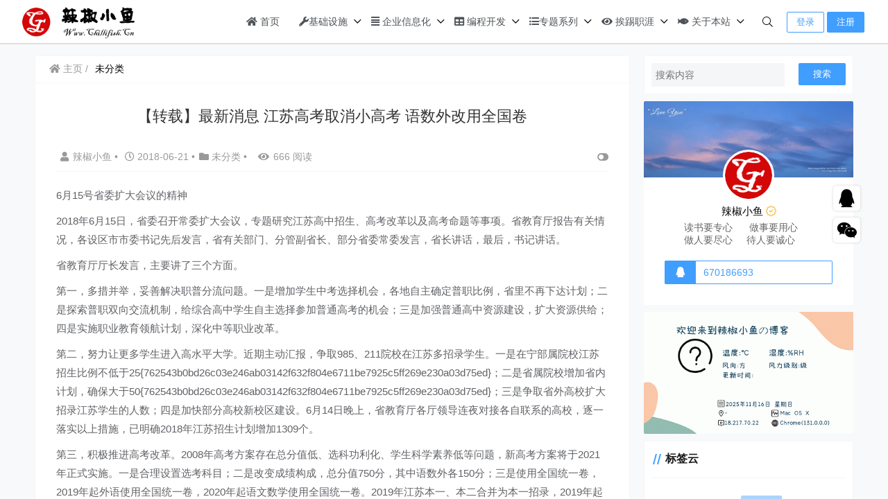

--- FILE ---
content_type: text/html; charset=UTF-8
request_url: https://www.chillifish.cn/1178.html
body_size: 29262
content:
    <!doctype html>
    <html lang="zh">
    <head>
        <meta charset="UTF-8">
<meta name="viewport"
      content="width=device-width, user-scalable=no, initial-scale=1.0, maximum-scale=1.0, minimum-scale=1.0">
<meta http-equiv="X-UA-Compatible" content="ie=edge">
<meta name="Referrer" content="origin"/>

<script>
var _hmt = _hmt || [];
(function() {
  var hm = document.createElement("script");
  hm.src = "https://hm.baidu.com/hm.js?8afd0e447ab177bf4d00a1eac2cb9363";
  var s = document.getElementsByTagName("script")[0]; 
  s.parentNode.insertBefore(hm, s);
})();
</script>
    <link rel="icon" href="http://www.chillifish.cn/wp-content/uploads/2018/03/favicon_G.png" type="image/x-icon"/>
	<style>
    :root {
        --Maincolor: #409EFF !important;
        --MaincolorHover: #409EFF !important;
        --fontSelectedColor: #3390ff !important;
    }

    #nprogress .bar {
        background: var(--Maincolor) !important;
    }
</style>

<link rel="stylesheet" href="https://xy-cdn.lovestu.com/corepress/static/lib/fontawesome5pro/css/all.min.css?v=1.5.8"><link rel='stylesheet' id='classic-theme-styles-css' href='https://www.chillifish.cn/wp-includes/css/classic-themes.min.css?ver=1' type='text/css' media='all' />
<style id='global-styles-inline-css' type='text/css'>
body{--wp--preset--color--black: #000000;--wp--preset--color--cyan-bluish-gray: #abb8c3;--wp--preset--color--white: #ffffff;--wp--preset--color--pale-pink: #f78da7;--wp--preset--color--vivid-red: #cf2e2e;--wp--preset--color--luminous-vivid-orange: #ff6900;--wp--preset--color--luminous-vivid-amber: #fcb900;--wp--preset--color--light-green-cyan: #7bdcb5;--wp--preset--color--vivid-green-cyan: #00d084;--wp--preset--color--pale-cyan-blue: #8ed1fc;--wp--preset--color--vivid-cyan-blue: #0693e3;--wp--preset--color--vivid-purple: #9b51e0;--wp--preset--gradient--vivid-cyan-blue-to-vivid-purple: linear-gradient(135deg,rgba(6,147,227,1) 0%,rgb(155,81,224) 100%);--wp--preset--gradient--light-green-cyan-to-vivid-green-cyan: linear-gradient(135deg,rgb(122,220,180) 0%,rgb(0,208,130) 100%);--wp--preset--gradient--luminous-vivid-amber-to-luminous-vivid-orange: linear-gradient(135deg,rgba(252,185,0,1) 0%,rgba(255,105,0,1) 100%);--wp--preset--gradient--luminous-vivid-orange-to-vivid-red: linear-gradient(135deg,rgba(255,105,0,1) 0%,rgb(207,46,46) 100%);--wp--preset--gradient--very-light-gray-to-cyan-bluish-gray: linear-gradient(135deg,rgb(238,238,238) 0%,rgb(169,184,195) 100%);--wp--preset--gradient--cool-to-warm-spectrum: linear-gradient(135deg,rgb(74,234,220) 0%,rgb(151,120,209) 20%,rgb(207,42,186) 40%,rgb(238,44,130) 60%,rgb(251,105,98) 80%,rgb(254,248,76) 100%);--wp--preset--gradient--blush-light-purple: linear-gradient(135deg,rgb(255,206,236) 0%,rgb(152,150,240) 100%);--wp--preset--gradient--blush-bordeaux: linear-gradient(135deg,rgb(254,205,165) 0%,rgb(254,45,45) 50%,rgb(107,0,62) 100%);--wp--preset--gradient--luminous-dusk: linear-gradient(135deg,rgb(255,203,112) 0%,rgb(199,81,192) 50%,rgb(65,88,208) 100%);--wp--preset--gradient--pale-ocean: linear-gradient(135deg,rgb(255,245,203) 0%,rgb(182,227,212) 50%,rgb(51,167,181) 100%);--wp--preset--gradient--electric-grass: linear-gradient(135deg,rgb(202,248,128) 0%,rgb(113,206,126) 100%);--wp--preset--gradient--midnight: linear-gradient(135deg,rgb(2,3,129) 0%,rgb(40,116,252) 100%);--wp--preset--duotone--dark-grayscale: url('#wp-duotone-dark-grayscale');--wp--preset--duotone--grayscale: url('#wp-duotone-grayscale');--wp--preset--duotone--purple-yellow: url('#wp-duotone-purple-yellow');--wp--preset--duotone--blue-red: url('#wp-duotone-blue-red');--wp--preset--duotone--midnight: url('#wp-duotone-midnight');--wp--preset--duotone--magenta-yellow: url('#wp-duotone-magenta-yellow');--wp--preset--duotone--purple-green: url('#wp-duotone-purple-green');--wp--preset--duotone--blue-orange: url('#wp-duotone-blue-orange');--wp--preset--font-size--small: 13px;--wp--preset--font-size--medium: 20px;--wp--preset--font-size--large: 36px;--wp--preset--font-size--x-large: 42px;--wp--preset--spacing--20: 0.44rem;--wp--preset--spacing--30: 0.67rem;--wp--preset--spacing--40: 1rem;--wp--preset--spacing--50: 1.5rem;--wp--preset--spacing--60: 2.25rem;--wp--preset--spacing--70: 3.38rem;--wp--preset--spacing--80: 5.06rem;}:where(.is-layout-flex){gap: 0.5em;}body .is-layout-flow > .alignleft{float: left;margin-inline-start: 0;margin-inline-end: 2em;}body .is-layout-flow > .alignright{float: right;margin-inline-start: 2em;margin-inline-end: 0;}body .is-layout-flow > .aligncenter{margin-left: auto !important;margin-right: auto !important;}body .is-layout-constrained > .alignleft{float: left;margin-inline-start: 0;margin-inline-end: 2em;}body .is-layout-constrained > .alignright{float: right;margin-inline-start: 2em;margin-inline-end: 0;}body .is-layout-constrained > .aligncenter{margin-left: auto !important;margin-right: auto !important;}body .is-layout-constrained > :where(:not(.alignleft):not(.alignright):not(.alignfull)){max-width: var(--wp--style--global--content-size);margin-left: auto !important;margin-right: auto !important;}body .is-layout-constrained > .alignwide{max-width: var(--wp--style--global--wide-size);}body .is-layout-flex{display: flex;}body .is-layout-flex{flex-wrap: wrap;align-items: center;}body .is-layout-flex > *{margin: 0;}:where(.wp-block-columns.is-layout-flex){gap: 2em;}.has-black-color{color: var(--wp--preset--color--black) !important;}.has-cyan-bluish-gray-color{color: var(--wp--preset--color--cyan-bluish-gray) !important;}.has-white-color{color: var(--wp--preset--color--white) !important;}.has-pale-pink-color{color: var(--wp--preset--color--pale-pink) !important;}.has-vivid-red-color{color: var(--wp--preset--color--vivid-red) !important;}.has-luminous-vivid-orange-color{color: var(--wp--preset--color--luminous-vivid-orange) !important;}.has-luminous-vivid-amber-color{color: var(--wp--preset--color--luminous-vivid-amber) !important;}.has-light-green-cyan-color{color: var(--wp--preset--color--light-green-cyan) !important;}.has-vivid-green-cyan-color{color: var(--wp--preset--color--vivid-green-cyan) !important;}.has-pale-cyan-blue-color{color: var(--wp--preset--color--pale-cyan-blue) !important;}.has-vivid-cyan-blue-color{color: var(--wp--preset--color--vivid-cyan-blue) !important;}.has-vivid-purple-color{color: var(--wp--preset--color--vivid-purple) !important;}.has-black-background-color{background-color: var(--wp--preset--color--black) !important;}.has-cyan-bluish-gray-background-color{background-color: var(--wp--preset--color--cyan-bluish-gray) !important;}.has-white-background-color{background-color: var(--wp--preset--color--white) !important;}.has-pale-pink-background-color{background-color: var(--wp--preset--color--pale-pink) !important;}.has-vivid-red-background-color{background-color: var(--wp--preset--color--vivid-red) !important;}.has-luminous-vivid-orange-background-color{background-color: var(--wp--preset--color--luminous-vivid-orange) !important;}.has-luminous-vivid-amber-background-color{background-color: var(--wp--preset--color--luminous-vivid-amber) !important;}.has-light-green-cyan-background-color{background-color: var(--wp--preset--color--light-green-cyan) !important;}.has-vivid-green-cyan-background-color{background-color: var(--wp--preset--color--vivid-green-cyan) !important;}.has-pale-cyan-blue-background-color{background-color: var(--wp--preset--color--pale-cyan-blue) !important;}.has-vivid-cyan-blue-background-color{background-color: var(--wp--preset--color--vivid-cyan-blue) !important;}.has-vivid-purple-background-color{background-color: var(--wp--preset--color--vivid-purple) !important;}.has-black-border-color{border-color: var(--wp--preset--color--black) !important;}.has-cyan-bluish-gray-border-color{border-color: var(--wp--preset--color--cyan-bluish-gray) !important;}.has-white-border-color{border-color: var(--wp--preset--color--white) !important;}.has-pale-pink-border-color{border-color: var(--wp--preset--color--pale-pink) !important;}.has-vivid-red-border-color{border-color: var(--wp--preset--color--vivid-red) !important;}.has-luminous-vivid-orange-border-color{border-color: var(--wp--preset--color--luminous-vivid-orange) !important;}.has-luminous-vivid-amber-border-color{border-color: var(--wp--preset--color--luminous-vivid-amber) !important;}.has-light-green-cyan-border-color{border-color: var(--wp--preset--color--light-green-cyan) !important;}.has-vivid-green-cyan-border-color{border-color: var(--wp--preset--color--vivid-green-cyan) !important;}.has-pale-cyan-blue-border-color{border-color: var(--wp--preset--color--pale-cyan-blue) !important;}.has-vivid-cyan-blue-border-color{border-color: var(--wp--preset--color--vivid-cyan-blue) !important;}.has-vivid-purple-border-color{border-color: var(--wp--preset--color--vivid-purple) !important;}.has-vivid-cyan-blue-to-vivid-purple-gradient-background{background: var(--wp--preset--gradient--vivid-cyan-blue-to-vivid-purple) !important;}.has-light-green-cyan-to-vivid-green-cyan-gradient-background{background: var(--wp--preset--gradient--light-green-cyan-to-vivid-green-cyan) !important;}.has-luminous-vivid-amber-to-luminous-vivid-orange-gradient-background{background: var(--wp--preset--gradient--luminous-vivid-amber-to-luminous-vivid-orange) !important;}.has-luminous-vivid-orange-to-vivid-red-gradient-background{background: var(--wp--preset--gradient--luminous-vivid-orange-to-vivid-red) !important;}.has-very-light-gray-to-cyan-bluish-gray-gradient-background{background: var(--wp--preset--gradient--very-light-gray-to-cyan-bluish-gray) !important;}.has-cool-to-warm-spectrum-gradient-background{background: var(--wp--preset--gradient--cool-to-warm-spectrum) !important;}.has-blush-light-purple-gradient-background{background: var(--wp--preset--gradient--blush-light-purple) !important;}.has-blush-bordeaux-gradient-background{background: var(--wp--preset--gradient--blush-bordeaux) !important;}.has-luminous-dusk-gradient-background{background: var(--wp--preset--gradient--luminous-dusk) !important;}.has-pale-ocean-gradient-background{background: var(--wp--preset--gradient--pale-ocean) !important;}.has-electric-grass-gradient-background{background: var(--wp--preset--gradient--electric-grass) !important;}.has-midnight-gradient-background{background: var(--wp--preset--gradient--midnight) !important;}.has-small-font-size{font-size: var(--wp--preset--font-size--small) !important;}.has-medium-font-size{font-size: var(--wp--preset--font-size--medium) !important;}.has-large-font-size{font-size: var(--wp--preset--font-size--large) !important;}.has-x-large-font-size{font-size: var(--wp--preset--font-size--x-large) !important;}
.wp-block-navigation a:where(:not(.wp-element-button)){color: inherit;}
:where(.wp-block-columns.is-layout-flex){gap: 2em;}
.wp-block-pullquote{font-size: 1.5em;line-height: 1.6;}
</style>
<link rel='stylesheet' id='fancybox_css-css' href='https://www.chillifish.cn/wp-content/themes/CorePress-Pro/static/lib/fancybox/fancybox.css?ver=55' type='text/css' media='all' />
<link rel='stylesheet' id='css_main-css' href='https://www.chillifish.cn/wp-content/themes/CorePress-Pro/static/css/main.css?ver=55' type='text/css' media='all' />
<link rel='stylesheet' id='css_pros-css' href='https://www.chillifish.cn/wp-content/themes/CorePress-Pro/static/css/pros.css?ver=55' type='text/css' media='all' />
<link rel='stylesheet' id='embed-css' href='https://www.chillifish.cn/wp-content/themes/CorePress-Pro/static/css/embed.css?ver=55' type='text/css' media='all' />
<link rel='stylesheet' id='animate-css' href='https://www.chillifish.cn/wp-content/themes/CorePress-Pro/static/css/animate.min.css?ver=55' type='text/css' media='all' />
<link rel='stylesheet' id='comment-module-css' href='https://www.chillifish.cn/wp-content/themes/CorePress-Pro/static/css/comment-module.css?ver=55' type='text/css' media='all' />
<link rel='stylesheet' id='post-content-css' href='https://www.chillifish.cn/wp-content/themes/CorePress-Pro/static/css/post-content.css?ver=55' type='text/css' media='all' />
<link rel='stylesheet' id='css_main_mobile-css' href='https://www.chillifish.cn/wp-content/themes/CorePress-Pro/static/css/main-mobile.css?ver=55' type='text/css' media='all' />
<link rel='stylesheet' id='pro_css_main-css' href='https://www.chillifish.cn/wp-content/themes/CorePress-Pro/static/css/main-pro.css?ver=55' type='text/css' media='all' />
<link rel='stylesheet' id='pro_main_mobile-css' href='https://www.chillifish.cn/wp-content/themes/CorePress-Pro/static/css/main-mobile-pro.css?ver=55' type='text/css' media='all' />
<script type='text/javascript' id='tools-js-extra'>
/* <![CDATA[ */
var tools = {"index":"","page":"","post":"1"};
/* ]]> */
</script>
<script type='text/javascript' src='https://www.chillifish.cn/wp-content/themes/CorePress-Pro/static/js/tools.js?ver=55' id='tools-js'></script>
<script type='text/javascript' src='https://www.chillifish.cn/wp-content/themes/CorePress-Pro/static/js/jquery.min.js?ver=55' id='corepress_jquery-js'></script>
<script type='text/javascript' id='index_js-js-extra'>
/* <![CDATA[ */
var set = {"is_single":"1","is_page":"","is_home":"","ajaxurl":"https:\/\/www.chillifish.cn\/wp-admin\/admin-ajax.php","logourl":"http:\/\/www.chillifish.cn\/wp-content\/uploads\/2018\/03\/logo_G.png","imgurl":"https:\/\/www.chillifish.cn\/wp-content\/themes\/CorePress-Pro\/static\/img","themeColor":"#409EFF","reprint":{"msg":"","copylenopen":0,"copylen":0,"addurl":0,"siteurl":"https:\/\/www.chillifish.cn\/1178.html"},"module":{"imglightbox":1,"imglazyload":1},"post_id":"1178","corepress_post_meta":"","theme":{"sidebar_position":1,"loadbar":1},"poster_img":"http:\/\/www.chillifish.cn\/wp-content\/uploads\/2022\/11\/WenZhang.png","index":{"linksicon":0,"chromeiconurl":"https:\/\/www.chillifish.cn\/wp-content\/themes\/CorePress-Pro\/static\/img\/chrome.png"},"is_page_template":"","has_corepress_video":"0","themeversion":"55","autodark":"0","dark":"0","darklogourl":"","darkcss":"https:\/\/www.chillifish.cn\/wp-content\/themes\/CorePress-Pro\/static\/css\/dark.css","popwindow":"0","popwindowhtml":"[base64]","popwindowtime":"1","popwindowmd5":"1669169065541"};
/* ]]> */
</script>
<script type='text/javascript' src='https://www.chillifish.cn/wp-content/themes/CorePress-Pro/static/js/index.js?ver=55' id='index_js-js'></script>
<script type='text/javascript' src='https://www.chillifish.cn/wp-content/themes/CorePress-Pro/static/js/lazyload.min.js?ver=55' id='corepress_jquery_lazyload-js'></script>
<script type='text/javascript' src='https://www.chillifish.cn/wp-content/themes/CorePress-Pro/static/js/qrcode.min.js?ver=55' id='corepress_jquery_qrcode-js'></script>
<script type='text/javascript' src='https://www.chillifish.cn/wp-content/themes/CorePress-Pro/static/js/base64.js?ver=55' id='base64-js'></script>
<script type='text/javascript' src='https://www.chillifish.cn/wp-content/themes/CorePress-Pro/static/js/html2canvas.min.js?ver=55' id='corepress_html2canvas-js'></script>
<script type='text/javascript' src='https://www.chillifish.cn/wp-content/themes/CorePress-Pro/static/js/clipboard.min.js?ver=55' id='corepress_clipboard_js-js'></script>
<script type='text/javascript' src='https://www.chillifish.cn/wp-content/themes/CorePress-Pro/static/lib/fancybox/fancybox.umd.js?ver=55' id='fancybox-js'></script>
<script type='text/javascript' src='https://www.chillifish.cn/wp-content/themes/CorePress-Pro/static/lib/fancybox/init.js?ver=55' id='fancybox_init-js'></script>
<link rel="EditURI" type="application/rsd+xml" title="RSD" href="https://www.chillifish.cn/xmlrpc.php?rsd" />
<link rel="wlwmanifest" type="application/wlwmanifest+xml" href="https://www.chillifish.cn/wp-includes/wlwmanifest.xml" />

<link rel="canonical" href="https://www.chillifish.cn/1178.html" />
<link rel='shortlink' href='https://www.chillifish.cn/?p=1178' />
<link rel="alternate" type="application/json+oembed" href="https://www.chillifish.cn/wp-json/oembed/1.0/embed?url=https%3A%2F%2Fwww.chillifish.cn%2F1178.html" />
<link rel="alternate" type="text/xml+oembed" href="https://www.chillifish.cn/wp-json/oembed/1.0/embed?url=https%3A%2F%2Fwww.chillifish.cn%2F1178.html&#038;format=xml" />
<link rel="stylesheet" href="https://www.chillifish.cn/wp-content/themes/CorePress-Pro/static/lib/nprogress/nprogress.min.css?v=1.5.8"><script src="https://www.chillifish.cn/wp-content/themes/CorePress-Pro/static/lib/nprogress/nprogress.min.js?v=1.5.8"></script>        <style>
            .post-content-content img {
                box-shadow: 0 0 5px 0 rgba(0, 0, 0, .1);
            }
        </style>
		<script src="https://www.chillifish.cn/wp-content/themes/CorePress-Pro/static/lib/highlight/highlight.min.js?v=1.5.8"></script><link rel="stylesheet" href="https://www.chillifish.cn/wp-content/themes/CorePress-Pro/static/lib/highlight/style/corepress-dark.css?v=1.5.8"><title>辣椒小鱼の博客 - 【转载】最新消息 江苏高考取消小高考 语数外改用全国卷</title>        <meta name="keywords" content=""/>
        <meta name="description" content="6月15号省委扩大会议的精神2018年6月15日，省委召开常委扩大会议，专题研究江苏高中招生、高考改革以及高考命题等事项。省教育厅报告有关情况，各设区市市委书记先后发言，省有关部门、分管副省长、部分省委常…"/>
		


    </head>
    <body>
    <style>
    #app {
        display: none;
    }

    body .app-show {
        display: flex !important;
    }
</style>
<script>NProgress.start();</script>    <div id="app">
        <header>
        <div class="header-main-plane">
                <div class="header-main container">
            <div class="mobile-menu-btn" onclick="openMenu()">
    <i class="fa fa-bars" aria-hidden="true"></i>
</div>
<div class="drawer-menu-plane">
    <div class="drawer-menu-list">
        <div class="drawer-menu-header-img">
            <img src="http://www.chillifish.cn/wp-content/themes/CorePress-Pro/static/img/mobile-header.svg">
        </div>
        <div class="menu-mobile"><ul class="menu-mobile-header-list"><li id="menu-item-3055" class="menu-item menu-item-3055"><a href="http://www.chillifish.cn/"><i class="fa fa-home"></i> 首页</a></li>
<li id="menu-item-3056" class="menu-item menu-item-has-children menu-item-3056"><a href="https://www.chillifish.cn/category/itjcss"><i class="fa fa-wrench" aria-hidden="true"></i>基础设施</a>
<ul class="sub-menu">
	<li id="menu-item-3058" class="menu-item menu-item-3058"><a href="https://www.chillifish.cn/category/itjcss/itzmyw">桌面运维</a></li>
	<li id="menu-item-3059" class="menu-item menu-item-3059"><a href="https://www.chillifish.cn/category/itjcss/ityjss">设备设施</a></li>
	<li id="menu-item-3057" class="menu-item menu-item-3057"><a href="https://www.chillifish.cn/category/itjcss/itsjzx">数据中心</a></li>
	<li id="menu-item-3060" class="menu-item menu-item-3060"><a href="https://www.chillifish.cn/category/itjcss/itwlaq">网络安全</a></li>
</ul>
</li>
<li id="menu-item-3067" class="menu-item menu-item-has-children menu-item-3067"><a href="https://www.chillifish.cn/category/itqyxxh"><i class="fa fa-align-justify" aria-hidden="true"></i> 企业信息化</a>
<ul class="sub-menu">
	<li id="menu-item-3102" class="menu-item menu-item-3102"><a href="https://www.chillifish.cn/category/itqyxxh/itweb">网站系列</a></li>
	<li id="menu-item-3103" class="menu-item menu-item-3103"><a href="https://www.chillifish.cn/category/itqyxxh/email">邮箱系列</a></li>
	<li id="menu-item-3073" class="menu-item menu-item-3073"><a href="https://www.chillifish.cn/category/itqyxxh/itoabpm">OA/BPM系列</a></li>
	<li id="menu-item-3071" class="menu-item menu-item-3071"><a href="https://www.chillifish.cn/category/itqyxxh/ithr">HR系列</a></li>
	<li id="menu-item-3074" class="menu-item menu-item-3074"><a href="https://www.chillifish.cn/category/itqyxxh/itplm">PLM系列</a></li>
	<li id="menu-item-3069" class="menu-item menu-item-3069"><a href="https://www.chillifish.cn/category/itqyxxh/itcrm">CRM系列</a></li>
	<li id="menu-item-3075" class="menu-item menu-item-3075"><a href="https://www.chillifish.cn/category/itqyxxh/itsrm">SRM系列</a></li>
	<li id="menu-item-3070" class="menu-item menu-item-3070"><a href="https://www.chillifish.cn/category/itqyxxh/iterp">ERP系列</a></li>
	<li id="menu-item-3076" class="menu-item menu-item-3076"><a href="https://www.chillifish.cn/category/itqyxxh/itwms">WMS系列</a></li>
	<li id="menu-item-3072" class="menu-item menu-item-3072"><a href="https://www.chillifish.cn/category/itqyxxh/itmes">MES系列</a></li>
	<li id="menu-item-3068" class="menu-item menu-item-3068"><a href="https://www.chillifish.cn/category/itqyxxh/itbixl">BI系列</a></li>
</ul>
</li>
<li id="menu-item-3083" class="menu-item menu-item-has-children menu-item-3083"><a href="https://www.chillifish.cn/category/itbckf"><i class="fa fa-table" aria-hidden="true"></i> 编程开发</a>
<ul class="sub-menu">
	<li id="menu-item-3084" class="menu-item menu-item-3084"><a href="https://www.chillifish.cn/category/itbckf/itqdkf">前端开发</a></li>
	<li id="menu-item-3085" class="menu-item menu-item-3085"><a href="https://www.chillifish.cn/category/itbckf/ithdkf">后端开发</a></li>
	<li id="menu-item-3086" class="menu-item menu-item-3086"><a href="https://www.chillifish.cn/category/itbckf/itkfgj">开发工具</a></li>
	<li id="menu-item-3087" class="menu-item menu-item-3087"><a href="https://www.chillifish.cn/category/itbckf/itsjk">数据库</a></li>
	<li id="menu-item-3088" class="menu-item menu-item-3088"><a href="https://www.chillifish.cn/category/itbckf/itfwyy">服务应用</a></li>
</ul>
</li>
<li id="menu-item-3062" class="menu-item menu-item-has-children menu-item-3062"><a href="https://www.chillifish.cn/category/itztxl"><i class="fa fa-list-ul" aria-hidden="true"></i>专题系列</a>
<ul class="sub-menu">
	<li id="menu-item-3064" class="menu-item menu-item-3064"><a href="https://www.chillifish.cn/category/itztxl/itwindows">Windows系列</a></li>
	<li id="menu-item-3063" class="menu-item menu-item-3063"><a href="https://www.chillifish.cn/category/itztxl/itlinux">Linux系列</a></li>
	<li id="menu-item-3100" class="menu-item menu-item-3100"><a href="https://www.chillifish.cn/category/itztxl/docker">Docker系列</a></li>
	<li id="menu-item-3066" class="menu-item menu-item-3066"><a href="https://www.chillifish.cn/category/itztxl/itsynology">群晖专题</a></li>
	<li id="menu-item-3065" class="menu-item menu-item-3065"><a href="https://www.chillifish.cn/category/itztxl/itwordpress">WordPress系列</a></li>
	<li id="menu-item-3101" class="menu-item menu-item-3101"><a href="https://www.chillifish.cn/category/itztxl/iphone">移动端系列</a></li>
	<li id="menu-item-3407" class="menu-item menu-item-3407"><a href="https://www.chillifish.cn/category/itztxl/python%e5%b0%8f%e9%b1%bc">Python小鱼</a></li>
</ul>
</li>
<li id="menu-item-3077" class="menu-item menu-item-has-children menu-item-3077"><a href="https://www.chillifish.cn/category/itlife"><i class="fa fa-eye" aria-hidden="true"></i> 挨踢职涯</a>
<ul class="sub-menu">
	<li id="menu-item-3078" class="menu-item menu-item-3078"><a href="https://www.chillifish.cn/category/itlife/itrsbt">人生百态</a></li>
	<li id="menu-item-3079" class="menu-item menu-item-3079"><a href="https://www.chillifish.cn/category/itlife/itsdhw">深度好文</a></li>
	<li id="menu-item-3081" class="menu-item menu-item-3081"><a href="https://www.chillifish.cn/category/itlife/itdsbj">读书笔记</a></li>
	<li id="menu-item-3080" class="menu-item menu-item-3080"><a href="https://www.chillifish.cn/category/itlife/itlnfz">理念方针</a></li>
</ul>
</li>
<li id="menu-item-3120" class="menu-item menu-item-has-children menu-item-3120"><a href="https://www.chillifish.cn/aboute-me"><i class="fa fa-fish" aria-hidden="true"></i> 关于本站</a>
<ul class="sub-menu">
	<li id="menu-item-3108" class="menu-item menu-item-3108"><a href="https://www.chillifish.cn/delete">侵权处理</a></li>
</ul>
</li>
</ul></div>    </div>
    <div class="drawer-menu-write" onclick="closeMenu()">
    </div>
</div>
<div class="header-logo-plane">
    <div class="header-logo">
        <a href="https://www.chillifish.cn" title="辣椒小鱼の博客"><img src="http://www.chillifish.cn/wp-content/uploads/2018/03/logo_G.png" alt="辣椒小鱼の博客"></a>    </div>
</div>
<div class="mobile-search-btn" onclick="openSearch()">
    <i class="fa fa-search"></i>
</div>
<div class="dialog-search-plane">
    <div class="dialog-mask" onclick="closeSearch()"></div>
    <div class="dialog-plane">
        <h2>搜索内容</h2>
        <form class="search-form" action="https://www.chillifish.cn" method="get" role="search">
            <div class="search-form-input-plane">
                <input type="text" class="search-keyword" name="s" placeholder="搜索内容"
                       value="">
            </div>
            <div>
                <button type="submit" class="search-submit" value="&#xf002;">搜索</button>
            </div>
        </form>
    </div>
</div>
<div class="header-menu">
    <div class="menu-plane">
        <nav class="menu-header-plane"><ul id="menu-%e9%80%9a%e7%94%a8%e8%8f%9c%e5%8d%95-1" class="menu-header-list"><li class="menu-item menu-item-3055"><a href="http://www.chillifish.cn/"><i class="fa fa-home"></i> 首页</a></li>
<li class="menu-item menu-item-has-children menu-item-3056"><a href="https://www.chillifish.cn/category/itjcss"><i class="fa fa-wrench" aria-hidden="true"></i>基础设施</a>
<ul class="sub-menu">
	<li class="menu-item menu-item-3058"><a href="https://www.chillifish.cn/category/itjcss/itzmyw">桌面运维</a></li>
	<li class="menu-item menu-item-3059"><a href="https://www.chillifish.cn/category/itjcss/ityjss">设备设施</a></li>
	<li class="menu-item menu-item-3057"><a href="https://www.chillifish.cn/category/itjcss/itsjzx">数据中心</a></li>
	<li class="menu-item menu-item-3060"><a href="https://www.chillifish.cn/category/itjcss/itwlaq">网络安全</a></li>
</ul>
</li>
<li class="menu-item menu-item-has-children menu-item-3067"><a href="https://www.chillifish.cn/category/itqyxxh"><i class="fa fa-align-justify" aria-hidden="true"></i> 企业信息化</a>
<ul class="sub-menu">
	<li class="menu-item menu-item-3102"><a href="https://www.chillifish.cn/category/itqyxxh/itweb">网站系列</a></li>
	<li class="menu-item menu-item-3103"><a href="https://www.chillifish.cn/category/itqyxxh/email">邮箱系列</a></li>
	<li class="menu-item menu-item-3073"><a href="https://www.chillifish.cn/category/itqyxxh/itoabpm">OA/BPM系列</a></li>
	<li class="menu-item menu-item-3071"><a href="https://www.chillifish.cn/category/itqyxxh/ithr">HR系列</a></li>
	<li class="menu-item menu-item-3074"><a href="https://www.chillifish.cn/category/itqyxxh/itplm">PLM系列</a></li>
	<li class="menu-item menu-item-3069"><a href="https://www.chillifish.cn/category/itqyxxh/itcrm">CRM系列</a></li>
	<li class="menu-item menu-item-3075"><a href="https://www.chillifish.cn/category/itqyxxh/itsrm">SRM系列</a></li>
	<li class="menu-item menu-item-3070"><a href="https://www.chillifish.cn/category/itqyxxh/iterp">ERP系列</a></li>
	<li class="menu-item menu-item-3076"><a href="https://www.chillifish.cn/category/itqyxxh/itwms">WMS系列</a></li>
	<li class="menu-item menu-item-3072"><a href="https://www.chillifish.cn/category/itqyxxh/itmes">MES系列</a></li>
	<li class="menu-item menu-item-3068"><a href="https://www.chillifish.cn/category/itqyxxh/itbixl">BI系列</a></li>
</ul>
</li>
<li class="menu-item menu-item-has-children menu-item-3083"><a href="https://www.chillifish.cn/category/itbckf"><i class="fa fa-table" aria-hidden="true"></i> 编程开发</a>
<ul class="sub-menu">
	<li class="menu-item menu-item-3084"><a href="https://www.chillifish.cn/category/itbckf/itqdkf">前端开发</a></li>
	<li class="menu-item menu-item-3085"><a href="https://www.chillifish.cn/category/itbckf/ithdkf">后端开发</a></li>
	<li class="menu-item menu-item-3086"><a href="https://www.chillifish.cn/category/itbckf/itkfgj">开发工具</a></li>
	<li class="menu-item menu-item-3087"><a href="https://www.chillifish.cn/category/itbckf/itsjk">数据库</a></li>
	<li class="menu-item menu-item-3088"><a href="https://www.chillifish.cn/category/itbckf/itfwyy">服务应用</a></li>
</ul>
</li>
<li class="menu-item menu-item-has-children menu-item-3062"><a href="https://www.chillifish.cn/category/itztxl"><i class="fa fa-list-ul" aria-hidden="true"></i>专题系列</a>
<ul class="sub-menu">
	<li class="menu-item menu-item-3064"><a href="https://www.chillifish.cn/category/itztxl/itwindows">Windows系列</a></li>
	<li class="menu-item menu-item-3063"><a href="https://www.chillifish.cn/category/itztxl/itlinux">Linux系列</a></li>
	<li class="menu-item menu-item-3100"><a href="https://www.chillifish.cn/category/itztxl/docker">Docker系列</a></li>
	<li class="menu-item menu-item-3066"><a href="https://www.chillifish.cn/category/itztxl/itsynology">群晖专题</a></li>
	<li class="menu-item menu-item-3065"><a href="https://www.chillifish.cn/category/itztxl/itwordpress">WordPress系列</a></li>
	<li class="menu-item menu-item-3101"><a href="https://www.chillifish.cn/category/itztxl/iphone">移动端系列</a></li>
	<li class="menu-item menu-item-3407"><a href="https://www.chillifish.cn/category/itztxl/python%e5%b0%8f%e9%b1%bc">Python小鱼</a></li>
</ul>
</li>
<li class="menu-item menu-item-has-children menu-item-3077"><a href="https://www.chillifish.cn/category/itlife"><i class="fa fa-eye" aria-hidden="true"></i> 挨踢职涯</a>
<ul class="sub-menu">
	<li class="menu-item menu-item-3078"><a href="https://www.chillifish.cn/category/itlife/itrsbt">人生百态</a></li>
	<li class="menu-item menu-item-3079"><a href="https://www.chillifish.cn/category/itlife/itsdhw">深度好文</a></li>
	<li class="menu-item menu-item-3081"><a href="https://www.chillifish.cn/category/itlife/itdsbj">读书笔记</a></li>
	<li class="menu-item menu-item-3080"><a href="https://www.chillifish.cn/category/itlife/itlnfz">理念方针</a></li>
</ul>
</li>
<li class="menu-item menu-item-has-children menu-item-3120"><a href="https://www.chillifish.cn/aboute-me"><i class="fa fa-fish" aria-hidden="true"></i> 关于本站</a>
<ul class="sub-menu">
	<li class="menu-item menu-item-3108"><a href="https://www.chillifish.cn/delete">侵权处理</a></li>
</ul>
</li>
</ul></nav>
    </div>
    <div class="user-menu-plane">
        <div class="user-menu-pc-search" onclick="openSearch()" title="搜索">
            <i class="fal fa-search"></i>
        </div>
                                <span class="user-menu-main user-menu-main-notlogin">
                 <a href="https://www.chillifish.cn/login?redirect_to=https%3A%2F%2Fwww.chillifish.cn%2F1178.html"><button class="login-btn-header">登录</button></a>

                            <a href="http://www.chillifish.cn/zhuce"><button
                            class="login-btn-header reg-btn-header">注册</button></a>
                            </span>
                    </div>
</div>
        </div>
    </div>
</header>        <div class="top-divider"></div>
        <main class="container">
            
            <div class="html-main">
                                        <div class="post-main">
                                <div class="post-content-body">
        <div class="crumbs-plane-body">
                                <div class="crumbs-plane">
                        <span class="corepress-crumbs-ul"><li><a href="http://www.chillifish.cn"><i class="fas fa-home"></i> 主页</a></li><li>未分类</li></span>                    </div>
                            </div>

        <div class="post-content">
            <h1 class="post-title">
                【转载】最新消息 江苏高考取消小高考 语数外改用全国卷            </h1>
            <div class="post-info">
                <div class="post-info-left">
                                        <a class="nickname url fn j-user-card" data-user="1"
                       href="https://www.chillifish.cn/author/chillifish"><i class="fa fa-user"
                                                            aria-hidden="true"></i>辣椒小鱼                    </a>
                    <span class="dot">•</span>
                    <span class="entry-date published"
                          datetime="2018-06-21>"><i
                                class="far fa-clock"></i>
                        2018-06-21                    </span>
                    <span class="dot">•</span><i class="fas fa-folder"></i>
                    未分类                                            <span class="dot">•</span>
                        <span><i class="fa fa-eye"
                                 aria-hidden="true"></i>666 阅读</span>
                                    </div>
                <div class="post-info-right">
            <span title="关闭或显示侧边栏" class="post-info-switch-sidebar post-info-switch-sidebar-show"><i
                        class="fas fa-toggle-on"></i></span>
                </div>
            </div>
                        <div class="post-content-post">
                <div class="post-content-content">
                    <p>6月15号省委扩大会议的精神</p>
<p>2018年6月15日，省委召开常委扩大会议，专题研究江苏高中招生、高考改革以及高考命题等事项。省教育厅报告有关情况，各设区市市委书记先后发言，省有关部门、分管副省长、部分省委常委发言，省长讲话，最后，书记讲话。</p>
<p>省教育厅厅长发言，主要讲了三个方面。</p>
<p>第一，多措并举，妥善解决职普分流问题。一是增加学生中考选择机会，各地自主确定普职比例，省里不再下达计划；二是探索普职双向交流机制，给综合高中学生自主选择参加普通高考的机会；三是加强普通高中资源建设，扩大资源供给；四是实施职业教育领航计划，深化中等职业改革。</p>
<p>第二，努力让更多学生进入高水平大学。近期主动汇报，争取985、211院校在江苏多招录学生。一是在宁部属院校江苏招生比例不低于25{762543b0bd26c03e246ab03142f632f804e6711be7925c5ff269e230a03d75ed}；二是省属院校增加省内计划，确保大于50{762543b0bd26c03e246ab03142f632f804e6711be7925c5ff269e230a03d75ed}；三是争取省外高校扩大招录江苏学生的人数；四是加快部分高校新校区建设。6月14日晚上，省教育厅各厅领导连夜对接各自联系的高校，逐一落实以上措施，已明确2018年江苏招生计划增加1309个。</p>
<p>第三，积极推进高考改革。2008年高考方案存在总分值低、选科功利化、学生科学素养低等问题，新高考方案将于2021年正式实施。一是合理设置选考科目；二是改变成绩构成，总分值750分，其中语数外各150分；三是使用全国统一卷，2019年起外语使用全国统一卷，2020年起语文数学使用全国统一卷。2019年江苏本一、本二合并为本一招录，2019年起取消见A加分。</p>
<p>各市市委书记先后发言。发言集中批评江苏2008高考方案，调研显示46{762543b0bd26c03e246ab03142f632f804e6711be7925c5ff269e230a03d75ed}的老师、70{762543b0bd26c03e246ab03142f632f804e6711be7925c5ff269e230a03d75ed}的家长认为是折腾，未能发挥预想的作用，物理化学成为高危选科组合，清华、北大反映江苏考生科学素质不行，竞争力下降，名校江苏招录计划不断降低，与教育大省地位不匹配。现行总分值少(450分)，导致分分计较，区分度低，1分相差1000人，英语难度超过四六级，不符合课程标准，突出语言学科，理科生无法脱颖而出。自主命题难度不平衡、不稳定，教师不好把握教学，学生偏科严重，数学出难题、怪题，前半部分“送分”，后半部分“送命”，不利于提高人才素质，不利于学生身心健康发展，特别是男生优势下降，扬州大学男女比例45:55，淮阴师范学院女生超过70{762543b0bd26c03e246ab03142f632f804e6711be7925c5ff269e230a03d75ed}。小高考的安排，让教学资源闲置，学生负担更重。普职比例不合理，相比周围我省比例最低，导致孩子中考升学压力巨大，逐渐传导到小学、幼儿园，也导致课外培训热，择校热。普遍要求科学制定新高考方案，吸取浙江教训，取消小高考，增加总分值，采用全国统一卷，合理调整普职比，争取名校江苏录取比例。</p>
<p>分管省长、部分常委发言，反映书记特别将本周日程作了调整，周一一夜没有睡好，周三到南京、镇江、扬州三市一整天调研，周四下午半天调研，每天都在了解情况，和教育部、中办、国办沟通，树立了解放思想的榜样。江苏教育这些年确实存在问题，问题不代表否定成绩，江苏高考参考人数逐年下降，从54万下降到33万，甚至招生人数超过参考人数，不利于江苏高质量发展，2016年的大集访敲响了警钟，今天才真正解决这个问题。省教育厅三个方面的措施非常关键。</p>
<p>省长讲话。6月11日的舆情报告，集中反映出江苏教育深层次问题，要解放思想、实事求是，坚持目标导向和问题导向，从老百姓最不满意的问题改起。当前对不满意的问题是孩子上不了高中，名校录取率低，竞争太激烈，这些问题摆在面前，必须解决，要从深化素质教育、提高全民族科学素养出发思考这个问题。一半孩子上不了普通高中，选择权没有，导致竞争下传到幼儿园。江苏高考的高录取率，其实是建立在人数不多的基础上，这导致高水平学校录取江苏学生较少，双一流学校更少，江苏5.8{762543b0bd26c03e246ab03142f632f804e6711be7925c5ff269e230a03d75ed} 的人口，而清华录取江苏考生不到1{762543b0bd26c03e246ab03142f632f804e6711be7925c5ff269e230a03d75ed}。高考改革10年，需要回头看，好好反思问题，搞等级不计分，总分值太低，拉不开层次，题目出得特别难、怪，各种补习、培训，搞得负担特别重，甚至状元上不了名校，改革势在必行。要全面理解中央政策精神，一是提高录取率，刚才讲了部属院校达到25{762543b0bd26c03e246ab03142f632f804e6711be7925c5ff269e230a03d75ed}(以后达到30{762543b0bd26c03e246ab03142f632f804e6711be7925c5ff269e230a03d75ed})，省内高校达到50{762543b0bd26c03e246ab03142f632f804e6711be7925c5ff269e230a03d75ed}，省外达到6{762543b0bd26c03e246ab03142f632f804e6711be7925c5ff269e230a03d75ed}；二是要搭建立交桥，打通渠道，加强应用型大学建设，让中职学生有出路，用高职兜底；三是深化高考改革，今年全面推进，分数改为750分，语数外和全国一致，引导学生选科；四是加强职业教育，推进上述改革，丝毫没有不重视职业教育的意思，打通各通道，促进高水平发展，也能带动职业教育；五是统一思想认识，要立即着手行动，按照今天会议的部署，2021年全部到位，不要太过计较出现新的大班额，要多做少说，引导好舆情，把好事办好，不引起歧义。</p>
<p>书记最后讲话。指出经过调研讨论，意见趋于一致，有利于统一思想，科学决策，也坚定了改革的信心决心。一开始有难度，因为对国家普职招生“大体相当”的政策规定理解不一。我仔细分析了国家政策，2002年提出“大体相当”，2005年又强调此点，都是基于一定背景。2002年是希望提高高中教育比例，不管上普高、职高，只要上就行，2005年是希望东部地区职高适当招收中西部地区学生，不让资源闲置。要准确理解国家政策，国家的政策应该是反映和尊重个人意愿，而不是违背个人意愿，下硬指标。“大体相当”江苏执行得最严格，分流得最好，但是牺牲了人民群众的满意度。我们不能为了好看，为了得到表扬，而牺牲孩子的利益。最近我看了各省的情况，2015-2018年各省普职比例，我都看了，广东、陕西等地区，总人口与江苏相差不大，但是高考考生都比江苏多得多，全国都在执行“大体相当”，为什么结果差异这么大？因为人家那里不是歧视职业教育，我们这里是歧视职业教育，人家是孩子家庭的主动选择，不存在低人一等的情况，我们是通过分数，把一批孩子硬切下来的。</p>
<p>我也看了对江苏高考的分析和江苏高考方案的评价，学术界、老百姓，各方面的意见我都看了。我专门和中办、国办作了汇报，和教育部进行了联系。我首先作了检讨，江苏片面追求升学率，减少分母，突出分子，这是我们执政理念出了问题，曲解了中央的政策，造成群众不满意，也造成了严重的不良社会影响，我们追求标新立异，折腾过多，美其名曰改革，实质为折腾、乱折腾。现在问题到了非解决不可的程度，我们要全面认真反省。</p>
<p>江苏素质教育喊得最早、喊得最响，但是我们应试最厉害，抓得最凶，江苏高考的难度也是全国之最，课外培训热，孩负担重，家庭经济负担也重。我了解到好几位教育局长，都把自己的孩子送到国外，说不能不送出去，因为压力太大，怕在国内考不上大学。我们的中考政策压得这么紧，最后高考的升学率当然很高，这个做法欺骗了我们这么多年，好多优质指标都给了其他地区，2017年江苏一本招生总数竟然少于内蒙，更不要提陕西了，我们的数学都要好好学一学才行。</p>
<p>教育部对本省招生计划并没有严格限制，内部掌握，30{762543b0bd26c03e246ab03142f632f804e6711be7925c5ff269e230a03d75ed}左右，江苏只有南大超过30{762543b0bd26c03e246ab03142f632f804e6711be7925c5ff269e230a03d75ed}，大部分20{762543b0bd26c03e246ab03142f632f804e6711be7925c5ff269e230a03d75ed}都达不到。高考十年五改，教师无所适从，家长怨声载道，反思不限于教育部门，各相关部门都要反省。要坚持以人民为中心，为什么对江苏教育不满意？这几年舆情一直存在，前年更是导致大集访，督促我解决问题。我们的做法，实质上是歪曲了中央的精神，也有利益作怪，我们追求的应该是充分满足意愿基础上的“大体相当”。</p>
<p>还有省外的同志提醒我，江苏高考反复改革、自主命题，这里面还涉及利益关系，要我小心，不过我认为还没有达到解决不了的程度，我们要推进重大改革，关键看有没有站在人民的立场，真正以人民为中心。</p>
<p>因为我们曲解上级的政策，没有真正坚持教育为本，导致江苏教育大省的地位正在下降，高考水平总体也在下降，我们不要陶醉于现在的分数和录取率，以为达到90{762543b0bd26c03e246ab03142f632f804e6711be7925c5ff269e230a03d75ed}就怎么样，如果算上中考提前分流，90{762543b0bd26c03e246ab03142f632f804e6711be7925c5ff269e230a03d75ed}打个折只有45{762543b0bd26c03e246ab03142f632f804e6711be7925c5ff269e230a03d75ed}，这里面其实剥夺了相当一部分孩子的机会。过去高校招生，他们纷纷来江苏抢生源，现在江苏的考生没有竞争力、吸引力，他们根本不要，何谈走在前列？我请清华大学校长邱勇给我增加指标，邱勇说今年给你加1个指标吧！以我和邱勇的交情，怎么也不至于是这个结果，实质上是江苏高考的选拔方向，和清华不一致、不吻合。昨天还有位领导说，江苏学生是很好，但是不考物理化学，我一个都不要。</p>
<p>我们要深刻反省，为什么江苏创造能力不强，因为高中普遍不重视物理化学，中考硬性分流，导致学习压力前移，扼杀了很多的孩子，我在调研中看到中学就有心理咨询室，有老师进行心理辅导，14、15岁的孩子，搞得暮气沉沉，怎么行？以前农村普通家庭的孩子，还有上学通道，现在被堵得严严的。不学物理化学，如何推动创新？我原来还认为江苏的孩子可以，现在调研发现江苏学生已经变得很不行，上了本科，拿不到奖学金，学业跟不上，要到三年级才勉强跟上。江苏搞ABC的弊端非常严重，两门语言学科，对农村孩子很不利，因为农村孩子英语基础不牢，成为弱势群体。搞ABC之后，只要有一个C，就进不了名校。2008年有报道，南师附中一个孩子，文科全市第一，文科状元，超过一本分数线92分，但是因为政治B ，进不了北大。后来南大用选择性指标录取了他，可是后来选择性指标也取消了，这样的孩子就更没有路子。</p>
<p>我和南航书记聊天，他是西工大(985高校)过来的，西工大的教师对自己孩子说，如果不努力，就只能留在西工大了。可是他调到南航以后，南航的老师都反映自己的孩子想考进南航，很难哪！不是别的，是被我们人为地砍下去了。江苏人均受教育年限才9.57年，太低了，再过几年，江苏人才供给将成大问题，我们考虑问题，绝不能脱离江苏的实际，不能将折腾当改革。</p>
<p>看准的事情，欠群众的账，一定要解决，不能等。大方向要创造条件，要把选择权给孩子，让孩子有更多机会接受更高等的教育，要澄清职业教育的恶名，不是分数硬切，而是让他们自主选择合适的教育。要准确理解“大体相当”的原则，各市今后不再下指标，不做政策刚性要求，不片面追求升学率，结合本地实际，充分满足学生自主性的要求。刚才交流也说了，教育督导方面，普职比6:4就算合格。各地可鼓励多办综合性高中，让孩子能参加高考，这里特别提醒各位书记，灵活理解和把握“大体相当”。</p>
<p>关于高考方案，尽量保持与国家一致，不搞折腾，方案要简洁明了，现在的方案我都看不懂，孩子们要看懂就更难了，而且还没有搞懂又变了。我想还是全国一张卷，不要再自主。刚才有人发言说这样江苏的考生分数可能会很高，其实未必，过去可能存在这种情况，现在已经不是了，我们不要过高估计自己，现在要想赶上东部地区的平均水平，都可能还有难度。如果考得好，不要强迫，人家也会来抢生源，我们也可以去上面争取。现在基数就这么一点，自主考试，搞得总分值又这么低，怎么好去争取？</p>
<p>高考科目设置上，统一语数外，强化物理化学、历史政治，争取固定组合。总分750分，外语总分能降一点也可以，语数150分，外语120分，政治历史各120分，自选90分，和全国一致，也好衡量我们的水平。浙江新方案搞6选3，有20多种组合，太多了，学生大量跑班，师资跟不上，教室不够用，我们不要高估学生的能力，让学生到处跑班。我们相对固定，3 2 1。</p>
<p>还要明确一点，明年取消学业水平测试，从本义上理解，学业测试就不应该搞。就像计算机水平测试，应该是面向非计算机专业的，不应该是面向计算机专业的。现在学业水平测试，实质是否定了我们的高中教育。另外，不搞ABC，不增加学生负担。</p>
<p>关于高校招生问题，我们33万人参加高考，都是最优秀的，层层考试，层层选拔出来的，要保证他们上好学。好多省份一本对本省招录达到70{762543b0bd26c03e246ab03142f632f804e6711be7925c5ff269e230a03d75ed}，我们只有20{762543b0bd26c03e246ab03142f632f804e6711be7925c5ff269e230a03d75ed}，这怎么行？本省一本要超过50{762543b0bd26c03e246ab03142f632f804e6711be7925c5ff269e230a03d75ed}，部属院校不低于25{762543b0bd26c03e246ab03142f632f804e6711be7925c5ff269e230a03d75ed}，3年内逐步达到30{762543b0bd26c03e246ab03142f632f804e6711be7925c5ff269e230a03d75ed}。我也和几位校长联系了，他们都很支持江苏，我们要积极争取指标，达不到25{762543b0bd26c03e246ab03142f632f804e6711be7925c5ff269e230a03d75ed}的，省里配套一律取消，他们如果要告，就让他们告我得了！省外重点学校的招生比例，可以按照公共资源的比例套，江苏人口占全国的5.8{762543b0bd26c03e246ab03142f632f804e6711be7925c5ff269e230a03d75ed}，招生如果超过5.8{762543b0bd26c03e246ab03142f632f804e6711be7925c5ff269e230a03d75ed}，就不算歧视江苏，没有达到5.8{762543b0bd26c03e246ab03142f632f804e6711be7925c5ff269e230a03d75ed}，就是对我们的歧视，我们在经济上对全国做了这么大的贡献，要理直气壮地去争取。</p>
<p>高考是指挥棒，这个指挥棒要改改了，昨天教育厅专题会议，连夜去做工作，很好。教育考试院要紧盯着，人家答应多少，就对外公布多少，充分利用好这些指标，不要浪费。本科没有考上的，也要研究兜底方案。我们有很多民办大学、民办公助大学，要积极想办法，统筹考虑好。这样对解决孩子负担重、培训热、择校热等问题，都能起到一点作用。不能拿孩子做试验品，一定要对标中央，坚持教育规律、人民立场，对历史和人民负责。</p>
<p>面对历史积累下来的问题，我们每个人都在答卷，都要答好卷，思想上要真正解放，这不仅是认识，也是情怀，要抓住关键症结，系统研究教师问题。上面研究的措施，要低调落实，讲求工作方式方法，不争论，内外有别，不翻旧账，落在我们的头上我们要负责，不找借口，不讲条件。</p>
                </div>
                <div class="post-end-tools">
                                        <div class="post-end-dividing">
                        THE END
                    </div>
                    <div class="post-tags">
                                            </div>

                    <div class="post-end-tool-btns">
    
            <div class="post-like-btn post-end-tool-btn-item"
             onclick="like(1178)">
            <div class=" like-icon">
                <?xml version="1.0" standalone="no"?><!DOCTYPE svg PUBLIC "-//W3C//DTD SVG 1.1//EN" "http://www.w3.org/Graphics/SVG/1.1/DTD/svg11.dtd"><svg t="1638005122595" class="icon" viewBox="0 0 1024 1024" version="1.1" xmlns="http://www.w3.org/2000/svg" p-id="4167" xmlns:xlink="http://www.w3.org/1999/xlink" width="200" height="200"><defs><style type="text/css"></style></defs><path d="M857.28 344.992h-264.832c12.576-44.256 18.944-83.584 18.944-118.208 0-78.56-71.808-153.792-140.544-143.808-60.608 8.8-89.536 59.904-89.536 125.536v59.296c0 76.064-58.208 140.928-132.224 148.064l-117.728-0.192A67.36 67.36 0 0 0 64 483.04V872c0 37.216 30.144 67.36 67.36 67.36h652.192a102.72 102.72 0 0 0 100.928-83.584l73.728-388.96a102.72 102.72 0 0 0-100.928-121.824zM128 872V483.04c0-1.856 1.504-3.36 3.36-3.36H208v395.68H131.36A3.36 3.36 0 0 1 128 872z m767.328-417.088l-73.728 388.96a38.72 38.72 0 0 1-38.048 31.488H272V476.864a213.312 213.312 0 0 0 173.312-209.088V208.512c0-37.568 12.064-58.912 34.72-62.176 27.04-3.936 67.36 38.336 67.36 80.48 0 37.312-9.504 84-28.864 139.712a32 32 0 0 0 30.24 42.496h308.512a38.72 38.72 0 0 1 38.048 45.888z" p-id="4168" fill="#83878a"></path></svg>            </div>
            <div class='like-num'>0</div>        </div>
                <div class="post-share-btn post-end-tool-btn-item"
             onclick="showplane('.post-share-btn','#share-plane',event)">
            <svg class="icon" viewBox="0 0 1024 1024">
    <path d="M793.472 102.208c-70.592 0-128 57.408-128 128 0 7.744 0.96 15.232 2.304 22.656L273.6 422.976C250.368 399.04 217.92 384 181.952 384c-70.592 0-128 57.408-128 128 0 70.592 57.408 128 128 128 22.912 0 44.096-6.592 62.72-17.152l289.088 180.992c-4.672 13.312-7.744 27.392-7.744 42.24 0 70.592 57.408 128 128 128s128-57.408 128-128-57.408-128-128-128c-32.512 0-61.888 12.544-84.48 32.64L291.712 576.832C302.976 557.696 309.952 535.744 309.952 512c0-11.456-1.984-22.336-4.8-32.896l389.76-168.32c23.488 28.672 58.752 47.36 98.624 47.36 70.592 0 128-57.408 128-128S864.064 102.208 793.472 102.208zM117.952 512c0-35.264 28.736-64 64-64s64 28.736 64 64-28.736 64-64 64S117.952 547.264 117.952 512zM654.016 782.144c35.328 0 64 28.672 64 64s-28.672 64-64 64-64-28.672-64-64S618.688 782.144 654.016 782.144zM793.472 294.208c-35.328 0-64-28.736-64-64s28.672-64 64-64 64 28.736 64 64S828.8 294.208 793.472 294.208z"></path>
</svg>            分享        </div>
                <div class="post-qrcode-btn post-end-tool-btn-item"
             onclick="showplane('.post-qrcode-btn','#qrcode-plane',event)">
            <svg t="1599190411371" class="icon" viewBox="0 0 1024 1024" version="1.1"
                                     xmlns="http://www.w3.org/2000/svg" p-id="2306" width="200" height="200">
                                    <path d="M742.8 121.5c-2.3 0.3-4.7 0.1-7 0.1-38 0-76-0.1-114 0.1-11 0-21.9 1.4-32.4 5.1-18.6 6.5-29.8 19.5-34.4 38.4-1.7 7-2.4 14.1-2.4 21.3 0 67.2-0.1 134.3 0.1 201.5 0 13.8 0.9 27.6 6.2 40.8 6.9 17.1 19.7 27.2 37.3 31.7 6.3 1.6 12.8 2.2 19.3 2.2h218c8.3 0 16.6-0.7 24.8-2.3 24.4-4.5 40.4-20.7 44.9-45 0.4-2.2-0.4-5.2 2.9-6.2v-232c-0.4-0.4-0.5-0.9-0.5-1.5-1.5-4.8-1.7-9.8-3.3-14.7-7.1-21-21.7-33.4-42.8-38.8-6.4-1.6-12.8-2.4-19.5-2.1-1.3 0.1-3 1-3.9-0.9h-89c-0.4 2.6-2.7 2.1-4.3 2.3z m98.7 40.7c4 0 8.1 0.9 11.9 2.1 6.9 2.2 10.7 7.6 10.7 15.1 0 74.8 0.1 149.6-0.1 224.4 0 11.2-8.6 18-21.1 18.1-38.2 0.3-76.3 0.1-114.5 0.1h-113c-4.5 0-8.6-1.3-12.7-2.7-8.5-3.1-9.6-10.5-9.7-17.9-0.2-37.5-0.1-75-0.1-112.5V183.4c0-6.5 1.5-12.5 6.9-17 4.6-3.8 10.3-4.3 15.6-4.3 75.4-0.1 150.8 0 226.1 0.1z"
                                          p-id="2307"></path>
                                    <path d="M742 120c-39.5 0.1-79 0.1-118.4 0.1-9.4 0-18.6 1-27.7 3.1-11.6 2.7-22.1 7.7-30 16.7-10.6 12.1-14.8 26.9-14.8 42.6-0.2 69.6-0.2 139.3 0 208.9 0 9.1 0.7 18.3 2.8 27.2 2.8 11.7 7.6 22.5 16.7 30.5 11.7 10.3 25.9 15 41.5 15 74.1 0.1 148.3 0.1 222.4 0 9.3 0 18.7-0.5 27.7-3 19-5.4 33.6-15.9 40-35.8 1.7-5.3 1.8-10.9 3.8-16.1-3.2 1-2.5 4-2.9 6.2-4.5 24.4-20.5 40.5-44.9 45-8.2 1.5-16.5 2.3-24.8 2.3h-218c-6.5 0-13-0.6-19.3-2.2-17.5-4.5-30.4-14.6-37.3-31.7-5.3-13.1-6.2-27-6.2-40.8-0.2-67.2-0.1-134.3-0.1-201.5 0-7.2 0.7-14.3 2.4-21.3 4.6-18.9 15.8-31.9 34.4-38.4 10.5-3.7 21.4-5 32.4-5.1 38-0.2 76-0.1 114-0.1 2.3 0 4.7 0.2 7-0.1 1.7-0.2 3.9 0.2 4.2-2.4-1.2 2.1-3.2 0.9-4.9 0.9zM120.6 410.3c2 12.5 5.5 24.4 14.3 34 11.5 12.7 26.5 18 43 18.1 75.1 0.3 150.2 0.3 225.4 0 9.4 0 18.9-1 28.1-3.9 24.5-7.7 39.1-27.3 39.1-53.1 0-74 0-147.9 0.1-221.9 0-6.4-0.8-12.6-2.4-18.8-5.8-22.4-24.5-39.1-47.5-42.3-4.1-0.6-8.2-1.1-12.4-1.1-2 0-4.5 0.6-5.2-2.4h-89c-1.3 2.1-3.3 0.9-4.9 0.9-41.1 0.1-82.2-0.2-123.3 0.2-14.8 0.1-29.2 2.6-42.2 10.7-12.5 7.8-19.8 19.1-23.7 33-0.8 2.7-0.2 5.7-1.9 8.2v233c2.9 0.9 2.2 3.5 2.5 5.4z m39.5-231c0-8.1 6.2-14.6 14.5-16.3 4.4-0.9 8.8-1 13.2-1h219c4.3 0 8.4 0.8 12.4 2 7.5 2.4 10.8 6.9 10.8 14.6v225.5c0 8.2-3.8 13.3-11.6 15.9-4 1.3-8.1 2.1-12.4 2-37.2-0.1-74.3-0.1-111.5-0.1-37.7 0-75.3 0.1-113-0.1-6.3 0-12.6-0.9-17.3-6.1-2.7-3-4.1-6.3-4.1-10.1-0.1-75.3-0.1-150.8 0-226.3z"
                                          p-id="2308"></path>
                                    <path d="M119 407.5c0.1 8.9 2.6 17.3 6.4 25.1 10.4 21.4 28.9 31 51.6 31.2 74.5 0.6 149 0.2 223.4 0.2 9.3 0 18.6-0.8 27.7-3 27.1-6.7 43.6-26.4 43.8-54.4 0.5-73.8 0.2-147.6 0.2-221.4 0-4.9 0-9.8-0.9-14.7-3-16.2-10.7-29.4-24.2-39-11-7.8-23.5-11-36.9-11.4-2.3-0.1-4.9 1.2-6.9-0.9 0.7 3 3.3 2.4 5.2 2.4 4.2 0 8.3 0.6 12.4 1.1 23 3.2 41.7 19.9 47.5 42.3 1.6 6.2 2.4 12.4 2.4 18.8-0.1 74 0 147.9-0.1 221.9 0 25.7-14.6 45.3-39.1 53.1-9.2 2.9-18.7 3.9-28.1 3.9-75.1 0.2-150.2 0.3-225.4 0-16.5-0.1-31.4-5.4-43-18.1-8.8-9.7-12.3-21.5-14.3-34-0.3-1.9 0.4-4.6-2.6-5.2 1.3 0.1 0.9 1.3 0.9 2.1zM191.8 882.7c2.1-0.3 4.3-0.1 6.5-0.1h206c8.4 0 16.6-1 24.7-3.1 25.5-6.6 41.4-26.9 41.5-53.2 0.1-25.3 0-50.7 0-76v-148c0-32.3-21.4-56.2-53.6-59.7-11.4-1.2-22.9-1.7-34.4-2-34.5-0.7-69 0.5-103.4 1.3-33 0.8-66 0.2-98.9 0.7-11.5 0.2-22.6 2.7-32.7 8.1-13.6 7.2-21.9 18.5-25.7 33.4-0.7 2.8-0.1 6.5-3.7 8v234c2 5.5 2.2 11.4 3.9 17.1 5.9 20.7 19.4 33.3 39.8 38.9 6.5 1.8 13.2 2.3 19.9 2.1 1.4 0 3.3-1.1 4.4 0.9h2c0.2-2.3 2.1-2.2 3.7-2.4z m-11.4-40.6c-12.2 0-20.7-6.6-20.6-20.5 0.4-73.3 0.2-146.6 0.1-220 0-11.8 7-18.1 18.3-18.5 74.6-2.4 149.1-0.5 223.7-0.8 6.4 0 13.4-0.4 19.6 3 5.4 3 8.5 7.2 8.5 13.7-0.1 37.5 0 75 0 112.5 0 37.2-0.2 74.3 0.1 111.5 0.1 12.1-7.8 17.6-18.7 19.3-8.6 1.3-17 0-25.5-0.1-68.5-0.2-137-0.1-205.5-0.1z"
                                          p-id="2309"></path>
                                    <path d="M193.5 884.2c67.8-0.1 135.7-0.1 203.5 0 9.4 0 18.7-0.2 28-2.1 12.5-2.5 23.8-7.8 32.5-17.1 9.7-10.4 14.5-23.4 14.5-37.6 0.2-74.3 0.1-148.7 0.1-223 0-6.3-0.4-12.4-2-18.5-5.3-19.9-17.3-33.7-36.7-41.3-13.3-5.2-27.3-5-41-5.3-23.1-0.5-46.2-0.9-69.3 0.5-19 1.2-38.2 0.3-57.3 1-27.6 0.9-55.3 0.3-83 0.2-6.4 0-12.7 0.6-19 2-18.4 4.2-32.5 13.8-40.6 31.3-2.6 5.7-2.8 12-5.2 17.7 3.7-1.5 3-5.2 3.7-8 3.8-14.9 12.2-26.2 25.7-33.4 10.2-5.4 21.2-7.9 32.7-8.1 33-0.5 65.9 0.1 98.9-0.7 34.5-0.8 68.9-2 103.4-1.3 11.5 0.2 23 0.7 34.4 2 32.2 3.5 53.5 27.4 53.6 59.7v148c0 25.3 0.1 50.7 0 76-0.2 26.4-16 46.6-41.5 53.2-8.1 2.1-16.3 3.1-24.7 3.1h-206c-2.2 0-4.3-0.1-6.5 0.1-1.6 0.2-3.5 0-3.7 2.4 1.5-1.9 3.7-0.8 5.5-0.8z"
                                          p-id="2310"></path>
                                    <path d="M143.6 130.9c13-8 27.4-10.6 42.2-10.7 41.1-0.4 82.2-0.1 123.3-0.2 1.6 0 3.6 1.2 4.9-0.9-1.7 1-3.6 0.5-5.4 0.5-44.8 0.3-89.6-0.8-134.4 0.6-18.9 0.6-34.9 8.1-46.5 23.6-6.3 8.4-9.1 18-9.7 28.3 1.8-2.4 1.2-5.4 1.9-8.2 4-13.9 11.2-25.2 23.7-33zM840 120c6.6-0.3 13.1 0.5 19.5 2.1 21 5.4 35.7 17.8 42.8 38.8 1.6 4.8 1.8 9.9 3.3 14.7v-0.4c0.4-28.1-24.4-53.2-52.7-55.3-5.6-0.4-11.2 0.5-16.8-0.9 0.8 2.1 2.6 1.1 3.9 1zM181.6 884.2c-6.7 0.2-13.4-0.3-19.9-2.1-20.4-5.6-33.9-18.2-39.8-38.9-1.6-5.7-1.8-11.6-3.9-17.1 1.1 5.3 0.8 10.8 2.1 16.1 5.5 22.8 25.5 40.6 48.6 42 5.8 0.4 11.6-0.6 17.3 0.8-1.1-1.9-3-0.9-4.4-0.8z"
                                          p-id="2311"></path>
                                    <path d="M608.4 667.2c-12.3 0.2-20.4 8.3-20.4 20V859c0 12.3 8.5 20.1 20.8 19.9 12.9-0.2 21-6.9 21.1-19.7 0.2-57.4 0.1-114.9 0-172.3 0-12-8.4-19.9-21.5-19.7zM861.4 667.4c-9.9-1.8-23.3 4.9-23.3 18.2-0.2 29.2 0 58.3 0 87.5v87c0 1.6-0.1 3.4 0.4 4.9 3.3 9.4 14.4 16.2 23.5 14 11.4-2.7 17.9-7.2 18-21.4 0.2-55.5 0.1-111 0.1-166.5-0.1-14.4-4.6-21.1-18.7-23.7zM768.7 727.3c-2.6-9.4-13-16.8-22.1-15.1-12.4 2.4-19.4 6.6-19.5 20.9-0.3 41.1-0.1 82.3-0.1 123.4 0 13.8 5.7 20 17.5 22.2 11.1 2.1 24.4-4.5 24.5-19.1v-63.5-64.5c0-1.3 0-2.9-0.3-4.3zM741 544.8c-8.7 1.9-14 10.2-14 19.8V653c0 13.1 4 21 18.1 23.7 10.3 1.9 24-5.2 23.9-18.5-0.1-15.8 0-31.6 0-47.5 0-15.3-0.2-30.6 0-46 0.3-19-14.6-22.8-28-19.9zM622 547.4c-4.9-3.4-10.1-3.3-15.4-3.3-10.5 0-18.5 7.9-18.5 18.3v26c0 9-0.1 18 0 27 0.1 4.6 1.3 8.7 4.9 12.3 5.2 5.2 11.2 6.7 18.2 6.5 9.9-0.3 18.8-8.9 18.8-18.7 0.1-17.7 0.2-35.3-0.1-53 0-6.1-2.4-11.3-7.9-15.1zM878.3 555.9c-2.2-6.2-9.8-11.8-17.9-12-14.3-0.5-23.6 7.9-22.5 22.8 0.5 7 0.1 14 0.1 21v25c0 1.5 0 3 0.4 4.4 3.2 10.3 12.9 15.5 23.9 14 11-1.6 17.4-8.4 17.6-19.7 0.3-15.8 0.1-31.7 0.1-47.5 0-2.9-0.8-5.5-1.7-8zM352 257.8c-1.9-7.3-7.9-12.7-15.4-13.7-1.3-0.2-2.7-0.4-4-0.4-0.6 0-1.5 0.2-1.7-0.8h-28.8c-0.4 0.7-1.1 0.3-1.6 0.3-13.3 0-26.6-0.1-39.9 0.1-4.8 0-9.5 0.9-13.7 3.5-4.1 2.5-6.4 6.2-7.7 10.7-0.2 0.9 0 1.9-0.6 2.6v75.5c1 0.2 0.7 1.1 0.8 1.7 0.7 4.1 1.8 7.9 4.6 11 3.7 4.1 8.6 5.8 13.9 5.9 24.3 0.1 48.7 0.1 73 0 3.1 0 6.1-0.3 9.1-1.3 7.9-2.5 12.7-8.9 12.7-17.2v-71.9c0.1-2-0.2-4-0.7-6zM785.5 250.1c-1.9-7.3-7.9-12.7-15.4-13.7-1.3-0.2-2.7-0.4-4-0.4-0.6 0-1.5 0.2-1.7-0.8h-28.8c-0.4 0.7-1.1 0.3-1.6 0.3-13.3 0-26.6-0.1-39.9 0.1-4.8 0-9.5 0.9-13.7 3.5-4.1 2.5-6.4 6.2-7.7 10.7-0.2 0.9 0 1.9-0.6 2.6v75.5c1 0.2 0.7 1.1 0.8 1.7 0.7 4.1 1.8 7.9 4.6 11 3.7 4.1 8.6 5.8 13.9 5.9 24.3 0.1 48.7 0.1 73 0 3.1 0 6.1-0.3 9.1-1.3 7.9-2.5 12.7-8.9 12.7-17.2v-71.9c0.2-2-0.2-4.1-0.7-6zM351.4 676.6c-1.9-7.3-7.9-12.7-15.4-13.7-1.3-0.2-2.7-0.4-4-0.4-0.6 0-1.5 0.2-1.7-0.8h-28.8c-0.4 0.7-1.1 0.3-1.6 0.3-13.3 0-26.6-0.1-39.9 0.1-4.8 0-9.5 0.9-13.7 3.5-4.1 2.5-6.4 6.2-7.7 10.7-0.2 0.9 0 1.9-0.6 2.6v75.5c1 0.2 0.7 1.1 0.8 1.7 0.7 4.1 1.8 7.9 4.6 11 3.7 4.1 8.6 5.8 13.9 5.9 24.3 0.1 48.7 0.1 73 0 3.1 0 6.1-0.3 9.1-1.3 7.9-2.5 12.7-8.9 12.7-17.2v-71.9c0.1-2-0.2-4-0.7-6z"
                                          p-id="2312"></path>
                                </svg>            二维码        </div>
                    <div class="post-reward-btn post-end-tool-btn-item"
                 onclick="showplane('.post-reward-btn','#reward-plane',event)">
                <?xml version="1.0" standalone="no"?><!DOCTYPE svg PUBLIC "-//W3C//DTD SVG 1.1//EN" "http://www.w3.org/Graphics/SVG/1.1/DTD/svg11.dtd"><svg t="1611304985070" class="icon" viewBox="0 0 1024 1024" version="1.1" xmlns="http://www.w3.org/2000/svg" p-id="2030" xmlns:xlink="http://www.w3.org/1999/xlink" width="200" height="200"><defs><style type="text/css"></style></defs><path d="M511.413646 65.750493c-247.232824 0-447.682136 200.421682-447.682136 447.682136S264.180821 961.115787 511.413646 961.115787s447.682136-200.421682 447.682136-447.682136S758.645446 65.750493 511.413646 65.750493zM511.413646 905.155265c-216.298278 0-391.721613-175.396729-391.721613-391.721613s175.423335-391.721613 391.721613-391.721613c216.353536 0 391.721613 175.396729 391.721613 391.721613S727.766159 905.155265 511.413646 905.155265z" p-id="2031"></path><path d="M526.387685 472.448192c-10.92891 10.956539-28.635177 10.956539-39.569204 0L328.557014 314.186725c-10.92891-10.956539-10.92891-28.640294 0-39.569204l0 0c10.92891-10.956539 28.635177-10.956539 39.569204 0l158.261467 158.261467C537.316595 443.813015 537.316595 461.519282 526.387685 472.448192L526.387685 472.448192z" p-id="2032"></path><path d="M496.437559 472.448192c-10.92891-10.92891-10.92891-28.635177 0-39.569204L654.699026 274.617521c10.93505-10.92891 28.640294-10.92891 39.569204 0l0 0c10.92891 10.92891 10.92891 28.635177 0 39.569204L536.006763 472.448192C525.072737 483.377102 507.36647 483.377102 496.437559 472.448192L496.437559 472.448192z" p-id="2033"></path><path d="M735.254713 485.453391c0 15.467273-12.512988 27.980261-27.980261 27.980261l-391.721613 0c-15.468296 0-27.980261-12.512988-27.980261-27.980261l0 0c0-15.467273 12.511965-27.980261 27.980261-27.980261l391.721613 0C722.740702 457.473129 735.254713 469.986117 735.254713 485.453391L735.254713 485.453391z" p-id="2034"></path><path d="M735.254713 597.373413c0 15.467273-12.512988 27.980261-27.980261 27.980261l-391.721613 0c-15.468296 0-27.980261-12.512988-27.980261-27.980261l0 0c0-15.467273 12.511965-27.980261 27.980261-27.980261l391.721613 0C722.740702 569.393151 735.254713 581.90614 735.254713 597.373413L735.254713 597.373413z" p-id="2035"></path><path d="M539.392884 765.254981c0 15.467273-12.512988 27.980261-27.980261 27.980261l0 0c-15.468296 0-27.980261-12.512988-27.980261-27.980261L483.432361 485.453391c0-15.467273 12.511965-27.980261 27.980261-27.980261l0 0c15.467273 0 27.980261 12.512988 27.980261 27.980261L539.392884 765.254981z" p-id="2036"></path></svg>                打赏            </div>
                    <div class="post-poster-btn post-end-tool-btn-item" onclick="createPoster()">
            <?xml version="1.0" standalone="no"?><!DOCTYPE svg PUBLIC "-//W3C//DTD SVG 1.1//EN" "http://www.w3.org/Graphics/SVG/1.1/DTD/svg11.dtd"><svg t="1652146879077" class="icon" viewBox="0 0 1024 1024" version="1.1" xmlns="http://www.w3.org/2000/svg" p-id="1593" xmlns:xlink="http://www.w3.org/1999/xlink" width="256" height="256"><defs><style type="text/css"></style></defs><path d="M884.4 810.5l-745.8 0.3 0.1-595.9 745.8-0.2 0.3 595.8h-0.4m0-670H138.7c-41.2-0.1-74.6 33.2-74.7 74.2v596.1c0.1 41.1 33.6 74.3 74.7 74.2h745.7c41.1 0 74.5-33.1 74.7-74.2V214.7c-0.1-41.1-33.5-74.3-74.7-74.2" p-id="1594" fill="#83878a"></path><path d="M250.5 587.2h149.2c20.6 0 37.3-16.7 37.3-37.2 0-20.6-16.7-37.2-37.3-37.2H250.5c-20.6 0-37.3 16.7-37.3 37.2 0 20.5 16.7 37.2 37.3 37.2m298.4 74.4H250.5c-20.6 0-37.3 16.7-37.3 37.2s16.7 37.2 37.3 37.2h298.4c20.6 0 37.3-16.7 37.3-37.2s-16.7-37.2-37.3-37.2m-37.3-372.2v297.8H810V289.4H511.6z m223.7 223.3H586.2V363.8h149.2v148.9z m0 0" p-id="1595" fill="#83878a"></path></svg>            海报        </div>
        

            <div id="share-plane" class="post-pop-plane">
            <div class="post-share-list">
                <a href="https://connect.qq.com/widget/shareqq/index.html?url=https%3A%2F%2Fwww.chillifish.cn%2F1178.html&title=%E3%80%90%E8%BD%AC%E8%BD%BD%E3%80%91%E6%9C%80%E6%96%B0%E6%B6%88%E6%81%AF+%E6%B1%9F%E8%8B%8F%E9%AB%98%E8%80%83%E5%8F%96%E6%B6%88%E5%B0%8F%E9%AB%98%E8%80%83+%E8%AF%AD%E6%95%B0%E5%A4%96%E6%94%B9%E7%94%A8%E5%85%A8%E5%9B%BD%E5%8D%B7&source=%E8%BE%A3%E6%A4%92%E5%B0%8F%E9%B1%BC%E3%81%AE%E5%8D%9A%E5%AE%A2&desc=%E8%BE%A3%E6%A4%92%E5%B0%8F%E9%B1%BC%E3%81%AE%E5%8D%9A%E5%AE%A2%E6%98%AF%E5%85%B3%E6%B3%A8%E4%BA%92%E8%81%94%E7%BD%91%E4%BB%A5%E5%8F%8A%E5%88%86%E4%BA%ABIT%E8%BF%90%E7%BB%B4%E5%B7%A5%E4%BD%9C%E7%BB%8F%E9%AA%8C%E7%9A%84%E4%B8%AA%E4%BA%BA%E5%8D%9A%E5%AE%A2%EF%BC%8C%E7%94%B1%E4%BF%A1%E6%81%AF%E5%8C%96%E5%9F%BA%E5%BB%BA%E3%80%81%E4%BF%A1%E6%81%AF%E5%8C%96%E5%B9%B3%E5%8F%B0%E7%AE%A1%E7%90%86%E3%80%81%E8%AE%BE%E5%A4%87%E7%AE%A1%E7%90%86%E3%80%81%E6%8A%80%E6%9C%AF%E4%BA%A4%E6%B5%81%E4%BB%A5%E5%8F%8A%E6%8C%A8%E8%B8%A2%E8%81%8C%E6%B6%AF%E7%AD%89%E5%88%86%E7%B1%BB%E7%BB%84%E6%88%90%EF%BC%8C%E6%B6%B5%E7%9B%96%E4%BA%86%E6%9C%BA%E6%88%BF%E5%BB%BA%E8%AE%BE%E3%80%81%E7%BD%91%E7%BB%9C%E5%BB%BA%E8%AE%BE%E3%80%81%E8%99%9A%E6%8B%9F%E5%8C%96%E3%80%81%E8%A7%86%E9%A2%91%E7%9B%91%E6%8E%A7%E3%80%81OA%E3%80%81HR%E3%80%81ERP%E3%80%81MES%E3%80%81%E7%BE%A4%E6%99%96%E3%80%81docker%E5%BA%94%E7%94%A8%E7%AD%89%E8%BD%AF%E7%A1%AC%E4%BB%B6%E6%8A%80%E6%9C%AF%E3%80%82&pics=&summary=6%E6%9C%8815%E5%8F%B7%E7%9C%81%E5%A7%94%E6%89%A9%E5%A4%A7%E4%BC%9A%E8%AE%AE%E7%9A%84%E7%B2%BE%E7%A5%9E%0D%0D2018%E5%B9%B46%E6%9C%8815%E6%97%A5%EF%BC%8C%E7%9C%81%E5%A7%94%E5%8F%AC%E5%BC%80%E5%B8%B8%E5%A7%94%E6%89%A9%E5%A4%A7%E4%BC%9A%E8%AE%AE%EF%BC%8C%E4%B8%93%E9%A2%98%E7%A0%94%E7%A9%B6%E6%B1%9F%E8%8B%8F%E9%AB%98%E4%B8%AD%E6%8B%9B%E7%94%9F%E3%80%81%E9%AB%98%E8%80%83%E6%94%B9%E9%9D%A9%E4%BB%A5%E5%8F%8A%E9%AB%98%E8%80%83%E5%91%BD%E9%A2%98%E7%AD%89%E4%BA%8B%E9%A1%B9%E3%80%82%E7%9C%81%E6%95%99%E8%82%B2%E5%8E%85%E6%8A%A5%E5%91%8A%E6%9C%89%E5%85%B3%E6%83%85%E5%86%B5%EF%BC%8C%E5%90%84%E8%AE%BE%E5%8C%BA%E5%B8%82%E5%B8%82%E5%A7%94%E4%B9%A6%E8%AE%B0%E5%85%88%E5%90%8E%E5%8F%91%E8%A8%80%EF%BC%8C%E7%9C%81%E6%9C%89%E5%85%B3%E9%83%A8%E9%97%A8%E3%80%81%E5%88%86%E7%AE%A1%E5%89%AF%E7%9C%81%E9%95%BF%E3%80%81%E9%83%A8%E5%88%86%E7%9C%81%E5%A7%94%E5%B8%B8%E2%80%A6"
                   target="_blank">
				    <svg t="1599120943195" name="share-qq" class="share-icon"
                                             viewBox="0 0 1024 1024"
                                             version="1.1"
                                             xmlns="http://www.w3.org/2000/svg" p-id="3139" width="200" height="200">
                                            <path d="M511.09761 957.257c-80.159 0-153.737-25.019-201.11-62.386-24.057 6.702-54.831 17.489-74.252 30.864-16.617 11.439-14.546 23.106-11.55 27.816 13.15 20.689 225.583 13.211 286.912 6.767v-3.061z"
                                                  fill="#FAAD08" p-id="3140"></path>
                                            <path d="M496.65061 957.257c80.157 0 153.737-25.019 201.11-62.386 24.057 6.702 54.83 17.489 74.253 30.864 16.616 11.439 14.543 23.106 11.55 27.816-13.15 20.689-225.584 13.211-286.914 6.767v-3.061z"
                                                  fill="#FAAD08" p-id="3141"></path>
                                            <path d="M497.12861 474.524c131.934-0.876 237.669-25.783 273.497-35.34 8.541-2.28 13.11-6.364 13.11-6.364 0.03-1.172 0.542-20.952 0.542-31.155C784.27761 229.833 701.12561 57.173 496.64061 57.162 292.15661 57.173 209.00061 229.832 209.00061 401.665c0 10.203 0.516 29.983 0.547 31.155 0 0 3.717 3.821 10.529 5.67 33.078 8.98 140.803 35.139 276.08 36.034h0.972z"
                                                  fill="#000000" p-id="3142"></path>
                                            <path d="M860.28261 619.782c-8.12-26.086-19.204-56.506-30.427-85.72 0 0-6.456-0.795-9.718 0.148-100.71 29.205-222.773 47.818-315.792 46.695h-0.962C410.88561 582.017 289.65061 563.617 189.27961 534.698 185.44461 533.595 177.87261 534.063 177.87261 534.063 166.64961 563.276 155.56661 593.696 147.44761 619.782 108.72961 744.168 121.27261 795.644 130.82461 796.798c20.496 2.474 79.78-93.637 79.78-93.637 0 97.66 88.324 247.617 290.576 248.996a718.01 718.01 0 0 1 5.367 0C708.80161 950.778 797.12261 800.822 797.12261 703.162c0 0 59.284 96.111 79.783 93.637 9.55-1.154 22.093-52.63-16.623-177.017"
                                                  fill="#000000" p-id="3143"></path>
                                            <path d="M434.38261 316.917c-27.9 1.24-51.745-30.106-53.24-69.956-1.518-39.877 19.858-73.207 47.764-74.454 27.875-1.224 51.703 30.109 53.218 69.974 1.527 39.877-19.853 73.2-47.742 74.436m206.67-69.956c-1.494 39.85-25.34 71.194-53.24 69.956-27.888-1.238-49.269-34.559-47.742-74.435 1.513-39.868 25.341-71.201 53.216-69.974 27.909 1.247 49.285 34.576 47.767 74.453"
                                                  fill="#FFFFFF" p-id="3144"></path>
                                            <path d="M683.94261 368.627c-7.323-17.609-81.062-37.227-172.353-37.227h-0.98c-91.29 0-165.031 19.618-172.352 37.227a6.244 6.244 0 0 0-0.535 2.505c0 1.269 0.393 2.414 1.006 3.386 6.168 9.765 88.054 58.018 171.882 58.018h0.98c83.827 0 165.71-48.25 171.881-58.016a6.352 6.352 0 0 0 1.002-3.395c0-0.897-0.2-1.736-0.531-2.498"
                                                  fill="#FAAD08" p-id="3145"></path>
                                            <path d="M467.63161 256.377c1.26 15.886-7.377 30-19.266 31.542-11.907 1.544-22.569-10.083-23.836-25.978-1.243-15.895 7.381-30.008 19.25-31.538 11.927-1.549 22.607 10.088 23.852 25.974m73.097 7.935c2.533-4.118 19.827-25.77 55.62-17.886 9.401 2.07 13.75 5.116 14.668 6.316 1.355 1.77 1.726 4.29 0.352 7.684-2.722 6.725-8.338 6.542-11.454 5.226-2.01-0.85-26.94-15.889-49.905 6.553-1.579 1.545-4.405 2.074-7.085 0.242-2.678-1.834-3.786-5.553-2.196-8.135"
                                                  fill="#000000" p-id="3146"></path>
                                            <path d="M504.33261 584.495h-0.967c-63.568 0.752-140.646-7.504-215.286-21.92-6.391 36.262-10.25 81.838-6.936 136.196 8.37 137.384 91.62 223.736 220.118 224.996H506.48461c128.498-1.26 211.748-87.612 220.12-224.996 3.314-54.362-0.547-99.938-6.94-136.203-74.654 14.423-151.745 22.684-215.332 21.927"
                                                  fill="#FFFFFF" p-id="3147"></path>
                                            <path d="M323.27461 577.016v137.468s64.957 12.705 130.031 3.91V591.59c-41.225-2.262-85.688-7.304-130.031-14.574"
                                                  fill="#EB1C26" p-id="3148"></path>
                                            <path d="M788.09761 432.536s-121.98 40.387-283.743 41.539h-0.962c-161.497-1.147-283.328-41.401-283.744-41.539l-40.854 106.952c102.186 32.31 228.837 53.135 324.598 51.926l0.96-0.002c95.768 1.216 222.4-19.61 324.6-51.924l-40.855-106.952z"
                                                  fill="#EB1C26" p-id="3149"></path>
                                        </svg>                </a>
                <a href="http://sns.qzone.qq.com/cgi-bin/qzshare/cgi_qzshare_onekey?url=https%3A%2F%2Fwww.chillifish.cn%2F1178.html&title=%E3%80%90%E8%BD%AC%E8%BD%BD%E3%80%91%E6%9C%80%E6%96%B0%E6%B6%88%E6%81%AF+%E6%B1%9F%E8%8B%8F%E9%AB%98%E8%80%83%E5%8F%96%E6%B6%88%E5%B0%8F%E9%AB%98%E8%80%83+%E8%AF%AD%E6%95%B0%E5%A4%96%E6%94%B9%E7%94%A8%E5%85%A8%E5%9B%BD%E5%8D%B7&pics=&summary=6%E6%9C%8815%E5%8F%B7%E7%9C%81%E5%A7%94%E6%89%A9%E5%A4%A7%E4%BC%9A%E8%AE%AE%E7%9A%84%E7%B2%BE%E7%A5%9E%0D%0D2018%E5%B9%B46%E6%9C%8815%E6%97%A5%EF%BC%8C%E7%9C%81%E5%A7%94%E5%8F%AC%E5%BC%80%E5%B8%B8%E5%A7%94%E6%89%A9%E5%A4%A7%E4%BC%9A%E8%AE%AE%EF%BC%8C%E4%B8%93%E9%A2%98%E7%A0%94%E7%A9%B6%E6%B1%9F%E8%8B%8F%E9%AB%98%E4%B8%AD%E6%8B%9B%E7%94%9F%E3%80%81%E9%AB%98%E8%80%83%E6%94%B9%E9%9D%A9%E4%BB%A5%E5%8F%8A%E9%AB%98%E8%80%83%E5%91%BD%E9%A2%98%E7%AD%89%E4%BA%8B%E9%A1%B9%E3%80%82%E7%9C%81%E6%95%99%E8%82%B2%E5%8E%85%E6%8A%A5%E5%91%8A%E6%9C%89%E5%85%B3%E6%83%85%E5%86%B5%EF%BC%8C%E5%90%84%E8%AE%BE%E5%8C%BA%E5%B8%82%E5%B8%82%E5%A7%94%E4%B9%A6%E8%AE%B0%E5%85%88%E5%90%8E%E5%8F%91%E8%A8%80%EF%BC%8C%E7%9C%81%E6%9C%89%E5%85%B3%E9%83%A8%E9%97%A8%E3%80%81%E5%88%86%E7%AE%A1%E5%89%AF%E7%9C%81%E9%95%BF%E3%80%81%E9%83%A8%E5%88%86%E7%9C%81%E5%A7%94%E5%B8%B8%E2%80%A6"
                   target="_blank">
				    <svg t="1599121101983" name="share-qzone" class="share-icon"
                                             viewBox="0 0 1024 1024"
                                             version="1.1"
                                             xmlns="http://www.w3.org/2000/svg" p-id="7781" width="200" height="200">
                                            <path d="M504.768 24.224c-5.216 2.144-19.872 17.728-19.872 21.28 0 1.184-22.944 49.888-51.072 108.064S381.568 262.56 380.16 266.592c-1.184 3.776-3.328 8.288-4.256 9.696-1.184 1.408-7.808 14.176-14.88 28.384-7.552 15.616-15.616 28.608-20.096 32.16-10.88 9.216-3.552 8.288-221.312 32.64C21.248 380.576 10.368 382.24 4.48 387.68c-4.256 3.776-5.92 17.504-2.848 25.536 0.96 2.112 43.264 42.336 94.112 89.376 160.768 148.48 150.368 138.08 150.368 149.184 0 5.44-3.296 25.056-7.104 43.968-4.032 18.912-12.992 66.208-20.32 105.216s-15.84 83.712-18.912 99.296c-16.32 83.232-16.544 85.6-8.032 94.592 8.032 8.512 17.248 7.552 41.6-4.736 22.688-11.584 24.832-12.768 69.504-39.008 16.32-9.472 37.6-21.76 47.296-27.2s27.648-16.064 39.712-23.392 22.464-13.248 23.168-13.248c0.48 0 7.808-4.256 16.064-9.472s15.84-9.44 16.8-9.44c0.96 0 9.472-4.736 18.912-10.624 22.464-13.952 41.856-21.056 52.96-18.912 4.736 0.96 16.064 5.44 25.056 10.4 23.648 12.544 172.608 98.368 218.944 126.016 39.488 23.648 51.072 28.128 64.544 24.576 8.992-2.144 11.584-15.136 8.512-40.896-1.408-11.584-3.552-24.608-4.736-29.088-1.888-7.552-9.696-49.408-28.608-154.4-8.736-49.888-8.736-50.848 10.88-58.176 27.2-10.176 39.968-19.136 35.008-24.128-1.664-1.664-16.8 0.256-48.224 5.92-58.4 10.624-70.464 12.288-132.16 17.984-70.208 6.624-135.008 8.032-221.568 4.96-67.616-2.368-148-8.288-152.512-11.104-3.552-2.368-1.888-9.696 3.552-14.432 2.848-2.592 38.784-28.384 79.68-57.44 128.16-90.784 211.392-150.848 218.24-157.248 11.808-11.104 10.88-11.584-38.304-17.984-77.792-9.92-98.112-11.584-224.864-17.504-42.336-1.888-80.64-4.256-85.12-4.96-46.336-7.808 189.856-29.088 289.632-26.016 65.504 1.888 142.592 7.328 187.968 13.248 42.336 5.664 44.928 6.144 44.928 10.88 0 3.776-4.48 7.104-104.032 75.648-40.896 28.384-84.416 58.4-96.704 66.912-12.064 8.512-24.576 17.248-27.424 19.136-13.248 8.992-57.696 39.968-69.984 48.928-7.808 5.664-13.952 11.808-13.952 13.728 0 4.48 11.584 7.328 47.296 11.584 94.816 11.104 271.2 17.248 279.008 9.472 1.664-1.664 1.408-6.848-1.184-17.728-1.888-8.288-3.552-16.096-3.552-17.248 0-3.328 40.192-43.52 95.744-95.52 146.816-137.6 150.144-140.928 150.144-151.808 0-9.472-7.808-17.984-19.392-20.8-5.664-1.408-39.488-5.216-75.2-8.736-35.712-3.328-75.2-7.104-87.488-8.288-12.288-1.408-38.304-4.032-57.92-6.144-74.944-7.552-97.888-10.4-103.328-12.992-10.4-4.736-20.096-24.128-91.744-185.376C537.824 44.8 533.344 35.584 526.24 29.216c-5.888-5.44-15.104-7.552-21.504-4.96z"
                                                  fill="#FFCE00" p-id="7782"></path>
                                        </svg>                </a>
                <a href="https://service.weibo.com/share/share.php?url=https%3A%2F%2Fwww.chillifish.cn%2F1178.html&title=6%E6%9C%8815%E5%8F%B7%E7%9C%81%E5%A7%94%E6%89%A9%E5%A4%A7%E4%BC%9A%E8%AE%AE%E7%9A%84%E7%B2%BE%E7%A5%9E%0D%0D2018%E5%B9%B46%E6%9C%8815%E6%97%A5%EF%BC%8C%E7%9C%81%E5%A7%94%E5%8F%AC%E5%BC%80%E5%B8%B8%E5%A7%94%E6%89%A9%E5%A4%A7%E4%BC%9A%E8%AE%AE%EF%BC%8C%E4%B8%93%E9%A2%98%E7%A0%94%E7%A9%B6%E6%B1%9F%E8%8B%8F%E9%AB%98%E4%B8%AD%E6%8B%9B%E7%94%9F%E3%80%81%E9%AB%98%E8%80%83%E6%94%B9%E9%9D%A9%E4%BB%A5%E5%8F%8A%E9%AB%98%E8%80%83%E5%91%BD%E9%A2%98%E7%AD%89%E4%BA%8B%E9%A1%B9%E3%80%82%E7%9C%81%E6%95%99%E8%82%B2%E5%8E%85%E6%8A%A5%E5%91%8A%E6%9C%89%E5%85%B3%E6%83%85%E5%86%B5%EF%BC%8C%E5%90%84%E8%AE%BE%E5%8C%BA%E5%B8%82%E5%B8%82%E5%A7%94%E4%B9%A6%E8%AE%B0%E5%85%88%E5%90%8E%E5%8F%91%E8%A8%80%EF%BC%8C%E7%9C%81%E6%9C%89%E5%85%B3%E9%83%A8%E9%97%A8%E3%80%81%E5%88%86%E7%AE%A1%E5%89%AF%E7%9C%81%E9%95%BF%E3%80%81%E9%83%A8%E5%88%86%E7%9C%81%E5%A7%94%E5%B8%B8%E2%80%A6&pic=&appkey=&searchPic=true"
                   target="_blank">
				    <svg t="1599121004264" name="share-weibo" class="share-icon"
                                             viewBox="0 0 1024 1024"
                                             version="1.1"
                                             xmlns="http://www.w3.org/2000/svg" p-id="4523" width="200" height="200">
                                            <path d="M851.4 590.193c-22.196-66.233-90.385-90.422-105.912-91.863-15.523-1.442-29.593-9.94-19.295-27.505 10.302-17.566 29.304-68.684-7.248-104.681-36.564-36.14-116.512-22.462-173.094 0.866-56.434 23.327-53.39 7.055-51.65-8.925 1.89-16.848 32.355-111.02-60.791-122.395C311.395 220.86 154.85 370.754 99.572 457.15 16 587.607 29.208 675.873 29.208 675.873h0.58c10.009 121.819 190.787 218.869 412.328 218.869 190.5 0 350.961-71.853 398.402-169.478 0 0 0.143-0.433 0.575-1.156 4.938-10.506 8.71-21.168 11.035-32.254 6.668-26.205 11.755-64.215-0.728-101.66z m-436.7 251.27c-157.71 0-285.674-84.095-285.674-187.768 0-103.671 127.82-187.76 285.674-187.76 157.705 0 285.673 84.089 285.673 187.76 0 103.815-127.968 187.768-285.673 187.768z"
                                                  fill="#E71F19" p-id="4524"></path>
                                            <path d="M803.096 425.327c2.896 1.298 5.945 1.869 8.994 1.869 8.993 0 17.7-5.328 21.323-14.112 5.95-13.964 8.993-28.793 8.993-44.205 0-62.488-51.208-113.321-114.181-113.321-15.379 0-30.32 3.022-44.396 8.926-11.755 4.896-17.263 18.432-12.335 30.24 4.933 11.662 18.572 17.134 30.465 12.238 8.419-3.46 17.268-5.33 26.41-5.33 37.431 0 67.752 30.241 67.752 67.247 0 9.068-1.735 17.857-5.369 26.202a22.832 22.832 0 0 0 12.335 30.236l0.01 0.01z"
                                                  fill="#F5AA15" p-id="4525"></path>
                                            <path d="M726.922 114.157c-25.969 0-51.65 3.744-76.315 10.942-18.423 5.472-28.868 24.622-23.5 42.91 5.509 18.29 24.804 28.657 43.237 23.329a201.888 201.888 0 0 1 56.578-8.064c109.253 0 198.189 88.271 198.189 196.696 0 19.436-2.905 38.729-8.419 57.16-5.508 18.289 4.79 37.588 23.212 43.053 3.342 1.014 6.817 1.442 10.159 1.442 14.943 0 28.725-9.648 33.37-24.48 7.547-24.906 11.462-50.826 11.462-77.175-0.143-146.588-120.278-265.813-267.973-265.813z"
                                                  fill="#F5AA15" p-id="4526"></path>
                                            <path d="M388.294 534.47c-84.151 0-152.34 59.178-152.34 132.334 0 73.141 68.189 132.328 152.34 132.328 84.148 0 152.337-59.182 152.337-132.328 0-73.15-68.19-132.334-152.337-132.334zM338.53 752.763c-29.454 0-53.39-23.755-53.39-52.987 0-29.228 23.941-52.989 53.39-52.989 29.453 0 53.39 23.76 53.39 52.989 0 29.227-23.937 52.987-53.39 52.987z m99.82-95.465c-6.382 11.086-19.296 15.696-28.726 10.219-9.43-5.323-11.75-18.717-5.37-29.803 6.386-11.09 19.297-15.7 28.725-10.224 9.43 5.472 11.755 18.864 5.37 29.808z"
                                                  fill="#040000" p-id="4527"></path>
                                        </svg>                </a>
            </div>
        </div>
            <div id="qrcode-plane" class="post-pop-plane">
        <div class="qrcode-img"></div>
    </div>
    <div id="reward-plane" class="post-pop-plane">
        <img src="http://www.chillifish.cn/wp-content/uploads/2018/03/WeiXin_Shoukuan_G.png" alt="">
        <img src="http://www.chillifish.cn/wp-content/uploads/2018/03/ZhiFuBao_Shoukuan_G.png" alt="">
    </div>
</div>


<div id="cp-poster-dialog" class="cp-dialog" click-close="true">
    <div class="cp-poster-plane-main animate__animated animate__fadeInDown">
        <div id="poster-created"></div>
        <div id="poster-screenshot">
            <img width="100%" id="cp-poster-img">
            <div class="cp-poster-title">【转载】最新消息 江苏高考取消小高考 语数外改用全国卷</div>
            <div class="cp-poster-excerpt">
                6月15号省委扩大会议的精神
2018年6月15日，省委召开常委扩大会议，专题研究江苏高中招生、高考改革以及高考命题等事项。省教育厅报告有关情况，各设区市市委……            </div>
            <div class="cp-poster-site-info">
                <div class="cp-poster-logo">
                    <img src="http://www.chillifish.cn/wp-content/uploads/2018/03/logo_G.png">                </div>
                <div class="qrcode-img"></div>
            </div>
        </div>
        <div class="poster-loading" click-close="false">
            <i class="far fa-spinner fa-spin"></i>
        </div>
        <div id="cp-close-poster">
            <div><i class="fas fa-times"></i></div>
        </div>
    </div>
</div>


                                            <div class="post-turn-page-plane">
                                                        <div class="post-turn-page post-turn-page-previous"
                                 style="background-image:url(http://www.chillifish.cn/wp-content/uploads/2022/11/WenZhang.png)">
                                <div class="post-turn-page-main">
                                    <div>
                                        <a href="https://www.chillifish.cn/1176.html">【转载】老赌狗来给大家科普一下赌球的本质，希望大家好好看球，远离赌博</a>
                                    </div>
                                    <div class="post-turn-page-link-pre">
                                        <a href="https://www.chillifish.cn/1176.html">
                                            &lt;&lt;上一篇                                        </a>
                                    </div>
                                </div>
                            </div>
                                                        <div class="post-turn-page post-turn-page-next"
                                 style="background-image:url(http://www.chillifish.cn/wp-content/uploads/2018/06/1.jpg)">
                                <div class="post-turn-page-main">
                                    <div>
                                        <a href="https://www.chillifish.cn/1180.html">【转载】雷军：如果不是出身富贵家庭，忠诚和勤奋是你成就事业的唯一机会</a>
                                    </div>
                                    <div class="post-turn-page-link-next">
                                        <a href="https://www.chillifish.cn/1180.html">下一篇&gt;&gt;</a>
                                    </div>
                                </div>
                            </div>
                        </div>
                        
                </div>
                <div class="post-tool-plane">
                                    </div>
            </div>
                    </div>
    </div>
        <div class="relevant-plane">
            <div class="plane-title">
                相关推荐            </div>
            <div>
                <ul class="relevant-list"><li><a href="https://www.chillifish.cn/3567.html" {new_window_html}>docker 部署 code-server&#038;配置python 环境</a></li><li><a href="https://www.chillifish.cn/3565.html" {new_window_html}>群晖识别不到硬盘&#038;关闭硬盘兼容性</a></li><li><a href="https://www.chillifish.cn/3563.html" {new_window_html}>在线开发工具箱jisuxiang</a></li><li><a href="https://www.chillifish.cn/3562.html" {new_window_html}>docker 部署开源IM工具：HuLa</a></li><li><a href="https://www.chillifish.cn/3560.html" {new_window_html}>关于ezBookkeeping 部署&#038;使用记录</a></li><li><a href="https://www.chillifish.cn/3558.html" {new_window_html}>借助 阿里云公网 IP 访问家庭群晖 NAS</a></li><li><a href="https://www.chillifish.cn/3557.html" {new_window_html}>docker一键部署网页红警RA2Web</a></li><li><a href="https://www.chillifish.cn/3556.html" {new_window_html}>博客空间迁移记录</a></li><li><a href="https://www.chillifish.cn/3553.html" {new_window_html}>mac迁移本机docker应用</a></li><li><a href="https://www.chillifish.cn/3552.html" {new_window_html}>Docker部署CloudBeaver数据库管理</a></li></ul>            </div>
        </div>
        
    
    <div id="comments" class="responsesWrapper">
                    <div class="reply-title">
                发表评论            </div>
                            	<div id="respond" class="comment-respond">
		<h3 id="reply-title" class="comment-reply-title"> <small><a rel="nofollow" id="cancel-comment-reply-link" href="/1178.html#respond" style="display:none;">取消回复</a></small></h3><div class="comment_form_must_login"><p>登录后才能发表评论</p><div><a href="https://www.chillifish.cn/login?redirect_to=https%3A%2F%2Fwww.chillifish.cn%2F1178.html"><button class="login-btn-header">登录</button></a><a href="http://www.chillifish.cn/zhuce"><button class="login-btn-header" style="margin-left: 20px">注册</button></a></div></div>	</div><!-- #respond -->
	
        <meta content="UserComments:0"
              itemprop="interactionCount">
        <h3 class="comments-title">共有 <span
                    class="commentCount">0</span> 条评论</h3>

                    <div class="comment-sofa">
                <i class="fas fa-couch"></i> 沙发空余
            </div>
            
        <script type='text/javascript'
                src='https://www.chillifish.cn/wp-includes/js/comment-reply.min.js?ver=5.1.1'></script>
        <script type='text/javascript'>
            $('body').on('click', '.comment-reply-link', function (e) {
                addComment.moveForm("li-comment-" + $(this).attr('data-commentid'), $(this).attr('data-commentid'), "respond", $(this).attr('data-postid'));
                console.log("li-comment-" + $(this).attr('data-commentid'), $(this).attr('data-commentid'), "respond", $(this).attr('data-postid'));
                e.stopPropagation();
                return false;
            });
                        $(document).click(function (e) {
                $('.conment-face-plane').css("opacity", "0");
                $('.conment-face-plane').css("visibility", "hidden");
                $('.post-main').css("overflow", "hidden");
                e.stopPropagation();
            });
            $('body').on('click', '.img-pace', function (e) {
                $('.comment_form_textarea').val($('.comment_form_textarea').val() + '[f=' + $(this).attr('facename') + ']')
            });
            $('body').on('click', '.popover-btn-face', function (e) {
                if ($('.conment-face-plane').css("visibility") == 'visible') {
                    $('.conment-face-plane').css("opacity", "0");
                    $('.conment-face-plane').css("visibility", "hidden");
                    $('.post-main').css("overflow", "hidden");
                } else {
                    $('.conment-face-plane').css("opacity", "1");
                    $('.conment-face-plane').css("visibility", "visible");
                    $('.post-main').css("overflow", "unset");
                }
                e.stopPropagation();
            });
                    </script>
        <nav class="comment-navigation pages">
                    </nav>
    </div>
                            </div>
                        <div class="sidebar">
                            <div class="sidebar-box-list">
                                <div class="aside-box widget_search"><form class="search-form" action="https://www.chillifish.cn" method="get" role="search">
    <div class="search-form-input-plane">
        <input type="text" class="search-keyword" name="s" placeholder="搜索内容"  value="">
    </div>
  <div>
      <button type="submit" class="search-submit" value="&#xf002;">搜索</button>
  </div>
</form></div>        <div class="widget-admin-author-plane">
            <div class="widget-admin-author-background_image" style="">
                <img src="https://www.chillifish.cn/wp-content/themes/CorePress-Pro/static/img/author_background_image.webp">
            </div>
            <div class="widget-admin-author-avatar">
                <img src="http://www.chillifish.cn/wp-content/uploads/2018/03/favicon_G.png">
            </div>
            <div class="widget-admin-author-name">
                辣椒小鱼            </div>
            <div class="widget-admin-author-introduce">
                <div class="widget-admin-author-introduce-text">
                      &nbsp; &nbsp;  &nbsp; &nbsp;读书要专心  &nbsp; &nbsp; &nbsp;做事要用心<br>
  &nbsp; &nbsp;  &nbsp; &nbsp;做人要尽心  &nbsp;&nbsp;  &nbsp;待人要诚心                </div>
            </div>
            <div class="widget-admin-author-contact">
                <a href='tencent://AddContact/?fromId=45&fromSubId=1&subcmd=all&uin=670186693&website=www.chillifish.cn'>
<div class="widget-admin-author-contact-item" title="qq" style="border-color:#409eff "><div class="widget-admin-author-contact-item-icon" style="background-color:#409eff ;"><i class="fab fa-qq"></i></div><div class="widget-admin-author-contact-item-content" title="670186693">670186693</div></div>
</a>

            </div>
        </div>
                <div style="margin-bottom: 10px">
            <a href="" ><img src="http://www.chillifish.cn/ipsignature/index.php"
                                                                 style="width: 100%;border-radius: var(--border-hd)"></a>
        </div>
        <div class="aside-box widget_corepress_tag_cloud_widget"><h2 class="widget-title">标签云</h2>
<script src="https://www.chillifish.cn/wp-content/themes/CorePress-Pro/static/js/TagCloud.js?v=1.5.8"></script>            <div class="corepress-tag-cloud">
                <div class="corepress-tag-container-tag1">
                </div>
            </div>
                        <style>
                .corepress-tagcloud a {
                    font-size: 12px;
                    color: #fff;
                    padding: 0 !important;
                }

                .corepress-tagcloud a:hover {
                    color: #fff !important;
                }

                .tagcloud--item {
                    color: #fff;
                    padding: 2px 4px;
                    border-radius: 3px;
                    cursor: pointer;
                }

                .tagcloud--item:hover {
                    opacity: 1 !important;
                    z-index: 100 !important;
                }
            </style>
            <script>
                                var tag = TagCloud('.corepress-tag-container-tag1', JSON.parse('[{"text":"3389","href":"https:\/\/www.chillifish.cn\/tag\/3389"},{"text":"Android","href":"https:\/\/www.chillifish.cn\/tag\/android"},{"text":"ap","href":"https:\/\/www.chillifish.cn\/tag\/ap"},{"text":"apk","href":"https:\/\/www.chillifish.cn\/tag\/apk"},{"text":"bi","href":"https:\/\/www.chillifish.cn\/tag\/bi"},{"text":"Bitwarden","href":"https:\/\/www.chillifish.cn\/tag\/bitwarden"},{"text":"bom","href":"https:\/\/www.chillifish.cn\/tag\/bom"},{"text":"centos","href":"https:\/\/www.chillifish.cn\/tag\/centos"},{"text":"ChatGPT","href":"https:\/\/www.chillifish.cn\/tag\/chatgpt"},{"text":"cron","href":"https:\/\/www.chillifish.cn\/tag\/cron"},{"text":"DataGrip","href":"https:\/\/www.chillifish.cn\/tag\/datagrip"},{"text":"deepin","href":"https:\/\/www.chillifish.cn\/tag\/deepin"},{"text":"Django","href":"https:\/\/www.chillifish.cn\/tag\/django"},{"text":"docker","href":"https:\/\/www.chillifish.cn\/tag\/docker"},{"text":"docker cli","href":"https:\/\/www.chillifish.cn\/tag\/docker-cli"},{"text":"docker compose","href":"https:\/\/www.chillifish.cn\/tag\/docker-compose"},{"text":"e9","href":"https:\/\/www.chillifish.cn\/tag\/e9"},{"text":"ecode","href":"https:\/\/www.chillifish.cn\/tag\/ecode"},{"text":"ecology","href":"https:\/\/www.chillifish.cn\/tag\/ecology"},{"text":"element","href":"https:\/\/www.chillifish.cn\/tag\/element"}]'), {}, ['#67C23A', '#E6A23C', '#F56C6C', '#909399', '#CC9966', '#FF6666', '#99CCFF', '#FF9999', '#CC6633']);
            </script>
            </div>
		<div class="aside-box widget_recent_entries">
		<h2 class="widget-title">近期文章</h2>

		<ul>
											<li>
					<a href="https://www.chillifish.cn/3567.html">docker 部署 code-server&#038;配置python 环境</a>
									</li>
											<li>
					<a href="https://www.chillifish.cn/3565.html">群晖识别不到硬盘&#038;关闭硬盘兼容性</a>
									</li>
											<li>
					<a href="https://www.chillifish.cn/3563.html">在线开发工具箱jisuxiang</a>
									</li>
											<li>
					<a href="https://www.chillifish.cn/3562.html">docker 部署开源IM工具：HuLa</a>
									</li>
											<li>
					<a href="https://www.chillifish.cn/3560.html">关于ezBookkeeping 部署&#038;使用记录</a>
									</li>
					</ul>

		</div>                            </div>
                        </div>
                                    </div>
                    </main>
        <footer>
            <script>console.log("\n %c CorePress-Pro主题 v1.5.8 %c by applek | www.lovestu.com", "color:#fff;background:#f39d2e;padding:5px 0;", "color:#eee;background:#444;padding:5px 10px;");
</script><div class="go-top-plane" title="返回顶部">
    <i class="fa fa-arrow-up" aria-hidden="true"></i>
</div>
<div class="sidebarlist-main">
            <div class="sidebarlist-item">
        <i class="fab fa-qq"></i><div class="sidebarlist-item-content"><a href="tencent://AddContact/?fromId=45&fromSubId=1&subcmd=all&uin=670186693&website=www.chillifish.cn">联系博主</a></div>  </div>        <div class="sidebarlist-item">
        <i class="fab fa-weixin"></i><div class="sidebarlist-item-content"><img src="http://www.chillifish.cn/wp-content/uploads/2018/03/weixin_G.png"></div>  </div></div>

<div class="footer-plane">
    <div class="footer-container">
        <div class="footer-left">
            <div>
                                                    <div class="footer-info">
                        Copyright © 2025 辣椒小鱼の博客                        <span class="theme-copyright"><a href="https://www.lovestu.com/corepress.html" target="_blank">CorePress-Pro</a>
                </span>
                        Powered by WordPress
                    </div>
                                    <div class="footer-info">
                    <span class="footer-icp"><img class="ipc-icon" src="https://www.chillifish.cn/wp-content/themes/CorePress-Pro/static/img/icp.svg" alt=""><a href="https://beian.miit.gov.cn/" target="_blank">苏ICP备15026176号<script charset="UTF-8" id="LA_COLLECT" src="//sdk.51.la/js-sdk-pro.min.js"></script> <script>LA.init({id:"3FCsViZrOprbuh0q",ck:"3FCsViZrOprbuh0q"})</script></a></span>                </div>
            </div>
        </div>
        <div class="footer-details footer-right">
            <div>
                <div class="footer-aside-box">        <div class="widget-sentence-placeholder widget-sentence-placeholder-jzmk">
            <ul>
                <li></li>
                <li></li>
            </ul>
        </div>
        <script>
            $(document).ready(function () {
                widget_sentence_load('djt', '.widget-sentence-placeholder-jzmk');
            });
        </script>
        </div>            </div>
        </div>
        <div>
            <style></style><script type='text/javascript' src='https://www.chillifish.cn/wp-content/themes/CorePress-Pro/static/js/pros.js?ver=55' id='pros-js'></script>
<script type='text/javascript' src='https://www.chillifish.cn/wp-content/themes/CorePress-Pro/static/js/index-pro.js?ver=55' id='index_js_pro-js'></script>
<script type='text/javascript' src='https://www.chillifish.cn/wp-content/themes/CorePress-Pro/static/lib/highlight/init.js?ver=55' id='highlight_init-js'></script>
<script type='text/javascript' src='https://www.chillifish.cn/wp-content/themes/CorePress-Pro/static/js/xss.min.js?ver=55' id='xss-js'></script>
<script type='text/javascript' src='https://www.chillifish.cn/wp-content/themes/CorePress-Pro/static/js/ua-parser.min.js?ver=55' id='ua_parser-js'></script>
<script type='text/javascript' src='https://www.chillifish.cn/wp-content/themes/CorePress-Pro/static/js/post-content.js?ver=55' id='post_content-js'></script>
<script type='text/javascript' src='https://www.chillifish.cn/wp-content/themes/CorePress-Pro/static/lib/layer/layer.js?ver=55' id='layer-js'></script>
        </div>
    </div>
</div>

        </footer>
    </div>
    </body>
    </html>


--- FILE ---
content_type: text/css
request_url: https://www.chillifish.cn/wp-content/themes/CorePress-Pro/static/css/pros.css?ver=55
body_size: 425
content:
.relevant-list a{color:#333}.widget-author-plane .widget-avatar-meta{font-size:14px}.widget-author-plane .widget-avatar-title{font-size:18px;font-weight:400}.phone-tabs{padding-top:50px}.phone-tabs .phone-fixed{position:fixed;z-index:99;left:0;bottom:0;width:100%;text-align:center;background:#fff;color:#666}.phone-tabs .phone-tabs-list{height:100%;display:flex;text-align:center;justify-content:space-around;box-shadow:0 -1px 3px 0 rgba(0,0,0,0.12);overflow-x:auto}.phone-tabs .phone-tabs-list img{width:30px}.phone-tabs .phone-tabs-list .tabs-item{padding:10px;display:inline-flex;color:#666;text-overflow:ellipsis;white-space:nowrap;flex-basis:80px;flex-shrink:0;justify-content:center}.phone-tabs .phone-tabs-list i{font-size:30px}.phone-tabs .phone-tabs-list .tab-title{font-size:14px;margin-top:10px}@media (min-width:767px){.phone-tabs{display:none}}.expand-user-menu-item img{width:16px;height:16px;vertical-align:middle}.expand-user-menu-item .item-name{display:inline-block;margin-left:5px;vertical-align:middle}.header-sub-menu-wrap{background:#f7f9fa;padding:5px 20px}.header-sub-menu-wrap .header-sub-menu-wrap-main{max-width:1300px;margin:auto;display:flex;flex-direction:row-reverse}.header-sub-menu-wrap a{color:#333;margin-left:10px}

--- FILE ---
content_type: text/css
request_url: https://www.chillifish.cn/wp-content/themes/CorePress-Pro/static/css/embed.css?ver=55
body_size: 6
content:
.cp-post-loop-embed{width:100%}.wp-embedded-content{width:100%}.wp-embedded-content{height:auto!important;max-height:105px!important}

--- FILE ---
content_type: text/css
request_url: https://www.chillifish.cn/wp-content/themes/CorePress-Pro/static/css/post-content.css?ver=55
body_size: 3550
content:
.post-content ul > li{margin-left:30px}.post-content li p{display:inline-block}.title-plane{background:#e2edfa;color:#414c59;border:2px dashed #007aff;border-radius:var(--border-hd);padding:2px;margin-bottom:10px;font-size:15px;word-break:break-all}.title-plane > p{background:#007aff;color:#fff;border-radius:var(--border-hd);display:inline-block;font-size:14px;padding:0 20px;margin-bottom:0}.title-plane > div{padding:10px 20px}.start-plane{margin:10px 0;color:#856404;background:#fff3cd;padding:10px;border-radius:2px}.start-plane[type='1']{color:#856404;background:#fff3cd}.start-plane[type='2']{color:#004085!important;background:#cce5ff!important}.start-plane[type='3']{color:#721c24!important;background:#f8d7da!important}.start-plane[type='4']{color:#383d41!important;background:#e2e3e5!important}.start-plane > div:before{font-family:"Font Awesome 5 Pro";font-weight:900;content:"\f005";margin-right:4px;margin-left:4px;display:inline-block}.icon-url:after{font-family:"Font Awesome 5 Pro";content:"\f360";margin-left:4px}.icon-url{background:#ededed;color:#464646!important;padding:0 4px;border-radius:var(--border-hd);margin-bottom:3px;display:inline-block;font-size:14px;margin-right:2px;border:none!important}.zd-plane{border:1px solid #f0f0f0;padding:8px;margin:10px 0}.zd-plane-title{cursor:pointer;font-size:15px}.zd-plane-title:before{font-family:"Font Awesome 5 Pro";content:"\f067";font-weight:900;display:inline-block;transition:transform .3s;margin-right:10px;font-size:15px;color:var(--Maincolor)}.zd-plane-title-zk:before{transform:rotate(45deg)}.zd-plane-content{display:none;padding:10px}.loginshow{background:#f7f7f7;border-radius:var(--border-hd);padding:10px;margin-bottom:10px}.clickshow{border:2px dashed #4e5358;display:inline-block;border-radius:var(--border-hd);padding:2px;margin-bottom:2px;background-image:repeating-linear-gradient(-45deg,#fff,#f7f9fa 2px,#fff 0,#fff 6px);color:#fff;user-select:none;cursor:pointer;transition:all .3s}.clickshow-show{color:unset!important}.clickshow-block{display:block!important}.c-alert{box-shadow:0 0 0 0 rgba(0,0,0,.2),0 0 0 0 rgba(0,0,0,.14),0 0 0 0 rgba(0,0,0,.12);color:#8a8a8a;border-color:#1e1e1e;border-radius:var(--border-hd);font-size:15px;padding:10px;position:relative;transition:.3s cubic-bezier(.25,.8,.5,1);background:#f4f4f5;border-left:8px solid #8a8a8a;margin-bottom:6px}.c-alert > i{margin-right:10px}.c-alert-success{color:#4caf50;background:#eaf6ea;border-left-color:#4caf50}.c-alert-warning{color:#fb8c00;background:#fff1e1;border-left-color:#fed7a7}.c-alert-error{color:#ff3d1d;background:#fef0f0;border-left-color:#ff3d1d}.c-downbtn{display:flex;justify-content:center;margin-top:5px}.c-downbtn-item{border:1px solid hsla(210,8%,51%,.09);border-radius:var(--border-hd);font-size:16px;padding:10px;position:relative;margin-bottom:6px;display:flex;align-items:center;justify-content:space-between;transition:transform .3s ease-in-out,translateY .3s ease-in-out,box-shadow .3s ease-in-out;width:80%}.c-downbtn-item:hover{transform:translateY(-5px);box-shadow:0 4px 8px rgba(84,81,81,.1)}.c-downbtn i{font-size:20px}.c-downbtn-pwd{color:#8a8a8a}.c-downbtn-btn{border:none;background:var(--Maincolor);color:#fff;padding:10px 16px;border-radius:var(--border-hd);outline:none;cursor:pointer}.c-downbtn-btn-plane a{color:#fff;white-space:nowrap}.c-downbtn-btn-plane{cursor:pointer}.c-downbtn-btn i{font-size:14px}.c-downbtn-describe{display:flex;align-items:center;flex-shrink:0}.c-downbtn-icon{box-shadow:none!important;width:36px;border-radius:0!important}.c-downbtn-text{font-size:14px;margin-left:10px}.c-downbtn-text-title{font-size:16px}.c-downbtn-pwd i{font-size:14px}.c-downbtn-btn-plane{text-align:right}.btn-copy-pwd{cursor:pointer}.relevant-plane{background:#fff;margin-bottom:10px;border:var(--border-box);border-radius:var(--border-hd)}.relevant-list{padding:20px 30px;list-style:none}.relevant-list-post-list{padding:0}.relevant-list-post-list li:before{display:none!important}.relevant-list li{line-height:1.6}.relevant-list li:before{left:-10px;width:6px;height:6px;border-radius:50%;background:#ccc;content:"";display:inline-block;position:relative;top:-2px}.relevant-list li a{vertical-align:top;transition:all .3s}.relevant-list li a:hover{color:var(--MaincolorHover)}.relevant-list-card{display:grid;justify-content:center;grid-template-columns:repeat(4,1fr);grid-gap:10px 10px;position:relative;overflow:hidden}.relevant-list-card .thumbnail{width:100%;height:100%;object-fit:cover;vertical-align:top;position:absolute;display:block}.relevant-list-card > li{box-shadow:0 0 1px 0 rgb(0 0 0 / 30%);border-radius:var(--border-hd);overflow:hidden;top:0;position:relative;transition:.3s}.relevant-list-card > li:hover{top:-10px}.relevant-list-card > li > a{width:100%;padding-bottom:60%;height:0;position:relative;display:block;overflow:hidden}.card-post-info{padding:5px}.card-post-info a{display:-webkit-box;-webkit-box-orient:vertical;-webkit-line-clamp:2;overflow:hidden;color:#333}.relevant-list-card li:before{display:none!important}#post-catalog{position:fixed;top:20%;visibility:hidden;opacity:0;color:#18191a;font-size:14px;display:flex;flex-direction:column;background:#fff;padding:6px;max-height:65%;border:var(--border-box)}.post-catalog-hide{display:none!important}.post-catalog-title-list{flex:1;display:flex;flex-direction:column}.post-catalog-main-hide{height:0;opacity:0;width:0;visibility:hidden}#post-catalog-list{width:150px;position:relative;overflow:auto;flex:1}#post-catalog-list::before{content:"";position:absolute;top:0;left:4px;bottom:0;width:2px;background-color:#ebedef;opacity:.5}#post-catalog p[catalogtagName=h3]{padding-left:20px}#post-catalog p,.directory-widget p{list-style:none;transition:color .2s;vertical-align:middle;margin-bottom:6px;font-size:14px}.directory-widget p{padding:8px 10px}.directory-widget p[catalogtagName=h3]{padding-left:20px}.directory-widget p[catalogtagName=h4]{padding-left:30px}.directory-widget .catalog-hover{position:relative}.directory-widget .catalog-hover:before{content:"";position:absolute;top:4px;left:0;margin-top:7px;width:4px;height:16px;background:var(--Maincolor);border-radius:0 4px 4px 0}#post-catalog-list > p{padding-left:6px}#post-catalog p[catalogtagName=h2]:before{position:relative;content:"●";display:inline-block;color:#000;font-size:14px;line-height:10px;margin-right:2px;bottom:3px;left:-6px;vertical-align:middle}.catalog-hover{color:var(--MaincolorHover);background-color:#f7f9fa;border-radius:var(--border-hd)}.catalog-hover:before{color:var(--MaincolorHover)}.catalog-item{white-space:nowrap;cursor:pointer}.catalog-item:hover{background-color:#f7f9fa;border-radius:var(--border-hd)}.catalog-title{border-bottom:1px solid #f5f6f7;line-height:22px;padding:6px 0;position:relative}.catalog-title:before{content:"\f02e";font-family:"Font Awesome 5 Pro";font-weight:900;display:inline-block;color:#000;font-size:10px;margin-right:10px;position:relative;left:6px}.catalog-close{line-height:22px;padding:6px 0;text-align:center;cursor:pointer;background:#fff}.catalog-close:before{content:"\f2d3";font-family:"Font Awesome 5 Pro";font-weight:900;display:inline-block;color:#000;font-size:10px;margin-right:10px;position:relative;left:6px}#post-catalog-closebtn{color:#999;cursor:pointer;width:36px;height:36px;border-radius:50%;box-shadow:0 0 2px 0 rgba(98,124,153,.1);background:#fff;text-align:center;line-height:36px;font-size:16px;position:absolute;left:80px}.post-catalog-closebtn-hide{width:0;opacity:0;visibility:hidden}.catalog-btn-show{left:20px!important}#post-catalog-bar{position:fixed;background:#fff;padding:6px;top:20%;box-shadow:0 0 2px 0 rgba(98,124,153,.2);font-size:12px;visibility:hidden;cursor:pointer;transition:color .3s;writing-mode:vertical-rl}#post-catalog-bar:hover{color:var(--Maincolor)}.post-catalog-bar-left-minborder{border-top-left-radius:5px;border-bottom-left-radius:5px}.post-catalog-bar-right-minborder{border-top-right-radius:5px;border-bottom-right-radius:5px}.cp-widget-directory{position:static;top:70px;z-index:999}.directory-widget{max-height:450px;overflow:auto}.catalog-item{display:block}.pwd-show{min-height:100px;padding:10px;border:1px dashed #ccc;background-color:#fafafa;margin-bottom:10px}.pwd-show i{color:#999;margin-right:10px}.pwd-show-btn{border:none;background:var(--Maincolor);color:#fff;padding:8px 16px;border-radius:var(--border-hd);cursor:pointer}.pwd-show-note{font-size:14px;margin-bottom:5px}.pwd-show-main{text-align:center}.pwd-show-input{height:34px;font-size:14px;border-radius:var(--border-hd);outline:0;padding-left:6px;border:1px solid #ccc;margin-bottom:10px}.selectbox{display:inline-block;margin-right:4px;position:relative}.selectbox svg{width:20px;height:20px}.selectbox-yes{position:relative;top:4px}.selectbox-not{position:relative;top:1px}.selectbox svg > path:first-child{fill:var(--Maincolor)}.corepress-reply-to-read-content{border:2px dashed #f0f0f0;border-radius:var(--border-hd);padding:10px}.corepress-reply-to-read-content-title i{padding-right:5px}.corepress-reply-to-read-content-title{font-size:12px!important;color:#a5a5a5;user-select:none}.corepress-reply-to-read{border:2px dashed #f0f0f0;border-radius:var(--border-hd);padding:10px;background-color:#fafafa;font-size:14px}.corepress-reply-to-read i{color:#a5a5a5;padding-right:5px}.corepress-bvideo{position:relative;width:100%;height:0;padding-bottom:75%}.corepress-bvideo iframe{position:absolute;width:100%;height:100%;left:0;top:0}video{width:100%}.corepress-url-dh{border:1px solid #f0f0f0;border-radius:3px;display:inline-block;margin-right:20px;padding:10px 15px;width:240px;position:relative;top:0;transition:.3s;vertical-align:top;margin-bottom:20px}.corepress-url-dh:hover{top:-5px}.corepress-url-dh p{line-height:1}.corepress-url-dh-main{display:flex}.corepress-url-dh-icon{width:48px;height:48px;flex-shrink:0;border-radius:50%;overflow:hidden}.corepress-url-dh-body{margin-left:10px;padding-top:10px;font-size:14px;overflow:hidden}.corepress-url-dh-description{width:100%;font-size:12px;overflow:hidden;white-space:nowrap;text-overflow:ellipsis;color:#6c757d}.corepress-url-dh-title{font-weight:600}.corepress-url-dh-icon img{height:100%;width:100%;vertical-align:unset}.corepress-url-dh-a{color:unset!important}.corepress-url-dh-a:hover{color:var(--MaincolorHover)!important}.corepress-img-none{display:inline-block;width:100%;height:100%}.corepress-url-dh-next{position:absolute;top:0;right:10px;visibility:hidden;opacity:0;color:#6c757d;transition:.3s;font-size:20px}.corepress-url-dh:hover .corepress-url-dh-next{opacity:1;visibility:visible}.corepress-img-none{color:#fff;text-align:center;line-height:48px;font-size:20px;height:100%;width:100%}@media screen and (max-width:576px){body .corepress-url-dh{width:200px;margin-right:5px}body .corepress-url-dh-icon{width:30px;height:30px}.corepress-url-dh-description{display:none}.corepress-img-none{font-size:10px;vertical-align:middle;line-height:30px}.corepress-url-dh-body{padding-top:4px}}@media screen and (max-width:768px){body .corepress-url-dh{width:200px;margin-right:10px}}.code-expand{text-align:center;background-color:unset;position:absolute;bottom:0;left:0;width:100%}.corepress-code-pre{position:relative;overflow:hidden}.hljs{border-radius:5px}.wxshow-main{margin:10px 0}.wxshow{display:flex;justify-content:space-between;border:1px solid rgba(0,0,0,.05);padding:10px;max-width:450px;transition:all .3s ease 0s;border-radius:3px;margin:auto;font-size:14px}.wxshow:hover{box-shadow:0 1px 5px 0 rgb(0 0 0 / 10%);border-color:rgba(0,0,0,.1);transform:translateY(-3px)}.wxshow-img-plane{margin-left:20px;flex-shrink:0}.wxshow-img-plane img{max-width:150px;width:100%;height:auto;box-shadow:none!important}.wxshow-pwd-plane{margin-top:10px;font-size:14px}.wxshow-main-show{border:2px dashed #f0f0f0;padding:10px;margin:10px 0}.wxshow i{color:#a5a5a5;padding-right:5px}@media screen and (max-width:500px){.wxshow{display:block;text-align:center;max-width:280px;padding:10px}.wxshow-pwd-note{text-align:left}.wxshow-img-plane img{max-width:150px}}.corepress-commentinfo{display:none}.corepress-commentinfo-browser{vertical-align:text-bottom}.corepress-commentinfo-browser img,.corepress-commentinfo-os img,.corepress-commentinfo-devicename img{margin-right:5px;width:15px;height:auto;max-height:15px;vertical-align:text-bottom}.corepress-commentinfo-os,.corepress-commentinfo-devicename{margin-left:10px;vertical-align:text-bottom}.cp-table{overflow:auto;border:1px solid #f0f0f0;margin:10px 0}.cp-postcard-item{margin-bottom:10px;user-select:none}.cp-postcard-item-card{display:inline-block;width:250px;border:1px solid rgba(0,0,0,.05);margin-right:10px;border-radius:4px;position:relative;overflow:hidden}.cp-postcard-list{width:500px;margin:auto;border:1px solid rgba(0,0,0,.05);display:flex;padding:8px;border-radius:4px;position:relative;overflow:hidden}.cp-postcard-title{overflow:hidden;text-overflow:ellipsis;white-space:nowrap}.cp-postcard-title a{color:unset}.cp-postcard-thumbnail-card{width:100%!important;height:157px!important}.cp-postcard-thumbnail{width:120px;height:80px;flex-shrink:0}.cp-postcard-thumbnail img{width:100%;height:100%;box-shadow:none!important}.cp-postcard-body{margin-left:10px}.cp-postcard-item-card .cp-postcard-content{word-break:break-all;text-overflow:ellipsis;display:-webkit-box;-webkit-box-orient:vertical;-webkit-line-clamp:2;overflow:hidden}.cp-postcard-content,.cp-postcard-meta{font-size:12px}.cp-postcard-list:before,.cp-postcard-item-card:before{background-image:var(--postcardimg);background-size:100px 100px;background-repeat:no-repeat;content:'';width:100px;height:100px;position:absolute;right:-15px;bottom:-30px;transform:rotate(30deg);opacity:.3}#cp-poster-dialog{position:fixed;top:0;left:0;right:0;bottom:0;z-index:9999;display:none;transition:.3s;backdrop-filter:blur(5px);background-color:rgba(86,86,86,0.5)}.cp-poster-title{font-size:24px;font-weight:600}.cp-poster-excerpt{padding:10px 0}.cp-poster-plane-main{opacity:1;width:80%;max-width:480px;margin:auto;margin-top:100px;background:#fff;border-radius:var(--border-hd);border:1px solid rgba(86,86,86,0)}.cp-poster-site-info{border-top:1px solid #f0f0f0;padding:10px;display:flex;justify-content:space-between;align-items:center}.cp-poster-site-info .qrcode-img{width:60px}.cp-poster-logo img{max-width:340px;max-height:50px}.poster-loading{position:absolute;width:100%;left:0;right:0;bottom:0;top:0;z-index:99999;text-align:center;font-size:20px}.poster-loading i{margin-top:40%;color:#000;opacity:.7}#poster-created{position:relative;top:0;left:0;display:none}#poster-created img{width:100%}#poster-screenshot{padding:10px;overflow:hidden;background-color:#fff}#cp-close-poster{display:flex;text-align:center;align-items:center;justify-content:center;position:absolute;color:#5a5a5a;bottom:-20px;width:100%}#cp-close-poster div{border-radius:50%;width:46px;height:46px;overflow:hidden;background-color:#fff;box-shadow:0 0 1px 0 rgb(0 0 0 / 20%);transition:.3s}#cp-close-poster div:hover{transform:rotate(180deg)}#cp-close-poster div i{line-height:46px}

--- FILE ---
content_type: text/css
request_url: https://www.chillifish.cn/wp-content/themes/CorePress-Pro/static/css/main-pro.css?ver=55
body_size: 1055
content:
/**
侧边栏模块
 */
.sidebarlist-item{cursor:var(--cur-pointer),pointer!important;text-align:center}.sidebarlist-main{position:fixed;bottom:50%;right:40px;transition:.30s;z-index:999}.sidebarlist-main i{font-size:26px}.sidebarlist-icon{width:24px;height:24px}.sidebarlist-item{background:#fff;margin-bottom:10px;padding:5px;border-radius:5px;position:relative;cursor:pointer;box-shadow:0 0 3px 1px rgba(0,0,0,.1)}.sidebarlist-item:hover .sidebarlist-item-content{visibility:visible;right:120%;opacity:1}.sidebarlist-item > a{color:unset}.sidebarlist-item-content{visibility:hidden;position:absolute;background:#fff;right:90%;opacity:0;top:50%;transition:all .3s ease;width:250px;padding:12px;box-shadow:0 0 3px 1px rgba(0,0,0,.1);font-size:14px;line-height:1.6;z-index:1000;cursor:auto;border-radius:var(--border-hd);text-align:unset}.sidebarlist-item-content img{width:100%;height:auto}.header-main-location-left{justify-content:unset}.header-main-location-left .header-menu{justify-content:space-between;flex:1}[cp-post-item]{display:flex;padding:24px;background-color:#fff;border-bottom:1px solid #f5f6f7;transition:.3s;align-items:stretch;position:relative}[cp-post-item]:hover{background:#fcfcfc}[cp-post-thumbnail]{position:relative;width:30%;overflow:hidden;flex-shrink:0;flex-grow:0;margin-right:20px}[cp-post-thumbnail] img{transition:.3s}[cp-post-thumbnail] img:hover{transform:scale(1.03)}[cp-post-thumbnail-a]{width:100%;padding-bottom:60%;height:0;position:relative;display:block;border-radius:var(--border-hd);overflow:hidden}[cp-post-thumbnail] img{object-fit:cover;width:100%;height:100%;vertical-align:top;position:absolute;display:block}[cp-post-cat]{position:absolute;left:10px;top:10px;color:#fff;background:rgba(0,0,0,.6);border-radius:3px;padding:4px 8px;font-size:12px}[cp-post-cat]:visited{color:#fff}[cp-post-info]{display:flex;flex-direction:column;justify-content:space-between;flex:1;position:relative}[cp-post-title]{font-size:20px;line-height:1.5;font-weight:500;margin:0 0 10px}[cp-post-title] a{color:#333;transition:.3s}[cp-post-title] a:hover{color:var(--MaincolorHover)}[cp-post-excerpt]{line-height:1.625;color:rgb(38 38 38 / 80%);display:-webkit-box;-webkit-line-clamp:2;-webkit-box-orient:vertical;overflow:hidden;word-break:break-all;text-overflow:ellipsis;font-size:15px;margin:10px 0}[cp-post-meta]{display:flex;justify-content:space-between;color:rgb(38 38 38 / 80%);font-size:14px;align-items:center;overflow:hidden;bottom:0;width:100%;padding-right:20px}[cp-post-meta-right]{vertical-align:center;color:#b1b1b1;font-size:12px}[cp-post-meta-author] img{width:24px;height:24px;border-radius:50%;margin-right:10px}[cp-post-sticky]{background-color:var(--Maincolor);color:#fff;font-size:12px;padding:2px 5px;line-height:1.5;border-radius:var(--border-hd);margin-right:8px;position:relative;top:-2px}body [cp-post-item-banner]{display:block}[cp-post-banner-thumbnail]{position:relative;overflow:hidden;border-radius:var(--border-hd)}body [cp-post-banner-thumbnail] > a:before{content:"";display:block;padding-bottom:38%;position:relative}[cp-post-banner-thumbnail] img{position:absolute;height:100%;width:100%;left:0;top:0;object-fit:cover;transition:.3s}[cp-post-banner-thumbnail] img:hover{transform:scale(1.02)}[cp-post-meta-banner]{position:unset;padding-top:10px;padding-right:0}[cp-post-meta-banner] a{color:#333;transition:.3s}[cp-post-new]{position:absolute;right:10px;top:5px;background-color:#F56C6C;color:#fff;padding:0 2px;border-radius:var(--border-hd);overflow:hidden;font-size:12px}

--- FILE ---
content_type: text/css
request_url: https://www.chillifish.cn/wp-content/themes/CorePress-Pro/static/css/main-mobile-pro.css?ver=55
body_size: 623
content:
/**
Pro-移动适配
 */
@media screen and (max-width:1000px){body .sidebar{display:none}body .post-main{margin:auto;margin-bottom:10px;flex-basis:90%!important}body .relevant-list-card{grid-template-columns:repeat(3,1fr)}}@media screen and (max-width:800px){body .sidebarlist-main{display:none}body [cp-post-title]{font-size:18px}body [cp-post-excerpt]{-webkit-line-clamp:1}body [cp-post-thumbnail]{width:35%}body .post-main{flex-basis:95%!important}}@media screen and (max-width:1040px){body .header-main-location-left{justify-content:space-between}body .header-sub-menu-wrap{display:none}}@media screen and (max-width:360px){body [cp-post-thumbnail]{width:40%}body [cp-post-title]{font-size:15px}body [cp-post-meta-comment]{display:none}body [cp-post-meta]{white-space:nowrap;overflow:hidden}}@media screen and (max-width:580px){body [cp-post-excerpt]{display:none}}@media screen and (max-width:500px){body .post-main{flex-basis:98%!important}body [show_like_number],body [cp-post-meta-author]{display:none}body [cp-post-excerpt]{display:none}body [cp-post-meta]{font-size:12px}body [cp-post-cat]{display:none}body [cp-post-title]{display:-webkit-box;-webkit-line-clamp:2;-webkit-box-orient:vertical;overflow:hidden;word-break:break-all;text-overflow:ellipsis}body .post-item-new:before{content:"";display:block;position:absolute;right:0;width:8px;height:8px;background:#F56C6C;border-radius:50%;margin-top:6px;margin-right:10px;padding:0}body .cp-popwindow-window{max-width:280px}body .cp-postcard-content{display:none!important}body .cp-poster-plane{width:80%}.layui-layer{width:80%}.layui-layer-dialog .layui-layer-content{padding:10px!important}}@media screen and (max-width:600px){body .cp-postcard-list{width:100%}body .cp-postcard-thumbnail-card{width:120px!important;;height:80px!important;}body .cp-postcard-item-card{width:100%!important}body .cp-postcard-card{display:flex;padding:8px}body .relevant-list-card{grid-template-columns:repeat(2,1fr)}}

--- FILE ---
content_type: text/css
request_url: https://www.chillifish.cn/wp-content/themes/CorePress-Pro/static/lib/highlight/style/corepress-dark.css?v=1.5.8
body_size: 668
content:
.hljs-comment,
.hljs-quote {
    color: #969896;
}

/* Tomorrow Red */
.hljs-variable,
.hljs-template-variable,
.hljs-tag,
.hljs-name,
.hljs-selector-id,
.hljs-selector-class,
.hljs-regexp,
.hljs-deletion {
    color: #ff8383;
}

/* Tomorrow Orange */
.hljs-number,
.hljs-built_in,
.hljs-builtin-name,
.hljs-literal,
.hljs-type,
.hljs-params,
.hljs-meta,
.hljs-link {
    color: #de935f;
}

/* Tomorrow Yellow */
.hljs-attribute {
    color: #e9d27e;
}

/* Tomorrow Green */
.hljs-string,
.hljs-symbol,
.hljs-bullet,
.hljs-addition {
    color: #b5f4a5;
}

/* Tomorrow Blue */
.hljs-title,
.hljs-section {
    color: #93ddfd;
}

/* Tomorrow Purple */
.hljs-keyword,
.hljs-selector-tag {
    color: #d9a9ff;
}

.hljs {
    display: block;
    overflow-x: auto;
    background: #2d3748;
    color: #c5c8c6;
    padding: 0.5em;
}

.hljs-emphasis {
    font-style: italic;
}

.hljs-strong {
    font-weight: bold;
}


pre.corepress-code-pre code {
    position: relative;
    max-height: 500px;
    overflow: auto;
    padding: 10px 20px;
}

.corepress-code-pre:hover .code-bar {
    visibility: visible;
    opacity: 1;
}

.code-bar {
    position: absolute;
    right: 0;
    top: 0;
    padding: 5px 10px;
    visibility: hidden;
    opacity: 0;
    transition: .3s;
}

.code-bar-btn-copy {
    border: none;
    background: #fff;
    box-shadow: 0 2px 4px rgba(0, 0, 0, 0.05), 0 2px 4px rgba(0, 0, 0, 0.05);
    padding: 2px 5px;
    border-radius: 3px;
    cursor: pointer;
}

.code-bar-btn-copy-fonticon {
    color: #fff;
    cursor: pointer;
}

pre[class='corepress-code-pre'] {
    position: relative;
    font-size: 14px;
    margin: 0;
    padding: 0;
    max-height: unset;
}


.hljs ul {
    list-style: decimal;
    margin: 0px 0px 0 20px !important;
    padding: 0px;
}

.hljs ul li {
    list-style: decimal-leading-zero;
    border-left: 1px solid #ddd !important;
    padding: 5px !important;
    margin: 0 !important;
    line-height: 14px;
    word-break: break-all;
    word-wrap: break-word;
}
.code-expand {
    color: #fff;
}

--- FILE ---
content_type: application/javascript
request_url: https://www.chillifish.cn/wp-content/themes/CorePress-Pro/static/js/tools.js?ver=55
body_size: 1815
content:
function getQueryVariable(e){var i=window.location.search.substring(1);var r=i.split("&");for(var t=0;t<r.length;t++){var o=r[t].split("=");if(o[0]==e){return o[1]}}return false}function htmlEncodeByRegExp(e){return jQuery("<div/>").text(e).html()}function htmlDecodeByRegExp(e){var i=jQuery("<div/>").html(e).text()}function isElementInViewport(e){var i=e.getBoundingClientRect();return i.top>=0&&i.left>=0&&i.bottom<=(window.innerHeight||document.documentElement.clientHeight)&&i.right<=(window.innerWidth||document.documentElement.clientWidth)}function replaceTag(e){return e.replace("&amp;","")}function addarelt(e,i){var r='<i class="fas fa-info-circle" style="color: #515a6e"></i>';if(i=="succ"){r='<i class="fas fa-check-circle" style="color:#19be6b;"></i>'}else if(i=="erro"){r='<i class="fas fa-times-circle" style="color:#ed4014;"></i>'}var t="";$("body").append('<div class="corepress-alert"><div class="corepress-alert-main">'+r+e+"</div></div>");setTimeout(function(){$(".corepress-alert-main").addClass("corepress-alert-main-show")},20);setTimeout(function(){$(".corepress-alert-main:first").removeClass("corepress-alert-main-show")},3e3);setTimeout(function(){$(".corepress-alert:first").remove()},3500)}function JScopyText(e){copynotmsg=1;jQuery("body").append('<div id="tem-copy" style="visibility: hidden"></div>');var i=new ClipboardJS("#tem-copy",{text:function(){return e}});jQuery("#tem-copy").trigger("click");i.destroy();jQuery("#tem-copy").remove()}function isChinese(e){var i=/.*[\u4e00-\u9fa5]+.*$/;if(i.test(e))return true;return false}function haveNumandLetter(e){var i=/[0-9]/;var r=/[a-z]/i;if(i.test(e)&&r.test(e))return true;return false}function isEmail(e){var i=/^\w+((-\w+)|(\.\w+))*\@[A-Za-z0-9]+((\.|-)[A-Za-z0-9]+)*\.[A-Za-z0-9]+$/;if(i.test(e)!=true){return false}else{return true}}function cp_setCookie(e,i,r){r=r||0;var t="";if(r!=0){var o=new Date;o.setTime(o.getTime()+r*24*60*60*1e3);t="; expires="+o.toGMTString()}document.cookie=e+"="+encodeURI(i)+t+"; path=/"}function cp_getCookie(e){var i=e+"=";var r=document.cookie.split(";");for(var t=0;t<r.length;t++){var o=r[t].trim();if(o.indexOf(i)==0)return o.substring(i.length,o.length)}return""}function cp_isdark(){return window.matchMedia("(prefers-color-scheme: dark)").matches}function cp_user_get_dark(){if(cp_getCookie("corepress_dark")==""){return""}if(cp_getCookie("corepress_dark")==1){return true}else{return false}}function cp_user_set_dark(e){cp_setCookie("corepress_dark",e)}function removedarkcss(){jQuery("#darkcss").remove();window.isdark=false;jQuery("#darkModeicon").removeClass();jQuery("#darkModeicon").addClass("fal fa-moon");jQuery(".header-logo img").attr("src",set.logourl);dark_editor()}function removedarkcodecss(){jQuery("#darkcodecss").remove()}function loaddarkcss(){var e=document.createElement("link");e.type="text/css";e.rel="stylesheet";e.href=set.darkcss;e.id="darkcss";jQuery("body").append(e);window.isdark=true;jQuery("#darkModeicon").removeClass();jQuery("#darkModeicon").addClass("fas fa-sun");jQuery(".header-logo img").attr("src",set.darklogourl);dark_editor(1)}function dark_editor(e){if(e===1){jQuery("#edit_ifr").contents().find("#tinymce").css("background","#2a2a2b");jQuery("#edit_ifr").contents().find("#tinymce").css("color","#fff")}else if(e===3){if(cp_user_get_dark()){dark_editor(1)}}else{jQuery("#edit_ifr").contents().find("#tinymce").css("background","#fff");jQuery("#edit_ifr").contents().find("#tinymce").css("color","#000")}}function def_dark(){if(set.dark=="1"){loaddarkcss()}}function getBrowsericon(e){var i="";if(e.search("Chrome")!=-1){i="chrome.svg"}else if(e=="Edge"){i="edge.svg"}else if(e=="Firefox"){i="firefox.svg"}else if(e.search("Safari")!=-1){i="safari.svg"}else{i="defaultbrowser.svg"}return set.imgurl+"/ua/"+i}function getPhoneicon(e){var i="";if(e=="Apple"){i="iphone.svg"}else{i="phone.svg"}return set.imgurl+"/ua/"+i}function getOsicon(e,i){var r="";if(e=="Windows"){if(i=="XP"){r="windowsxp.svg"}else if(i=="Vista"){r="windowsxp.svg"}else if(i=="7"){r="windows7.svg"}else if(i=="8"){r="windows8.svg"}else if(i=="8.1"){r="windows8.svg"}else if(i=="10"){r="windows10.svg"}else if(i=="11"){r="windows11.svg"}}else if(e.indexOf("Mac")!=-1||e.search("iOS")!=-1){r="mac.svg"}else if(e.indexOf("Android")!=-1){r="android.svg"}else if(e.search("Linux")!=-1){r="linux.svg"}else{r="defaultos.svg"}return set.imgurl+"/ua/"+r}function close_pop_window(){cp_setCookie("cp_popwindow","1",set.popwindowtime*1);cp_setCookie("cp_popwindow_md5",set.popwindowmd5,set.popwindowtime*1);jQuery(".cp-popwindow-window").addClass("animate__bounceOut");jQuery(".cp-popwindow").css("background","none");setTimeout(function(){jQuery(".cp-popwindow").remove()},800)}function load_popwindow(){$("body").append('<div class="cp-popwindow"><div class="cp-popwindow-window animate__animated animate__bounceIn">'+BASE64.decode(set.popwindowhtml)+"</div></div>")}function loadlazyimg(){if(set.module.imglazyload==1){if(set.is_single==1||set.is_page==1){$("img").lazyload({effect:"fadeIn",container:$("html,body,#app")})}else{$("img.thumbnail").lazyload({effect:"fadeIn",skip_invisible:false,event:"load",container:$("html,body,#app")});setTimeout(function(){$("img.thumbnail").trigger("load")},1e3)}}}function loadJS(e,i){let r=document.createElement("script");r.src=e;r.id=i;document.head.appendChild(r)}

--- FILE ---
content_type: application/javascript
request_url: https://www.chillifish.cn/wp-content/themes/CorePress-Pro/static/js/index.js?ver=55
body_size: 3501
content:
function copyaddurl(t){if(set.reprint.addurl==0){addarelt(set.reprint.msg,"succ")}else{if(t.length>100){addarelt(set.reprint.msg,"succ");window.closeCopyLimit=1;JScopyText(t+"\n 【来源："+set.reprint.siteurl+"，转载请注明】")}else{addarelt(set.reprint.msg,"succ")}}}function mobile_menuclick(t,e){$(".user-menu .sub-menu").css("visibility","hidden");$(".user-menu .sub-menu").css("opacity","0");if($(e).parent().find(".sub-menu").css("visibility")=="hidden"){$(e).parent().find(".sub-menu").css("opacity","1");$(e).parent().find(".sub-menu").css("visibility","visible")}else if($(e).parent().parent().find(".user-sub-menu").css("visibility")=="hidden"){$(e).parent().parent().find(".sub-menu").css("opacity","1");$(e).parent().parent().find(".sub-menu").css("visibility","visible")}$(".user-menu-main .fa-angle-down").toggleClass("m-dropdown-show-i");t.stopPropagation()}$(document).ready(function(){$("#app").addClass("app-show");$(".html-loading").addClass("html-loading-hide");if($(".cp-pop-window-title>div").css("background-color")!="rgb(255, 255, 255)"){$(".cp-pop-close").css("color","#fff")}$("#app").scroll(()=>directoryScroll());copyDeal();mobileDeal();if(set.theme.loadbar==1){NProgress.done()}if(set.is_home==1){loadSwiper()}loadlazyimg();if(set.is_single==1||set.is_page==1){loadUAparse();tableBeautify();loadCorePressVideo();loadDirectory();directoryDeal()}loadPopWindow();loadPoster();homeBeautify();tagCloud()});function directoryDeal(){if($(".cp-widget-directory").length===0){$(".sidebar-box-list").css("position","sticky");$(".sidebar-box-list").css("top","65px");$(".sidebar-box-list").css("height","auto")}}function homeBeautify(){if(set.is_home==1){$(".sidebar-box-list").css("position","sticky");$(".sidebar-box-list").css("top","65px");$(".sidebar-box-list").css("height","auto")}}function tagCloud(){$(".tag-cloud-link").each(function(){var t=["#67C23A","#E6A23C","#F56C6C","#909399","#CC9966","#FF6666","#99CCFF","#FF9999","#CC6633"];var e=t[Math.floor(Math.random()*t.length)];$(this).css("background-color",e)})}function mobileDeal(){$(".menu-mobile .menu-item-has-children").append('<div class="mobile-m-dropdown"><i class="fal fa-angle-down"></i></div>');$(".menu-mobile .menu-item-has-children>a").css("display"," inline-block");$(".menu-mobile .menu-item-has-children").click(function(){let t=$(this).children(".mobile-m-dropdown");t.children().toggleClass("m-dropdown-show-i");$(this).children(".sub-menu").slideToggle();return false});$(".menu-mobile a").click(function(){window.location.href=$(this).attr("href");return false});$(".go-top-plane").click(function(){$("#app").animate({scrollTop:"0px"},500)});$(".drawer-menu-list").click(function(t){$(".user-menu .sub-menu").css("visibility","hidden");$(".user-menu .sub-menu").css("opacity","0");$(".user-menu .sub-menu").removeClass("sub-menu-hide");$(".user-menu .sub-menu").removeClass("sub-menu-show");t.stopPropagation()})}function copyDeal(){jQuery(document).on("copy",t=>{var e=window.getSelection().toString();if(window.closeCopyLimit==1){window.closeCopyLimit=0;return true}if(set.reprint.open==1){if(set.reprint.copylenopen==1){if(e.length>set.reprint.copylen){addarelt("复制内容太长，禁止复制","erro");t.preventDefault();return false}else{copyaddurl(e);return true}}else{copyaddurl(e)}}return true})}function loadCorePressVideo(){if(set.has_corepress_video==true){const t=new Plyr(".corepress-video",{i18n:{restart:"重播",play:"播放",pause:"暂停",speed:"速度",normal:"正常",quality:"质量"}})}}function tableBeautify(){$("table").each(function(){$(this)[0].outerHTML='<div class="cp-table">'+$(this)[0].outerHTML+"</div>"});$("table").each(function(){if($(this).find("thead").length==0){$(this).find("tr:first-child td").css("color","var(--Maincolor)");$(this).find("tr:first-child td").css("border-bottom","2px solid var(--Maincolor)")}})}function loadPopWindow(){if(set.popwindow==1){if(cp_getCookie("cp_popwindow")!="1"){load_popwindow()}else if(cp_getCookie("cp_popwindow_md5")!=set.popwindowmd5){load_popwindow()}}}function loadPoster(){$(".cp-dialog").appendTo("body");$(".cp-dialog").click(function(){if($(this).attr("click-close")=="true"){$(this).css("display","none")}});$(".cp-poster-plane-main").click(()=>{return false});$("#cp-close-poster").click(()=>{$("#cp-poster-dialog").css("display","none")});$("#cp-poster-img").attr("src",set.poster_img)}function loadUAparse(){if($("#comments").length>0){if(navigator.userAgentData!=undefined){if(navigator.userAgentData.getHighEntropyValues!=undefined){navigator.userAgentData.getHighEntropyValues(["platformVersion"]).then(t=>{if(navigator.userAgentData.platform==="Windows"){const e=parseInt(t.platformVersion.split(".")[0]);if(e>=13){document.getElementById("osversion").value=13}else{}}})}}$(".corepress-commentinfo").each(function(){$.ua.set($(this).text());var t=$.ua.browser.name;var e=$.ua.browser.major;var o=$.ua.cpu.architecture;var i=$.ua.os.name;var s=$.ua.os.version;var a=$.ua.device.vendor;var n="";if(o=="amd64"){n=" 64Bit"}else if(o=="ia32"){n=" 32Bit"}if(t!=undefined){if(e!=undefined){var c='<span class="corepress-commentinfo-browser"><img src="'+getBrowsericon(t)+'">'+t+" "+e+"</span>"}else{var c='<span class="corepress-commentinfo-browser"><img src="'+getBrowsericon(t)+'">'+t+"</span>"}}if(i!=undefined){c=c+'<span class="corepress-commentinfo-os"><img src="'+getOsicon(i,s)+'">'+i+" "+s+n+"</span>"}if(a!=undefined){c=c+'<span class="corepress-commentinfo-devicename"><img src="'+getPhoneicon(a)+'">'+a+"</span>"}$.ua.set($(this).html(c));$(this).css("display","block")})}}function directoryScroll(){var t=$("#app").scrollTop();var e=$(window).height();var o=$("#app").height();if(t>100){$(".go-top-plane").addClass("go-top-plane-show")}else{$(".go-top-plane").removeClass("go-top-plane-show")}if(set.is_single==1||set.is_page==1){if($("#post-catalog").css("visibility")!="visible"){}$(".post-content h2[catalog],.post-content h3[catalog],.post-content h4[catalog]").each(function(){var t=this.getBoundingClientRect().y;if(t<256&&t>0){var e=$(this).attr("catalog");set_catalog_css();$("#post-catalog-list p[catalog="+e+"]").addClass("catalog-hover");return}});let t="";let e=$(".directory-widget").attr("index");if(e=="h2"){t=".post-content h2[catalog]"}else if(e=="h3"){t=".post-content h2[catalog],.post-content h3[catalog]"}else{t=".post-content h2[catalog],.post-content h3[catalog],.post-content h4[catalog]"}$(t).each(function(){var t=this.getBoundingClientRect().y;if(t<256&&t>0){var e=$(this).attr("catalog");$(".directory-widget p[catalog]").removeClass("catalog-hover");$(".directory-widget p[catalog="+e+"]").addClass("catalog-hover");return}});if($(".cp-widget-directory .catalog-hover").length>0){var i=$(".cp-widget-directory .catalog-hover").position().top;var s=$(".directory-widget").height();var a=$(".directory-widget").scrollTop();if(i>=a&&i<=a+s+34){}else{let t=$(".catalog-item").index($(".catalog-hover"));$(".directory-widget").scrollTop(t*34)}}if(window.set_cp_widget_directory!=1){let t=$(".aside-box:last-child");if(t.length>0){if(t.hasClass("cp-widget-directory")){if($(".scroll-notice").length>0){$(".cp-widget-directory").css("top","90px")}$(".cp-widget-directory").css("position","sticky");window.set_cp_widget_directory==1}else if(Math.abs($(".aside-box:last-child").offset().top)-$(".aside-box:last-child").outerHeight()+62>0){if($(".scroll-notice").length>0){$(".cp-widget-directory").css("top","90px")}$(".cp-widget-directory").css("position","sticky")}else{$(".cp-widget-directory").css("position","static")}}}}}function loadDirectory(){if(set.corepress_post_meta.catalog==1){var o=0;var i="";$(".post-content h2,.post-content h3").each(function(){var t=$(this)[0].tagName.toLowerCase();if($(this).parent().attr("class")=="zd-plane-content"){return}$(this).attr("catalog","catalog-"+t+"-"+o);var e="go_catalog('catalog-"+t+"-"+o+"','"+t+"')";i=i+'<p catalogtagName="'+t+'" catalog="'+"catalog-"+t+"-"+o+'" class="catalog-item" onclick="'+e+'">'+$(this).html()+"</p>";o++});$("#post-catalog-list").html(i);set_catalog_position();$("#post-catalog").css("visibility","visible");$("#post-catalog").css("opacity","1");if($(".post-content h2").length==0&&$(".post-content h3").length==0){$("#post-catalog").css("visibility","hidden")}}if($(".cp-widget-directory").length>0){addTagToTitle();let t=getDirectoryArray();if(t.length==0){$(".cp-widget-directory").css("display","none");return}let s=$(".directory-widget").attr("index");t.forEach((t,e)=>{let o=document.createElement("p");o.setAttribute("catalogtagName",t.tag_name);o.setAttribute("catalog",t.catalog);o.setAttribute("class","catalog-item");var i="go_catalog('"+t.catalog+"','"+t.tag_name+"')";o.setAttribute("onclick",i);o.innerHTML=t.title;if(s=="h2"){if(t.tag_name=="h2"){$(".directory-widget").append(o)}}else if(s=="h3"){if(t.tag_name=="h2"||t.tag_name=="h3"){$(".directory-widget").append(o)}}else{$(".directory-widget").append(o)}})}}function getDirectoryArray(){let o=[];$(".post-content h2[catalog],.post-content h3[catalog],.post-content h4[catalog]").each(function(){var t=$(this).attr("catalog");var e=$(this)[0].tagName.toLowerCase();o.push({tag_name:e,title:$(this).html(),catalog:t})});return o}function addTagToTitle(){var o=0;$(".post-content h2,.post-content h3,.post-content h4").each(function(){var t=$(this)[0].tagName.toLowerCase();if($(this).parent().attr("class")=="zd-plane-content"){return}var e="catalog-"+t+"-"+o;$(this).attr("id",e);$(this).attr("catalog","catalog-"+t+"-"+o);o++})}function loadSwiper(){let t=$(".swiper-slide").length;let e={loop:t>1,autoplay:true,delay:3e3,navigation:{nextEl:".swiper-button-next",prevEl:".swiper-button-prev"}};if(t>1){e.pagination={el:".swiper-pagination"}}new Swiper(".swiper-container",e)}function createPoster(){if(window.poster_data!=undefined){$("#cp-poster-dialog").css("display","block")}else{$("#cp-poster-dialog").css("display","block");setTimeout(function(){html2canvas($("#poster-screenshot")[0]).then(t=>{window.poster_data=t;$("#poster-screenshot").css("display","none");$("#poster-created").css("display","block");$(".poster-loading").css("display","none");$("#poster-created").append('<img src="'+t.toDataURL("image/png")+'">')})},500)}}$(window).resize(function(){set_catalog_position()});function close_show(t){if(t==1){$("#post-catalog").removeClass("post-catalog-hide");$("#post-catalog-bar").css("visibility","hidden")}else{$("#post-catalog").addClass("post-catalog-hide");$("#post-catalog-bar").css("visibility","visible")}}function set_catalog_css(){$("#post-catalog-list p[catalog]").removeClass("catalog-hover")}function set_catalog_position(){if(set.is_page==true||set.is_single==true){if(set.theme.sidebar_position==1){if($(".post-title").length==0||$(".post-content-body").length==0){return}var t=$(".post-title").offset().left;$("#post-catalog").css("left",t-200+"px");var e=$(".post-content-body").offset().left;$("#post-catalog-bar").css("left",e-$("#post-catalog-bar").innerWidth()+"px")}else{var t=$(".post-title").offset().left;t=t+$(".post-title")[0].getBoundingClientRect().width;$("#post-catalog").css("left",t+40+"px");var e=$(".post-content-body").offset().left+$(".post-content-body").innerWidth();$("#post-catalog-bar").css("left",e+"px");$("#post-catalog-bar").removeClass("post-catalog-bar-left-minborder");$("#post-catalog-bar").addClass("post-catalog-bar-right-minborder")}}}function go_catalog(t,e){var o=$(e+"[catalog="+t+"]").position().top;$("#app").scrollTop(o)}function widget_sentence_load(t,o){$.get(set.ajaxurl,{action:"corepress_get_widget_sentence",type:t},function(t){var e=JSON.parse(t);if(e.code==200){$(o).html("<p>"+e.data+"</p>")}else{$(o).html("<p>句子加载失败</p>")}})}

--- FILE ---
content_type: application/javascript
request_url: https://www.chillifish.cn/wp-content/themes/CorePress-Pro/static/js/base64.js?ver=55
body_size: 981
content:
(function(r,e){if(typeof exports==="object"){module.exports=exports=e()}else if(typeof define==="function"&&define.amd){define(e)}else{window.BASE64=e()}})(this,function(){var d=["A","B","C","D","E","F","G","H","I","J","K","L","M","N","O","P","Q","R","S","T","U","V","W","X","Y","Z","a","b","c","d","e","f","g","h","i","j","k","l","m","n","o","p","q","r","s","t","u","v","w","x","y","z","0","1","2","3","4","5","6","7","8","9","+","/"];var p=["A","B","C","D","E","F","G","H","I","J","K","L","M","N","O","P","Q","R","S","T","U","V","W","X","Y","Z","a","b","c","d","e","f","g","h","i","j","k","l","m","n","o","p","q","r","s","t","u","v","w","x","y","z","0","1","2","3","4","5","6","7","8","9","-","_"];var w=function(r){var e=[];while(r>0){var a=r%2;r=Math.floor(r/2);e.push(a)}e.reverse();return e};var l=function(r){var e=0;var a=0;for(var n=r.length-1;n>=0;--n){var t=r[n];if(t==1){e+=Math.pow(2,a)}++a}return e};var v=function(r,e){var a=8-(r+1)+(r-1)*6;var n=e.length;var t=a-n;while(--t>=0){e.unshift(0)}var f=[];var i=r;while(--i>=0){f.push(1)}f.push(0);var v=0,o=8-(r+1);for(;v<o;++v){f.push(e[v])}for(var c=0;c<r-1;++c){f.push(1);f.push(0);var u=6;while(--u>=0){f.push(e[v++])}}return f};var h=function(r){var e=[];for(var a=0,n=r.length;a<n;++a){var t=r.charCodeAt(a);var f=w(t);if(t<128){var i=8-f.length;while(--i>=0){f.unshift(0)}e=e.concat(f)}else if(t>=128&&t<=2047){e=e.concat(v(2,f))}else if(t>=2048&&t<=65535){e=e.concat(v(3,f))}else if(t>=65536&&t<=2097151){e=e.concat(v(4,f))}else if(t>=2097152&&t<=67108863){e=e.concat(v(5,f))}else if(t>=4e6&&t<=2147483647){e=e.concat(v(6,f))}}return e};var b=function(r){var e;var a=[];var n="";for(var t=0,f=r.length;t<f;){if(r[t]==0){e=l(r.slice(t,t+8));n+=String.fromCharCode(e);t+=8}else{var i=0;while(t<f){if(r[t]==1){++i}else{break}++t}a=a.concat(r.slice(t+1,t+8-i));t+=8-i;while(i>1){a=a.concat(r.slice(t+2,t+8));t+=8;--i}e=l(a);n+=String.fromCharCode(e);a=[]}}return n};var e=function(r,e){var a=[];var n=h(r);var t=e?p:d;var f=0;for(var i=0,v=n.length;i<v;i+=6){var o=i+6-v;if(o==2){f=2}else if(o==4){f=4}var c=f;while(--c>=0){n.push(0)}a.push(l(n.slice(i,i+6)))}var u="";for(var i=0,v=a.length;i<v;++i){u+=t[a[i]]}for(var i=0,v=f/2;i<v;++i){u+="="}return u};var a=function(r,e){var a=r.length;var n=0;var t=e?p:d;if(r.charAt(a-1)=="="){if(r.charAt(a-2)=="="){n=4;r=r.substring(0,a-2)}else{n=2;r=r.substring(0,a-1)}}var f=[];for(var i=0,v=r.length;i<v;++i){var o=r.charAt(i);for(var c=0,u=t.length;c<u;++c){if(o==t[c]){var l=w(c);var h=l.length;if(6-h>0){for(var s=6-h;s>0;--s){l.unshift(0)}}f=f.concat(l);break}}}if(n>0){f=f.slice(0,f.length-n)}var g=b(f);return g};var r={encode:function(r){return e(r,false)},decode:function(r){return a(r,false)},urlsafe_encode:function(r){return e(r,true)},urlsafe_decode:function(r){return a(r,true)}};return r});

--- FILE ---
content_type: application/javascript
request_url: https://www.chillifish.cn/wp-content/themes/CorePress-Pro/static/js/TagCloud.js?v=1.5.8
body_size: 2524
content:
(function(e,t){typeof exports==="object"&&typeof module!=="undefined"?module.exports=t():typeof define==="function"&&define.amd?define(t):(e=e||self,e.TagCloud=t())})(this,function(){"use strict";function o(e,t){if(!(e instanceof t)){throw new TypeError("Cannot call a class as a function")}}function i(e,t){for(var n=0;n<t.length;n++){var i=t[n];i.enumerable=i.enumerable||false;i.configurable=true;if("value"in i)i.writable=true;Object.defineProperty(e,i.key,i)}}function e(e,t,n){if(t)i(e.prototype,t);if(n)i(e,n);return e}function a(e,t,n){if(t in e){Object.defineProperty(e,t,{value:n,enumerable:true,configurable:true,writable:true})}else{e[t]=n}return e}function s(){s=Object.assign||function(e){for(var t=1;t<arguments.length;t++){var n=arguments[t];for(var i in n){if(Object.prototype.hasOwnProperty.call(n,i)){e[i]=n[i]}}}return e};return s.apply(this,arguments)}function r(t,e){var n=Object.keys(t);if(Object.getOwnPropertySymbols){var i=Object.getOwnPropertySymbols(t);if(e)i=i.filter(function(e){return Object.getOwnPropertyDescriptor(t,e).enumerable});n.push.apply(n,i)}return n}function l(t){for(var e=1;e<arguments.length;e++){var n=arguments[e]!=null?arguments[e]:{};if(e%2){r(Object(n),true).forEach(function(e){a(t,e,n[e])})}else if(Object.getOwnPropertyDescriptors){Object.defineProperties(t,Object.getOwnPropertyDescriptors(n))}else{r(Object(n)).forEach(function(e){Object.defineProperty(t,e,Object.getOwnPropertyDescriptor(n,e))})}}return t}var u=function(){function r(){var e=arguments.length>0&&arguments[0]!==undefined?arguments[0]:document.body;var t=arguments.length>1?arguments[1]:undefined;var n=arguments.length>2?arguments[2]:undefined;var i=arguments.length>3?arguments[3]:undefined;o(this,r);var a=this;if(!e||e.nodeType!==1)return new Error("Incorrect element type");a.$container=e;a.texts=t||[];a.clors=i||[];a.config=l(l({},r._defaultConfig),n||{});a.radius=a.config.radius;a.depth=2*a.radius;a.size=1.5*a.radius;a.maxSpeed=r._getMaxSpeed(a.config.maxSpeed);a.initSpeed=r._getInitSpeed(a.config.initSpeed);a.direction=a.config.direction;a.keep=a.config.keep;a.paused=false;a._createElment();a._init();r.list.push({el:a.$el,container:e,instance:a})}e(r,[{key:"_createElment",value:function e(){var i=this;var a=document.createElement("div");a.className=i.config.containerClass;if(i.config.useContainerInlineStyles){a.style.position="relative";a.style.height="".concat(2*i.radius,"px")}i.items=[];i.texts.forEach(function(e,t){var n=i._createTextItem(e,t);a.appendChild(n.el);i.items.push(n)});i.$container.appendChild(a);i.$el=a}},{key:"_createTextItem",value:function e(t){var n=arguments.length>1&&arguments[1]!==undefined?arguments[1]:0;var i=this;var a=document.createElement("span");a.className=i.config.itemClass;a.setAttribute("tag_id",n);var r=i.clors[Math.floor(Math.random()*i.clors.length)];if(i.config.useItemInlineStyles){a.style.willChange="transform, opacity, filter";a.style.position="absolute";a.style.top="50%";a.style.backgroundColor=r;a.style.left="50%";a.style.zIndex=n+1;a.style.filter="alpha(opacity=0)";a.style.opacity=0}a.innerHTML='<a href="'+t.href+'">'+t.text+"</a>";return l({el:a},i._computePosition(n))}},{key:"_computePosition",value:function e(t){var n=arguments.length>1&&arguments[1]!==undefined?arguments[1]:false;var i=this;var a=i.texts.length;if(n)t=Math.floor(Math.random()*(a+1));var r=Math.acos(-1+(2*t+1)/a);var o=Math.sqrt((a+1)*Math.PI)*r;return{x:i.size*Math.cos(o)*Math.sin(r)/2,y:i.size*Math.sin(o)*Math.sin(r)/2,z:i.size*Math.cos(r)/2}}},{key:"_requestInterval",value:function e(n,i){var a=(function(){return window.requestAnimationFrame}||function(e,t){window.setTimeout(e,1e3/60)})();var r=(new Date).getTime();var o={};function s(){o.value=a(s);var e=(new Date).getTime(),t=e-r;if(t>=i){n.call();r=(new Date).getTime()}}o.value=a(s);return o}},{key:"_init",value:function e(){var n=this;n.active=false;n.mouseX0=n.initSpeed*Math.sin(n.direction*(Math.PI/180));n.mouseY0=-n.initSpeed*Math.cos(n.direction*(Math.PI/180));n.mouseX=n.mouseX0;n.mouseY=n.mouseY0;r._on(n.$el,"mouseover",function(){n.active=true});r._on(n.$el,"click",function(e){if(e.target.className==n.config.itemClass){console.log(e.target.getAttribute("tag_id"))}});r._on(n.$el,"mouseout",function(){n.active=false});r._on(n.keep?window:n.$el,"mousemove",function(e){e=e||window.event;var t=n.$el.getBoundingClientRect();n.mouseX=(e.clientX-(t.left+t.width/2))/5;n.mouseY=(e.clientY-(t.top+t.height/2))/5});n._next();n.interval=n._requestInterval(function(){n._next.call(n)},10)}},{key:"_next",value:function e(){var m=this;if(m.paused){return}if(!m.keep&&!m.active){m.mouseX=Math.abs(m.mouseX-m.mouseX0)<1?m.mouseX0:(m.mouseX+m.mouseX0)/2;m.mouseY=Math.abs(m.mouseY-m.mouseY0)<1?m.mouseY0:(m.mouseY+m.mouseY0)/2}var t=-(Math.min(Math.max(-m.mouseY,-m.size),m.size)/m.radius)*m.maxSpeed;var n=Math.min(Math.max(-m.mouseX,-m.size),m.size)/m.radius*m.maxSpeed;if(Math.abs(t)<=.01&&Math.abs(n)<=.01)return;var i=Math.PI/180;var v=[Math.sin(t*i),Math.cos(t*i),Math.sin(n*i),Math.cos(n*i)];m.items.forEach(function(e){var t=e.x;var n=e.y*v[1]+e.z*-v[0];var i=e.y*v[0]+e.z*v[1];var a=t*v[3]+i*v[2];var r=n;var o=i*v[3]-t*v[2];var s=2*m.depth/(2*m.depth+o);e.x=a;e.y=r;e.z=o;e.scale=s.toFixed(3);var l=s*s-.25;l=(l>1?1:l).toFixed(3);var u=e.el;var c=(e.x-u.offsetWidth/2).toFixed(2);var f=(e.y-u.offsetHeight/2).toFixed(2);var d="translate3d(".concat(c,"px, ").concat(f,"px, 0) scale(").concat(e.scale,")");u.style.WebkitTransform=d;u.style.MozTransform=d;u.style.OTransform=d;u.style.transform=d;u.style.filter="alpha(opacity=".concat(100*l,")");u.style.opacity=l})}},{key:"update",value:function e(t){var i=this;i.texts=t||[];i.texts.forEach(function(e,t){var n=i.items[t];if(!n){n=i._createTextItem(e,t);s(n,i._computePosition(t,true));i.$el.appendChild(n.el);i.items.push(n)}n.el.innerText=e});var n=i.texts.length;var a=i.items.length;if(n<a){var r=i.items.splice(n,a-n);r.forEach(function(e){i.$el.removeChild(e.el)})}}},{key:"destroy",value:function e(){var t=this;t.interval=null;var n=r.list.findIndex(function(e){return e.el===t.$el});if(n!==-1)r.list.splice(n,1);if(t.$container&&t.$el){t.$container.removeChild(t.$el)}}},{key:"pause",value:function e(){var t=this;t.paused=true}},{key:"resume",value:function e(){var t=this;t.paused=false}}],[{key:"_on",value:function e(t,n,i,a){if(t.addEventListener){t.addEventListener(n,i,a)}else if(t.attachEvent){t.attachEvent("on".concat(n),i)}else{t["on".concat(n)]=i}}}]);return r}();u.list=[];u._defaultConfig={radius:100,maxSpeed:"normal",initSpeed:"normal",direction:135,keep:true,useContainerInlineStyles:true,useItemInlineStyles:true,containerClass:"corepress-tagcloud",itemClass:"tagcloud--item"};u._getMaxSpeed=function(e){return{slow:.5,normal:1,fast:2}[e]||1};u._getInitSpeed=function(e){return{slow:16,normal:32,fast:80}[e]||32};var t=function(e,t,n,i){if(typeof e==="string")e=document.querySelectorAll(e);if(!e.forEach)e=[e];var a=[];e.forEach(function(e){if(e){a.push(new u(e,t,n,i))}});return a.length<=1?a[0]:a};return t});

--- FILE ---
content_type: application/javascript
request_url: https://www.chillifish.cn/wp-content/themes/CorePress-Pro/static/js/index-pro.js?ver=55
body_size: 314
content:
init_dark();function init_dark(){if(cp_user_get_dark()===true){loaddarkcss()}else if(cp_user_get_dark()===""){if(set.autodark==1){if(cp_isdark()){loaddarkcss()}else{def_dark()}}else{def_dark()}}else{removedarkcss()}}function openMenu(){$("body").css("overflow","hidden");$(".drawer-menu-plane").addClass("drawer-menu-plane-show");$(".menu-plane").appendTo($(".drawer-menu-list"));$(".user-menu-plane").appendTo($(".drawer-menu-list"));$(".user-menu-main").not(".user-menu-main-notlogin").append('<div class="m-dropdown" onclick="mobile_menuclick(event,this)"><i class="fal fa-angle-down"></i></div>');$(".phone-tabs").css("display","none")}function closeMenu(){$("body").css("overflow","auto");$(".drawer-menu-plane").removeClass("drawer-menu-plane-show");$(".user-menu-plane").prependTo($(".header-menu"));$(".menu-plane").prependTo($(".header-menu"));$(".m-dropdown").remove();$(".phone-tabs").css("display","block")}function openSearch(){$(".dialog-search-plane").addClass("dialog-search-plane-show")}function closeSearch(){$(".dialog-search-plane").removeClass("dialog-search-plane-show")}function darkMode(){if(window.isdark==true){removedarkcss();cp_user_set_dark("0")}else{loaddarkcss();cp_user_set_dark("1")}}

--- FILE ---
content_type: application/javascript
request_url: https://www.chillifish.cn/wp-content/themes/CorePress-Pro/static/js/lazyload.min.js?ver=55
body_size: 1513
content:
!function(t){"function"==typeof define&&define.amd?define(["jquery"],t):t(window.jQuery||window.Zepto)}(function(s,t){var r,e,i=window,c=s(i),n={threshold:0,failure_limit:0,event:"scroll",effect:"show",effect_params:null,container:i,data_attribute:"original",data_srcset_attribute:"original-srcset",skip_invisible:!0,appear:u,load:u,vertical_only:!1,check_appear_throttle_time:300,url_rewriter_fn:u,no_fake_img_loader:!1,placeholder_data_img:"[data-uri]",placeholder_real_img:"http://ditu.baidu.cn/yyfm/lazyload/0.0.1/img/placeholder.png"};function u(){}function f(t,e){return(e._$container==c?("innerHeight"in i?i.innerHeight:c.height())+c.scrollTop():e._$container.offset().top+e._$container.height())<=t.offset().top-e.threshold}function _(t,e){return(e._$container==c?c.scrollTop():e._$container.offset().top)>=t.offset().top+e.threshold+t.height()}function a(n,o){var l=0;n.each(function(t,e){var a=n.eq(t);if(!(a.width()<=0&&a.height()<=0||"none"===a.css("display")))if(o.vertical_only)if(_(a,o));else if(f(a,o)){if(++l>o.failure_limit)return!1}else r();else if(_(a,o)||function(t,e){return(e._$container==c?s.fn.scrollLeft?c.scrollLeft():i.pageXOffset:e._$container.offset().left)>=t.offset().left+e.threshold+t.width()}(a,o));else if(f(a,o)||function(t,e){return(e._$container==c?c.width()+(s.fn.scrollLeft?c.scrollLeft():i.pageXOffset):e._$container.offset().left+e._$container.width())<=t.offset().left-e.threshold}(a,o)){if(++l>o.failure_limit)return!1}else r();function r(){a.trigger("_lazyload_appear"),l=0}})}function h(e){return e.filter(function(t){return!e.eq(t).data("_lazyload_loadStarted")})}e=Object.prototype.toString,r=function(t){return e.call(t).replace("[object ","").replace("]","")},s.fn.hasOwnProperty("lazyload")||(s.fn.lazyload=function(f){var t,_,e,d=this;return s.isPlainObject(f)||(f={}),s.each(n,function(t,e){var a=r(f[t]);-1!=s.inArray(t,["threshold","failure_limit","check_appear_throttle_time"])?"String"==a?f[t]=parseInt(f[t],10):"Number"!=a&&(f[t]=e):"container"==t?(f.hasOwnProperty(t)?f[t]==i||f[t]==document?f._$container=c:f._$container=s(f[t]):f._$container=c,delete f.container):!n.hasOwnProperty(t)||f.hasOwnProperty(t)&&a==r(n[t])||(f[t]=e)}),t="scroll"==f.event,e=0==f.check_appear_throttle_time?a:function(t,e){var a,r,n,o,l=0;return function(){a=this,r=arguments;var t=new Date-l;return o||(t>=e?i():o=setTimeout(i,e-t)),n};function i(){o=0,l=+new Date,n=t.apply(a,r),a=null,r=null}}(a,f.check_appear_throttle_time),_=t||"scrollstart"==f.event||"scrollstop"==f.event,d.each(function(t,e){var r=this,n=d.eq(t),a=n.attr("src"),o=n.attr("data-"+f.data_attribute),l=f.url_rewriter_fn==u?o:f.url_rewriter_fn.call(r,n,o),i=n.attr("data-"+f.data_srcset_attribute),c=n.is("img");if(n.data("_lazyload_loadStarted")||a==l)return n.data("_lazyload_loadStarted",!0),void(d=h(d));n.data("_lazyload_loadStarted",!1),c&&!a&&n.one("error",function(){n.attr("src",f.placeholder_real_img)}).attr("src",f.placeholder_data_img),n.one("_lazyload_appear",function(){var t,e=s.isArray(f.effect_params);function a(){t&&n.hide(),c?(i&&n.attr("srcset",i),l&&n.attr("src",l)):n.css("background-image",'url("'+l+'")'),t&&n[f.effect].apply(n,e?f.effect_params:[]),d=h(d)}n.data("_lazyload_loadStarted")||(t="show"!=f.effect&&s.fn[f.effect]&&(!f.effect_params||e&&0==f.effect_params.length),f.appear!=u&&f.appear.call(r,n,d.length,f),n.data("_lazyload_loadStarted",!0),f.no_fake_img_loader||i?(f.load!=u&&n.one("load",function(){f.load.call(r,n,d.length,f)}),a()):s("<img />").one("load",function(){a(),f.load!=u&&f.load.call(r,n,d.length,f)}).attr("src",l))}),_||n.on(f.event,function(){n.data("_lazyload_loadStarted")||n.trigger("_lazyload_appear")})}),_&&f._$container.on(f.event,function(){e(d,f)}),c.on("resize load",function(){e(d,f)}),s(function(){e(d,f)}),this})});

--- FILE ---
content_type: application/javascript
request_url: https://www.chillifish.cn/wp-content/themes/CorePress-Pro/static/js/xss.min.js?ver=55
body_size: 5961
content:
(function(){function u(s,n,o){function l(r,e){if(!n[r]){if(!s[r]){var t="function"==typeof require&&require;if(!e&&t)return t(r,!0);if(f)return f(r,!0);var a=new Error("Cannot find module '"+r+"'");throw a.code="MODULE_NOT_FOUND",a}var i=n[r]={exports:{}};s[r][0].call(i.exports,function(e){var t=s[r][1][e];return l(t||e)},i,i.exports,u,s,n,o)}return n[r].exports}for(var f="function"==typeof require&&require,e=0;e<o.length;e++)l(o[e]);return l}return u})()({1:[function(e,t,r){var a=e("cssfilter").FilterCSS;var i=e("cssfilter").getDefaultWhiteList;var f=e("./util");function s(){return{a:["target","href","title"],abbr:["title"],address:[],area:["shape","coords","href","alt"],article:[],aside:[],audio:["autoplay","controls","crossorigin","loop","muted","preload","src"],b:[],bdi:["dir"],bdo:["dir"],big:[],blockquote:["cite"],br:[],caption:[],center:[],cite:[],code:[],col:["align","valign","span","width"],colgroup:["align","valign","span","width"],dd:[],del:["datetime"],details:["open"],div:[],dl:[],dt:[],em:[],figcaption:[],figure:[],font:["color","size","face"],footer:[],h1:[],h2:[],h3:[],h4:[],h5:[],h6:[],header:[],hr:[],i:[],img:["src","alt","title","width","height"],ins:["datetime"],li:[],mark:[],nav:[],ol:[],p:[],pre:[],s:[],section:[],small:[],span:[],sub:[],summary:[],sup:[],strong:[],strike:[],table:["width","border","align","valign"],tbody:["align","valign"],td:["width","rowspan","colspan","align","valign"],tfoot:["align","valign"],th:["width","rowspan","colspan","align","valign"],thead:["align","valign"],tr:["rowspan","align","valign"],tt:[],u:[],ul:[],video:["autoplay","controls","crossorigin","loop","muted","playsinline","poster","preload","src","height","width"]}}var n=new a;function o(e,t,r){}function l(e,t,r){}function u(e,t,r){}function c(e,t,r){}function g(e){return e.replace(d,"&lt;").replace(v,"&gt;")}function p(e,t,r,a){r=O(r);if(t==="href"||t==="src"){r=f.trim(r);if(r==="#")return"#";if(!(r.substr(0,7)==="http://"||r.substr(0,8)==="https://"||r.substr(0,7)==="mailto:"||r.substr(0,4)==="tel:"||r.substr(0,11)==="data:image/"||r.substr(0,6)==="ftp://"||r.substr(0,2)==="./"||r.substr(0,3)==="../"||r[0]==="#"||r[0]==="/")){return""}}else if(t==="background"){y.lastIndex=0;if(y.test(r)){return""}}else if(t==="style"){k.lastIndex=0;if(k.test(r)){return""}A.lastIndex=0;if(A.test(r)){y.lastIndex=0;if(y.test(r)){return""}}if(a!==false){a=a||n;r=a.process(r)}}r=z(r);return r}var d=/</g;var v=/>/g;var m=/"/g;var h=/&quot;/g;var b=/&#([a-zA-Z0-9]*);?/gim;var w=/&colon;?/gim;var x=/&newline;?/gim;var F=/\/\*|\*\//gm;var y=/((j\s*a\s*v\s*a|v\s*b|l\s*i\s*v\s*e)\s*s\s*c\s*r\s*i\s*p\s*t\s*|m\s*o\s*c\s*h\s*a)\:/gi;var W=/^[\s"'`]*(d\s*a\s*t\s*a\s*)\:/gi;var q=/^[\s"'`]*(d\s*a\s*t\s*a\s*)\:\s*image\//gi;var k=/e\s*x\s*p\s*r\s*e\s*s\s*s\s*i\s*o\s*n\s*\(.*/gi;var A=/u\s*r\s*l\s*\(.*/gi;function T(e){return e.replace(m,"&quot;")}function I(e){return e.replace(h,'"')}function S(e){return e.replace(b,function e(t,r){return r[0]==="x"||r[0]==="X"?String.fromCharCode(parseInt(r.substr(1),16)):String.fromCharCode(parseInt(r,10))})}function C(e){return e.replace(w,":").replace(x," ")}function L(e){var t="";for(var r=0,a=e.length;r<a;r++){t+=e.charCodeAt(r)<32?" ":e.charAt(r)}return f.trim(t)}function O(e){e=I(e);e=S(e);e=C(e);e=L(e);return e}function z(e){e=T(e);e=g(e);return e}function j(){return""}function E(t,s){if(typeof s!=="function"){s=function(){}}var r=!Array.isArray(t);function n(e){if(r)return true;return f.indexOf(t,e)!==-1}var o=[];var l=false;return{onIgnoreTag:function(e,t,r){if(n(e)){if(r.isClosing){var a="[/removed]";var i=r.position+a.length;o.push([l!==false?l:r.position,i]);l=false;return a}else{if(!l){l=r.position}return"[removed]"}}else{return s(e,t,r)}},remove:function(t){var r="";var a=0;f.forEach(o,function(e){r+=t.slice(a,e[0]);a=e[1]});r+=t.slice(a);return r}}}function V(e){var t="";var r=0;while(r<e.length){var a=e.indexOf("\x3c!--",r);if(a===-1){t+=e.slice(r);break}t+=e.slice(r,a);var i=e.indexOf("--\x3e",a);if(i===-1){break}r=i+3}return t}function D(e){var t=e.split("");t=t.filter(function(e){var t=e.charCodeAt(0);if(t===127)return false;if(t<=31){if(t===10||t===13)return true;return false}return true});return t.join("")}r.whiteList=s();r.getDefaultWhiteList=s;r.onTag=o;r.onIgnoreTag=l;r.onTagAttr=u;r.onIgnoreTagAttr=c;r.safeAttrValue=p;r.escapeHtml=g;r.escapeQuote=T;r.unescapeQuote=I;r.escapeHtmlEntities=S;r.escapeDangerHtml5Entities=C;r.clearNonPrintableCharacter=L;r.friendlyAttrValue=O;r.escapeAttrValue=z;r.onIgnoreTagStripAll=j;r.StripTagBody=E;r.stripCommentTag=V;r.stripBlankChar=D;r.cssFilter=n;r.getDefaultCSSWhiteList=i},{"./util":4,cssfilter:8}],2:[function(e,t,r){var a=e("./default");var i=e("./parser");var s=e("./xss");function n(e,t){var r=new s(t);return r.process(e)}r=t.exports=n;r.filterXSS=n;r.FilterXSS=s;for(var o in a)r[o]=a[o];for(var o in i)r[o]=i[o];if(typeof window!=="undefined"){window.filterXSS=t.exports}function l(){return typeof self!=="undefined"&&typeof DedicatedWorkerGlobalScope!=="undefined"&&self instanceof DedicatedWorkerGlobalScope}if(l()){self.filterXSS=t.exports}},{"./default":1,"./parser":3,"./xss":5}],3:[function(e,t,r){var c=e("./util");function d(e){var t=c.spaceIndex(e);if(t===-1){var r=e.slice(1,-1)}else{var r=e.slice(1,t+1)}r=c.trim(r).toLowerCase();if(r.slice(0,1)==="/")r=r.slice(1);if(r.slice(-1)==="/")r=r.slice(0,-1);return r}function v(e){return e.slice(0,2)==="</"}function a(e,t,r){"use strict";var a="";var i=0;var s=false;var n=false;var o=0;var l=e.length;var f="";var u="";e:for(o=0;o<l;o++){var c=e.charAt(o);if(s===false){if(c==="<"){s=o;continue}}else{if(n===false){if(c==="<"){a+=r(e.slice(i,o));s=o;i=o;continue}if(c===">"){a+=r(e.slice(i,s));u=e.slice(s,o+1);f=d(u);a+=t(s,a.length,f,u,v(u));i=o+1;s=false;continue}if(c==='"'||c==="'"){var g=1;var p=e.charAt(o-g);while(p.trim()===""||p==="="){if(p==="="){n=c;continue e}p=e.charAt(o-++g)}}}else{if(c===n){n=false;continue}}}}if(i<e.length){a+=r(e.substr(i))}return a}var g=/[^a-zA-Z0-9_:\.\-]/gim;function i(e,a){"use strict";var t=0;var i=[];var r=false;var s=e.length;function n(e,t){e=c.trim(e);e=e.replace(g,"").toLowerCase();if(e.length<1)return;var r=a(e,t||"");if(r)i.push(r)}for(var o=0;o<s;o++){var l=e.charAt(o);var f,u;if(r===false&&l==="="){r=e.slice(t,o);t=o+1;continue}if(r!==false){if(o===t&&(l==='"'||l==="'")&&e.charAt(o-1)==="="){u=e.indexOf(l,o+1);if(u===-1){break}else{f=c.trim(e.slice(t+1,u));n(r,f);r=false;o=u;t=o+1;continue}}}if(/\s|\n|\t/.test(l)){e=e.replace(/\s|\n|\t/g," ");if(r===false){u=p(e,o);if(u===-1){f=c.trim(e.slice(t,o));n(f);r=false;t=o+1;continue}else{o=u-1;continue}}else{u=m(e,o-1);if(u===-1){f=c.trim(e.slice(t,o));f=h(f);n(r,f);r=false;t=o+1;continue}else{continue}}}}if(t<e.length){if(r===false){n(e.slice(t))}else{n(r,h(c.trim(e.slice(t))))}}return c.trim(i.join(" "))}function p(e,t){for(;t<e.length;t++){var r=e[t];if(r===" ")continue;if(r==="=")return t;return-1}}function m(e,t){for(;t>0;t--){var r=e[t];if(r===" ")continue;if(r==="=")return t;return-1}}function s(e){if(e[0]==='"'&&e[e.length-1]==='"'||e[0]==="'"&&e[e.length-1]==="'"){return true}else{return false}}function h(e){if(s(e)){return e.substr(1,e.length-2)}else{return e}}r.parseTag=a;r.parseAttr=i},{"./util":4}],4:[function(e,t,r){t.exports={indexOf:function(e,t){var r,a;if(Array.prototype.indexOf){return e.indexOf(t)}for(r=0,a=e.length;r<a;r++){if(e[r]===t){return r}}return-1},forEach:function(e,t,r){var a,i;if(Array.prototype.forEach){return e.forEach(t,r)}for(a=0,i=e.length;a<i;a++){t.call(r,e[a],a,e)}},trim:function(e){if(String.prototype.trim){return e.trim()}return e.replace(/(^\s*)|(\s*$)/g,"")},spaceIndex:function(e){var t=/\s|\n|\t/;var r=t.exec(e);return r?r.index:-1}}},{}],5:[function(e,t,r){var a=e("cssfilter").FilterCSS;var s=e("./default");var i=e("./parser");var n=i.parseTag;var b=i.parseAttr;var w=e("./util");function x(e){return e===undefined||e===null}function y(e){var t=w.spaceIndex(e);if(t===-1){return{html:"",closing:e[e.length-2]==="/"}}e=w.trim(e.slice(t+1,-1));var r=e[e.length-1]==="/";if(r)e=w.trim(e.slice(0,-1));return{html:e,closing:r}}function o(e){var t={};for(var r in e){t[r]=e[r]}return t}function l(e){e=o(e||{});if(e.stripIgnoreTag){if(e.onIgnoreTag){console.error('Notes: cannot use these two options "stripIgnoreTag" and "onIgnoreTag" at the same time')}e.onIgnoreTag=s.onIgnoreTagStripAll}e.whiteList=e.whiteList||e.allowList||s.whiteList;e.onTag=e.onTag||s.onTag;e.onTagAttr=e.onTagAttr||s.onTagAttr;e.onIgnoreTag=e.onIgnoreTag||s.onIgnoreTag;e.onIgnoreTagAttr=e.onIgnoreTagAttr||s.onIgnoreTagAttr;e.safeAttrValue=e.safeAttrValue||s.safeAttrValue;e.escapeHtml=e.escapeHtml||s.escapeHtml;this.options=e;if(e.css===false){this.cssFilter=false}else{e.css=e.css||{};this.cssFilter=new a(e.css)}}l.prototype.process=function(e){e=e||"";e=e.toString();if(!e)return"";var t=this;var r=t.options;var u=r.whiteList;var c=r.onTag;var g=r.onIgnoreTag;var p=r.onTagAttr;var d=r.onIgnoreTagAttr;var v=r.safeAttrValue;var m=r.escapeHtml;var h=t.cssFilter;if(r.stripBlankChar){e=s.stripBlankChar(e)}if(!r.allowCommentTag){e=s.stripCommentTag(e)}var a=false;if(r.stripIgnoreTagBody){var a=s.StripTagBody(r.stripIgnoreTagBody,g);g=a.onIgnoreTag}var i=n(e,function(e,t,i,r,a){var s={sourcePosition:e,position:t,isClosing:a,isWhite:u.hasOwnProperty(i)};var n=c(i,r,s);if(!x(n))return n;if(s.isWhite){if(s.isClosing){return"</"+i+">"}var o=y(r);var l=u[i];var f=b(o.html,function(e,t){var r=w.indexOf(l,e)!==-1;var a=p(i,e,t,r);if(!x(a))return a;if(r){t=v(i,e,t,h);if(t){return e+'="'+t+'"'}else{return e}}else{var a=d(i,e,t,r);if(!x(a))return a;return}});var r="<"+i;if(f)r+=" "+f;if(o.closing)r+=" /";r+=">";return r}else{var n=g(i,r,s);if(!x(n))return n;return m(r)}},m);if(a){i=a.remove(i)}return i};t.exports=l},{"./default":1,"./parser":3,"./util":4,cssfilter:8}],6:[function(e,t,r){var a=e("./default");var i=e("./parser");var s=e("./util");function p(e){return e===undefined||e===null}function n(e){var t={};for(var r in e){t[r]=e[r]}return t}function o(e){e=n(e||{});e.whiteList=e.whiteList||a.whiteList;e.onAttr=e.onAttr||a.onAttr;e.onIgnoreAttr=e.onIgnoreAttr||a.onIgnoreAttr;e.safeAttrValue=e.safeAttrValue||a.safeAttrValue;this.options=e}o.prototype.process=function(e){e=e||"";e=e.toString();if(!e)return"";var t=this;var r=t.options;var f=r.whiteList;var u=r.onAttr;var c=r.onIgnoreAttr;var g=r.safeAttrValue;var a=i(e,function(e,t,r,a,i){var s=f[r];var n=false;if(s===true)n=s;else if(typeof s==="function")n=s(a);else if(s instanceof RegExp)n=s.test(a);if(n!==true)n=false;a=g(r,a);if(!a)return;var o={position:t,sourcePosition:e,source:i,isWhite:n};if(n){var l=u(r,a,o);if(p(l)){return r+":"+a}else{return l}}else{var l=c(r,a,o);if(!p(l)){return l}}});return a};t.exports=o},{"./default":7,"./parser":9,"./util":10}],7:[function(e,t,r){function a(){var e={};e["align-content"]=false;e["align-items"]=false;e["align-self"]=false;e["alignment-adjust"]=false;e["alignment-baseline"]=false;e["all"]=false;e["anchor-point"]=false;e["animation"]=false;e["animation-delay"]=false;e["animation-direction"]=false;e["animation-duration"]=false;e["animation-fill-mode"]=false;e["animation-iteration-count"]=false;e["animation-name"]=false;e["animation-play-state"]=false;e["animation-timing-function"]=false;e["azimuth"]=false;e["backface-visibility"]=false;e["background"]=true;e["background-attachment"]=true;e["background-clip"]=true;e["background-color"]=true;e["background-image"]=true;e["background-origin"]=true;e["background-position"]=true;e["background-repeat"]=true;e["background-size"]=true;e["baseline-shift"]=false;e["binding"]=false;e["bleed"]=false;e["bookmark-label"]=false;e["bookmark-level"]=false;e["bookmark-state"]=false;e["border"]=true;e["border-bottom"]=true;e["border-bottom-color"]=true;e["border-bottom-left-radius"]=true;e["border-bottom-right-radius"]=true;e["border-bottom-style"]=true;e["border-bottom-width"]=true;e["border-collapse"]=true;e["border-color"]=true;e["border-image"]=true;e["border-image-outset"]=true;e["border-image-repeat"]=true;e["border-image-slice"]=true;e["border-image-source"]=true;e["border-image-width"]=true;e["border-left"]=true;e["border-left-color"]=true;e["border-left-style"]=true;e["border-left-width"]=true;e["border-radius"]=true;e["border-right"]=true;e["border-right-color"]=true;e["border-right-style"]=true;e["border-right-width"]=true;e["border-spacing"]=true;e["border-style"]=true;e["border-top"]=true;e["border-top-color"]=true;e["border-top-left-radius"]=true;e["border-top-right-radius"]=true;e["border-top-style"]=true;e["border-top-width"]=true;e["border-width"]=true;e["bottom"]=false;e["box-decoration-break"]=true;e["box-shadow"]=true;e["box-sizing"]=true;e["box-snap"]=true;e["box-suppress"]=true;e["break-after"]=true;e["break-before"]=true;e["break-inside"]=true;e["caption-side"]=false;e["chains"]=false;e["clear"]=true;e["clip"]=false;e["clip-path"]=false;e["clip-rule"]=false;e["color"]=true;e["color-interpolation-filters"]=true;e["column-count"]=false;e["column-fill"]=false;e["column-gap"]=false;e["column-rule"]=false;e["column-rule-color"]=false;e["column-rule-style"]=false;e["column-rule-width"]=false;e["column-span"]=false;e["column-width"]=false;e["columns"]=false;e["contain"]=false;e["content"]=false;e["counter-increment"]=false;e["counter-reset"]=false;e["counter-set"]=false;e["crop"]=false;e["cue"]=false;e["cue-after"]=false;e["cue-before"]=false;e["cursor"]=false;e["direction"]=false;e["display"]=true;e["display-inside"]=true;e["display-list"]=true;e["display-outside"]=true;e["dominant-baseline"]=false;e["elevation"]=false;e["empty-cells"]=false;e["filter"]=false;e["flex"]=false;e["flex-basis"]=false;e["flex-direction"]=false;e["flex-flow"]=false;e["flex-grow"]=false;e["flex-shrink"]=false;e["flex-wrap"]=false;e["float"]=false;e["float-offset"]=false;e["flood-color"]=false;e["flood-opacity"]=false;e["flow-from"]=false;e["flow-into"]=false;e["font"]=true;e["font-family"]=true;e["font-feature-settings"]=true;e["font-kerning"]=true;e["font-language-override"]=true;e["font-size"]=true;e["font-size-adjust"]=true;e["font-stretch"]=true;e["font-style"]=true;e["font-synthesis"]=true;e["font-variant"]=true;e["font-variant-alternates"]=true;e["font-variant-caps"]=true;e["font-variant-east-asian"]=true;e["font-variant-ligatures"]=true;e["font-variant-numeric"]=true;e["font-variant-position"]=true;e["font-weight"]=true;e["grid"]=false;e["grid-area"]=false;e["grid-auto-columns"]=false;e["grid-auto-flow"]=false;e["grid-auto-rows"]=false;e["grid-column"]=false;e["grid-column-end"]=false;e["grid-column-start"]=false;e["grid-row"]=false;e["grid-row-end"]=false;e["grid-row-start"]=false;e["grid-template"]=false;e["grid-template-areas"]=false;e["grid-template-columns"]=false;e["grid-template-rows"]=false;e["hanging-punctuation"]=false;e["height"]=true;e["hyphens"]=false;e["icon"]=false;e["image-orientation"]=false;e["image-resolution"]=false;e["ime-mode"]=false;e["initial-letters"]=false;e["inline-box-align"]=false;e["justify-content"]=false;e["justify-items"]=false;e["justify-self"]=false;e["left"]=false;e["letter-spacing"]=true;e["lighting-color"]=true;e["line-box-contain"]=false;e["line-break"]=false;e["line-grid"]=false;e["line-height"]=false;e["line-snap"]=false;e["line-stacking"]=false;e["line-stacking-ruby"]=false;e["line-stacking-shift"]=false;e["line-stacking-strategy"]=false;e["list-style"]=true;e["list-style-image"]=true;e["list-style-position"]=true;e["list-style-type"]=true;e["margin"]=true;e["margin-bottom"]=true;e["margin-left"]=true;e["margin-right"]=true;e["margin-top"]=true;e["marker-offset"]=false;e["marker-side"]=false;e["marks"]=false;e["mask"]=false;e["mask-box"]=false;e["mask-box-outset"]=false;e["mask-box-repeat"]=false;e["mask-box-slice"]=false;e["mask-box-source"]=false;e["mask-box-width"]=false;e["mask-clip"]=false;e["mask-image"]=false;e["mask-origin"]=false;e["mask-position"]=false;e["mask-repeat"]=false;e["mask-size"]=false;e["mask-source-type"]=false;e["mask-type"]=false;e["max-height"]=true;e["max-lines"]=false;e["max-width"]=true;e["min-height"]=true;e["min-width"]=true;e["move-to"]=false;e["nav-down"]=false;e["nav-index"]=false;e["nav-left"]=false;e["nav-right"]=false;e["nav-up"]=false;e["object-fit"]=false;e["object-position"]=false;e["opacity"]=false;e["order"]=false;e["orphans"]=false;e["outline"]=false;e["outline-color"]=false;e["outline-offset"]=false;e["outline-style"]=false;e["outline-width"]=false;e["overflow"]=false;e["overflow-wrap"]=false;e["overflow-x"]=false;e["overflow-y"]=false;e["padding"]=true;e["padding-bottom"]=true;e["padding-left"]=true;e["padding-right"]=true;e["padding-top"]=true;e["page"]=false;e["page-break-after"]=false;e["page-break-before"]=false;e["page-break-inside"]=false;e["page-policy"]=false;e["pause"]=false;e["pause-after"]=false;e["pause-before"]=false;e["perspective"]=false;e["perspective-origin"]=false;e["pitch"]=false;e["pitch-range"]=false;e["play-during"]=false;e["position"]=false;e["presentation-level"]=false;e["quotes"]=false;e["region-fragment"]=false;e["resize"]=false;e["rest"]=false;e["rest-after"]=false;e["rest-before"]=false;e["richness"]=false;e["right"]=false;e["rotation"]=false;e["rotation-point"]=false;e["ruby-align"]=false;e["ruby-merge"]=false;e["ruby-position"]=false;e["shape-image-threshold"]=false;e["shape-outside"]=false;e["shape-margin"]=false;e["size"]=false;e["speak"]=false;e["speak-as"]=false;e["speak-header"]=false;e["speak-numeral"]=false;e["speak-punctuation"]=false;e["speech-rate"]=false;e["stress"]=false;e["string-set"]=false;e["tab-size"]=false;e["table-layout"]=false;e["text-align"]=true;e["text-align-last"]=true;e["text-combine-upright"]=true;e["text-decoration"]=true;e["text-decoration-color"]=true;e["text-decoration-line"]=true;e["text-decoration-skip"]=true;e["text-decoration-style"]=true;e["text-emphasis"]=true;e["text-emphasis-color"]=true;e["text-emphasis-position"]=true;e["text-emphasis-style"]=true;e["text-height"]=true;e["text-indent"]=true;e["text-justify"]=true;e["text-orientation"]=true;e["text-overflow"]=true;e["text-shadow"]=true;e["text-space-collapse"]=true;e["text-transform"]=true;e["text-underline-position"]=true;e["text-wrap"]=true;e["top"]=false;e["transform"]=false;e["transform-origin"]=false;e["transform-style"]=false;e["transition"]=false;e["transition-delay"]=false;e["transition-duration"]=false;e["transition-property"]=false;e["transition-timing-function"]=false;e["unicode-bidi"]=false;e["vertical-align"]=false;e["visibility"]=false;e["voice-balance"]=false;e["voice-duration"]=false;e["voice-family"]=false;e["voice-pitch"]=false;e["voice-range"]=false;e["voice-rate"]=false;e["voice-stress"]=false;e["voice-volume"]=false;e["volume"]=false;e["white-space"]=false;e["widows"]=false;e["width"]=true;e["will-change"]=false;e["word-break"]=true;e["word-spacing"]=true;e["word-wrap"]=true;e["wrap-flow"]=false;e["wrap-through"]=false;e["writing-mode"]=false;e["z-index"]=false;return e}function i(e,t,r){}function s(e,t,r){}var n=/javascript\s*\:/gim;function o(e,t){if(n.test(t))return"";return t}r.whiteList=a();r.getDefaultWhiteList=a;r.onAttr=i;r.onIgnoreAttr=s;r.safeAttrValue=o},{}],8:[function(e,t,r){var a=e("./default");var i=e("./css");function s(e,t){var r=new i(t);return r.process(e)}r=t.exports=s;r.FilterCSS=i;for(var n in a)r[n]=a[n];if(typeof window!=="undefined"){window.filterCSS=t.exports}},{"./css":6,"./default":7}],9:[function(e,t,r){var c=e("./util");function a(s,n){s=c.trimRight(s);if(s[s.length-1]!==";")s+=";";var e=s.length;var o=false;var l=0;var f=0;var u="";function t(){if(!o){var e=c.trim(s.slice(l,f));var t=e.indexOf(":");if(t!==-1){var r=c.trim(e.slice(0,t));var a=c.trim(e.slice(t+1));if(r){var i=n(l,u.length,r,a,e);if(i)u+=i+"; "}}}l=f+1}for(;f<e;f++){var r=s[f];if(r==="/"&&s[f+1]==="*"){var a=s.indexOf("*/",f+2);if(a===-1)break;f=a+1;l=f+1;o=false}else if(r==="("){o=true}else if(r===")"){o=false}else if(r===";"){if(o){}else{t()}}else if(r==="\n"){t()}}return c.trim(u)}t.exports=a},{"./util":10}],10:[function(e,t,r){t.exports={indexOf:function(e,t){var r,a;if(Array.prototype.indexOf){return e.indexOf(t)}for(r=0,a=e.length;r<a;r++){if(e[r]===t){return r}}return-1},forEach:function(e,t,r){var a,i;if(Array.prototype.forEach){return e.forEach(t,r)}for(a=0,i=e.length;a<i;a++){t.call(r,e[a],a,e)}},trim:function(e){if(String.prototype.trim){return e.trim()}return e.replace(/(^\s*)|(\s*$)/g,"")},trimRight:function(e){if(String.prototype.trimRight){return e.trimRight()}return e.replace(/(\s*$)/g,"")}}},{}]},{},[2]);

--- FILE ---
content_type: application/javascript
request_url: https://www.chillifish.cn/wp-content/themes/CorePress-Pro/static/lib/fancybox/init.js?ver=55
body_size: 678
content:
$(document).ready(function () {
    if (set.module.imglightbox == 1) {
        $('.post-content-content img').not('.c-downbtn-icon,.cp-postcard-item img,.wxshow-img-plane img').each(function () {
            $(this).attr('data-fancybox', 'gallery');
            if (set.module.imglazyload == 1) {
                $(this).attr('data-src', $(this).attr('data-original'));
            }
        });
        Fancybox.bind("[data-fancybox=gallery]", {
            backFocus : false,
            Toolbar: {
                display: [
                    "zoom",
                    "slideshow",
                    "fullscreen",
                    "close",
                    "counter"
                ],
            },
            Thumbs: {
                autoStart: false,
            }
        });
    }
});




--- FILE ---
content_type: image/svg+xml
request_url: http://www.chillifish.cn/wp-content/themes/CorePress-Pro/static/img/mobile-header.svg
body_size: 17375
content:
<?xml version="1.0" encoding="utf-8"?>
<!-- Generator: Adobe Illustrator 25.2.1, SVG Export Plug-In . SVG Version: 6.00 Build 0)  -->
<svg version="1.1" id="图层_1" xmlns="http://www.w3.org/2000/svg" xmlns:xlink="http://www.w3.org/1999/xlink" x="0px" y="0px"
	 viewBox="0 0 400 206.6" style="enable-background:new 0 0 400 206.6;" xml:space="preserve">
<style type="text/css">
	.st0{opacity:0.39;fill:#C2D3F9;enable-background:new    ;}
	.st1{fill:#2F54EB;stroke:#231815;stroke-width:0.456;stroke-miterlimit:10;}
	.st2{opacity:0.59;}
	.st3{opacity:0.59;fill:#9FA0A0;enable-background:new    ;}
	.st4{opacity:0.59;fill:#B5B5B6;enable-background:new    ;}
	.st5{fill:#E1E5EA;stroke:#231815;stroke-width:0.526;stroke-miterlimit:10;}
	.st6{fill:none;stroke:#231815;stroke-width:0.451;stroke-miterlimit:10;}
	.st7{fill:#FFFFFF;}
	.st8{fill:#F4F6FA;}
	.st9{fill:#49E5DB;}
	.st10{fill:none;stroke:#FFFFFF;stroke-width:0.451;stroke-miterlimit:10;}
	.st11{fill:#FFFFFF;stroke:#231815;stroke-width:0.451;stroke-miterlimit:10;}
	.st12{fill:#2F54EB;stroke:#231815;stroke-width:0.451;stroke-miterlimit:10;}
	.st13{fill:#49E5DB;stroke:#231815;stroke-width:0.451;stroke-miterlimit:10;}
	.st14{fill:#FF6666;stroke:#231815;stroke-width:0.451;stroke-miterlimit:10;}
	.st15{fill:#F8DC29;stroke:#231815;stroke-width:0.451;stroke-miterlimit:10;}
	.st16{fill:#F66331;}
	.st17{fill:none;stroke:#231815;stroke-width:0.441;stroke-miterlimit:10;}
	.st18{fill:#FF6666;stroke:#231815;stroke-width:0.506;stroke-miterlimit:10;}
	.st19{fill:#FFFFFF;stroke:#231815;stroke-width:0.506;stroke-miterlimit:10;}
	.st20{fill:none;stroke:#231815;stroke-width:0.506;stroke-miterlimit:10;}
	.st21{fill:#F9D3DC;stroke:#231815;stroke-width:0.612;stroke-miterlimit:10;}
	.st22{fill:none;stroke:#231815;stroke-width:0.612;stroke-miterlimit:10;}
	.st23{fill:#231815;}
	.st24{fill:none;stroke:#49E5DB;stroke-width:0.612;stroke-miterlimit:10;}
	.st25{fill:none;stroke:#FFFFFF;stroke-width:0.612;stroke-miterlimit:10;}
	.st26{fill:#F9D3DC;stroke:#231815;stroke-width:0.682;stroke-miterlimit:10;}
	.st27{fill:none;stroke:#000000;stroke-width:0.586;stroke-miterlimit:10;}
</style>
<path class="st0" d="M338.6,162.1c30.8-43.3-15.5-43.6-17.9-65.9c-5.9-54.3-43.8-91.3-85.4-77.6c-55.9,18.4-51.2,75.2-99.2,63.2
	c-61.7-15.4-85.8,27.4-37.9,83.5c25,29.2-16.1,34.4-16.1,34.4l214.3,1c26.6-29.8-6-1.1,13.6-9.9
	C334.5,179.7,318.3,190.6,338.6,162.1L338.6,162.1z"/>
<path class="st1" d="M270.9,40.9H147.6c-4,0-7.2,3.2-7.2,7.2l0,0v108.1c0,4,3.2,7.2,7.2,7.2l0,0h123.3c4,0,7.2-3.2,7.2-7.2V48.1
	C278.1,44.1,274.9,40.9,270.9,40.9z"/>
<g>
	<g class="st2">
		<path class="st3" d="M172.8,133.9c0.4,0,0.6-0.3,0.6-0.6c0-0.4-0.3-0.6-0.6-0.6l0,0c-0.4,0-0.6,0.3-0.6,0.6
			C172.2,133.6,172.4,133.9,172.8,133.9z M170.3,133.9c0.4,0,0.6-0.3,0.6-0.6s-0.3-0.6-0.6-0.6c0,0,0,0,0,0c-0.4,0-0.6,0.3-0.6,0.6
			C169.7,133.6,170,133.9,170.3,133.9z M167.9,133.9c0.4,0,0.6-0.3,0.6-0.6c0-0.4-0.3-0.6-0.6-0.6c0,0,0,0,0,0
			c-0.4,0-0.6,0.3-0.6,0.6C167.2,133.6,167.5,133.9,167.9,133.9z M165.4,133.9c0.4,0,0.6-0.3,0.6-0.6c0-0.4-0.3-0.6-0.6-0.6
			c0,0,0,0,0,0c-0.4,0-0.6,0.3-0.6,0.6C164.7,133.6,165,133.9,165.4,133.9z M162.9,133.9c0.4,0,0.6-0.3,0.6-0.6
			c0-0.4-0.3-0.6-0.6-0.6c0,0,0,0,0,0c-0.4,0-0.6,0.3-0.6,0.6C162.3,133.6,162.6,133.9,162.9,133.9z M160.4,133.9
			c0.4,0,0.6-0.3,0.6-0.6c0-0.4-0.3-0.6-0.6-0.6c0,0,0,0,0,0c-0.4,0-0.6,0.3-0.6,0.6C159.8,133.6,160.1,133.9,160.4,133.9z
			 M158,133.9c0.4,0,0.6-0.3,0.6-0.6c0-0.4-0.3-0.6-0.6-0.6c0,0,0,0,0,0c-0.4,0-0.6,0.3-0.6,0.6C157.3,133.6,157.6,133.9,158,133.9z
			 M155.5,133.9c0.4,0,0.6-0.3,0.6-0.6s-0.3-0.6-0.6-0.6c0,0,0,0,0,0c-0.4,0-0.6,0.3-0.6,0.6C154.9,133.6,155.2,133.9,155.5,133.9z
			 M153,133.9c0.4,0,0.6-0.3,0.6-0.6c0-0.4-0.3-0.6-0.6-0.6c0,0,0,0,0,0c-0.4,0-0.6,0.3-0.6,0.6C152.4,133.6,152.7,133.9,153,133.9z
			 M172.8,131.7c0.4,0,0.6-0.3,0.6-0.6c0-0.4-0.3-0.6-0.6-0.6c0,0,0,0,0,0c-0.4,0-0.6,0.3-0.6,0.6S172.4,131.7,172.8,131.7
			L172.8,131.7z M170.3,131.7c0.4,0,0.6-0.3,0.6-0.6s-0.3-0.6-0.6-0.6c0,0,0,0,0,0c-0.4,0-0.6,0.3-0.6,0.6
			C169.7,131.4,170,131.7,170.3,131.7z M167.9,131.7c0.4,0,0.6-0.3,0.6-0.6c0-0.4-0.3-0.6-0.6-0.6c0,0,0,0,0,0
			c-0.4,0-0.6,0.3-0.6,0.6C167.2,131.4,167.5,131.7,167.9,131.7z M165.4,131.7c0.4,0,0.6-0.3,0.6-0.6c0-0.4-0.3-0.6-0.6-0.6
			c0,0,0,0,0,0c-0.4,0-0.6,0.3-0.6,0.6C164.7,131.4,165,131.7,165.4,131.7z M162.9,131.7c0.4,0,0.6-0.3,0.6-0.6
			c0-0.4-0.3-0.6-0.6-0.6c0,0,0,0,0,0c-0.4,0-0.6,0.3-0.6,0.6C162.3,131.4,162.6,131.7,162.9,131.7z M160.4,131.7
			c0.4,0,0.6-0.3,0.6-0.6c0-0.4-0.3-0.6-0.6-0.6c0,0,0,0,0,0c-0.4,0-0.6,0.3-0.6,0.6S160.1,131.7,160.4,131.7z M158,131.7
			c0.4,0,0.6-0.3,0.6-0.6c0-0.4-0.3-0.6-0.6-0.6c0,0,0,0,0,0c-0.4,0-0.6,0.3-0.6,0.6S157.6,131.7,158,131.7L158,131.7z M155.5,131.7
			c0.4,0,0.6-0.3,0.6-0.6s-0.3-0.6-0.6-0.6c0,0,0,0,0,0c-0.4,0-0.6,0.3-0.6,0.6C154.9,131.4,155.2,131.7,155.5,131.7z M153,131.7
			c0.4,0,0.6-0.3,0.6-0.6c0-0.4-0.3-0.6-0.6-0.6c0,0,0,0,0,0c-0.4,0-0.6,0.3-0.6,0.6C152.4,131.4,152.7,131.7,153,131.7z
			 M172.8,129.5c0.4,0,0.6-0.3,0.6-0.6s-0.3-0.6-0.6-0.6s-0.6,0.3-0.6,0.6S172.4,129.5,172.8,129.5L172.8,129.5z M170.3,129.5
			c0.4,0,0.6-0.3,0.6-0.6s-0.3-0.6-0.6-0.6c0,0,0,0,0,0c-0.4,0-0.6,0.3-0.6,0.6C169.7,129.3,170,129.5,170.3,129.5z M167.9,129.5
			c0.4,0,0.6-0.3,0.6-0.6c0-0.4-0.3-0.6-0.6-0.6c0,0,0,0,0,0c-0.4,0-0.6,0.3-0.6,0.6C167.2,129.3,167.5,129.5,167.9,129.5z
			 M165.4,129.5c0.4,0,0.6-0.3,0.6-0.6c0-0.4-0.3-0.6-0.6-0.6c0,0,0,0,0,0c-0.4,0-0.6,0.3-0.6,0.6
			C164.7,129.3,165,129.5,165.4,129.5z M162.9,129.5c0.4,0,0.6-0.3,0.6-0.6c0-0.4-0.3-0.6-0.6-0.6c0,0,0,0,0,0
			c-0.4,0-0.6,0.3-0.6,0.6C162.3,129.3,162.6,129.5,162.9,129.5z M160.4,129.5c0.4,0,0.6-0.3,0.6-0.6s-0.3-0.6-0.6-0.6
			s-0.6,0.3-0.6,0.6S160.1,129.5,160.4,129.5L160.4,129.5z M158,129.5c0.4,0,0.6-0.3,0.6-0.6s-0.3-0.6-0.6-0.6s-0.6,0.3-0.6,0.6
			S157.6,129.5,158,129.5L158,129.5z M155.5,129.5c0.4,0,0.6-0.3,0.6-0.6s-0.3-0.6-0.6-0.6c0,0,0,0,0,0c-0.4,0-0.6,0.3-0.6,0.6
			C154.9,129.3,155.2,129.5,155.5,129.5z M153,129.5c0.4,0,0.6-0.3,0.6-0.6c0-0.4-0.3-0.6-0.6-0.6c0,0,0,0,0,0
			c-0.4,0-0.6,0.3-0.6,0.6C152.4,129.3,152.7,129.5,153,129.5z M172.8,127.4c0.4,0,0.6-0.3,0.6-0.6s-0.3-0.6-0.6-0.6c0,0,0,0,0,0
			c-0.4,0-0.6,0.3-0.6,0.6C172.2,127.1,172.4,127.4,172.8,127.4z M170.3,127.4c0.4,0,0.7-0.3,0.7-0.6c0-0.4-0.3-0.7-0.6-0.7
			c0,0,0,0-0.1,0c-0.4,0-0.6,0.3-0.6,0.7C169.7,127.1,170,127.4,170.3,127.4z M167.9,127.4c0.4,0,0.6-0.3,0.6-0.6s-0.3-0.6-0.6-0.6
			c0,0,0,0,0,0c-0.4,0-0.6,0.3-0.6,0.6C167.2,127.1,167.5,127.4,167.9,127.4z M165.4,127.4c0.4,0,0.6-0.3,0.6-0.6s-0.3-0.6-0.6-0.6
			c0,0,0,0,0,0c-0.4,0-0.6,0.3-0.6,0.6C164.7,127.1,165,127.4,165.4,127.4z M162.9,127.4c0.4,0,0.6-0.3,0.6-0.6s-0.3-0.6-0.6-0.6
			c0,0,0,0,0,0c-0.4,0-0.6,0.3-0.6,0.6C162.3,127.1,162.6,127.4,162.9,127.4z M160.4,127.4c0.4,0,0.6-0.3,0.6-0.6s-0.3-0.6-0.6-0.6
			c0,0,0,0,0,0c-0.4,0-0.6,0.3-0.6,0.6C159.8,127.1,160.1,127.4,160.4,127.4z M158,127.4c0.4,0,0.6-0.3,0.6-0.6s-0.3-0.6-0.6-0.6
			c0,0,0,0,0,0c-0.4,0-0.6,0.3-0.6,0.6C157.3,127.1,157.6,127.4,158,127.4z M155.5,127.4c0.4,0,0.7-0.3,0.7-0.6s-0.3-0.7-0.6-0.7
			c0,0,0,0-0.1,0c-0.4,0-0.6,0.3-0.6,0.7C154.9,127.1,155.2,127.4,155.5,127.4z M153,127.4c0.4,0,0.6-0.3,0.6-0.6s-0.3-0.6-0.6-0.6
			c0,0,0,0,0,0c-0.4,0-0.6,0.3-0.6,0.6C152.4,127.1,152.7,127.4,153,127.4z M172.8,125.2c0.4,0,0.6-0.3,0.6-0.6
			c0-0.4-0.3-0.6-0.6-0.6c0,0,0,0,0,0c-0.4,0-0.6,0.3-0.6,0.6S172.4,125.2,172.8,125.2L172.8,125.2z M170.3,125.2
			c0.4,0,0.6-0.3,0.6-0.6s-0.3-0.6-0.6-0.6c0,0,0,0,0,0c-0.4,0-0.6,0.3-0.6,0.6C169.7,124.9,170,125.2,170.3,125.2z M167.9,125.2
			c0.4,0,0.6-0.3,0.6-0.6c0-0.4-0.3-0.6-0.6-0.6c0,0,0,0,0,0c-0.4,0-0.6,0.3-0.6,0.6C167.2,124.9,167.5,125.2,167.9,125.2z
			 M165.4,125.2c0.4,0,0.6-0.3,0.6-0.6c0-0.4-0.3-0.6-0.6-0.6c0,0,0,0,0,0c-0.4,0-0.6,0.3-0.6,0.6
			C164.7,124.9,165,125.2,165.4,125.2z M162.9,125.2c0.4,0,0.6-0.3,0.6-0.6c0-0.4-0.3-0.6-0.6-0.6c0,0,0,0,0,0
			c-0.4,0-0.6,0.3-0.6,0.6C162.3,124.9,162.6,125.2,162.9,125.2z M160.4,125.2c0.4,0,0.6-0.3,0.6-0.6c0-0.4-0.3-0.6-0.6-0.6
			c0,0,0,0,0,0c-0.4,0-0.6,0.3-0.6,0.6S160.1,125.2,160.4,125.2L160.4,125.2z M158,125.2c0.4,0,0.6-0.3,0.6-0.6
			c0-0.4-0.3-0.6-0.6-0.6c0,0,0,0,0,0c-0.4,0-0.6,0.3-0.6,0.6S157.6,125.2,158,125.2L158,125.2z M155.5,125.2c0.4,0,0.6-0.3,0.6-0.6
			s-0.3-0.6-0.6-0.6c0,0,0,0,0,0c-0.4,0-0.6,0.3-0.6,0.6C154.9,124.9,155.2,125.2,155.5,125.2z M153,125.2c0.4,0,0.6-0.3,0.6-0.6
			c0-0.4-0.3-0.6-0.6-0.6c0,0,0,0,0,0c-0.4,0-0.6,0.3-0.6,0.6C152.4,124.9,152.7,125.2,153,125.2z M172.8,123c0.4,0,0.6-0.3,0.6-0.6
			c0-0.4-0.3-0.6-0.6-0.6c0,0,0,0,0,0c-0.4,0-0.6,0.3-0.6,0.6C172.2,122.7,172.4,123,172.8,123z M170.3,123c0.4,0,0.6-0.3,0.6-0.6
			s-0.3-0.6-0.6-0.6c0,0,0,0,0,0c-0.4,0-0.6,0.3-0.6,0.6C169.7,122.7,170,123,170.3,123z M167.9,123c0.4,0,0.6-0.3,0.6-0.6
			c0-0.4-0.3-0.6-0.6-0.6c0,0,0,0,0,0c-0.4,0-0.6,0.3-0.6,0.6C167.2,122.7,167.5,123,167.9,123z M165.4,123c0.4,0,0.6-0.3,0.6-0.6
			c0-0.4-0.3-0.6-0.6-0.6c0,0,0,0,0,0c-0.4,0-0.6,0.3-0.6,0.6C164.7,122.7,165,123,165.4,123z M162.9,123c0.4,0,0.6-0.3,0.6-0.6
			c0-0.4-0.3-0.6-0.6-0.6c0,0,0,0,0,0c-0.4,0-0.6,0.3-0.6,0.6C162.3,122.7,162.6,123,162.9,123z M160.4,123c0.4,0,0.6-0.3,0.6-0.6
			c0-0.4-0.3-0.6-0.6-0.6c0,0,0,0,0,0c-0.4,0-0.6,0.3-0.6,0.6C159.8,122.7,160.1,123,160.4,123z M158,123c0.4,0,0.6-0.3,0.6-0.6
			c0-0.4-0.3-0.6-0.6-0.6c0,0,0,0,0,0c-0.4,0-0.6,0.3-0.6,0.6C157.3,122.7,157.6,123,158,123z M155.5,123c0.4,0,0.6-0.3,0.6-0.6
			s-0.3-0.6-0.6-0.6c0,0,0,0,0,0c-0.4,0-0.6,0.3-0.6,0.6C154.9,122.7,155.2,123,155.5,123z M153,123c0.4,0,0.6-0.3,0.6-0.6
			c0-0.4-0.3-0.6-0.6-0.6c0,0,0,0,0,0c-0.4,0-0.6,0.3-0.6,0.6C152.4,122.7,152.7,123,153,123z M172.8,120.9c0.4,0,0.6-0.3,0.6-0.6
			s-0.3-0.6-0.6-0.6c0,0,0,0,0,0c-0.4,0-0.6,0.3-0.6,0.6C172.2,120.6,172.4,120.9,172.8,120.9z M170.3,120.9c0.4,0,0.7-0.3,0.7-0.6
			c0-0.4-0.3-0.7-0.6-0.7c0,0,0,0-0.1,0c-0.4,0-0.6,0.3-0.6,0.7C169.7,120.6,170,120.8,170.3,120.9z M167.9,120.9
			c0.4,0,0.6-0.3,0.6-0.6c0-0.4-0.3-0.6-0.6-0.6l0,0c-0.4,0-0.6,0.3-0.6,0.6C167.2,120.6,167.5,120.9,167.9,120.9z M165.4,120.9
			c0.4,0,0.6-0.3,0.6-0.6c0-0.4-0.3-0.6-0.6-0.6l0,0c-0.4,0-0.6,0.3-0.6,0.6C164.7,120.6,165,120.9,165.4,120.9z M162.9,120.9
			c0.4,0,0.6-0.3,0.6-0.6c0-0.4-0.3-0.6-0.6-0.6l0,0c-0.4,0-0.6,0.3-0.6,0.6C162.3,120.6,162.6,120.9,162.9,120.9z M160.4,120.9
			c0.4,0,0.6-0.3,0.6-0.6s-0.3-0.6-0.6-0.6c0,0,0,0,0,0c-0.4,0-0.6,0.3-0.6,0.6C159.8,120.6,160.1,120.9,160.4,120.9z M158,120.9
			c0.4,0,0.6-0.3,0.6-0.6s-0.3-0.6-0.6-0.6c0,0,0,0,0,0c-0.4,0-0.6,0.3-0.6,0.6C157.3,120.6,157.6,120.9,158,120.9z M155.5,120.9
			c0.4,0,0.7-0.3,0.7-0.6c0-0.4-0.3-0.7-0.6-0.7c0,0,0,0-0.1,0c-0.4,0-0.6,0.3-0.6,0.7C154.9,120.6,155.2,120.8,155.5,120.9z
			 M153,120.9c0.4,0,0.6-0.3,0.6-0.6c0-0.4-0.3-0.6-0.6-0.6l0,0c-0.4,0-0.6,0.3-0.6,0.6C152.4,120.6,152.7,120.9,153,120.9z
			 M172.8,118.7c0.4,0,0.6-0.3,0.6-0.6c0-0.4-0.3-0.6-0.6-0.6c0,0,0,0,0,0c-0.4,0-0.6,0.3-0.6,0.6
			C172.2,118.4,172.4,118.7,172.8,118.7z M170.3,118.7c0.4,0,0.6-0.3,0.6-0.6s-0.3-0.6-0.6-0.6c0,0,0,0,0,0c-0.4,0-0.6,0.3-0.6,0.6
			C169.7,118.4,170,118.7,170.3,118.7z M167.9,118.7c0.4,0,0.6-0.3,0.6-0.6c0-0.4-0.3-0.6-0.6-0.6c0,0,0,0,0,0
			c-0.4,0-0.6,0.3-0.6,0.6C167.2,118.4,167.5,118.7,167.9,118.7z M165.4,118.7c0.4,0,0.6-0.3,0.6-0.6c0-0.4-0.3-0.6-0.6-0.6
			c0,0,0,0,0,0c-0.4,0-0.6,0.3-0.6,0.6C164.7,118.4,165,118.7,165.4,118.7z M162.9,118.7c0.4,0,0.6-0.3,0.6-0.6
			c0-0.4-0.3-0.6-0.6-0.6c0,0,0,0,0,0c-0.4,0-0.6,0.3-0.6,0.6C162.3,118.4,162.6,118.7,162.9,118.7z M160.4,118.7
			c0.4,0,0.6-0.3,0.6-0.6c0-0.4-0.3-0.6-0.6-0.6c0,0,0,0,0,0c-0.4,0-0.6,0.3-0.6,0.6C159.8,118.4,160.1,118.7,160.4,118.7z
			 M158,118.7c0.4,0,0.6-0.3,0.6-0.6c0-0.4-0.3-0.6-0.6-0.6c0,0,0,0,0,0c-0.4,0-0.6,0.3-0.6,0.6C157.3,118.4,157.6,118.7,158,118.7z
			 M155.5,118.7c0.4,0,0.6-0.3,0.6-0.6s-0.3-0.6-0.6-0.6c0,0,0,0,0,0c-0.4,0-0.6,0.3-0.6,0.6C154.9,118.4,155.2,118.7,155.5,118.7z
			 M153,118.7c0.4,0,0.6-0.3,0.6-0.6c0-0.4-0.3-0.6-0.6-0.6c0,0,0,0,0,0c-0.4,0-0.6,0.3-0.6,0.6C152.4,118.4,152.7,118.7,153,118.7z
			"/>
	</g>
	<g class="st2">
		<path class="st3" d="M172.8,116c0.4,0,0.6-0.3,0.6-0.6s-0.3-0.6-0.6-0.6c0,0,0,0,0,0c-0.4,0-0.6,0.3-0.6,0.6
			C172.2,115.7,172.4,116,172.8,116z M170.3,116c0.4,0,0.7-0.3,0.7-0.6c0-0.4-0.3-0.7-0.6-0.7c0,0,0,0-0.1,0c-0.4,0-0.6,0.3-0.6,0.7
			C169.7,115.7,170,116,170.3,116z M167.9,116c0.4,0,0.6-0.3,0.6-0.6s-0.3-0.6-0.6-0.6c0,0,0,0,0,0c-0.4,0-0.6,0.3-0.6,0.6
			C167.2,115.7,167.5,116,167.9,116z M165.4,116c0.4,0,0.6-0.3,0.6-0.6s-0.3-0.6-0.6-0.6c0,0,0,0,0,0c-0.4,0-0.6,0.3-0.6,0.6
			C164.7,115.7,165,116,165.4,116z M162.9,116c0.4,0,0.6-0.3,0.6-0.6s-0.3-0.6-0.6-0.6c0,0,0,0,0,0c-0.4,0-0.6,0.3-0.6,0.6
			C162.3,115.7,162.6,116,162.9,116z M160.4,116c0.4,0,0.6-0.3,0.6-0.6s-0.3-0.6-0.6-0.6c0,0,0,0,0,0c-0.4,0-0.6,0.3-0.6,0.6
			C159.8,115.7,160.1,116,160.4,116z M158,116c0.4,0,0.6-0.3,0.6-0.6s-0.3-0.6-0.6-0.6c0,0,0,0,0,0c-0.4,0-0.6,0.3-0.6,0.6
			C157.3,115.7,157.6,116,158,116z M155.5,116c0.4,0,0.7-0.3,0.7-0.6c0-0.4-0.3-0.7-0.6-0.7c0,0,0,0-0.1,0c-0.4,0-0.6,0.3-0.6,0.7
			C154.9,115.7,155.2,116,155.5,116z M153,116c0.4,0,0.6-0.3,0.6-0.6s-0.3-0.6-0.6-0.6c0,0,0,0,0,0c-0.4,0-0.6,0.3-0.6,0.6
			C152.4,115.7,152.7,116,153,116z M172.8,113.8c0.4,0,0.6-0.3,0.6-0.6s-0.3-0.6-0.6-0.6s-0.6,0.3-0.6,0.6S172.4,113.8,172.8,113.8
			L172.8,113.8z M170.3,113.8c0.4,0,0.6-0.3,0.6-0.6s-0.3-0.6-0.6-0.6c0,0,0,0,0,0c-0.4,0-0.6,0.3-0.6,0.6
			C169.7,113.5,170,113.8,170.3,113.8z M167.9,113.8c0.4,0,0.6-0.3,0.6-0.6c0-0.4-0.3-0.6-0.6-0.6c0,0,0,0,0,0
			c-0.4,0-0.6,0.3-0.6,0.6C167.2,113.5,167.5,113.8,167.9,113.8z M165.4,113.8c0.4,0,0.6-0.3,0.6-0.6c0-0.4-0.3-0.6-0.6-0.6
			c0,0,0,0,0,0c-0.4,0-0.6,0.3-0.6,0.6C164.7,113.5,165,113.8,165.4,113.8z M162.9,113.8c0.4,0,0.6-0.3,0.6-0.6
			c0-0.4-0.3-0.6-0.6-0.6c0,0,0,0,0,0c-0.4,0-0.6,0.3-0.6,0.6C162.3,113.5,162.6,113.8,162.9,113.8z M160.4,113.8
			c0.4,0,0.6-0.3,0.6-0.6c0-0.4-0.3-0.6-0.6-0.6c0,0,0,0,0,0c-0.4,0-0.6,0.3-0.6,0.6S160.1,113.8,160.4,113.8L160.4,113.8z
			 M158,113.8c0.4,0,0.6-0.3,0.6-0.6s-0.3-0.6-0.6-0.6s-0.6,0.3-0.6,0.6S157.6,113.8,158,113.8L158,113.8z M155.5,113.8
			c0.4,0,0.6-0.3,0.6-0.6s-0.3-0.6-0.6-0.6c0,0,0,0,0,0c-0.4,0-0.6,0.3-0.6,0.6C154.9,113.5,155.2,113.8,155.5,113.8z M153,113.8
			c0.4,0,0.6-0.3,0.6-0.6c0-0.4-0.3-0.6-0.6-0.6c0,0,0,0,0,0c-0.4,0-0.6,0.3-0.6,0.6C152.4,113.5,152.7,113.8,153,113.8z
			 M172.8,111.7c0.4,0,0.6-0.3,0.6-0.6s-0.3-0.6-0.6-0.6c0,0,0,0,0,0c-0.4,0-0.6,0.3-0.6,0.6C172.2,111.4,172.4,111.7,172.8,111.7z
			 M170.3,111.7c0.4,0,0.7-0.3,0.7-0.6s-0.3-0.7-0.6-0.7c0,0,0,0-0.1,0c-0.4,0-0.6,0.3-0.6,0.7C169.7,111.4,170,111.6,170.3,111.7z
			 M167.9,111.7c0.4,0,0.6-0.3,0.6-0.6c0-0.4-0.3-0.6-0.6-0.6s-0.6,0.3-0.6,0.6C167.2,111.4,167.5,111.7,167.9,111.7z M165.4,111.7
			c0.4,0,0.6-0.3,0.6-0.6c0-0.4-0.3-0.6-0.6-0.6s-0.6,0.3-0.6,0.6C164.7,111.4,165,111.7,165.4,111.7z M162.9,111.7
			c0.4,0,0.6-0.3,0.6-0.6c0-0.4-0.3-0.6-0.6-0.6s-0.6,0.3-0.6,0.6C162.3,111.4,162.6,111.7,162.9,111.7z M160.4,111.7
			c0.4,0,0.6-0.3,0.6-0.6s-0.3-0.6-0.6-0.6c0,0,0,0,0,0c-0.4,0-0.6,0.3-0.6,0.6C159.8,111.4,160.1,111.7,160.4,111.7z M158,111.7
			c0.4,0,0.6-0.3,0.6-0.6s-0.3-0.6-0.6-0.6c0,0,0,0,0,0c-0.4,0-0.6,0.3-0.6,0.6C157.3,111.4,157.6,111.7,158,111.7z M155.5,111.7
			c0.4,0,0.7-0.3,0.7-0.6c0-0.4-0.3-0.7-0.6-0.7c0,0,0,0-0.1,0c-0.4,0-0.6,0.3-0.6,0.7C154.9,111.4,155.2,111.6,155.5,111.7z
			 M153,111.7c0.4,0,0.6-0.3,0.6-0.6c0-0.4-0.3-0.6-0.6-0.6s-0.6,0.3-0.6,0.6C152.4,111.4,152.7,111.7,153,111.7z M172.8,109.5
			c0.4,0,0.6-0.3,0.6-0.6s-0.3-0.6-0.6-0.6s-0.6,0.3-0.6,0.6S172.4,109.5,172.8,109.5L172.8,109.5z M170.3,109.5
			c0.4,0,0.6-0.3,0.6-0.6s-0.3-0.6-0.6-0.6c0,0,0,0,0,0c-0.4,0-0.6,0.3-0.6,0.6C169.7,109.2,170,109.5,170.3,109.5z M167.9,109.5
			c0.4,0,0.6-0.3,0.6-0.6c0-0.4-0.3-0.6-0.6-0.6c0,0,0,0,0,0c-0.4,0-0.6,0.3-0.6,0.6C167.2,109.2,167.5,109.5,167.9,109.5z
			 M165.4,109.5c0.4,0,0.6-0.3,0.6-0.6c0-0.4-0.3-0.6-0.6-0.6c0,0,0,0,0,0c-0.4,0-0.6,0.3-0.6,0.6
			C164.7,109.2,165,109.5,165.4,109.5z M162.9,109.5c0.4,0,0.6-0.3,0.6-0.6c0-0.4-0.3-0.6-0.6-0.6c0,0,0,0,0,0
			c-0.4,0-0.6,0.3-0.6,0.6C162.3,109.2,162.6,109.5,162.9,109.5z M160.4,109.5c0.4,0,0.6-0.3,0.6-0.6s-0.3-0.6-0.6-0.6
			c-0.4,0-0.6,0.3-0.6,0.6C159.8,109.2,160.1,109.5,160.4,109.5z M158,109.5c0.4,0,0.6-0.3,0.6-0.6s-0.3-0.6-0.6-0.6
			s-0.6,0.3-0.6,0.6S157.6,109.5,158,109.5L158,109.5z M155.5,109.5c0.4,0,0.6-0.3,0.6-0.6s-0.3-0.6-0.6-0.6c0,0,0,0,0,0
			c-0.4,0-0.6,0.3-0.6,0.6C154.9,109.2,155.2,109.5,155.5,109.5z M153,109.5c0.4,0,0.6-0.3,0.6-0.6c0-0.4-0.3-0.6-0.6-0.6
			c0,0,0,0,0,0c-0.4,0-0.6,0.3-0.6,0.6C152.4,109.2,152.7,109.5,153,109.5z M172.8,107.3c0.4,0,0.6-0.3,0.6-0.6
			c0-0.4-0.3-0.6-0.6-0.6c0,0,0,0,0,0c-0.4,0-0.6,0.3-0.6,0.6C172.2,107,172.4,107.3,172.8,107.3z M170.3,107.3
			c0.4,0,0.6-0.3,0.6-0.6s-0.3-0.6-0.6-0.6c0,0,0,0,0,0c-0.4,0-0.6,0.3-0.6,0.6C169.7,107,170,107.3,170.3,107.3z M167.9,107.3
			c0.4,0,0.6-0.3,0.6-0.6c0-0.4-0.3-0.6-0.6-0.6c0,0,0,0,0,0c-0.4,0-0.6,0.3-0.6,0.6C167.2,107,167.5,107.3,167.9,107.3z
			 M165.4,107.3c0.4,0,0.6-0.3,0.6-0.6c0-0.4-0.3-0.6-0.6-0.6c0,0,0,0,0,0c-0.4,0-0.6,0.3-0.6,0.6C164.7,107,165,107.3,165.4,107.3z
			 M162.9,107.3c0.4,0,0.6-0.3,0.6-0.6c0-0.4-0.3-0.6-0.6-0.6c0,0,0,0,0,0c-0.4,0-0.6,0.3-0.6,0.6
			C162.3,107,162.6,107.3,162.9,107.3z M160.4,107.3c0.4,0,0.6-0.3,0.6-0.6c0-0.4-0.3-0.6-0.6-0.6c0,0,0,0,0,0
			c-0.4,0-0.6,0.3-0.6,0.6C159.8,107,160.1,107.3,160.4,107.3z M158,107.3c0.4,0,0.6-0.3,0.6-0.6c0-0.4-0.3-0.6-0.6-0.6c0,0,0,0,0,0
			c-0.4,0-0.6,0.3-0.6,0.6C157.3,107,157.6,107.3,158,107.3z M155.5,107.3c0.4,0,0.6-0.3,0.6-0.6s-0.3-0.6-0.6-0.6c0,0,0,0,0,0
			c-0.4,0-0.6,0.3-0.6,0.6C154.9,107,155.2,107.3,155.5,107.3z M153,107.3c0.4,0,0.6-0.3,0.6-0.6c0-0.4-0.3-0.6-0.6-0.6c0,0,0,0,0,0
			c-0.4,0-0.6,0.3-0.6,0.6C152.4,107,152.7,107.3,153,107.3z M172.8,105.1c0.4,0,0.6-0.3,0.6-0.6s-0.3-0.6-0.6-0.6c0,0,0,0,0,0
			c-0.4,0-0.6,0.3-0.6,0.6S172.4,105.1,172.8,105.1L172.8,105.1z M170.3,105.1c0.4,0,0.6-0.3,0.6-0.6s-0.3-0.6-0.6-0.6c0,0,0,0,0,0
			c-0.4,0-0.6,0.3-0.6,0.6C169.7,104.9,170,105.1,170.3,105.1z M167.9,105.1c0.4,0,0.6-0.3,0.6-0.6c0-0.4-0.3-0.6-0.6-0.6
			c0,0,0,0,0,0c-0.4,0-0.6,0.3-0.6,0.6C167.2,104.9,167.5,105.1,167.9,105.1z M165.4,105.1c0.4,0,0.6-0.3,0.6-0.6
			c0-0.4-0.3-0.6-0.6-0.6c0,0,0,0,0,0c-0.4,0-0.6,0.3-0.6,0.6C164.7,104.9,165,105.1,165.4,105.1z M162.9,105.1
			c0.4,0,0.6-0.3,0.6-0.6c0-0.4-0.3-0.6-0.6-0.6c0,0,0,0,0,0c-0.4,0-0.6,0.3-0.6,0.6C162.3,104.9,162.6,105.1,162.9,105.1z
			 M160.4,105.1c0.4,0,0.6-0.3,0.6-0.6s-0.3-0.6-0.6-0.6s-0.6,0.3-0.6,0.6S160.1,105.1,160.4,105.1L160.4,105.1z M158,105.1
			c0.4,0,0.6-0.3,0.6-0.6s-0.3-0.6-0.6-0.6s-0.6,0.3-0.6,0.6S157.6,105.1,158,105.1L158,105.1z M155.5,105.1c0.4,0,0.6-0.3,0.6-0.6
			s-0.3-0.6-0.6-0.6c0,0,0,0,0,0c-0.4,0-0.6,0.3-0.6,0.6C154.9,104.9,155.2,105.1,155.5,105.1z M153,105.1c0.4,0,0.6-0.3,0.6-0.6
			c0-0.4-0.3-0.6-0.6-0.6c0,0,0,0,0,0c-0.4,0-0.6,0.3-0.6,0.6C152.4,104.9,152.7,105.1,153,105.1z M172.8,103c0.4,0,0.6-0.3,0.6-0.6
			c0-0.4-0.3-0.6-0.6-0.6l0,0c-0.4,0-0.6,0.3-0.6,0.6C172.2,102.7,172.4,103,172.8,103z M170.3,103c0.4,0,0.6-0.3,0.6-0.6
			s-0.3-0.6-0.6-0.6c0,0,0,0,0,0c-0.4,0-0.6,0.3-0.6,0.6C169.7,102.7,170,103,170.3,103z M167.9,103c0.4,0,0.6-0.3,0.6-0.6
			c0-0.4-0.3-0.6-0.6-0.6c0,0,0,0,0,0c-0.4,0-0.6,0.3-0.6,0.6C167.2,102.7,167.5,103,167.9,103z M165.4,103c0.4,0,0.6-0.3,0.6-0.6
			c0-0.4-0.3-0.6-0.6-0.6c0,0,0,0,0,0c-0.4,0-0.6,0.3-0.6,0.6C164.7,102.7,165,103,165.4,103z M162.9,103c0.4,0,0.6-0.3,0.6-0.6
			c0-0.4-0.3-0.6-0.6-0.6c0,0,0,0,0,0c-0.4,0-0.6,0.3-0.6,0.6C162.3,102.7,162.6,103,162.9,103z M160.4,103c0.4,0,0.6-0.3,0.6-0.6
			c0-0.4-0.3-0.6-0.6-0.6l0,0c-0.4,0-0.6,0.3-0.6,0.6C159.8,102.7,160.1,103,160.4,103z M158,103c0.4,0,0.6-0.3,0.6-0.6
			c0-0.4-0.3-0.6-0.6-0.6l0,0c-0.4,0-0.6,0.3-0.6,0.6C157.3,102.7,157.6,103,158,103z M155.5,103c0.4,0,0.6-0.3,0.6-0.6
			s-0.3-0.6-0.6-0.6c0,0,0,0,0,0c-0.4,0-0.6,0.3-0.6,0.6C154.9,102.7,155.2,103,155.5,103z M153,103c0.4,0,0.6-0.3,0.6-0.6
			c0-0.4-0.3-0.6-0.6-0.6c0,0,0,0,0,0c-0.4,0-0.6,0.3-0.6,0.6C152.4,102.7,152.7,103,153,103z M172.8,100.8c0.4,0,0.6-0.3,0.6-0.6
			s-0.3-0.6-0.6-0.6c0,0,0,0,0,0c-0.4,0-0.6,0.3-0.6,0.6C172.2,100.5,172.4,100.8,172.8,100.8z M170.3,100.8c0.4,0,0.7-0.3,0.7-0.6
			c0-0.4-0.3-0.7-0.6-0.7c0,0,0,0-0.1,0c-0.4,0-0.6,0.3-0.6,0.7C169.7,100.5,170,100.8,170.3,100.8z M167.9,100.8
			c0.4,0,0.6-0.3,0.6-0.6s-0.3-0.6-0.6-0.6c0,0,0,0,0,0c-0.4,0-0.6,0.3-0.6,0.6C167.2,100.5,167.5,100.8,167.9,100.8z M165.4,100.8
			c0.4,0,0.6-0.3,0.6-0.6s-0.3-0.6-0.6-0.6c0,0,0,0,0,0c-0.4,0-0.6,0.3-0.6,0.6C164.7,100.5,165,100.8,165.4,100.8z M162.9,100.8
			c0.4,0,0.6-0.3,0.6-0.6s-0.3-0.6-0.6-0.6c0,0,0,0,0,0c-0.4,0-0.6,0.3-0.6,0.6C162.3,100.5,162.6,100.8,162.9,100.8z M160.4,100.8
			c0.4,0,0.6-0.3,0.6-0.6s-0.3-0.6-0.6-0.6c0,0,0,0,0,0c-0.4,0-0.6,0.3-0.6,0.6C159.8,100.5,160.1,100.8,160.4,100.8z M158,100.8
			c0.4,0,0.6-0.3,0.6-0.6s-0.3-0.6-0.6-0.6c0,0,0,0,0,0c-0.4,0-0.6,0.3-0.6,0.6C157.3,100.5,157.6,100.8,158,100.8z M155.5,100.8
			c0.4,0,0.7-0.3,0.7-0.6c0-0.4-0.3-0.7-0.6-0.7c0,0,0,0-0.1,0c-0.4,0-0.6,0.3-0.6,0.7C154.9,100.5,155.2,100.8,155.5,100.8z
			 M153,100.8c0.4,0,0.6-0.3,0.6-0.6s-0.3-0.6-0.6-0.6c0,0,0,0,0,0c-0.4,0-0.6,0.3-0.6,0.6C152.4,100.5,152.7,100.8,153,100.8z"/>
	</g>
	<g class="st2">
		<path class="st3" d="M172.8,98.5c0.4,0,0.6-0.3,0.6-0.6c0-0.4-0.3-0.6-0.6-0.6s-0.6,0.3-0.6,0.6C172.2,98.2,172.4,98.5,172.8,98.5
			z M170.3,98.5c0.4,0,0.6-0.3,0.6-0.6s-0.3-0.6-0.6-0.6c0,0,0,0,0,0c-0.4,0-0.6,0.3-0.6,0.6C169.7,98.2,170,98.5,170.3,98.5z
			 M167.9,98.5c0.4,0,0.6-0.3,0.6-0.6c0-0.4-0.3-0.6-0.6-0.6c0,0,0,0,0,0c-0.4,0-0.6,0.3-0.6,0.6C167.2,98.2,167.5,98.5,167.9,98.5z
			 M165.4,98.5c0.4,0,0.6-0.3,0.6-0.6c0-0.4-0.3-0.6-0.6-0.6c0,0,0,0,0,0c-0.4,0-0.6,0.3-0.6,0.6C164.7,98.2,165,98.5,165.4,98.5z
			 M162.9,98.5c0.4,0,0.6-0.3,0.6-0.6c0-0.4-0.3-0.6-0.6-0.6c0,0,0,0,0,0c-0.4,0-0.6,0.3-0.6,0.6C162.3,98.2,162.6,98.5,162.9,98.5z
			 M160.4,98.5c0.4,0,0.6-0.3,0.6-0.6c0-0.4-0.3-0.6-0.6-0.6s-0.6,0.3-0.6,0.6C159.8,98.2,160.1,98.5,160.4,98.5z M158,98.5
			c0.4,0,0.6-0.3,0.6-0.6c0-0.4-0.3-0.6-0.6-0.6s-0.6,0.3-0.6,0.6C157.3,98.2,157.6,98.5,158,98.5z M155.5,98.5
			c0.4,0,0.6-0.3,0.6-0.6s-0.3-0.6-0.6-0.6c0,0,0,0,0,0c-0.4,0-0.6,0.3-0.6,0.6C154.9,98.2,155.2,98.5,155.5,98.5z M153,98.5
			c0.4,0,0.6-0.3,0.6-0.6c0-0.4-0.3-0.6-0.6-0.6c0,0,0,0,0,0c-0.4,0-0.6,0.3-0.6,0.6C152.4,98.2,152.7,98.5,153,98.5z M172.8,96.3
			c0.4,0,0.6-0.3,0.6-0.6s-0.3-0.6-0.6-0.6c-0.4,0-0.6,0.3-0.6,0.6C172.2,96,172.4,96.3,172.8,96.3z M170.3,96.3
			c0.4,0,0.6-0.3,0.6-0.6s-0.3-0.6-0.6-0.6c0,0,0,0,0,0c-0.4,0-0.6,0.3-0.6,0.6C169.7,96,170,96.3,170.3,96.3z M167.9,96.3
			c0.4,0,0.6-0.3,0.6-0.6c0-0.4-0.3-0.6-0.6-0.6c0,0,0,0,0,0c-0.4,0-0.6,0.3-0.6,0.6C167.2,96,167.5,96.3,167.9,96.3z M165.4,96.3
			c0.4,0,0.6-0.3,0.6-0.6c0-0.4-0.3-0.6-0.6-0.6c0,0,0,0,0,0c-0.4,0-0.6,0.3-0.6,0.6C164.7,96,165,96.3,165.4,96.3z M162.9,96.3
			c0.4,0,0.6-0.3,0.6-0.6c0-0.4-0.3-0.6-0.6-0.6c0,0,0,0,0,0c-0.4,0-0.6,0.3-0.6,0.6C162.3,96,162.6,96.3,162.9,96.3z M160.4,96.3
			c0.4,0,0.6-0.3,0.6-0.6s-0.3-0.6-0.6-0.6c-0.4,0-0.6,0.3-0.6,0.6C159.8,96,160.1,96.3,160.4,96.3z M158,96.3
			c0.4,0,0.6-0.3,0.6-0.6S158.3,95,158,95c-0.4,0-0.6,0.3-0.6,0.6C157.3,96,157.6,96.3,158,96.3z M155.5,96.3c0.4,0,0.6-0.3,0.6-0.6
			s-0.3-0.6-0.6-0.6c0,0,0,0,0,0c-0.4,0-0.6,0.3-0.6,0.6C154.9,96,155.2,96.3,155.5,96.3z M153,96.3c0.4,0,0.6-0.3,0.6-0.6
			c0-0.4-0.3-0.6-0.6-0.6c0,0,0,0,0,0c-0.4,0-0.6,0.3-0.6,0.6C152.4,96,152.7,96.3,153,96.3z M172.8,94.1c0.4,0,0.6-0.3,0.6-0.6
			c0-0.4-0.3-0.6-0.6-0.6s-0.6,0.3-0.6,0.6C172.2,93.9,172.4,94.1,172.8,94.1z M170.3,94.1c0.4,0,0.6-0.3,0.6-0.6s-0.3-0.6-0.6-0.6
			c0,0,0,0,0,0c-0.4,0-0.6,0.3-0.6,0.6C169.7,93.9,170,94.1,170.3,94.1z M167.9,94.1c0.4,0,0.6-0.3,0.6-0.6c0-0.4-0.3-0.6-0.6-0.6
			c0,0,0,0,0,0c-0.4,0-0.6,0.3-0.6,0.6C167.2,93.9,167.5,94.1,167.9,94.1z M165.4,94.1c0.4,0,0.6-0.3,0.6-0.6c0-0.4-0.3-0.6-0.6-0.6
			c0,0,0,0,0,0c-0.4,0-0.6,0.3-0.6,0.6C164.7,93.9,165,94.1,165.4,94.1z M162.9,94.1c0.4,0,0.6-0.3,0.6-0.6c0-0.4-0.3-0.6-0.6-0.6
			c0,0,0,0,0,0c-0.4,0-0.6,0.3-0.6,0.6C162.3,93.9,162.6,94.1,162.9,94.1z M160.4,94.1c0.4,0,0.6-0.3,0.6-0.6c0-0.4-0.3-0.6-0.6-0.6
			c0,0,0,0,0,0c-0.4,0-0.6,0.3-0.6,0.6C159.8,93.9,160.1,94.1,160.4,94.1z M158,94.1c0.4,0,0.6-0.3,0.6-0.6c0-0.4-0.3-0.6-0.6-0.6
			c0,0,0,0,0,0c-0.4,0-0.6,0.3-0.6,0.6C157.3,93.9,157.6,94.1,158,94.1z M155.5,94.1c0.4,0,0.6-0.3,0.6-0.6s-0.3-0.6-0.6-0.6
			c0,0,0,0,0,0c-0.4,0-0.6,0.3-0.6,0.6C154.9,93.9,155.2,94.1,155.5,94.1z M153,94.1c0.4,0,0.6-0.3,0.6-0.6c0-0.4-0.3-0.6-0.6-0.6
			c0,0,0,0,0,0c-0.4,0-0.6,0.3-0.6,0.6C152.4,93.9,152.7,94.1,153,94.1z M172.8,92c0.4,0,0.6-0.3,0.6-0.6s-0.3-0.6-0.6-0.6
			c0,0,0,0,0,0c-0.4,0-0.6,0.3-0.6,0.6C172.2,91.7,172.4,92,172.8,92z M170.3,92c0.4,0,0.7-0.3,0.7-0.6s-0.3-0.7-0.6-0.7
			c0,0,0,0-0.1,0c-0.4,0-0.6,0.3-0.6,0.7C169.7,91.7,170,92,170.3,92z M167.9,92c0.4,0,0.6-0.3,0.6-0.6s-0.3-0.6-0.6-0.6
			c0,0,0,0,0,0c-0.4,0-0.6,0.3-0.6,0.6C167.2,91.7,167.5,92,167.9,92z M165.4,92c0.4,0,0.6-0.3,0.6-0.6s-0.3-0.6-0.6-0.6
			c0,0,0,0,0,0c-0.4,0-0.6,0.3-0.6,0.6C164.7,91.7,165,92,165.4,92z M162.9,92c0.4,0,0.6-0.3,0.6-0.6s-0.3-0.6-0.6-0.6c0,0,0,0,0,0
			c-0.4,0-0.6,0.3-0.6,0.6C162.3,91.7,162.6,92,162.9,92z M160.4,92c0.4,0,0.6-0.3,0.6-0.6s-0.3-0.6-0.6-0.6c0,0,0,0,0,0
			c-0.4,0-0.6,0.3-0.6,0.6C159.8,91.7,160.1,92,160.4,92z M158,92c0.4,0,0.6-0.3,0.6-0.6s-0.3-0.6-0.6-0.6c0,0,0,0,0,0
			c-0.4,0-0.6,0.3-0.6,0.6C157.3,91.7,157.6,92,158,92z M155.5,92c0.4,0,0.7-0.3,0.7-0.6s-0.3-0.7-0.6-0.7c0,0,0,0-0.1,0
			c-0.4,0-0.6,0.3-0.6,0.7C154.9,91.7,155.2,92,155.5,92z M153,92c0.4,0,0.6-0.3,0.6-0.6s-0.3-0.6-0.6-0.6c0,0,0,0,0,0
			c-0.4,0-0.6,0.3-0.6,0.6C152.4,91.7,152.7,92,153,92z M172.8,89.8c0.4,0,0.6-0.3,0.6-0.6s-0.3-0.6-0.6-0.6c-0.4,0-0.6,0.3-0.6,0.6
			C172.2,89.5,172.4,89.8,172.8,89.8z M170.3,89.8c0.4,0,0.6-0.3,0.6-0.6s-0.3-0.6-0.6-0.6c0,0,0,0,0,0c-0.4,0-0.6,0.3-0.6,0.6
			C169.7,89.5,170,89.8,170.3,89.8z M167.9,89.8c0.4,0,0.6-0.3,0.6-0.6c0-0.4-0.3-0.6-0.6-0.6c0,0,0,0,0,0c-0.4,0-0.6,0.3-0.6,0.6
			C167.2,89.5,167.5,89.8,167.9,89.8z M165.4,89.8c0.4,0,0.6-0.3,0.6-0.6c0-0.4-0.3-0.6-0.6-0.6c0,0,0,0,0,0c-0.4,0-0.6,0.3-0.6,0.6
			C164.7,89.5,165,89.8,165.4,89.8z M162.9,89.8c0.4,0,0.6-0.3,0.6-0.6c0-0.4-0.3-0.6-0.6-0.6c0,0,0,0,0,0c-0.4,0-0.6,0.3-0.6,0.6
			C162.3,89.5,162.6,89.8,162.9,89.8z M160.4,89.8c0.4,0,0.6-0.3,0.6-0.6s-0.3-0.6-0.6-0.6c-0.4,0-0.6,0.3-0.6,0.6
			C159.8,89.5,160.1,89.8,160.4,89.8z M158,89.8c0.4,0,0.6-0.3,0.6-0.6s-0.3-0.6-0.6-0.6c-0.4,0-0.6,0.3-0.6,0.6
			C157.3,89.5,157.6,89.8,158,89.8z M155.5,89.8c0.4,0,0.6-0.3,0.6-0.6s-0.3-0.6-0.6-0.6c0,0,0,0,0,0c-0.4,0-0.6,0.3-0.6,0.6
			C154.9,89.5,155.2,89.8,155.5,89.8z M153,89.8c0.4,0,0.6-0.3,0.6-0.6c0-0.4-0.3-0.6-0.6-0.6c0,0,0,0,0,0c-0.4,0-0.6,0.3-0.6,0.6
			C152.4,89.5,152.7,89.8,153,89.8z M172.8,87.6c0.4,0,0.6-0.3,0.6-0.6s-0.3-0.6-0.6-0.6c0,0,0,0,0,0c-0.4,0-0.6,0.3-0.6,0.6
			C172.2,87.3,172.4,87.6,172.8,87.6z M170.3,87.6c0.4,0,0.7-0.3,0.7-0.6c0-0.4-0.3-0.7-0.6-0.7c0,0,0,0-0.1,0
			c-0.4,0-0.6,0.3-0.6,0.7C169.7,87.3,170,87.6,170.3,87.6z M167.9,87.6c0.4,0,0.6-0.3,0.6-0.6s-0.3-0.6-0.6-0.6c0,0,0,0,0,0
			c-0.4,0-0.6,0.3-0.6,0.6C167.2,87.3,167.5,87.6,167.9,87.6z M165.4,87.6c0.4,0,0.6-0.3,0.6-0.6s-0.3-0.6-0.6-0.6c0,0,0,0,0,0
			c-0.4,0-0.6,0.3-0.6,0.6C164.7,87.3,165,87.6,165.4,87.6z M162.9,87.6c0.4,0,0.6-0.3,0.6-0.6s-0.3-0.6-0.6-0.6c0,0,0,0,0,0
			c-0.4,0-0.6,0.3-0.6,0.6C162.3,87.3,162.6,87.6,162.9,87.6z M160.4,87.6c0.4,0,0.6-0.3,0.6-0.6s-0.3-0.6-0.6-0.6c0,0,0,0,0,0
			c-0.4,0-0.6,0.3-0.6,0.6C159.8,87.3,160.1,87.6,160.4,87.6z M158,87.6c0.4,0,0.6-0.3,0.6-0.6s-0.3-0.6-0.6-0.6c0,0,0,0,0,0
			c-0.4,0-0.6,0.3-0.6,0.6C157.3,87.3,157.6,87.6,158,87.6z M155.5,87.6c0.4,0,0.7-0.3,0.7-0.6s-0.3-0.7-0.6-0.7c0,0,0,0-0.1,0
			c-0.4,0-0.6,0.3-0.6,0.7C154.9,87.3,155.2,87.6,155.5,87.6z M153,87.6c0.4,0,0.6-0.3,0.6-0.6s-0.3-0.6-0.6-0.6c0,0,0,0,0,0
			c-0.4,0-0.6,0.3-0.6,0.6C152.4,87.3,152.7,87.6,153,87.6z M172.8,85.5c0.4,0,0.6-0.3,0.6-0.6s-0.3-0.6-0.6-0.6s-0.6,0.3-0.6,0.6
			S172.4,85.5,172.8,85.5L172.8,85.5z M170.3,85.5c0.4,0,0.6-0.3,0.6-0.6s-0.3-0.6-0.6-0.6c0,0,0,0,0,0c-0.4,0-0.6,0.3-0.6,0.6
			C169.7,85.2,170,85.5,170.3,85.5z M167.9,85.5c0.4,0,0.6-0.3,0.6-0.6c0-0.4-0.3-0.6-0.6-0.6c0,0,0,0,0,0c-0.4,0-0.6,0.3-0.6,0.6
			C167.2,85.2,167.5,85.5,167.9,85.5z M165.4,85.5c0.4,0,0.6-0.3,0.6-0.6c0-0.4-0.3-0.6-0.6-0.6c0,0,0,0,0,0c-0.4,0-0.6,0.3-0.6,0.6
			C164.7,85.2,165,85.5,165.4,85.5z M162.9,85.5c0.4,0,0.6-0.3,0.6-0.6c0-0.4-0.3-0.6-0.6-0.6c0,0,0,0,0,0c-0.4,0-0.6,0.3-0.6,0.6
			C162.3,85.2,162.6,85.5,162.9,85.5z M160.4,85.5c0.4,0,0.6-0.3,0.6-0.6s-0.3-0.6-0.6-0.6s-0.6,0.3-0.6,0.6S160.1,85.5,160.4,85.5
			L160.4,85.5z M158,85.5c0.4,0,0.6-0.3,0.6-0.6s-0.3-0.6-0.6-0.6s-0.6,0.3-0.6,0.6S157.6,85.5,158,85.5L158,85.5z M155.5,85.5
			c0.4,0,0.6-0.3,0.6-0.6s-0.3-0.6-0.6-0.6c0,0,0,0,0,0c-0.4,0-0.6,0.3-0.6,0.6C154.9,85.2,155.2,85.5,155.5,85.5z M153,85.5
			c0.4,0,0.6-0.3,0.6-0.6c0-0.4-0.3-0.6-0.6-0.6c0,0,0,0,0,0c-0.4,0-0.6,0.3-0.6,0.6C152.4,85.2,152.7,85.5,153,85.5z M172.8,83.3
			c0.4,0,0.6-0.3,0.6-0.6c0-0.4-0.3-0.6-0.6-0.6c0,0,0,0,0,0c-0.4,0-0.6,0.3-0.6,0.6C172.2,83,172.4,83.3,172.8,83.3z M170.3,83.3
			c0.4,0,0.6-0.3,0.6-0.6s-0.3-0.6-0.6-0.6c0,0,0,0,0,0c-0.4,0-0.6,0.3-0.6,0.6C169.7,83,170,83.3,170.3,83.3z M167.9,83.3
			c0.4,0,0.6-0.3,0.6-0.6c0-0.4-0.3-0.6-0.6-0.6c0,0,0,0,0,0c-0.4,0-0.6,0.3-0.6,0.6C167.2,83,167.5,83.3,167.9,83.3z M165.4,83.3
			c0.4,0,0.6-0.3,0.6-0.6c0-0.4-0.3-0.6-0.6-0.6c0,0,0,0,0,0c-0.4,0-0.6,0.3-0.6,0.6C164.7,83,165,83.3,165.4,83.3z M162.9,83.3
			c0.4,0,0.6-0.3,0.6-0.6c0-0.4-0.3-0.6-0.6-0.6c0,0,0,0,0,0c-0.4,0-0.6,0.3-0.6,0.6C162.3,83,162.6,83.3,162.9,83.3z M160.4,83.3
			c0.4,0,0.6-0.3,0.6-0.6c0-0.4-0.3-0.6-0.6-0.6c0,0,0,0,0,0c-0.4,0-0.6,0.3-0.6,0.6C159.8,83,160.1,83.3,160.4,83.3z M158,83.3
			c0.4,0,0.6-0.3,0.6-0.6c0-0.4-0.3-0.6-0.6-0.6c0,0,0,0,0,0c-0.4,0-0.6,0.3-0.6,0.6C157.3,83,157.6,83.3,158,83.3z M155.5,83.3
			c0.4,0,0.6-0.3,0.6-0.6s-0.3-0.6-0.6-0.6c0,0,0,0,0,0c-0.4,0-0.6,0.3-0.6,0.6C154.9,83,155.2,83.3,155.5,83.3z M153,83.3
			c0.4,0,0.6-0.3,0.6-0.6c0-0.4-0.3-0.6-0.6-0.6c0,0,0,0,0,0c-0.4,0-0.6,0.3-0.6,0.6C152.4,83,152.7,83.3,153,83.3z"/>
	</g>
	<g class="st2">
		<path class="st3" d="M172.8,80.6c0.4,0,0.6-0.3,0.6-0.6s-0.3-0.6-0.6-0.6s-0.6,0.3-0.6,0.6S172.4,80.6,172.8,80.6L172.8,80.6z
			 M170.3,80.6c0.4,0,0.6-0.3,0.6-0.6s-0.3-0.6-0.6-0.6c0,0,0,0,0,0c-0.4,0-0.6,0.3-0.6,0.6C169.7,80.3,170,80.6,170.3,80.6z
			 M167.9,80.6c0.4,0,0.6-0.3,0.6-0.6c0-0.4-0.3-0.6-0.6-0.6c0,0,0,0,0,0c-0.4,0-0.6,0.3-0.6,0.6C167.2,80.3,167.5,80.6,167.9,80.6z
			 M165.4,80.6c0.4,0,0.6-0.3,0.6-0.6c0-0.4-0.3-0.6-0.6-0.6c0,0,0,0,0,0c-0.4,0-0.6,0.3-0.6,0.6C164.7,80.3,165,80.6,165.4,80.6z
			 M162.9,80.6c0.4,0,0.6-0.3,0.6-0.6c0-0.4-0.3-0.6-0.6-0.6c0,0,0,0,0,0c-0.4,0-0.6,0.3-0.6,0.6C162.3,80.3,162.6,80.6,162.9,80.6z
			 M160.4,80.6c0.4,0,0.6-0.3,0.6-0.6s-0.3-0.6-0.6-0.6s-0.6,0.3-0.6,0.6S160.1,80.6,160.4,80.6L160.4,80.6z M158,80.6
			c0.4,0,0.6-0.3,0.6-0.6s-0.3-0.6-0.6-0.6s-0.6,0.3-0.6,0.6S157.6,80.6,158,80.6L158,80.6z M155.5,80.6c0.4,0,0.6-0.3,0.6-0.6
			s-0.3-0.6-0.6-0.6c0,0,0,0,0,0c-0.4,0-0.6,0.3-0.6,0.6C154.9,80.3,155.2,80.6,155.5,80.6z M153,80.6c0.4,0,0.6-0.3,0.6-0.6
			c0-0.4-0.3-0.6-0.6-0.6c0,0,0,0,0,0c-0.4,0-0.6,0.3-0.6,0.6C152.4,80.3,152.7,80.6,153,80.6z M172.8,78.4c0.4,0,0.6-0.3,0.6-0.6
			c0-0.4-0.3-0.6-0.6-0.6c-0.4,0-0.6,0.3-0.6,0.6C172.2,78.1,172.4,78.4,172.8,78.4z M170.3,78.4c0.4,0,0.6-0.3,0.6-0.6
			c0-0.4-0.3-0.6-0.6-0.6c0,0,0,0,0,0c-0.4,0-0.6,0.3-0.6,0.6C169.7,78.1,170,78.4,170.3,78.4z M167.9,78.4c0.4,0,0.6-0.3,0.6-0.6
			c0-0.4-0.3-0.6-0.6-0.6c0,0,0,0,0,0c-0.4,0-0.6,0.3-0.6,0.6C167.2,78.1,167.5,78.4,167.9,78.4z M165.4,78.4c0.4,0,0.6-0.3,0.6-0.6
			c0-0.4-0.3-0.6-0.6-0.6c0,0,0,0,0,0c-0.4,0-0.6,0.3-0.6,0.6C164.7,78.1,165,78.4,165.4,78.4z M162.9,78.4c0.4,0,0.6-0.3,0.6-0.6
			c0-0.4-0.3-0.6-0.6-0.6c0,0,0,0,0,0c-0.4,0-0.6,0.3-0.6,0.6C162.3,78.1,162.6,78.4,162.9,78.4z M160.4,78.4c0.4,0,0.6-0.3,0.6-0.6
			c0-0.4-0.3-0.6-0.6-0.6c-0.4,0-0.6,0.3-0.6,0.6C159.8,78.1,160.1,78.4,160.4,78.4z M158,78.4c0.4,0,0.6-0.3,0.6-0.6
			c0-0.4-0.3-0.6-0.6-0.6c-0.4,0-0.6,0.3-0.6,0.6C157.3,78.1,157.6,78.4,158,78.4z M155.5,78.4c0.4,0,0.6-0.3,0.6-0.6
			c0-0.4-0.3-0.6-0.6-0.6c0,0,0,0,0,0c-0.4,0-0.6,0.3-0.6,0.6C154.9,78.1,155.2,78.4,155.5,78.4z M153,78.4c0.4,0,0.6-0.3,0.6-0.6
			c0-0.4-0.3-0.6-0.6-0.6c0,0,0,0,0,0c-0.4,0-0.6,0.3-0.6,0.6C152.4,78.1,152.7,78.4,153,78.4z M172.8,76.3c0.4,0,0.6-0.3,0.6-0.6
			s-0.3-0.6-0.6-0.6c-0.4,0-0.6,0.3-0.6,0.6C172.2,76,172.4,76.3,172.8,76.3z M170.3,76.3c0.4,0,0.6-0.3,0.6-0.6
			c0-0.4-0.3-0.6-0.6-0.6c0,0,0,0,0,0c-0.4,0-0.6,0.3-0.6,0.6C169.7,76,170,76.3,170.3,76.3z M167.9,76.3c0.4,0,0.6-0.3,0.6-0.6
			c0-0.4-0.3-0.6-0.6-0.6c0,0,0,0,0,0c-0.4,0-0.6,0.3-0.6,0.6C167.2,76,167.5,76.3,167.9,76.3z M165.4,76.3c0.4,0,0.6-0.3,0.6-0.6
			c0-0.4-0.3-0.6-0.6-0.6c0,0,0,0,0,0c-0.4,0-0.6,0.3-0.6,0.6C164.7,76,165,76.3,165.4,76.3z M162.9,76.3c0.4,0,0.6-0.3,0.6-0.6
			c0-0.4-0.3-0.6-0.6-0.6c0,0,0,0,0,0c-0.4,0-0.6,0.3-0.6,0.6C162.3,76,162.6,76.3,162.9,76.3z M160.4,76.3c0.4,0,0.6-0.3,0.6-0.6
			s-0.3-0.6-0.6-0.6c-0.4,0-0.6,0.3-0.6,0.6C159.8,76,160.1,76.3,160.4,76.3z M158,76.3c0.4,0,0.6-0.3,0.6-0.6S158.3,75,158,75
			c-0.4,0-0.6,0.3-0.6,0.6C157.3,76,157.6,76.3,158,76.3z M155.5,76.3c0.4,0,0.6-0.3,0.6-0.6c0-0.4-0.3-0.6-0.6-0.6c0,0,0,0,0,0
			c-0.4,0-0.6,0.3-0.6,0.6C154.9,76,155.2,76.3,155.5,76.3z M153,76.3c0.4,0,0.6-0.3,0.6-0.6c0-0.4-0.3-0.6-0.6-0.6c0,0,0,0,0,0
			c-0.4,0-0.6,0.3-0.6,0.6C152.4,76,152.7,76.3,153,76.3z M172.8,74.1c0.4,0,0.6-0.3,0.6-0.6c0-0.4-0.3-0.6-0.6-0.6
			c-0.4,0-0.6,0.3-0.6,0.6C172.2,73.8,172.4,74.1,172.8,74.1C172.8,74.1,172.8,74.1,172.8,74.1z M170.3,74.1c0.4,0,0.6-0.3,0.6-0.6
			c0-0.4-0.3-0.6-0.6-0.6c0,0,0,0,0,0c-0.4,0-0.6,0.3-0.6,0.6C169.7,73.8,170,74.1,170.3,74.1z M167.9,74.1c0.4,0,0.6-0.3,0.6-0.6
			c0-0.4-0.3-0.6-0.6-0.6c0,0,0,0,0,0c-0.4,0-0.6,0.3-0.6,0.6C167.2,73.8,167.5,74.1,167.9,74.1z M165.4,74.1c0.4,0,0.6-0.3,0.6-0.6
			c0-0.4-0.3-0.6-0.6-0.6c0,0,0,0,0,0c-0.4,0-0.6,0.3-0.6,0.6C164.7,73.8,165,74.1,165.4,74.1z M162.9,74.1c0.4,0,0.6-0.3,0.6-0.6
			c0-0.4-0.3-0.6-0.6-0.6c0,0,0,0,0,0c-0.4,0-0.6,0.3-0.6,0.6C162.3,73.8,162.6,74.1,162.9,74.1z M160.4,74.1c0.4,0,0.6-0.3,0.6-0.6
			c0-0.4-0.3-0.6-0.6-0.6c-0.4,0-0.6,0.3-0.6,0.6C159.8,73.8,160.1,74.1,160.4,74.1C160.4,74.1,160.4,74.1,160.4,74.1z M158,74.1
			c0.4,0,0.6-0.3,0.6-0.6c0-0.4-0.3-0.6-0.6-0.6c-0.4,0-0.6,0.3-0.6,0.6C157.3,73.8,157.6,74.1,158,74.1C158,74.1,158,74.1,158,74.1
			z M155.5,74.1c0.4,0,0.6-0.3,0.6-0.6c0-0.4-0.3-0.6-0.6-0.6c0,0,0,0,0,0c-0.4,0-0.6,0.3-0.6,0.6C154.9,73.8,155.2,74.1,155.5,74.1
			z M153,74.1c0.4,0,0.6-0.3,0.6-0.6c0-0.4-0.3-0.6-0.6-0.6c0,0,0,0,0,0c-0.4,0-0.6,0.3-0.6,0.6C152.4,73.8,152.7,74.1,153,74.1z
			 M172.8,71.9c0.4,0,0.6-0.3,0.6-0.6s-0.3-0.6-0.6-0.6c-0.4,0-0.6,0.3-0.6,0.6C172.2,71.6,172.4,71.9,172.8,71.9z M170.3,71.9
			c0.4,0,0.6-0.3,0.6-0.6c0-0.4-0.3-0.6-0.6-0.6c0,0,0,0,0,0c-0.4,0-0.6,0.3-0.6,0.6C169.7,71.6,170,71.9,170.3,71.9z M167.9,71.9
			c0.4,0,0.6-0.3,0.6-0.6c0-0.4-0.3-0.6-0.6-0.6c0,0,0,0,0,0c-0.4,0-0.6,0.3-0.6,0.6C167.2,71.6,167.5,71.9,167.9,71.9z M165.4,71.9
			c0.4,0,0.6-0.3,0.6-0.6c0-0.4-0.3-0.6-0.6-0.6c0,0,0,0,0,0c-0.4,0-0.6,0.3-0.6,0.6C164.7,71.6,165,71.9,165.4,71.9z M162.9,71.9
			c0.4,0,0.6-0.3,0.6-0.6c0-0.4-0.3-0.6-0.6-0.6c0,0,0,0,0,0c-0.4,0-0.6,0.3-0.6,0.6C162.3,71.6,162.6,71.9,162.9,71.9z M160.4,71.9
			c0.4,0,0.6-0.3,0.6-0.6s-0.3-0.6-0.6-0.6c-0.4,0-0.6,0.3-0.6,0.6C159.8,71.6,160.1,71.9,160.4,71.9z M158,71.9
			c0.4,0,0.6-0.3,0.6-0.6s-0.3-0.6-0.6-0.6c-0.4,0-0.6,0.3-0.6,0.6C157.3,71.6,157.6,71.9,158,71.9z M155.5,71.9
			c0.4,0,0.6-0.3,0.6-0.6c0-0.4-0.3-0.6-0.6-0.6c0,0,0,0,0,0c-0.4,0-0.6,0.3-0.6,0.6C154.9,71.6,155.2,71.9,155.5,71.9z M153,71.9
			c0.4,0,0.6-0.3,0.6-0.6c0-0.4-0.3-0.6-0.6-0.6c0,0,0,0,0,0c-0.4,0-0.6,0.3-0.6,0.6C152.4,71.6,152.7,71.9,153,71.9z M172.8,69.7
			c0.4,0,0.6-0.3,0.6-0.6s-0.3-0.6-0.6-0.6s-0.6,0.3-0.6,0.6S172.4,69.7,172.8,69.7z M170.3,69.7c0.4,0,0.6-0.3,0.6-0.6
			c0-0.4-0.3-0.6-0.6-0.6c0,0,0,0,0,0c-0.4,0-0.6,0.3-0.6,0.6C169.7,69.5,170,69.7,170.3,69.7z M167.9,69.7c0.4,0,0.6-0.3,0.6-0.6
			c0-0.4-0.3-0.6-0.6-0.6c0,0,0,0,0,0c-0.4,0-0.6,0.3-0.6,0.6C167.2,69.5,167.5,69.7,167.9,69.7z M165.4,69.7c0.4,0,0.6-0.3,0.6-0.6
			c0-0.4-0.3-0.6-0.6-0.6c0,0,0,0,0,0c-0.4,0-0.6,0.3-0.6,0.6C164.7,69.5,165,69.7,165.4,69.7z M162.9,69.7c0.4,0,0.6-0.3,0.6-0.6
			c0-0.4-0.3-0.6-0.6-0.6c0,0,0,0,0,0c-0.4,0-0.6,0.3-0.6,0.6C162.3,69.5,162.6,69.7,162.9,69.7z M160.4,69.7c0.4,0,0.6-0.3,0.6-0.6
			s-0.3-0.6-0.6-0.6s-0.6,0.3-0.6,0.6S160.1,69.7,160.4,69.7z M158,69.7c0.4,0,0.6-0.3,0.6-0.6s-0.3-0.6-0.6-0.6s-0.6,0.3-0.6,0.6
			S157.6,69.7,158,69.7z M155.5,69.7c0.4,0,0.6-0.3,0.6-0.6c0-0.4-0.3-0.6-0.6-0.6c0,0,0,0,0,0c-0.4,0-0.6,0.3-0.6,0.6
			C154.9,69.5,155.2,69.7,155.5,69.7z M153,69.7c0.4,0,0.6-0.3,0.6-0.6c0-0.4-0.3-0.6-0.6-0.6c0,0,0,0,0,0c-0.4,0-0.6,0.3-0.6,0.6
			C152.4,69.5,152.7,69.7,153,69.7z M172.8,67.6c0.4,0,0.6-0.3,0.6-0.6c0-0.4-0.3-0.6-0.6-0.6c0,0,0,0,0,0c-0.4,0-0.6,0.3-0.6,0.6
			C172.2,67.3,172.4,67.6,172.8,67.6z M170.3,67.6c0.4,0,0.7-0.3,0.7-0.6c0-0.4-0.3-0.7-0.6-0.7c0,0,0,0-0.1,0
			c-0.4,0-0.6,0.3-0.6,0.7C169.7,67.3,170,67.6,170.3,67.6z M167.9,67.6c0.4,0,0.6-0.3,0.6-0.6s-0.3-0.6-0.6-0.6c0,0,0,0,0,0
			c-0.4,0-0.6,0.3-0.6,0.6C167.2,67.3,167.5,67.6,167.9,67.6z M165.4,67.6c0.4,0,0.6-0.3,0.6-0.6c0-0.4-0.3-0.6-0.6-0.6c0,0,0,0,0,0
			c-0.4,0-0.6,0.3-0.6,0.6C164.7,67.3,165,67.6,165.4,67.6z M162.9,67.6c0.4,0,0.6-0.3,0.6-0.6c0-0.4-0.3-0.6-0.6-0.6c0,0,0,0,0,0
			c-0.4,0-0.6,0.3-0.6,0.6C162.3,67.3,162.6,67.6,162.9,67.6z M160.4,67.6c0.4,0,0.6-0.3,0.6-0.6c0-0.4-0.3-0.6-0.6-0.6c0,0,0,0,0,0
			c-0.4,0-0.6,0.3-0.6,0.6C159.8,67.3,160.1,67.6,160.4,67.6z M158,67.6c0.4,0,0.6-0.3,0.6-0.6c0-0.4-0.3-0.6-0.6-0.6c0,0,0,0,0,0
			c-0.4,0-0.6,0.3-0.6,0.6C157.3,67.3,157.6,67.6,158,67.6z M155.5,67.6c0.4,0,0.7-0.3,0.7-0.6c0-0.4-0.3-0.7-0.6-0.7c0,0,0,0-0.1,0
			c-0.4,0-0.6,0.3-0.6,0.7C154.9,67.3,155.2,67.6,155.5,67.6z M153,67.6c0.4,0,0.6-0.3,0.6-0.6c0-0.4-0.3-0.6-0.6-0.6c0,0,0,0,0,0
			c-0.4,0-0.6,0.3-0.6,0.6C152.4,67.3,152.7,67.6,153,67.6z M172.8,65.4c0.4,0,0.6-0.3,0.6-0.6s-0.3-0.6-0.6-0.6
			c-0.4,0-0.6,0.3-0.6,0.6C172.2,65.1,172.4,65.4,172.8,65.4z M170.3,65.4c0.4,0,0.6-0.3,0.6-0.6c0-0.4-0.3-0.6-0.6-0.6c0,0,0,0,0,0
			c-0.4,0-0.6,0.3-0.6,0.6C169.7,65.1,170,65.4,170.3,65.4z M167.9,65.4c0.4,0,0.6-0.3,0.6-0.6c0-0.4-0.3-0.6-0.6-0.6c0,0,0,0,0,0
			c-0.4,0-0.6,0.3-0.6,0.6C167.2,65.1,167.5,65.4,167.9,65.4z M165.4,65.4c0.4,0,0.6-0.3,0.6-0.6c0-0.4-0.3-0.6-0.6-0.6c0,0,0,0,0,0
			c-0.4,0-0.6,0.3-0.6,0.6C164.7,65.1,165,65.4,165.4,65.4z M162.9,65.4c0.4,0,0.6-0.3,0.6-0.6c0-0.4-0.3-0.6-0.6-0.6c0,0,0,0,0,0
			c-0.4,0-0.6,0.3-0.6,0.6C162.3,65.1,162.6,65.4,162.9,65.4z M160.4,65.4c0.4,0,0.6-0.3,0.6-0.6s-0.3-0.6-0.6-0.6
			c-0.4,0-0.6,0.3-0.6,0.6C159.8,65.1,160.1,65.4,160.4,65.4z M158,65.4c0.4,0,0.6-0.3,0.6-0.6s-0.3-0.6-0.6-0.6
			c-0.4,0-0.6,0.3-0.6,0.6C157.3,65.1,157.6,65.4,158,65.4z M155.5,65.4c0.4,0,0.6-0.3,0.6-0.6c0-0.4-0.3-0.6-0.6-0.6c0,0,0,0,0,0
			c-0.4,0-0.6,0.3-0.6,0.6C154.9,65.1,155.2,65.4,155.5,65.4z M153,65.4c0.4,0,0.6-0.3,0.6-0.6c0-0.4-0.3-0.6-0.6-0.6c0,0,0,0,0,0
			c-0.4,0-0.6,0.3-0.6,0.6C152.4,65.1,152.7,65.4,153,65.4z M172.8,63.1c0.4,0,0.6-0.3,0.6-0.6s-0.3-0.6-0.6-0.6
			c-0.4,0-0.6,0.3-0.6,0.6C172.2,62.8,172.4,63.1,172.8,63.1z M170.3,63.1c0.4,0,0.6-0.3,0.6-0.6c0-0.4-0.3-0.6-0.6-0.6c0,0,0,0,0,0
			c-0.4,0-0.6,0.3-0.6,0.6C169.7,62.8,170,63.1,170.3,63.1z M167.9,63.1c0.4,0,0.6-0.3,0.6-0.6c0-0.4-0.3-0.6-0.6-0.6c0,0,0,0,0,0
			c-0.4,0-0.6,0.3-0.6,0.6C167.2,62.8,167.5,63.1,167.9,63.1z M165.4,63.1c0.4,0,0.6-0.3,0.6-0.6c0-0.4-0.3-0.6-0.6-0.6c0,0,0,0,0,0
			c-0.4,0-0.6,0.3-0.6,0.6C164.7,62.8,165,63.1,165.4,63.1z M162.9,63.1c0.4,0,0.6-0.3,0.6-0.6c0-0.4-0.3-0.6-0.6-0.6c0,0,0,0,0,0
			c-0.4,0-0.6,0.3-0.6,0.6C162.3,62.8,162.6,63.1,162.9,63.1z M160.4,63.1c0.4,0,0.6-0.3,0.6-0.6s-0.3-0.6-0.6-0.6c0,0,0,0,0,0
			c-0.4,0-0.6,0.3-0.6,0.6C159.8,62.8,160.1,63.1,160.4,63.1z M158,63.1c0.4,0,0.6-0.3,0.6-0.6s-0.3-0.6-0.6-0.6c0,0,0,0,0,0
			c-0.4,0-0.6,0.3-0.6,0.6C157.3,62.8,157.6,63.1,158,63.1z M155.5,63.1c0.4,0,0.6-0.3,0.6-0.6c0-0.4-0.3-0.6-0.6-0.6c0,0,0,0,0,0
			c-0.4,0-0.6,0.3-0.6,0.6C154.9,62.8,155.2,63.1,155.5,63.1z M153,63.1c0.4,0,0.6-0.3,0.6-0.6c0-0.4-0.3-0.6-0.6-0.6c0,0,0,0,0,0
			c-0.4,0-0.6,0.3-0.6,0.6C152.4,62.8,152.7,63.1,153,63.1z"/>
	</g>
</g>
<g>
	<g class="st2">
		<path class="st4" d="M195.2,153.9c0.4,0,0.6-0.3,0.6-0.6s-0.3-0.6-0.6-0.6c0,0,0,0,0,0c-0.4,0-0.6,0.3-0.6,0.6
			C194.6,153.7,194.9,153.9,195.2,153.9z M195.2,151.5c0.4,0,0.6-0.3,0.6-0.6s-0.3-0.6-0.6-0.6c0,0,0,0,0,0c-0.4,0-0.6,0.3-0.6,0.6
			C194.6,151.2,194.9,151.5,195.2,151.5z M195.2,149c0.4,0,0.6-0.3,0.6-0.6s-0.3-0.6-0.6-0.6c0,0,0,0,0,0c-0.4,0-0.6,0.3-0.6,0.6
			C194.6,148.7,194.9,149,195.2,149z M195.2,146.5c0.4,0,0.7-0.3,0.7-0.6s-0.3-0.7-0.6-0.7c0,0,0,0-0.1,0c-0.4,0-0.6,0.3-0.6,0.7
			C194.6,146.3,194.9,146.5,195.2,146.5z M195.2,144.1c0.4,0,0.7-0.3,0.7-0.6s-0.3-0.7-0.6-0.7c0,0,0,0-0.1,0
			c-0.4,0-0.6,0.3-0.6,0.7C194.6,143.8,194.9,144.1,195.2,144.1z M195.2,141.6c0.4,0,0.6-0.3,0.6-0.6s-0.3-0.6-0.6-0.6c0,0,0,0,0,0
			c-0.4,0-0.6,0.3-0.6,0.6C194.6,141.3,194.9,141.6,195.2,141.6z M195.2,139.1c0.4,0,0.6-0.3,0.6-0.6s-0.3-0.6-0.6-0.6c0,0,0,0,0,0
			c-0.4,0-0.6,0.3-0.6,0.6C194.6,138.8,194.9,139.1,195.2,139.1z M195.2,136.7c0.4,0,0.6-0.3,0.6-0.6s-0.3-0.6-0.6-0.6c0,0,0,0,0,0
			c-0.4,0-0.6,0.3-0.6,0.6C194.6,136.4,194.9,136.7,195.2,136.7z M195.2,134.2c0.4,0,0.6-0.3,0.6-0.6s-0.3-0.6-0.6-0.6c0,0,0,0,0,0
			c-0.4,0-0.6,0.3-0.6,0.6C194.6,133.9,194.9,134.2,195.2,134.2z M197.4,153.9c0.4,0,0.6-0.3,0.6-0.6s-0.3-0.6-0.6-0.6
			s-0.6,0.3-0.6,0.6S197.1,153.9,197.4,153.9L197.4,153.9z M197.4,151.5c0.4,0,0.6-0.3,0.6-0.6c0-0.4-0.3-0.6-0.6-0.6
			c-0.4,0-0.6,0.3-0.6,0.6C196.8,151.2,197.1,151.5,197.4,151.5z M197.4,149c0.4,0,0.6-0.3,0.6-0.6c0-0.4-0.3-0.6-0.6-0.6
			c0,0,0,0,0,0c-0.4,0-0.6,0.3-0.6,0.6C196.8,148.7,197.1,149,197.4,149z M197.4,146.5c0.4,0,0.6-0.3,0.6-0.6s-0.3-0.6-0.6-0.6
			c0,0,0,0,0,0c-0.4,0-0.6,0.3-0.6,0.6C196.8,146.2,197.1,146.5,197.4,146.5z M197.4,144.1c0.4,0,0.6-0.3,0.6-0.6s-0.3-0.6-0.6-0.6
			c0,0,0,0,0,0c-0.4,0-0.6,0.3-0.6,0.6C196.8,143.8,197.1,144.1,197.4,144.1z M197.4,141.6c0.4,0,0.6-0.3,0.6-0.6s-0.3-0.6-0.6-0.6
			s-0.6,0.3-0.6,0.6S197.1,141.6,197.4,141.6L197.4,141.6z M197.4,139.1c0.4,0,0.6-0.3,0.6-0.6s-0.3-0.6-0.6-0.6s-0.6,0.3-0.6,0.6
			S197.1,139.1,197.4,139.1L197.4,139.1z M197.4,136.7c0.4,0,0.6-0.3,0.6-0.6c0-0.4-0.3-0.6-0.6-0.6c-0.4,0-0.6,0.3-0.6,0.6
			C196.8,136.4,197.1,136.7,197.4,136.7z M197.4,134.2c0.4,0,0.6-0.3,0.6-0.6c0-0.4-0.3-0.6-0.6-0.6c0,0,0,0,0,0
			c-0.4,0-0.6,0.3-0.6,0.6C196.8,133.9,197.1,134.2,197.4,134.2z M199.6,153.9c0.4,0,0.6-0.3,0.6-0.6c0-0.4-0.3-0.6-0.6-0.6
			c0,0,0,0,0,0c-0.4,0-0.6,0.3-0.6,0.6C198.9,153.7,199.2,153.9,199.6,153.9z M199.6,151.5c0.4,0,0.6-0.3,0.6-0.6
			c0-0.4-0.3-0.6-0.6-0.6c0,0,0,0,0,0c-0.4,0-0.6,0.3-0.6,0.6C198.9,151.2,199.2,151.5,199.6,151.5z M199.6,149
			c0.4,0,0.6-0.3,0.6-0.6c0-0.4-0.3-0.6-0.6-0.6c0,0,0,0,0,0c-0.4,0-0.6,0.3-0.6,0.6C198.9,148.7,199.2,149,199.6,149z M199.6,146.5
			c0.4,0,0.6-0.3,0.6-0.6s-0.3-0.6-0.6-0.6c0,0,0,0,0,0c-0.4,0-0.6,0.3-0.6,0.6C198.9,146.3,199.2,146.5,199.6,146.5z M199.6,144.1
			c0.4,0,0.6-0.3,0.6-0.6c0-0.4-0.3-0.6-0.6-0.6s-0.6,0.3-0.6,0.6C198.9,143.8,199.2,144.1,199.6,144.1z M199.6,141.6
			c0.4,0,0.6-0.3,0.6-0.6c0-0.4-0.3-0.6-0.6-0.6c0,0,0,0,0,0c-0.4,0-0.6,0.3-0.6,0.6C198.9,141.3,199.2,141.6,199.6,141.6z
			 M199.6,139.1c0.4,0,0.6-0.3,0.6-0.6c0-0.4-0.3-0.6-0.6-0.6c0,0,0,0,0,0c-0.4,0-0.6,0.3-0.6,0.6
			C198.9,138.8,199.2,139.1,199.6,139.1z M199.6,136.7c0.4,0,0.6-0.3,0.6-0.6c0-0.4-0.3-0.6-0.6-0.6c0,0,0,0,0,0
			c-0.4,0-0.6,0.3-0.6,0.6C198.9,136.4,199.2,136.7,199.6,136.7z M199.6,134.2c0.4,0,0.6-0.3,0.6-0.6c0-0.4-0.3-0.6-0.6-0.6
			c0,0,0,0,0,0c-0.4,0-0.6,0.3-0.6,0.6C198.9,133.9,199.2,134.2,199.6,134.2z M201.8,153.9c0.4,0,0.6-0.3,0.6-0.6s-0.3-0.6-0.6-0.6
			s-0.6,0.3-0.6,0.6S201.4,153.9,201.8,153.9L201.8,153.9z M201.8,151.5c0.4,0,0.6-0.3,0.6-0.6c0-0.4-0.3-0.6-0.6-0.6
			c-0.4,0-0.6,0.3-0.6,0.6C201.1,151.2,201.4,151.5,201.8,151.5z M201.8,149c0.4,0,0.6-0.3,0.6-0.6c0-0.4-0.3-0.6-0.6-0.6
			c0,0,0,0,0,0c-0.4,0-0.6,0.3-0.6,0.6C201.1,148.7,201.4,149,201.8,149z M201.8,146.5c0.4,0,0.6-0.3,0.6-0.6s-0.3-0.6-0.6-0.6
			c0,0,0,0,0,0c-0.4,0-0.6,0.3-0.6,0.6C201.1,146.2,201.4,146.5,201.8,146.5z M201.8,144.1c0.4,0,0.6-0.3,0.6-0.6s-0.3-0.6-0.6-0.6
			c0,0,0,0,0,0c-0.4,0-0.6,0.3-0.6,0.6C201.1,143.8,201.4,144.1,201.8,144.1z M201.8,141.6c0.4,0,0.6-0.3,0.6-0.6s-0.3-0.6-0.6-0.6
			s-0.6,0.3-0.6,0.6S201.4,141.6,201.8,141.6L201.8,141.6z M201.8,139.1c0.4,0,0.6-0.3,0.6-0.6s-0.3-0.6-0.6-0.6s-0.6,0.3-0.6,0.6
			S201.4,139.1,201.8,139.1L201.8,139.1z M201.8,136.7c0.4,0,0.6-0.3,0.6-0.6c0-0.4-0.3-0.6-0.6-0.6s-0.6,0.3-0.6,0.6
			C201.1,136.4,201.4,136.7,201.8,136.7z M201.8,134.2c0.4,0,0.6-0.3,0.6-0.6c0-0.4-0.3-0.6-0.6-0.6c0,0,0,0,0,0
			c-0.4,0-0.6,0.3-0.6,0.6C201.1,133.9,201.4,134.2,201.8,134.2z M203.9,153.9c0.4,0,0.6-0.3,0.6-0.6c0-0.4-0.3-0.6-0.6-0.6
			c0,0,0,0,0,0c-0.4,0-0.6,0.3-0.6,0.6C203.3,153.7,203.6,153.9,203.9,153.9z M203.9,151.5c0.4,0,0.6-0.3,0.6-0.6
			c0-0.4-0.3-0.6-0.6-0.6c0,0,0,0,0,0c-0.4,0-0.6,0.3-0.6,0.6C203.3,151.2,203.6,151.5,203.9,151.5z M203.9,149
			c0.4,0,0.6-0.3,0.6-0.6c0-0.4-0.3-0.6-0.6-0.6c0,0,0,0,0,0c-0.4,0-0.6,0.3-0.6,0.6C203.3,148.7,203.6,149,203.9,149z M203.9,146.5
			c0.4,0,0.6-0.3,0.6-0.6s-0.3-0.6-0.6-0.6c0,0,0,0,0,0c-0.4,0-0.6,0.3-0.6,0.6C203.3,146.3,203.6,146.5,203.9,146.5z M203.9,144.1
			c0.4,0,0.6-0.3,0.6-0.6c0-0.4-0.3-0.6-0.6-0.6s-0.6,0.3-0.6,0.6C203.3,143.8,203.6,144.1,203.9,144.1z M203.9,141.6
			c0.4,0,0.6-0.3,0.6-0.6c0-0.4-0.3-0.6-0.6-0.6c0,0,0,0,0,0c-0.4,0-0.6,0.3-0.6,0.6C203.3,141.3,203.6,141.6,203.9,141.6z
			 M203.9,139.1c0.4,0,0.6-0.3,0.6-0.6c0-0.4-0.3-0.6-0.6-0.6c0,0,0,0,0,0c-0.4,0-0.6,0.3-0.6,0.6
			C203.3,138.8,203.6,139.1,203.9,139.1z M203.9,136.7c0.4,0,0.6-0.3,0.6-0.6c0-0.4-0.3-0.6-0.6-0.6c0,0,0,0,0,0
			c-0.4,0-0.6,0.3-0.6,0.6C203.3,136.4,203.6,136.7,203.9,136.7z M203.9,134.2c0.4,0,0.6-0.3,0.6-0.6c0-0.4-0.3-0.6-0.6-0.6
			c0,0,0,0,0,0c-0.4,0-0.6,0.3-0.6,0.6C203.3,133.9,203.6,134.2,203.9,134.2z M206.1,153.9c0.4,0,0.6-0.3,0.6-0.6s-0.3-0.6-0.6-0.6
			s-0.6,0.3-0.6,0.6S205.7,153.9,206.1,153.9L206.1,153.9z M206.1,151.5c0.4,0,0.6-0.3,0.6-0.6c0-0.4-0.3-0.6-0.6-0.6
			c-0.4,0-0.6,0.3-0.6,0.6C205.5,151.2,205.7,151.5,206.1,151.5z M206.1,149c0.4,0,0.6-0.3,0.6-0.6c0-0.4-0.3-0.6-0.6-0.6
			c0,0,0,0,0,0c-0.4,0-0.6,0.3-0.6,0.6C205.5,148.7,205.7,149,206.1,149z M206.1,146.5c0.4,0,0.6-0.3,0.6-0.6s-0.3-0.6-0.6-0.6
			c0,0,0,0,0,0c-0.4,0-0.6,0.3-0.6,0.6C205.5,146.2,205.8,146.5,206.1,146.5z M206.1,144.1c0.4,0,0.6-0.3,0.6-0.6s-0.3-0.6-0.6-0.6
			c0,0,0,0,0,0c-0.4,0-0.6,0.3-0.6,0.6C205.5,143.8,205.8,144.1,206.1,144.1z M206.1,141.6c0.4,0,0.6-0.3,0.6-0.6s-0.3-0.6-0.6-0.6
			s-0.6,0.3-0.6,0.6S205.7,141.6,206.1,141.6L206.1,141.6z M206.1,139.1c0.4,0,0.6-0.3,0.6-0.6s-0.3-0.6-0.6-0.6s-0.6,0.3-0.6,0.6
			S205.7,139.1,206.1,139.1L206.1,139.1z M206.1,136.7c0.4,0,0.6-0.3,0.6-0.6c0-0.4-0.3-0.6-0.6-0.6s-0.6,0.3-0.6,0.6
			C205.5,136.4,205.7,136.7,206.1,136.7z M206.1,134.2c0.4,0,0.6-0.3,0.6-0.6c0-0.4-0.3-0.6-0.6-0.6c0,0,0,0,0,0
			c-0.4,0-0.6,0.3-0.6,0.6C205.5,133.9,205.7,134.2,206.1,134.2z M208.3,153.9c0.4,0,0.6-0.3,0.6-0.6c0-0.4-0.3-0.6-0.6-0.6
			c0,0,0,0,0,0c-0.4,0-0.6,0.3-0.6,0.6C207.6,153.7,207.9,153.9,208.3,153.9z M208.3,151.5c0.4,0,0.6-0.3,0.6-0.6
			c0-0.4-0.3-0.6-0.6-0.6c0,0,0,0,0,0c-0.4,0-0.6,0.3-0.6,0.6C207.6,151.2,207.9,151.5,208.3,151.5z M208.3,149
			c0.4,0,0.6-0.3,0.6-0.6c0-0.4-0.3-0.6-0.6-0.6c0,0,0,0,0,0c-0.4,0-0.6,0.3-0.6,0.6C207.6,148.7,207.9,149,208.3,149z M208.3,146.5
			c0.4,0,0.6-0.3,0.6-0.6s-0.3-0.6-0.6-0.6c0,0,0,0,0,0c-0.4,0-0.6,0.3-0.6,0.6C207.6,146.3,207.9,146.5,208.3,146.5z M208.3,144.1
			c0.4,0,0.6-0.3,0.6-0.6c0-0.4-0.3-0.6-0.6-0.6s-0.6,0.3-0.6,0.6C207.6,143.8,207.9,144.1,208.3,144.1z M208.3,141.6
			c0.4,0,0.6-0.3,0.6-0.6c0-0.4-0.3-0.6-0.6-0.6c0,0,0,0,0,0c-0.4,0-0.6,0.3-0.6,0.6C207.6,141.3,207.9,141.6,208.3,141.6z
			 M208.3,139.1c0.4,0,0.6-0.3,0.6-0.6c0-0.4-0.3-0.6-0.6-0.6c0,0,0,0,0,0c-0.4,0-0.6,0.3-0.6,0.6
			C207.6,138.8,207.9,139.1,208.3,139.1z M208.3,136.7c0.4,0,0.6-0.3,0.6-0.6c0-0.4-0.3-0.6-0.6-0.6c0,0,0,0,0,0
			c-0.4,0-0.6,0.3-0.6,0.6C207.6,136.4,207.9,136.7,208.3,136.7z M208.3,134.2c0.4,0,0.6-0.3,0.6-0.6c0-0.4-0.3-0.6-0.6-0.6
			c0,0,0,0,0,0c-0.4,0-0.6,0.3-0.6,0.6C207.6,133.9,207.9,134.2,208.3,134.2z M210.4,153.9c0.4,0,0.6-0.3,0.6-0.6s-0.3-0.6-0.6-0.6
			c0,0,0,0,0,0c-0.4,0-0.6,0.3-0.6,0.6C209.8,153.7,210.1,153.9,210.4,153.9z M210.4,151.5c0.4,0,0.6-0.3,0.6-0.6s-0.3-0.6-0.6-0.6
			c0,0,0,0,0,0c-0.4,0-0.6,0.3-0.6,0.6C209.8,151.2,210.1,151.5,210.4,151.5z M210.4,149c0.4,0,0.6-0.3,0.6-0.6s-0.3-0.6-0.6-0.6
			c0,0,0,0,0,0c-0.4,0-0.6,0.3-0.6,0.6C209.8,148.7,210.1,149,210.4,149z M210.4,146.5c0.4,0,0.7-0.3,0.7-0.6s-0.3-0.7-0.6-0.7
			c0,0,0,0-0.1,0c-0.4,0-0.6,0.3-0.6,0.7C209.8,146.3,210.1,146.5,210.4,146.5z M210.4,144.1c0.4,0,0.7-0.3,0.7-0.6
			s-0.3-0.7-0.6-0.7c0,0,0,0-0.1,0c-0.4,0-0.6,0.3-0.6,0.7C209.8,143.8,210.1,144.1,210.4,144.1z M210.4,141.6
			c0.4,0,0.6-0.3,0.6-0.6s-0.3-0.6-0.6-0.6c0,0,0,0,0,0c-0.4,0-0.6,0.3-0.6,0.6C209.8,141.3,210.1,141.6,210.4,141.6z M210.4,139.1
			c0.4,0,0.6-0.3,0.6-0.6s-0.3-0.6-0.6-0.6c0,0,0,0,0,0c-0.4,0-0.6,0.3-0.6,0.6C209.8,138.8,210.1,139.1,210.4,139.1z M210.4,136.7
			c0.4,0,0.6-0.3,0.6-0.6s-0.3-0.6-0.6-0.6c0,0,0,0,0,0c-0.4,0-0.6,0.3-0.6,0.6C209.8,136.4,210.1,136.7,210.4,136.7z M210.4,134.2
			c0.4,0,0.6-0.3,0.6-0.6s-0.3-0.6-0.6-0.6c0,0,0,0,0,0c-0.4,0-0.6,0.3-0.6,0.6C209.8,133.9,210.1,134.2,210.4,134.2z"/>
	</g>
	<g class="st2">
		<path class="st4" d="M213.1,153.9c0.4,0,0.6-0.3,0.6-0.6c0-0.4-0.3-0.6-0.6-0.6c0,0,0,0,0,0c-0.4,0-0.6,0.3-0.6,0.6
			C212.5,153.7,212.8,153.9,213.1,153.9z M213.1,151.5c0.4,0,0.6-0.3,0.6-0.6c0-0.4-0.3-0.6-0.6-0.6c0,0,0,0,0,0
			c-0.4,0-0.6,0.3-0.6,0.6C212.5,151.2,212.8,151.5,213.1,151.5z M213.1,149c0.4,0,0.6-0.3,0.6-0.6c0-0.4-0.3-0.6-0.6-0.6
			c0,0,0,0,0,0c-0.4,0-0.6,0.3-0.6,0.6C212.5,148.7,212.8,149,213.1,149z M213.1,146.5c0.4,0,0.6-0.3,0.6-0.6s-0.3-0.6-0.6-0.6
			c0,0,0,0,0,0c-0.4,0-0.6,0.3-0.6,0.6C212.5,146.3,212.8,146.5,213.1,146.5z M213.1,144.1c0.4,0,0.6-0.3,0.6-0.6
			c0-0.4-0.3-0.6-0.6-0.6s-0.6,0.3-0.6,0.6C212.5,143.8,212.8,144.1,213.1,144.1z M213.1,141.6c0.4,0,0.6-0.3,0.6-0.6
			c0-0.4-0.3-0.6-0.6-0.6c0,0,0,0,0,0c-0.4,0-0.6,0.3-0.6,0.6C212.5,141.3,212.8,141.6,213.1,141.6z M213.1,139.1
			c0.4,0,0.6-0.3,0.6-0.6c0-0.4-0.3-0.6-0.6-0.6c0,0,0,0,0,0c-0.4,0-0.6,0.3-0.6,0.6C212.5,138.8,212.8,139.1,213.1,139.1z
			 M213.1,136.7c0.4,0,0.6-0.3,0.6-0.6c0-0.4-0.3-0.6-0.6-0.6c0,0,0,0,0,0c-0.4,0-0.6,0.3-0.6,0.6
			C212.5,136.4,212.8,136.7,213.1,136.7z M213.1,134.2c0.4,0,0.6-0.3,0.6-0.6c0-0.4-0.3-0.6-0.6-0.6c0,0,0,0,0,0
			c-0.4,0-0.6,0.3-0.6,0.6C212.5,133.9,212.8,134.2,213.1,134.2z M215.3,153.9c0.4,0,0.6-0.3,0.6-0.6s-0.3-0.6-0.6-0.6c0,0,0,0,0,0
			c-0.4,0-0.6,0.3-0.6,0.6C214.7,153.7,215,153.9,215.3,153.9z M215.3,151.5c0.4,0,0.6-0.3,0.6-0.6s-0.3-0.6-0.6-0.6c0,0,0,0,0,0
			c-0.4,0-0.6,0.3-0.6,0.6C214.7,151.2,215,151.5,215.3,151.5z M215.3,149c0.4,0,0.6-0.3,0.6-0.6s-0.3-0.6-0.6-0.6c0,0,0,0,0,0
			c-0.4,0-0.6,0.3-0.6,0.6C214.7,148.7,215,149,215.3,149z M215.3,146.5c0.4,0,0.7-0.3,0.7-0.6s-0.3-0.7-0.6-0.7c0,0,0,0-0.1,0
			c-0.4,0-0.6,0.3-0.6,0.7C214.7,146.3,215,146.5,215.3,146.5z M215.3,144.1c0.4,0,0.7-0.3,0.7-0.6s-0.3-0.7-0.6-0.7c0,0,0,0-0.1,0
			c-0.4,0-0.6,0.3-0.6,0.7C214.7,143.8,215,144.1,215.3,144.1z M215.3,141.6c0.4,0,0.6-0.3,0.6-0.6s-0.3-0.6-0.6-0.6c0,0,0,0,0,0
			c-0.4,0-0.6,0.3-0.6,0.6C214.7,141.3,215,141.6,215.3,141.6z M215.3,139.1c0.4,0,0.6-0.3,0.6-0.6s-0.3-0.6-0.6-0.6c0,0,0,0,0,0
			c-0.4,0-0.6,0.3-0.6,0.6C214.7,138.8,215,139.1,215.3,139.1z M215.3,136.7c0.4,0,0.6-0.3,0.6-0.6s-0.3-0.6-0.6-0.6c0,0,0,0,0,0
			c-0.4,0-0.6,0.3-0.6,0.6C214.7,136.4,215,136.7,215.3,136.7z M215.3,134.2c0.4,0,0.6-0.3,0.6-0.6s-0.3-0.6-0.6-0.6c0,0,0,0,0,0
			c-0.4,0-0.6,0.3-0.6,0.6C214.7,133.9,215,134.2,215.3,134.2z M217.5,153.9c0.4,0,0.6-0.3,0.6-0.6c0-0.4-0.3-0.6-0.6-0.6
			c0,0,0,0,0,0c-0.4,0-0.6,0.3-0.6,0.6C216.8,153.7,217.1,153.9,217.5,153.9z M217.5,151.5c0.4,0,0.6-0.3,0.6-0.6
			c0-0.4-0.3-0.6-0.6-0.6c0,0,0,0,0,0c-0.4,0-0.6,0.3-0.6,0.6C216.8,151.2,217.1,151.5,217.5,151.5z M217.5,149
			c0.4,0,0.6-0.3,0.6-0.6c0-0.4-0.3-0.6-0.6-0.6c0,0,0,0,0,0c-0.4,0-0.6,0.3-0.6,0.6C216.8,148.7,217.1,149,217.5,149z M217.5,146.5
			c0.4,0,0.6-0.3,0.6-0.6s-0.3-0.6-0.6-0.6c0,0,0,0,0,0c-0.4,0-0.6,0.3-0.6,0.6C216.8,146.3,217.1,146.5,217.5,146.5z M217.5,144.1
			c0.4,0,0.6-0.3,0.6-0.6c0-0.4-0.3-0.6-0.6-0.6s-0.6,0.3-0.6,0.6C216.8,143.8,217.1,144.1,217.5,144.1z M217.5,141.6
			c0.4,0,0.6-0.3,0.6-0.6c0-0.4-0.3-0.6-0.6-0.6c0,0,0,0,0,0c-0.4,0-0.6,0.3-0.6,0.6C216.8,141.3,217.1,141.6,217.5,141.6z
			 M217.5,139.1c0.4,0,0.6-0.3,0.6-0.6c0-0.4-0.3-0.6-0.6-0.6c0,0,0,0,0,0c-0.4,0-0.6,0.3-0.6,0.6
			C216.8,138.8,217.1,139.1,217.5,139.1z M217.5,136.7c0.4,0,0.6-0.3,0.6-0.6c0-0.4-0.3-0.6-0.6-0.6c0,0,0,0,0,0
			c-0.4,0-0.6,0.3-0.6,0.6C216.8,136.4,217.1,136.7,217.5,136.7z M217.5,134.2c0.4,0,0.6-0.3,0.6-0.6c0-0.4-0.3-0.6-0.6-0.6
			c0,0,0,0,0,0c-0.4,0-0.6,0.3-0.6,0.6C216.8,133.9,217.1,134.2,217.5,134.2z M219.6,153.9c0.4,0,0.6-0.3,0.6-0.6s-0.3-0.6-0.6-0.6
			c0,0,0,0,0,0c-0.4,0-0.6,0.3-0.6,0.6C219,153.7,219.3,153.9,219.6,153.9z M219.6,151.5c0.4,0,0.6-0.3,0.6-0.6s-0.3-0.6-0.6-0.6
			c0,0,0,0,0,0c-0.4,0-0.6,0.3-0.6,0.6C219,151.2,219.3,151.5,219.6,151.5z M219.6,149c0.4,0,0.6-0.3,0.6-0.6s-0.3-0.6-0.6-0.6
			c0,0,0,0,0,0c-0.4,0-0.6,0.3-0.6,0.6C219,148.7,219.3,149,219.6,149z M219.6,146.5c0.4,0,0.7-0.3,0.7-0.6s-0.3-0.7-0.6-0.7
			c0,0,0,0-0.1,0c-0.4,0-0.6,0.3-0.6,0.7C219,146.3,219.3,146.5,219.6,146.5z M219.6,144.1c0.4,0,0.7-0.3,0.7-0.6
			c0-0.4-0.3-0.7-0.6-0.7c0,0,0,0-0.1,0c-0.4,0-0.6,0.3-0.6,0.7C219,143.8,219.3,144.1,219.6,144.1z M219.6,141.6
			c0.4,0,0.6-0.3,0.6-0.6s-0.3-0.6-0.6-0.6c0,0,0,0,0,0c-0.4,0-0.6,0.3-0.6,0.6C219,141.3,219.3,141.6,219.6,141.6z M219.6,139.1
			c0.4,0,0.6-0.3,0.6-0.6s-0.3-0.6-0.6-0.6c0,0,0,0,0,0c-0.4,0-0.6,0.3-0.6,0.6C219,138.8,219.3,139.1,219.6,139.1z M219.6,136.7
			c0.4,0,0.6-0.3,0.6-0.6s-0.3-0.6-0.6-0.6c0,0,0,0,0,0c-0.4,0-0.6,0.3-0.6,0.6C219,136.4,219.3,136.7,219.6,136.7z M219.6,134.2
			c0.4,0,0.6-0.3,0.6-0.6s-0.3-0.6-0.6-0.6c0,0,0,0,0,0c-0.4,0-0.6,0.3-0.6,0.6C219,133.9,219.3,134.2,219.6,134.2z M221.8,153.9
			c0.4,0,0.6-0.3,0.6-0.6s-0.3-0.6-0.6-0.6s-0.6,0.3-0.6,0.6S221.5,153.9,221.8,153.9L221.8,153.9z M221.8,151.5
			c0.4,0,0.6-0.3,0.6-0.6c0-0.4-0.3-0.6-0.6-0.6c-0.4,0-0.6,0.3-0.6,0.6C221.2,151.2,221.5,151.5,221.8,151.5z M221.8,149
			c0.4,0,0.6-0.3,0.6-0.6c0-0.4-0.3-0.6-0.6-0.6c0,0,0,0,0,0c-0.4,0-0.6,0.3-0.6,0.6C221.2,148.7,221.5,149,221.8,149z M221.8,146.5
			c0.4,0,0.6-0.3,0.6-0.6s-0.3-0.6-0.6-0.6c0,0,0,0,0,0c-0.4,0-0.6,0.3-0.6,0.6C221.2,146.2,221.5,146.5,221.8,146.5z M221.8,144.1
			c0.4,0,0.6-0.3,0.6-0.6s-0.3-0.6-0.6-0.6c0,0,0,0,0,0c-0.4,0-0.6,0.3-0.6,0.6C221.2,143.8,221.5,144.1,221.8,144.1z M221.8,141.6
			c0.4,0,0.6-0.3,0.6-0.6s-0.3-0.6-0.6-0.6s-0.6,0.3-0.6,0.6S221.5,141.6,221.8,141.6L221.8,141.6z M221.8,139.1
			c0.4,0,0.6-0.3,0.6-0.6s-0.3-0.6-0.6-0.6s-0.6,0.3-0.6,0.6S221.5,139.1,221.8,139.1L221.8,139.1z M221.8,136.7
			c0.4,0,0.6-0.3,0.6-0.6c0-0.4-0.3-0.6-0.6-0.6s-0.6,0.3-0.6,0.6C221.2,136.4,221.5,136.7,221.8,136.7z M221.8,134.2
			c0.4,0,0.6-0.3,0.6-0.6c0-0.4-0.3-0.6-0.6-0.6c0,0,0,0,0,0c-0.4,0-0.6,0.3-0.6,0.6C221.2,133.9,221.5,134.2,221.8,134.2z
			 M224,153.9c0.4,0,0.6-0.3,0.6-0.6c0-0.4-0.3-0.6-0.6-0.6c0,0,0,0,0,0c-0.4,0-0.6,0.3-0.6,0.6C223.3,153.7,223.6,153.9,224,153.9z
			 M224,151.5c0.4,0,0.6-0.3,0.6-0.6c0-0.4-0.3-0.6-0.6-0.6c0,0,0,0,0,0c-0.4,0-0.6,0.3-0.6,0.6C223.3,151.2,223.6,151.5,224,151.5z
			 M224,149c0.4,0,0.6-0.3,0.6-0.6c0-0.4-0.3-0.6-0.6-0.6c0,0,0,0,0,0c-0.4,0-0.6,0.3-0.6,0.6C223.3,148.7,223.6,149,224,149z
			 M224,146.5c0.4,0,0.6-0.3,0.6-0.6s-0.3-0.6-0.6-0.6c0,0,0,0,0,0c-0.4,0-0.6,0.3-0.6,0.6C223.3,146.3,223.6,146.5,224,146.5z
			 M224,144.1c0.4,0,0.6-0.3,0.6-0.6c0-0.4-0.3-0.6-0.6-0.6s-0.6,0.3-0.6,0.6C223.3,143.8,223.6,144.1,224,144.1z M224,141.6
			c0.4,0,0.6-0.3,0.6-0.6c0-0.4-0.3-0.6-0.6-0.6c0,0,0,0,0,0c-0.4,0-0.6,0.3-0.6,0.6C223.3,141.3,223.6,141.6,224,141.6z M224,139.1
			c0.4,0,0.6-0.3,0.6-0.6c0-0.4-0.3-0.6-0.6-0.6c0,0,0,0,0,0c-0.4,0-0.6,0.3-0.6,0.6C223.3,138.8,223.6,139.1,224,139.1z M224,136.7
			c0.4,0,0.6-0.3,0.6-0.6c0-0.4-0.3-0.6-0.6-0.6c0,0,0,0,0,0c-0.4,0-0.6,0.3-0.6,0.6C223.3,136.4,223.6,136.7,224,136.7z M224,134.2
			c0.4,0,0.6-0.3,0.6-0.6c0-0.4-0.3-0.6-0.6-0.6c0,0,0,0,0,0c-0.4,0-0.6,0.3-0.6,0.6C223.3,133.9,223.6,134.2,224,134.2z
			 M226.2,153.9c0.4,0,0.6-0.3,0.6-0.6s-0.3-0.6-0.6-0.6s-0.6,0.3-0.6,0.6S225.8,153.9,226.2,153.9L226.2,153.9z M226.2,151.5
			c0.4,0,0.6-0.3,0.6-0.6c0-0.4-0.3-0.6-0.6-0.6c-0.4,0-0.6,0.3-0.6,0.6C225.5,151.2,225.8,151.5,226.2,151.5z M226.2,149
			c0.4,0,0.6-0.3,0.6-0.6c0-0.4-0.3-0.6-0.6-0.6c0,0,0,0,0,0c-0.4,0-0.6,0.3-0.6,0.6C225.5,148.7,225.8,149,226.2,149z M226.2,146.5
			c0.4,0,0.6-0.3,0.6-0.6s-0.3-0.6-0.6-0.6c0,0,0,0,0,0c-0.4,0-0.6,0.3-0.6,0.6C225.5,146.2,225.8,146.5,226.2,146.5z M226.2,144.1
			c0.4,0,0.6-0.3,0.6-0.6s-0.3-0.6-0.6-0.6c0,0,0,0,0,0c-0.4,0-0.6,0.3-0.6,0.6C225.5,143.8,225.8,144.1,226.2,144.1z M226.2,141.6
			c0.4,0,0.6-0.3,0.6-0.6s-0.3-0.6-0.6-0.6s-0.6,0.3-0.6,0.6S225.8,141.6,226.2,141.6L226.2,141.6z M226.2,139.1
			c0.4,0,0.6-0.3,0.6-0.6s-0.3-0.6-0.6-0.6s-0.6,0.3-0.6,0.6S225.8,139.1,226.2,139.1L226.2,139.1z M226.2,136.7
			c0.4,0,0.6-0.3,0.6-0.6c0-0.4-0.3-0.6-0.6-0.6c-0.4,0-0.6,0.3-0.6,0.6C225.5,136.4,225.8,136.7,226.2,136.7z M226.2,134.2
			c0.4,0,0.6-0.3,0.6-0.6c0-0.4-0.3-0.6-0.6-0.6c0,0,0,0,0,0c-0.4,0-0.6,0.3-0.6,0.6C225.5,133.9,225.8,134.2,226.2,134.2z
			 M228.3,153.9c0.4,0,0.6-0.3,0.6-0.6c0-0.4-0.3-0.6-0.6-0.6c0,0,0,0,0,0c-0.4,0-0.6,0.3-0.6,0.6
			C227.7,153.7,228,153.9,228.3,153.9z M228.3,151.5c0.4,0,0.6-0.3,0.6-0.6c0-0.4-0.3-0.6-0.6-0.6c0,0,0,0,0,0
			c-0.4,0-0.6,0.3-0.6,0.6C227.7,151.2,228,151.5,228.3,151.5z M228.3,149c0.4,0,0.6-0.3,0.6-0.6c0-0.4-0.3-0.6-0.6-0.6c0,0,0,0,0,0
			c-0.4,0-0.6,0.3-0.6,0.6C227.7,148.7,228,149,228.3,149z M228.3,146.5c0.4,0,0.6-0.3,0.6-0.6s-0.3-0.6-0.6-0.6c0,0,0,0,0,0
			c-0.4,0-0.6,0.3-0.6,0.6C227.7,146.3,228,146.5,228.3,146.5z M228.3,144.1c0.4,0,0.6-0.3,0.6-0.6c0-0.4-0.3-0.6-0.6-0.6
			s-0.6,0.3-0.6,0.6C227.7,143.8,228,144.1,228.3,144.1z M228.3,141.6c0.4,0,0.6-0.3,0.6-0.6c0-0.4-0.3-0.6-0.6-0.6c0,0,0,0,0,0
			c-0.4,0-0.6,0.3-0.6,0.6C227.7,141.3,228,141.6,228.3,141.6z M228.3,139.1c0.4,0,0.6-0.3,0.6-0.6c0-0.4-0.3-0.6-0.6-0.6
			c0,0,0,0,0,0c-0.4,0-0.6,0.3-0.6,0.6C227.7,138.8,228,139.1,228.3,139.1z M228.3,136.7c0.4,0,0.6-0.3,0.6-0.6
			c0-0.4-0.3-0.6-0.6-0.6c0,0,0,0,0,0c-0.4,0-0.6,0.3-0.6,0.6C227.7,136.4,228,136.7,228.3,136.7z M228.3,134.2
			c0.4,0,0.6-0.3,0.6-0.6c0-0.4-0.3-0.6-0.6-0.6c0,0,0,0,0,0c-0.4,0-0.6,0.3-0.6,0.6C227.7,133.9,228,134.2,228.3,134.2z"/>
	</g>
	<g class="st2">
		<path class="st4" d="M230.6,153.9c0.4,0,0.6-0.3,0.6-0.6s-0.3-0.6-0.6-0.6s-0.6,0.3-0.6,0.6S230.3,153.9,230.6,153.9L230.6,153.9z
			 M230.6,151.5c0.4,0,0.6-0.3,0.6-0.6c0-0.4-0.3-0.6-0.6-0.6c-0.4,0-0.6,0.3-0.6,0.6C230,151.2,230.3,151.5,230.6,151.5z
			 M230.6,149c0.4,0,0.6-0.3,0.6-0.6c0-0.4-0.3-0.6-0.6-0.6c0,0,0,0,0,0c-0.4,0-0.6,0.3-0.6,0.6C230,148.7,230.3,149,230.6,149z
			 M230.6,146.5c0.4,0,0.6-0.3,0.6-0.6s-0.3-0.6-0.6-0.6c0,0,0,0,0,0c-0.4,0-0.6,0.3-0.6,0.6C230,146.2,230.3,146.5,230.6,146.5z
			 M230.6,144.1c0.4,0,0.6-0.3,0.6-0.6s-0.3-0.6-0.6-0.6c0,0,0,0,0,0c-0.4,0-0.6,0.3-0.6,0.6C230,143.8,230.3,144.1,230.6,144.1z
			 M230.6,141.6c0.4,0,0.6-0.3,0.6-0.6s-0.3-0.6-0.6-0.6s-0.6,0.3-0.6,0.6S230.3,141.6,230.6,141.6L230.6,141.6z M230.6,139.1
			c0.4,0,0.6-0.3,0.6-0.6s-0.3-0.6-0.6-0.6s-0.6,0.3-0.6,0.6S230.3,139.1,230.6,139.1z M230.6,136.7c0.4,0,0.6-0.3,0.6-0.6
			c0-0.4-0.3-0.6-0.6-0.6s-0.6,0.3-0.6,0.6C230,136.4,230.3,136.7,230.6,136.7z M230.6,134.2c0.4,0,0.6-0.3,0.6-0.6
			c0-0.4-0.3-0.6-0.6-0.6c0,0,0,0,0,0c-0.4,0-0.6,0.3-0.6,0.6C230,133.9,230.3,134.2,230.6,134.2z M232.8,153.9
			c0.4,0,0.6-0.3,0.6-0.6c0-0.4-0.3-0.6-0.6-0.6c0,0,0,0,0,0c-0.4,0-0.6,0.3-0.6,0.6C232.2,153.7,232.5,153.9,232.8,153.9z
			 M232.8,151.5c0.4,0,0.6-0.3,0.6-0.6c0-0.4-0.3-0.6-0.6-0.6c0,0,0,0,0,0c-0.4,0-0.6,0.3-0.6,0.6
			C232.2,151.2,232.5,151.5,232.8,151.5z M232.8,149c0.4,0,0.6-0.3,0.6-0.6c0-0.4-0.3-0.6-0.6-0.6c0,0,0,0,0,0
			c-0.4,0-0.6,0.3-0.6,0.6C232.2,148.7,232.5,149,232.8,149z M232.8,146.5c0.4,0,0.6-0.3,0.6-0.6s-0.3-0.6-0.6-0.6c0,0,0,0,0,0
			c-0.4,0-0.6,0.3-0.6,0.6C232.2,146.3,232.5,146.5,232.8,146.5z M232.8,144.1c0.4,0,0.6-0.3,0.6-0.6c0-0.4-0.3-0.6-0.6-0.6
			s-0.6,0.3-0.6,0.6C232.2,143.8,232.5,144.1,232.8,144.1z M232.8,141.6c0.4,0,0.6-0.3,0.6-0.6c0-0.4-0.3-0.6-0.6-0.6c0,0,0,0,0,0
			c-0.4,0-0.6,0.3-0.6,0.6C232.2,141.3,232.5,141.6,232.8,141.6z M232.8,139.1c0.4,0,0.6-0.3,0.6-0.6c0-0.4-0.3-0.6-0.6-0.6
			c0,0,0,0,0,0c-0.4,0-0.6,0.3-0.6,0.6C232.2,138.8,232.5,139.1,232.8,139.1z M232.8,136.7c0.4,0,0.6-0.3,0.6-0.6
			c0-0.4-0.3-0.6-0.6-0.6c0,0,0,0,0,0c-0.4,0-0.6,0.3-0.6,0.6C232.2,136.4,232.5,136.7,232.8,136.7z M232.8,134.2
			c0.4,0,0.6-0.3,0.6-0.6c0-0.4-0.3-0.6-0.6-0.6c0,0,0,0,0,0c-0.4,0-0.6,0.3-0.6,0.6C232.2,133.9,232.5,134.2,232.8,134.2z
			 M235,153.9c0.4,0,0.6-0.3,0.6-0.6s-0.3-0.6-0.6-0.6s-0.6,0.3-0.6,0.6S234.6,153.9,235,153.9L235,153.9z M235,151.5
			c0.4,0,0.6-0.3,0.6-0.6c0-0.4-0.3-0.6-0.6-0.6c-0.4,0-0.6,0.3-0.6,0.6C234.3,151.2,234.6,151.5,235,151.5z M235,149
			c0.4,0,0.6-0.3,0.6-0.6c0-0.4-0.3-0.6-0.6-0.6c0,0,0,0,0,0c-0.4,0-0.6,0.3-0.6,0.6C234.3,148.7,234.6,149,235,149z M235,146.5
			c0.4,0,0.6-0.3,0.6-0.6s-0.3-0.6-0.6-0.6c0,0,0,0,0,0c-0.4,0-0.6,0.3-0.6,0.6C234.4,146.2,234.6,146.5,235,146.5z M235,144.1
			c0.4,0,0.6-0.3,0.6-0.6s-0.3-0.6-0.6-0.6c0,0,0,0,0,0c-0.4,0-0.6,0.3-0.6,0.6C234.4,143.8,234.6,144.1,235,144.1z M235,141.6
			c0.4,0,0.6-0.3,0.6-0.6s-0.3-0.6-0.6-0.6s-0.6,0.3-0.6,0.6S234.6,141.6,235,141.6L235,141.6z M235,139.1c0.4,0,0.6-0.3,0.6-0.6
			s-0.3-0.6-0.6-0.6s-0.6,0.3-0.6,0.6S234.6,139.1,235,139.1z M235,136.7c0.4,0,0.6-0.3,0.6-0.6c0-0.4-0.3-0.6-0.6-0.6
			c-0.4,0-0.6,0.3-0.6,0.6C234.3,136.4,234.6,136.7,235,136.7z M235,134.2c0.4,0,0.6-0.3,0.6-0.6c0-0.4-0.3-0.6-0.6-0.6c0,0,0,0,0,0
			c-0.4,0-0.6,0.3-0.6,0.6C234.3,133.9,234.6,134.2,235,134.2z M237.2,153.9c0.4,0,0.6-0.3,0.6-0.6c0-0.4-0.3-0.6-0.6-0.6
			c0,0,0,0,0,0c-0.4,0-0.6,0.3-0.6,0.6C236.5,153.7,236.8,153.9,237.2,153.9z M237.2,151.5c0.4,0,0.6-0.3,0.6-0.6
			c0-0.4-0.3-0.6-0.6-0.6c0,0,0,0,0,0c-0.4,0-0.6,0.3-0.6,0.6C236.5,151.2,236.8,151.5,237.2,151.5z M237.2,149
			c0.4,0,0.6-0.3,0.6-0.6c0-0.4-0.3-0.6-0.6-0.6c0,0,0,0,0,0c-0.4,0-0.6,0.3-0.6,0.6C236.5,148.7,236.8,149,237.2,149z M237.2,146.5
			c0.4,0,0.6-0.3,0.6-0.6s-0.3-0.6-0.6-0.6c0,0,0,0,0,0c-0.4,0-0.6,0.3-0.6,0.6C236.5,146.3,236.8,146.5,237.2,146.5z M237.2,144.1
			c0.4,0,0.6-0.3,0.6-0.6c0-0.4-0.3-0.6-0.6-0.6s-0.6,0.3-0.6,0.6C236.5,143.8,236.8,144.1,237.2,144.1z M237.2,141.6
			c0.4,0,0.6-0.3,0.6-0.6c0-0.4-0.3-0.6-0.6-0.6c0,0,0,0,0,0c-0.4,0-0.6,0.3-0.6,0.6C236.5,141.3,236.8,141.6,237.2,141.6z
			 M237.2,139.1c0.4,0,0.6-0.3,0.6-0.6c0-0.4-0.3-0.6-0.6-0.6c0,0,0,0,0,0c-0.4,0-0.6,0.3-0.6,0.6
			C236.5,138.8,236.8,139.1,237.2,139.1z M237.2,136.7c0.4,0,0.6-0.3,0.6-0.6c0-0.4-0.3-0.6-0.6-0.6c0,0,0,0,0,0
			c-0.4,0-0.6,0.3-0.6,0.6C236.5,136.4,236.8,136.7,237.2,136.7z M237.2,134.2c0.4,0,0.6-0.3,0.6-0.6c0-0.4-0.3-0.6-0.6-0.6
			c0,0,0,0,0,0c-0.4,0-0.6,0.3-0.6,0.6C236.5,133.9,236.8,134.2,237.2,134.2z M239.3,153.9c0.4,0,0.6-0.3,0.6-0.6s-0.3-0.6-0.6-0.6
			c0,0,0,0,0,0c-0.4,0-0.6,0.3-0.6,0.6C238.7,153.7,239,153.9,239.3,153.9z M239.3,151.5c0.4,0,0.6-0.3,0.6-0.6s-0.3-0.6-0.6-0.6
			c0,0,0,0,0,0c-0.4,0-0.6,0.3-0.6,0.6C238.7,151.2,239,151.5,239.3,151.5z M239.3,149c0.4,0,0.6-0.3,0.6-0.6s-0.3-0.6-0.6-0.6
			c0,0,0,0,0,0c-0.4,0-0.6,0.3-0.6,0.6C238.7,148.7,239,149,239.3,149z M239.3,146.5c0.4,0,0.7-0.3,0.7-0.6s-0.3-0.7-0.6-0.7
			c0,0,0,0-0.1,0c-0.4,0-0.6,0.3-0.6,0.7C238.7,146.3,239,146.5,239.3,146.5z M239.3,144.1c0.4,0,0.7-0.3,0.7-0.6s-0.3-0.7-0.6-0.7
			c0,0,0,0-0.1,0c-0.4,0-0.6,0.3-0.6,0.7C238.7,143.8,239,144.1,239.3,144.1z M239.3,141.6c0.4,0,0.6-0.3,0.6-0.6s-0.3-0.6-0.6-0.6
			c0,0,0,0,0,0c-0.4,0-0.6,0.3-0.6,0.6C238.7,141.3,239,141.6,239.3,141.6z M239.3,139.1c0.4,0,0.6-0.3,0.6-0.6s-0.3-0.6-0.6-0.6
			c0,0,0,0,0,0c-0.4,0-0.6,0.3-0.6,0.6C238.7,138.8,239,139.1,239.3,139.1z M239.3,136.7c0.4,0,0.6-0.3,0.6-0.6s-0.3-0.6-0.6-0.6
			c0,0,0,0,0,0c-0.4,0-0.6,0.3-0.6,0.6C238.7,136.4,239,136.7,239.3,136.7z M239.3,134.2c0.4,0,0.6-0.3,0.6-0.6s-0.3-0.6-0.6-0.6
			c0,0,0,0,0,0c-0.4,0-0.6,0.3-0.6,0.6C238.7,133.9,239,134.2,239.3,134.2z M241.5,153.9c0.4,0,0.6-0.3,0.6-0.6s-0.3-0.6-0.6-0.6
			s-0.6,0.3-0.6,0.6S241.1,153.9,241.5,153.9L241.5,153.9z M241.5,151.5c0.4,0,0.6-0.3,0.6-0.6c0-0.4-0.3-0.6-0.6-0.6
			c-0.4,0-0.6,0.3-0.6,0.6C240.9,151.2,241.1,151.5,241.5,151.5z M241.5,149c0.4,0,0.6-0.3,0.6-0.6c0-0.4-0.3-0.6-0.6-0.6
			c0,0,0,0,0,0c-0.4,0-0.6,0.3-0.6,0.6C240.9,148.7,241.1,149,241.5,149z M241.5,146.5c0.4,0,0.6-0.3,0.6-0.6s-0.3-0.6-0.6-0.6
			c0,0,0,0,0,0c-0.4,0-0.6,0.3-0.6,0.6C240.9,146.2,241.1,146.5,241.5,146.5z M241.5,144.1c0.4,0,0.6-0.3,0.6-0.6s-0.3-0.6-0.6-0.6
			c0,0,0,0,0,0c-0.4,0-0.6,0.3-0.6,0.6C240.9,143.8,241.1,144.1,241.5,144.1z M241.5,141.6c0.4,0,0.6-0.3,0.6-0.6s-0.3-0.6-0.6-0.6
			s-0.6,0.3-0.6,0.6S241.1,141.6,241.5,141.6L241.5,141.6z M241.5,139.1c0.4,0,0.6-0.3,0.6-0.6s-0.3-0.6-0.6-0.6s-0.6,0.3-0.6,0.6
			S241.1,139.1,241.5,139.1L241.5,139.1z M241.5,136.7c0.4,0,0.6-0.3,0.6-0.6c0-0.4-0.3-0.6-0.6-0.6c-0.4,0-0.6,0.3-0.6,0.6
			C240.9,136.4,241.1,136.7,241.5,136.7z M241.5,134.2c0.4,0,0.6-0.3,0.6-0.6c0-0.4-0.3-0.6-0.6-0.6c0,0,0,0,0,0
			c-0.4,0-0.6,0.3-0.6,0.6C240.9,133.9,241.1,134.2,241.5,134.2z M243.7,153.9c0.4,0,0.6-0.3,0.6-0.6c0-0.4-0.3-0.6-0.6-0.6
			c0,0,0,0,0,0c-0.4,0-0.6,0.3-0.6,0.6C243,153.7,243.3,153.9,243.7,153.9z M243.7,151.5c0.4,0,0.6-0.3,0.6-0.6
			c0-0.4-0.3-0.6-0.6-0.6c0,0,0,0,0,0c-0.4,0-0.6,0.3-0.6,0.6C243,151.2,243.3,151.5,243.7,151.5z M243.7,149c0.4,0,0.6-0.3,0.6-0.6
			c0-0.4-0.3-0.6-0.6-0.6c0,0,0,0,0,0c-0.4,0-0.6,0.3-0.6,0.6C243,148.7,243.3,149,243.7,149z M243.7,146.5c0.4,0,0.6-0.3,0.6-0.6
			s-0.3-0.6-0.6-0.6c0,0,0,0,0,0c-0.4,0-0.6,0.3-0.6,0.6C243,146.3,243.3,146.5,243.7,146.5z M243.7,144.1c0.4,0,0.6-0.3,0.6-0.6
			c0-0.4-0.3-0.6-0.6-0.6s-0.6,0.3-0.6,0.6C243,143.8,243.3,144.1,243.7,144.1z M243.7,141.6c0.4,0,0.6-0.3,0.6-0.6
			c0-0.4-0.3-0.6-0.6-0.6c0,0,0,0,0,0c-0.4,0-0.6,0.3-0.6,0.6C243,141.3,243.3,141.6,243.7,141.6z M243.7,139.1
			c0.4,0,0.6-0.3,0.6-0.6c0-0.4-0.3-0.6-0.6-0.6c0,0,0,0,0,0c-0.4,0-0.6,0.3-0.6,0.6C243,138.8,243.3,139.1,243.7,139.1z
			 M243.7,136.7c0.4,0,0.6-0.3,0.6-0.6c0-0.4-0.3-0.6-0.6-0.6c0,0,0,0,0,0c-0.4,0-0.6,0.3-0.6,0.6
			C243,136.4,243.3,136.7,243.7,136.7z M243.7,134.2c0.4,0,0.6-0.3,0.6-0.6c0-0.4-0.3-0.6-0.6-0.6c0,0,0,0,0,0
			c-0.4,0-0.6,0.3-0.6,0.6C243,133.9,243.3,134.2,243.7,134.2z M245.8,153.9c0.4,0,0.6-0.3,0.6-0.6s-0.3-0.6-0.6-0.6
			s-0.6,0.3-0.6,0.6S245.5,153.9,245.8,153.9L245.8,153.9z M245.8,151.5c0.4,0,0.6-0.3,0.6-0.6c0-0.4-0.3-0.6-0.6-0.6
			c-0.4,0-0.6,0.3-0.6,0.6C245.2,151.2,245.5,151.5,245.8,151.5z M245.8,149c0.4,0,0.6-0.3,0.6-0.6c0-0.4-0.3-0.6-0.6-0.6
			c0,0,0,0,0,0c-0.4,0-0.6,0.3-0.6,0.6C245.2,148.7,245.5,149,245.8,149z M245.8,146.5c0.4,0,0.6-0.3,0.6-0.6s-0.3-0.6-0.6-0.6
			c0,0,0,0,0,0c-0.4,0-0.6,0.3-0.6,0.6C245.2,146.2,245.5,146.5,245.8,146.5z M245.8,144.1c0.4,0,0.6-0.3,0.6-0.6s-0.3-0.6-0.6-0.6
			c0,0,0,0,0,0c-0.4,0-0.6,0.3-0.6,0.6C245.2,143.8,245.5,144.1,245.8,144.1z M245.8,141.6c0.4,0,0.6-0.3,0.6-0.6s-0.3-0.6-0.6-0.6
			s-0.6,0.3-0.6,0.6S245.5,141.6,245.8,141.6L245.8,141.6z M245.8,139.1c0.4,0,0.6-0.3,0.6-0.6s-0.3-0.6-0.6-0.6s-0.6,0.3-0.6,0.6
			S245.5,139.1,245.8,139.1L245.8,139.1z M245.8,136.7c0.4,0,0.6-0.3,0.6-0.6c0-0.4-0.3-0.6-0.6-0.6s-0.6,0.3-0.6,0.6
			C245.2,136.4,245.5,136.7,245.8,136.7z M245.8,134.2c0.4,0,0.6-0.3,0.6-0.6c0-0.4-0.3-0.6-0.6-0.6c0,0,0,0,0,0
			c-0.4,0-0.6,0.3-0.6,0.6C245.2,133.9,245.5,134.2,245.8,134.2z"/>
	</g>
	<g class="st2">
		<path class="st4" d="M248.5,153.9c0.4,0,0.6-0.3,0.6-0.6s-0.3-0.6-0.6-0.6c0,0,0,0,0,0c-0.4,0-0.6,0.3-0.6,0.6
			C247.9,153.7,248.2,153.9,248.5,153.9z M248.5,151.5c0.4,0,0.6-0.3,0.6-0.6s-0.3-0.6-0.6-0.6c0,0,0,0,0,0c-0.4,0-0.6,0.3-0.6,0.6
			C247.9,151.2,248.2,151.5,248.5,151.5z M248.5,149c0.4,0,0.6-0.3,0.6-0.6s-0.3-0.6-0.6-0.6c0,0,0,0,0,0c-0.4,0-0.6,0.3-0.6,0.6
			C247.9,148.7,248.2,149,248.5,149z M248.5,146.5c0.4,0,0.7-0.3,0.7-0.6s-0.3-0.7-0.6-0.7c0,0,0,0-0.1,0c-0.4,0-0.6,0.3-0.6,0.7
			C247.9,146.3,248.2,146.5,248.5,146.5z M248.5,144.1c0.4,0,0.7-0.3,0.7-0.6s-0.3-0.7-0.6-0.7c0,0,0,0-0.1,0
			c-0.4,0-0.6,0.3-0.6,0.7C247.9,143.8,248.2,144.1,248.5,144.1z M248.5,141.6c0.4,0,0.6-0.3,0.6-0.6s-0.3-0.6-0.6-0.6c0,0,0,0,0,0
			c-0.4,0-0.6,0.3-0.6,0.6C247.9,141.3,248.2,141.6,248.5,141.6z M248.5,139.1c0.4,0,0.6-0.3,0.6-0.6s-0.3-0.6-0.6-0.6c0,0,0,0,0,0
			c-0.4,0-0.6,0.3-0.6,0.6C247.9,138.8,248.2,139.1,248.5,139.1z M248.5,136.7c0.4,0,0.6-0.3,0.6-0.6s-0.3-0.6-0.6-0.6c0,0,0,0,0,0
			c-0.4,0-0.6,0.3-0.6,0.6C247.9,136.4,248.2,136.7,248.5,136.7z M248.5,134.2c0.4,0,0.6-0.3,0.6-0.6s-0.3-0.6-0.6-0.6c0,0,0,0,0,0
			c-0.4,0-0.6,0.3-0.6,0.6C247.9,133.9,248.2,134.2,248.5,134.2z M250.7,153.9c0.4,0,0.6-0.3,0.6-0.6s-0.3-0.6-0.6-0.6
			s-0.6,0.3-0.6,0.6S250.4,153.9,250.7,153.9L250.7,153.9z M250.7,151.5c0.4,0,0.6-0.3,0.6-0.6c0-0.4-0.3-0.6-0.6-0.6
			c-0.4,0-0.6,0.3-0.6,0.6C250.1,151.2,250.4,151.5,250.7,151.5z M250.7,149c0.4,0,0.6-0.3,0.6-0.6c0-0.4-0.3-0.6-0.6-0.6
			c0,0,0,0,0,0c-0.4,0-0.6,0.3-0.6,0.6C250.1,148.7,250.4,149,250.7,149z M250.7,146.5c0.4,0,0.6-0.3,0.6-0.6s-0.3-0.6-0.6-0.6
			c0,0,0,0,0,0c-0.4,0-0.6,0.3-0.6,0.6C250.1,146.2,250.4,146.5,250.7,146.5z M250.7,144.1c0.4,0,0.6-0.3,0.6-0.6s-0.3-0.6-0.6-0.6
			c0,0,0,0,0,0c-0.4,0-0.6,0.3-0.6,0.6C250.1,143.8,250.4,144.1,250.7,144.1z M250.7,141.6c0.4,0,0.6-0.3,0.6-0.6s-0.3-0.6-0.6-0.6
			s-0.6,0.3-0.6,0.6S250.4,141.6,250.7,141.6L250.7,141.6z M250.7,139.1c0.4,0,0.6-0.3,0.6-0.6s-0.3-0.6-0.6-0.6s-0.6,0.3-0.6,0.6
			S250.4,139.1,250.7,139.1L250.7,139.1z M250.7,136.7c0.4,0,0.6-0.3,0.6-0.6c0-0.4-0.3-0.6-0.6-0.6s-0.6,0.3-0.6,0.6
			C250.1,136.4,250.4,136.7,250.7,136.7z M250.7,134.2c0.4,0,0.6-0.3,0.6-0.6c0-0.4-0.3-0.6-0.6-0.6c0,0,0,0,0,0
			c-0.4,0-0.6,0.3-0.6,0.6C250.1,133.9,250.4,134.2,250.7,134.2z M252.9,153.9c0.4,0,0.6-0.3,0.6-0.6c0-0.4-0.3-0.6-0.6-0.6
			c0,0,0,0,0,0c-0.4,0-0.6,0.3-0.6,0.6C252.2,153.7,252.5,153.9,252.9,153.9z M252.9,151.5c0.4,0,0.6-0.3,0.6-0.6
			c0-0.4-0.3-0.6-0.6-0.6c0,0,0,0,0,0c-0.4,0-0.6,0.3-0.6,0.6C252.2,151.2,252.5,151.5,252.9,151.5z M252.9,149
			c0.4,0,0.6-0.3,0.6-0.6c0-0.4-0.3-0.6-0.6-0.6c0,0,0,0,0,0c-0.4,0-0.6,0.3-0.6,0.6C252.2,148.7,252.5,149,252.9,149z M252.9,146.5
			c0.4,0,0.6-0.3,0.6-0.6s-0.3-0.6-0.6-0.6c0,0,0,0,0,0c-0.4,0-0.6,0.3-0.6,0.6C252.2,146.3,252.5,146.5,252.9,146.5z M252.9,144.1
			c0.4,0,0.6-0.3,0.6-0.6c0-0.4-0.3-0.6-0.6-0.6s-0.6,0.3-0.6,0.6C252.2,143.8,252.5,144.1,252.9,144.1z M252.9,141.6
			c0.4,0,0.6-0.3,0.6-0.6c0-0.4-0.3-0.6-0.6-0.6c0,0,0,0,0,0c-0.4,0-0.6,0.3-0.6,0.6C252.2,141.3,252.5,141.6,252.9,141.6z
			 M252.9,139.1c0.4,0,0.6-0.3,0.6-0.6c0-0.4-0.3-0.6-0.6-0.6c0,0,0,0,0,0c-0.4,0-0.6,0.3-0.6,0.6
			C252.2,138.8,252.5,139.1,252.9,139.1z M252.9,136.7c0.4,0,0.6-0.3,0.6-0.6c0-0.4-0.3-0.6-0.6-0.6c0,0,0,0,0,0
			c-0.4,0-0.6,0.3-0.6,0.6C252.2,136.4,252.5,136.7,252.9,136.7z M252.9,134.2c0.4,0,0.6-0.3,0.6-0.6c0-0.4-0.3-0.6-0.6-0.6
			c0,0,0,0,0,0c-0.4,0-0.6,0.3-0.6,0.6C252.2,133.9,252.5,134.2,252.9,134.2z M255.1,153.9c0.4,0,0.6-0.3,0.6-0.6s-0.3-0.6-0.6-0.6
			s-0.6,0.3-0.6,0.6S254.7,153.9,255.1,153.9L255.1,153.9z M255.1,151.5c0.4,0,0.6-0.3,0.6-0.6c0-0.4-0.3-0.6-0.6-0.6
			c-0.4,0-0.6,0.3-0.6,0.6C254.4,151.2,254.7,151.5,255.1,151.5z M255.1,149c0.4,0,0.6-0.3,0.6-0.6c0-0.4-0.3-0.6-0.6-0.6
			c0,0,0,0,0,0c-0.4,0-0.6,0.3-0.6,0.6C254.4,148.7,254.7,149,255.1,149z M255.1,146.5c0.4,0,0.6-0.3,0.6-0.6s-0.3-0.6-0.6-0.6
			c0,0,0,0,0,0c-0.4,0-0.6,0.3-0.6,0.6C254.4,146.2,254.7,146.5,255.1,146.5z M255.1,144.1c0.4,0,0.6-0.3,0.6-0.6s-0.3-0.6-0.6-0.6
			c0,0,0,0,0,0c-0.4,0-0.6,0.3-0.6,0.6C254.4,143.8,254.7,144.1,255.1,144.1z M255.1,141.6c0.4,0,0.6-0.3,0.6-0.6s-0.3-0.6-0.6-0.6
			s-0.6,0.3-0.6,0.6S254.7,141.6,255.1,141.6L255.1,141.6z M255.1,139.1c0.4,0,0.6-0.3,0.6-0.6s-0.3-0.6-0.6-0.6s-0.6,0.3-0.6,0.6
			S254.7,139.1,255.1,139.1z M255.1,136.7c0.4,0,0.6-0.3,0.6-0.6c0-0.4-0.3-0.6-0.6-0.6s-0.6,0.3-0.6,0.6
			C254.4,136.4,254.7,136.7,255.1,136.7z M255.1,134.2c0.4,0,0.6-0.3,0.6-0.6c0-0.4-0.3-0.6-0.6-0.6c0,0,0,0,0,0
			c-0.4,0-0.6,0.3-0.6,0.6C254.4,133.9,254.7,134.2,255.1,134.2z M257.2,153.9c0.4,0,0.6-0.3,0.6-0.6c0-0.4-0.3-0.6-0.6-0.6
			c0,0,0,0,0,0c-0.4,0-0.6,0.3-0.6,0.6C256.6,153.7,256.9,153.9,257.2,153.9z M257.2,151.5c0.4,0,0.6-0.3,0.6-0.6
			c0-0.4-0.3-0.6-0.6-0.6c0,0,0,0,0,0c-0.4,0-0.6,0.3-0.6,0.6C256.6,151.2,256.9,151.5,257.2,151.5z M257.2,149
			c0.4,0,0.6-0.3,0.6-0.6c0-0.4-0.3-0.6-0.6-0.6c0,0,0,0,0,0c-0.4,0-0.6,0.3-0.6,0.6C256.6,148.7,256.9,149,257.2,149z M257.2,146.5
			c0.4,0,0.6-0.3,0.6-0.6c0-0.4-0.3-0.6-0.6-0.6c0,0,0,0,0,0c-0.4,0-0.6,0.3-0.6,0.6C256.6,146.3,256.9,146.5,257.2,146.5z
			 M257.2,144.1c0.4,0,0.6-0.3,0.6-0.6s-0.3-0.6-0.6-0.6c-0.4,0-0.6,0.3-0.6,0.6S256.9,144.1,257.2,144.1L257.2,144.1z M257.2,141.6
			c0.4,0,0.6-0.3,0.6-0.6c0-0.4-0.3-0.6-0.6-0.6c0,0,0,0,0,0c-0.4,0-0.6,0.3-0.6,0.6C256.6,141.3,256.9,141.6,257.2,141.6z
			 M257.2,139.1c0.4,0,0.6-0.3,0.6-0.6c0-0.4-0.3-0.6-0.6-0.6c0,0,0,0,0,0c-0.4,0-0.6,0.3-0.6,0.6
			C256.6,138.8,256.9,139.1,257.2,139.1z M257.2,136.7c0.4,0,0.6-0.3,0.6-0.6c0-0.4-0.3-0.6-0.6-0.6c0,0,0,0,0,0
			c-0.4,0-0.6,0.3-0.6,0.6C256.6,136.4,256.9,136.7,257.2,136.7z M257.2,134.2c0.4,0,0.6-0.3,0.6-0.6c0-0.4-0.3-0.6-0.6-0.6
			c0,0,0,0,0,0c-0.4,0-0.6,0.3-0.6,0.6C256.6,133.9,256.9,134.2,257.2,134.2z M259.4,153.9c0.4,0,0.6-0.3,0.6-0.6s-0.3-0.6-0.6-0.6
			c0,0,0,0,0,0c-0.4,0-0.6,0.3-0.6,0.6C258.8,153.7,259,153.9,259.4,153.9z M259.4,151.5c0.4,0,0.6-0.3,0.6-0.6s-0.3-0.6-0.6-0.6
			c0,0,0,0,0,0c-0.4,0-0.6,0.3-0.6,0.6C258.8,151.2,259,151.5,259.4,151.5z M259.4,149c0.4,0,0.6-0.3,0.6-0.6s-0.3-0.6-0.6-0.6
			c0,0,0,0,0,0c-0.4,0-0.6,0.3-0.6,0.6C258.8,148.7,259,149,259.4,149z M259.4,146.5c0.4,0,0.7-0.3,0.7-0.6s-0.3-0.7-0.6-0.7
			c0,0,0,0-0.1,0c-0.4,0-0.6,0.3-0.6,0.7C258.8,146.3,259.1,146.5,259.4,146.5z M259.4,144.1c0.4,0,0.7-0.3,0.7-0.6
			s-0.3-0.7-0.6-0.7c0,0,0,0-0.1,0c-0.4,0-0.6,0.3-0.6,0.7C258.8,143.8,259.1,144.1,259.4,144.1z M259.4,141.6
			c0.4,0,0.6-0.3,0.6-0.6s-0.3-0.6-0.6-0.6c0,0,0,0,0,0c-0.4,0-0.6,0.3-0.6,0.6C258.8,141.3,259,141.6,259.4,141.6z M259.4,139.1
			c0.4,0,0.6-0.3,0.6-0.6s-0.3-0.6-0.6-0.6c0,0,0,0,0,0c-0.4,0-0.6,0.3-0.6,0.6C258.8,138.8,259,139.1,259.4,139.1z M259.4,136.7
			c0.4,0,0.6-0.3,0.6-0.6s-0.3-0.6-0.6-0.6c0,0,0,0,0,0c-0.4,0-0.6,0.3-0.6,0.6C258.8,136.4,259,136.7,259.4,136.7z M259.4,134.2
			c0.4,0,0.6-0.3,0.6-0.6s-0.3-0.6-0.6-0.6c0,0,0,0,0,0c-0.4,0-0.6,0.3-0.6,0.6C258.8,133.9,259,134.2,259.4,134.2z M261.6,153.9
			c0.4,0,0.6-0.3,0.6-0.6c0-0.4-0.3-0.6-0.6-0.6c0,0,0,0,0,0c-0.4,0-0.6,0.3-0.6,0.6C260.9,153.7,261.2,153.9,261.6,153.9z
			 M261.6,151.5c0.4,0,0.6-0.3,0.6-0.6c0-0.4-0.3-0.6-0.6-0.6c0,0,0,0,0,0c-0.4,0-0.6,0.3-0.6,0.6
			C260.9,151.2,261.2,151.5,261.6,151.5z M261.6,149c0.4,0,0.6-0.3,0.6-0.6c0-0.4-0.3-0.6-0.6-0.6c0,0,0,0,0,0
			c-0.4,0-0.6,0.3-0.6,0.6C260.9,148.7,261.2,149,261.6,149z M261.6,146.5c0.4,0,0.6-0.3,0.6-0.6c0-0.4-0.3-0.6-0.6-0.6c0,0,0,0,0,0
			c-0.4,0-0.6,0.3-0.6,0.6C260.9,146.3,261.2,146.5,261.6,146.5z M261.6,144.1c0.4,0,0.6-0.3,0.6-0.6s-0.3-0.6-0.6-0.6
			c-0.4,0-0.6,0.3-0.6,0.6C260.9,143.8,261.2,144.1,261.6,144.1z M261.6,141.6c0.4,0,0.6-0.3,0.6-0.6c0-0.4-0.3-0.6-0.6-0.6
			c0,0,0,0,0,0c-0.4,0-0.6,0.3-0.6,0.6C260.9,141.3,261.2,141.6,261.6,141.6z M261.6,139.1c0.4,0,0.6-0.3,0.6-0.6
			c0-0.4-0.3-0.6-0.6-0.6c0,0,0,0,0,0c-0.4,0-0.6,0.3-0.6,0.6C260.9,138.8,261.2,139.1,261.6,139.1z M261.6,136.7
			c0.4,0,0.6-0.3,0.6-0.6c0-0.4-0.3-0.6-0.6-0.6c0,0,0,0,0,0c-0.4,0-0.6,0.3-0.6,0.6C260.9,136.4,261.2,136.7,261.6,136.7z
			 M261.6,134.2c0.4,0,0.6-0.3,0.6-0.6c0-0.4-0.3-0.6-0.6-0.6c0,0,0,0,0,0c-0.4,0-0.6,0.3-0.6,0.6
			C260.9,133.9,261.2,134.2,261.6,134.2z M263.7,153.9c0.4,0,0.6-0.3,0.6-0.6s-0.3-0.6-0.6-0.6c0,0,0,0,0,0c-0.4,0-0.6,0.3-0.6,0.6
			C263.1,153.7,263.4,153.9,263.7,153.9z M263.7,151.5c0.4,0,0.6-0.3,0.6-0.6s-0.3-0.6-0.6-0.6c0,0,0,0,0,0c-0.4,0-0.6,0.3-0.6,0.6
			C263.1,151.2,263.4,151.5,263.7,151.5z M263.7,149c0.4,0,0.6-0.3,0.6-0.6s-0.3-0.6-0.6-0.6c0,0,0,0,0,0c-0.4,0-0.6,0.3-0.6,0.6
			C263.1,148.7,263.4,149,263.7,149z M263.7,146.5c0.4,0,0.7-0.3,0.7-0.6s-0.3-0.7-0.6-0.7c0,0,0,0-0.1,0c-0.4,0-0.6,0.3-0.6,0.7
			C263.1,146.3,263.4,146.5,263.7,146.5z M263.7,144.1c0.4,0,0.7-0.3,0.7-0.6s-0.3-0.7-0.6-0.7c0,0,0,0-0.1,0
			c-0.4,0-0.6,0.3-0.6,0.7C263.1,143.8,263.4,144.1,263.7,144.1z M263.7,141.6c0.4,0,0.6-0.3,0.6-0.6s-0.3-0.6-0.6-0.6c0,0,0,0,0,0
			c-0.4,0-0.6,0.3-0.6,0.6C263.1,141.3,263.4,141.6,263.7,141.6z M263.7,139.1c0.4,0,0.6-0.3,0.6-0.6s-0.3-0.6-0.6-0.6c0,0,0,0,0,0
			c-0.4,0-0.6,0.3-0.6,0.6C263.1,138.8,263.4,139.1,263.7,139.1z M263.7,136.7c0.4,0,0.6-0.3,0.6-0.6s-0.3-0.6-0.6-0.6c0,0,0,0,0,0
			c-0.4,0-0.6,0.3-0.6,0.6C263.1,136.4,263.4,136.7,263.7,136.7z M263.7,134.2c0.4,0,0.6-0.3,0.6-0.6s-0.3-0.6-0.6-0.6c0,0,0,0,0,0
			c-0.4,0-0.6,0.3-0.6,0.6C263.1,133.9,263.4,134.2,263.7,134.2z M266.1,153.9c0.4,0,0.6-0.3,0.6-0.6c0-0.4-0.3-0.6-0.6-0.6
			c0,0,0,0,0,0c-0.4,0-0.6,0.3-0.6,0.6C265.4,153.7,265.7,153.9,266.1,153.9z M266.1,151.5c0.4,0,0.6-0.3,0.6-0.6
			c0-0.4-0.3-0.6-0.6-0.6c0,0,0,0,0,0c-0.4,0-0.6,0.3-0.6,0.6C265.4,151.2,265.7,151.5,266.1,151.5z M266.1,149
			c0.4,0,0.6-0.3,0.6-0.6c0-0.4-0.3-0.6-0.6-0.6c0,0,0,0,0,0c-0.4,0-0.6,0.3-0.6,0.6C265.4,148.7,265.7,149,266.1,149z M266.1,146.5
			c0.4,0,0.6-0.3,0.6-0.6c0-0.4-0.3-0.6-0.6-0.6c0,0,0,0,0,0c-0.4,0-0.6,0.3-0.6,0.6C265.4,146.3,265.7,146.5,266.1,146.5z
			 M266.1,144.1c0.4,0,0.6-0.3,0.6-0.6s-0.3-0.6-0.6-0.6c-0.4,0-0.6,0.3-0.6,0.6C265.4,143.8,265.7,144.1,266.1,144.1z M266.1,141.6
			c0.4,0,0.6-0.3,0.6-0.6c0-0.4-0.3-0.6-0.6-0.6c0,0,0,0,0,0c-0.4,0-0.6,0.3-0.6,0.6C265.4,141.3,265.7,141.6,266.1,141.6z
			 M266.1,139.1c0.4,0,0.6-0.3,0.6-0.6c0-0.4-0.3-0.6-0.6-0.6c0,0,0,0,0,0c-0.4,0-0.6,0.3-0.6,0.6
			C265.4,138.8,265.7,139.1,266.1,139.1z M266.1,136.7c0.4,0,0.6-0.3,0.6-0.6c0-0.4-0.3-0.6-0.6-0.6c0,0,0,0,0,0
			c-0.4,0-0.6,0.3-0.6,0.6C265.4,136.4,265.7,136.7,266.1,136.7z M266.1,134.2c0.4,0,0.6-0.3,0.6-0.6c0-0.4-0.3-0.6-0.6-0.6
			c0,0,0,0,0,0c-0.4,0-0.6,0.3-0.6,0.6C265.4,133.9,265.7,134.2,266.1,134.2z"/>
	</g>
</g>
<path class="st5" d="M312.1,53.6H168.4c-3.5,0-6.3,2.8-6.3,6.3v78.7c0,3.5,2.8,6.3,6.3,6.3h143.7c3.5,0,6.3-2.8,6.3-6.3V59.9
	C318.4,56.4,315.6,53.6,312.1,53.6z"/>
<g>
	<g class="st2">
		<path class="st4" d="M271.2,116.1c0.4,0,0.6-0.3,0.6-0.6s-0.3-0.6-0.6-0.6c0,0,0,0,0,0c-0.4,0-0.6,0.3-0.6,0.6
			C270.5,115.8,270.8,116.1,271.2,116.1z M271.2,118.5c0.4,0,0.6-0.3,0.6-0.6c0-0.4-0.3-0.6-0.6-0.6l0,0c-0.4,0-0.6,0.3-0.6,0.6
			C270.5,118.2,270.8,118.5,271.2,118.5z M271.2,121c0.4,0,0.6-0.3,0.6-0.6c0-0.4-0.3-0.6-0.6-0.6c0,0,0,0,0,0
			c-0.4,0-0.6,0.3-0.6,0.6C270.5,120.7,270.8,121,271.2,121z M271.2,123.5c0.4,0,0.6-0.3,0.6-0.6c0-0.4-0.3-0.6-0.6-0.6
			s-0.6,0.3-0.6,0.6C270.5,123.2,270.8,123.5,271.2,123.5L271.2,123.5z M271.2,125.9c0.4,0,0.6-0.3,0.6-0.6c0-0.4-0.3-0.6-0.6-0.6
			s-0.6,0.3-0.6,0.6C270.5,125.7,270.8,125.9,271.2,125.9z M271.2,128.4c0.4,0,0.6-0.3,0.6-0.6c0-0.4-0.3-0.6-0.6-0.6c0,0,0,0,0,0
			c-0.4,0-0.6,0.3-0.6,0.6C270.5,128.1,270.8,128.4,271.2,128.4z M271.2,130.9c0.4,0,0.6-0.3,0.6-0.6s-0.3-0.6-0.6-0.6c0,0,0,0,0,0
			c-0.4,0-0.6,0.3-0.6,0.6C270.5,130.6,270.8,130.9,271.2,130.9z M271.2,133.4c0.4,0,0.6-0.3,0.6-0.6c0-0.4-0.3-0.6-0.6-0.6
			c-0.4,0-0.6,0.3-0.6,0.6C270.5,133.1,270.8,133.4,271.2,133.4z M271.2,135.8c0.4,0,0.6-0.3,0.6-0.6c0-0.4-0.3-0.6-0.6-0.6l0,0
			c-0.4,0-0.6,0.3-0.6,0.6C270.5,135.5,270.8,135.8,271.2,135.8z M269,116.1c0.4,0,0.6-0.3,0.6-0.6s-0.3-0.6-0.6-0.6l0,0
			c-0.4,0-0.6,0.3-0.6,0.6C268.4,115.8,268.6,116.1,269,116.1z M269,118.5c0.4,0,0.6-0.3,0.6-0.6c0-0.4-0.3-0.6-0.6-0.6c0,0,0,0,0,0
			c-0.4,0-0.6,0.3-0.6,0.6C268.4,118.2,268.6,118.5,269,118.5z M269,121c0.4,0,0.6-0.3,0.6-0.6c0-0.4-0.3-0.6-0.6-0.6c0,0,0,0,0,0
			c-0.4,0-0.6,0.3-0.6,0.6C268.4,120.7,268.6,121,269,121z M269,123.5c0.4,0,0.6-0.3,0.6-0.6c0-0.4-0.3-0.6-0.6-0.6c0,0,0,0,0,0
			c-0.4,0-0.6,0.3-0.6,0.6C268.4,123.2,268.6,123.5,269,123.5z M269,125.9c0.4,0,0.6-0.3,0.6-0.6c0-0.4-0.3-0.6-0.6-0.6c0,0,0,0,0,0
			c-0.4,0-0.6,0.3-0.6,0.6C268.4,125.7,268.6,125.9,269,125.9z M269,128.4c0.4,0,0.6-0.3,0.6-0.6c0-0.4-0.3-0.6-0.6-0.6c0,0,0,0,0,0
			c-0.4,0-0.6,0.3-0.6,0.6C268.4,128.1,268.6,128.4,269,128.4z M269,130.9c0.4,0,0.6-0.3,0.6-0.6c0-0.4-0.3-0.6-0.6-0.6c0,0,0,0,0,0
			c-0.4,0-0.6,0.3-0.6,0.6C268.4,130.6,268.6,130.9,269,130.9z M269,133.4c0.4,0,0.6-0.3,0.6-0.6c0-0.4-0.3-0.6-0.6-0.6c0,0,0,0,0,0
			c-0.4,0-0.6,0.3-0.6,0.6C268.4,133.1,268.6,133.4,269,133.4z M269,135.8c0.4,0,0.6-0.3,0.6-0.6c0-0.4-0.3-0.6-0.6-0.6c0,0,0,0,0,0
			c-0.4,0-0.6,0.3-0.6,0.6C268.4,135.5,268.6,135.8,269,135.8z M266.8,116.1c0.4,0,0.6-0.3,0.6-0.6s-0.3-0.6-0.6-0.6c0,0,0,0,0,0
			c-0.4,0-0.6,0.3-0.6,0.6C266.2,115.8,266.5,116.1,266.8,116.1z M266.8,118.5c0.4,0,0.6-0.3,0.6-0.6c0-0.4-0.3-0.6-0.6-0.6l0,0
			c-0.4,0-0.6,0.3-0.6,0.6C266.2,118.2,266.5,118.5,266.8,118.5z M266.8,121c0.4,0,0.6-0.3,0.6-0.6c0-0.4-0.3-0.6-0.6-0.6
			c0,0,0,0,0,0c-0.4,0-0.6,0.3-0.6,0.6C266.2,120.7,266.5,121,266.8,121z M266.8,123.5c0.4,0,0.6-0.3,0.6-0.6c0-0.4-0.3-0.6-0.6-0.6
			s-0.6,0.3-0.6,0.6C266.2,123.2,266.5,123.5,266.8,123.5L266.8,123.5z M266.8,125.9c0.4,0,0.6-0.3,0.6-0.6c0-0.4-0.3-0.6-0.6-0.6
			s-0.6,0.3-0.6,0.6C266.2,125.7,266.5,125.9,266.8,125.9z M266.8,128.4c0.4,0,0.6-0.3,0.6-0.6c0-0.4-0.3-0.6-0.6-0.6c0,0,0,0,0,0
			c-0.4,0-0.6,0.3-0.6,0.6C266.2,128.1,266.5,128.4,266.8,128.4z M266.8,130.9c0.4,0,0.6-0.3,0.6-0.6s-0.3-0.6-0.6-0.6c0,0,0,0,0,0
			c-0.4,0-0.6,0.3-0.6,0.6C266.2,130.6,266.5,130.9,266.8,130.9z M266.8,133.4c0.4,0,0.6-0.3,0.6-0.6c0-0.4-0.3-0.6-0.6-0.6
			c-0.4,0-0.6,0.3-0.6,0.6C266.2,133.1,266.5,133.4,266.8,133.4z M266.8,135.8c0.4,0,0.6-0.3,0.6-0.6c0-0.4-0.3-0.6-0.6-0.6l0,0
			c-0.4,0-0.6,0.3-0.6,0.6C266.2,135.5,266.5,135.8,266.8,135.8z M264.7,116.1c0.4,0,0.7-0.3,0.7-0.6c0-0.4-0.3-0.7-0.6-0.7
			c0,0,0,0,0,0c-0.4,0-0.6,0.3-0.6,0.7C264.1,115.8,264.3,116,264.7,116.1z M264.7,118.5c0.4,0,0.6-0.3,0.6-0.6s-0.3-0.6-0.6-0.6
			c0,0,0,0,0,0c-0.4,0-0.6,0.3-0.6,0.6C264,118.2,264.3,118.5,264.7,118.5z M264.7,121c0.4,0,0.6-0.3,0.6-0.6s-0.3-0.6-0.6-0.6
			c0,0,0,0,0,0c-0.4,0-0.6,0.3-0.6,0.6C264,120.7,264.3,121,264.7,121z M264.7,123.5c0.4,0,0.6-0.3,0.6-0.6s-0.3-0.6-0.6-0.6
			c0,0,0,0,0,0c-0.4,0-0.6,0.3-0.6,0.6C264,123.2,264.3,123.5,264.7,123.5z M264.7,125.9c0.4,0,0.6-0.3,0.6-0.6s-0.3-0.6-0.6-0.6
			c0,0,0,0,0,0c-0.4,0-0.6,0.3-0.6,0.6C264,125.7,264.3,125.9,264.7,125.9z M264.7,128.4c0.4,0,0.6-0.3,0.6-0.6s-0.3-0.6-0.6-0.6
			c0,0,0,0,0,0c-0.4,0-0.6,0.3-0.6,0.6C264,128.1,264.3,128.4,264.7,128.4z M264.7,130.9c0.4,0,0.7-0.3,0.7-0.6
			c0-0.4-0.3-0.7-0.6-0.7c0,0,0,0-0.1,0c-0.4,0-0.6,0.3-0.6,0.7C264.1,130.6,264.3,130.9,264.7,130.9z M264.7,133.4
			c0.4,0,0.6-0.3,0.6-0.6s-0.3-0.6-0.6-0.6c0,0,0,0,0,0c-0.4,0-0.6,0.3-0.6,0.6C264,133.1,264.3,133.4,264.7,133.4z M264.7,135.8
			c0.4,0,0.6-0.3,0.6-0.6s-0.3-0.6-0.6-0.6c0,0,0,0,0,0c-0.4,0-0.6,0.3-0.6,0.6C264,135.5,264.3,135.8,264.7,135.8z M262.5,116.1
			c0.4,0,0.6-0.3,0.6-0.6s-0.3-0.6-0.6-0.6c0,0,0,0,0,0c-0.4,0-0.6,0.3-0.6,0.6C261.8,115.8,262.1,116.1,262.5,116.1z M262.5,118.5
			c0.4,0,0.6-0.3,0.6-0.6c0-0.4-0.3-0.6-0.6-0.6c0,0,0,0,0,0c-0.4,0-0.6,0.3-0.6,0.6C261.8,118.2,262.1,118.5,262.5,118.5z
			 M262.5,121c0.4,0,0.6-0.3,0.6-0.6c0-0.4-0.3-0.6-0.6-0.6c0,0,0,0,0,0c-0.4,0-0.6,0.3-0.6,0.6C261.8,120.7,262.1,121,262.5,121z
			 M262.5,123.5c0.4,0,0.6-0.3,0.6-0.6c0-0.4-0.3-0.6-0.6-0.6c0,0,0,0,0,0c-0.4,0-0.6,0.3-0.6,0.6
			C261.8,123.2,262.1,123.5,262.5,123.5z M262.5,125.9c0.4,0,0.6-0.3,0.6-0.6c0-0.4-0.3-0.6-0.6-0.6c0,0,0,0,0,0
			c-0.4,0-0.6,0.3-0.6,0.6C261.8,125.7,262.1,125.9,262.5,125.9z M262.5,128.4c0.4,0,0.6-0.3,0.6-0.6c0-0.4-0.3-0.6-0.6-0.6
			c0,0,0,0,0,0c-0.4,0-0.6,0.3-0.6,0.6C261.8,128.1,262.1,128.4,262.5,128.4z M262.5,130.9c0.4,0,0.6-0.3,0.6-0.6
			c0-0.4-0.3-0.6-0.6-0.6c0,0,0,0,0,0c-0.4,0-0.6,0.3-0.6,0.6C261.8,130.6,262.1,130.9,262.5,130.9z M262.5,133.4
			c0.4,0,0.6-0.3,0.6-0.6c0-0.4-0.3-0.6-0.6-0.6c0,0,0,0,0,0c-0.4,0-0.6,0.3-0.6,0.6C261.8,133.1,262.1,133.4,262.5,133.4z
			 M262.5,135.8c0.4,0,0.6-0.3,0.6-0.6c0-0.4-0.3-0.6-0.6-0.6c0,0,0,0,0,0c-0.4,0-0.6,0.3-0.6,0.6
			C261.8,135.5,262.1,135.8,262.5,135.8z M260.3,116.1c0.4,0,0.6-0.3,0.6-0.6s-0.3-0.6-0.6-0.6c0,0,0,0,0,0c-0.4,0-0.6,0.3-0.6,0.6
			C259.7,115.8,260,116.1,260.3,116.1z M260.3,118.5c0.4,0,0.6-0.3,0.6-0.6c0-0.4-0.3-0.6-0.6-0.6l0,0c-0.4,0-0.6,0.3-0.6,0.6
			C259.7,118.2,260,118.5,260.3,118.5z M260.3,121c0.4,0,0.6-0.3,0.6-0.6c0-0.4-0.3-0.6-0.6-0.6c0,0,0,0,0,0c-0.4,0-0.6,0.3-0.6,0.6
			C259.7,120.7,260,121,260.3,121z M260.3,123.5c0.4,0,0.6-0.3,0.6-0.6c0-0.4-0.3-0.6-0.6-0.6s-0.6,0.3-0.6,0.6
			C259.7,123.2,260,123.5,260.3,123.5L260.3,123.5z M260.3,125.9c0.4,0,0.6-0.3,0.6-0.6c0-0.4-0.3-0.6-0.6-0.6s-0.6,0.3-0.6,0.6
			C259.7,125.7,260,125.9,260.3,125.9z M260.3,128.4c0.4,0,0.6-0.3,0.6-0.6c0-0.4-0.3-0.6-0.6-0.6c0,0,0,0,0,0
			c-0.4,0-0.6,0.3-0.6,0.6C259.7,128.1,260,128.4,260.3,128.4z M260.3,130.9c0.4,0,0.6-0.3,0.6-0.6s-0.3-0.6-0.6-0.6c0,0,0,0,0,0
			c-0.4,0-0.6,0.3-0.6,0.6C259.7,130.6,260,130.9,260.3,130.9z M260.3,133.4c0.4,0,0.6-0.3,0.6-0.6c0-0.4-0.3-0.6-0.6-0.6
			s-0.6,0.3-0.6,0.6C259.7,133.1,260,133.4,260.3,133.4z M260.3,135.8c0.4,0,0.6-0.3,0.6-0.6c0-0.4-0.3-0.6-0.6-0.6c0,0,0,0,0,0
			c-0.4,0-0.6,0.3-0.6,0.6C259.7,135.5,260,135.8,260.3,135.8z M258.1,116.1c0.4,0,0.6-0.3,0.6-0.6s-0.3-0.6-0.6-0.6l0,0
			c-0.4,0-0.6,0.3-0.6,0.6C257.5,115.8,257.8,116.1,258.1,116.1z M258.1,118.5c0.4,0,0.6-0.3,0.6-0.6c0-0.4-0.3-0.6-0.6-0.6
			c0,0,0,0,0,0c-0.4,0-0.6,0.3-0.6,0.6C257.5,118.2,257.8,118.5,258.1,118.5z M258.1,121c0.4,0,0.6-0.3,0.6-0.6
			c0-0.4-0.3-0.6-0.6-0.6c0,0,0,0,0,0c-0.4,0-0.6,0.3-0.6,0.6C257.5,120.7,257.8,121,258.1,121z M258.1,123.5c0.4,0,0.6-0.3,0.6-0.6
			c0-0.4-0.3-0.6-0.6-0.6c0,0,0,0,0,0c-0.4,0-0.6,0.3-0.6,0.6C257.5,123.2,257.8,123.5,258.1,123.5z M258.1,125.9
			c0.4,0,0.6-0.3,0.6-0.6c0-0.4-0.3-0.6-0.6-0.6c0,0,0,0,0,0c-0.4,0-0.6,0.3-0.6,0.6C257.5,125.7,257.8,125.9,258.1,125.9z
			 M258.1,128.4c0.4,0,0.6-0.3,0.6-0.6c0-0.4-0.3-0.6-0.6-0.6c0,0,0,0,0,0c-0.4,0-0.6,0.3-0.6,0.6
			C257.5,128.1,257.8,128.4,258.1,128.4z M258.1,130.9c0.4,0,0.6-0.3,0.6-0.6c0-0.4-0.3-0.6-0.6-0.6c0,0,0,0,0,0
			c-0.4,0-0.6,0.3-0.6,0.6C257.5,130.6,257.8,130.9,258.1,130.9z M258.1,133.4c0.4,0,0.6-0.3,0.6-0.6c0-0.4-0.3-0.6-0.6-0.6
			c0,0,0,0,0,0c-0.4,0-0.6,0.3-0.6,0.6C257.5,133.1,257.8,133.4,258.1,133.4z M258.1,135.8c0.4,0,0.6-0.3,0.6-0.6
			c0-0.4-0.3-0.6-0.6-0.6c0,0,0,0,0,0c-0.4,0-0.6,0.3-0.6,0.6C257.5,135.5,257.8,135.8,258.1,135.8z M256,116.1
			c0.4,0,0.6-0.3,0.6-0.6s-0.3-0.6-0.6-0.6c0,0,0,0,0,0c-0.4,0-0.6,0.3-0.6,0.6C255.3,115.8,255.6,116.1,256,116.1z M256,118.5
			c0.4,0,0.6-0.3,0.6-0.6c0-0.4-0.3-0.6-0.6-0.6l0,0c-0.4,0-0.6,0.3-0.6,0.6C255.3,118.2,255.6,118.5,256,118.5z M256,121
			c0.4,0,0.6-0.3,0.6-0.6c0-0.4-0.3-0.6-0.6-0.6c0,0,0,0,0,0c-0.4,0-0.6,0.3-0.6,0.6C255.3,120.7,255.6,121,256,121z M256,123.5
			c0.4,0,0.6-0.3,0.6-0.6c0-0.4-0.3-0.6-0.6-0.6c-0.4,0-0.6,0.3-0.6,0.6S255.6,123.5,256,123.5z M256,125.9c0.4,0,0.6-0.3,0.6-0.6
			s-0.3-0.6-0.6-0.6c-0.4,0-0.6,0.3-0.6,0.6S255.6,125.9,256,125.9L256,125.9z M256,128.4c0.4,0,0.6-0.3,0.6-0.6s-0.3-0.6-0.6-0.6
			c-0.4,0-0.6,0.3-0.6,0.6S255.6,128.4,256,128.4z M256,130.9c0.4,0,0.6-0.3,0.6-0.6s-0.3-0.6-0.6-0.6c0,0,0,0,0,0
			c-0.4,0-0.6,0.3-0.6,0.6C255.3,130.6,255.6,130.9,256,130.9z M256,133.4c0.4,0,0.6-0.3,0.6-0.6c0-0.4-0.3-0.6-0.6-0.6
			c-0.4,0-0.6,0.3-0.6,0.6C255.3,133.1,255.6,133.4,256,133.4z M256,135.8c0.4,0,0.6-0.3,0.6-0.6c0-0.4-0.3-0.6-0.6-0.6c0,0,0,0,0,0
			c-0.4,0-0.6,0.3-0.6,0.6C255.3,135.5,255.6,135.8,256,135.8z"/>
	</g>
	<g class="st2">
		<path class="st4" d="M253.3,116.1c0.4,0,0.6-0.3,0.6-0.6c0-0.4-0.3-0.6-0.6-0.6s-0.6,0.3-0.6,0.6
			C252.6,115.8,252.9,116.1,253.3,116.1z M253.3,118.5c0.4,0,0.6-0.3,0.6-0.6c0-0.4-0.3-0.6-0.6-0.6c0,0,0,0,0,0
			c-0.4,0-0.6,0.3-0.6,0.6C252.6,118.2,252.9,118.5,253.3,118.5z M253.3,121c0.4,0,0.6-0.3,0.6-0.6c0-0.4-0.3-0.6-0.6-0.6
			c0,0,0,0,0,0c-0.4,0-0.6,0.3-0.6,0.6C252.6,120.7,252.9,121,253.3,121z M253.3,123.5c0.4,0,0.6-0.3,0.6-0.6c0-0.4-0.3-0.6-0.6-0.6
			c0,0,0,0,0,0c-0.4,0-0.6,0.3-0.6,0.6C252.6,123.2,252.9,123.5,253.3,123.5z M253.3,125.9c0.4,0,0.6-0.3,0.6-0.6
			c0-0.4-0.3-0.6-0.6-0.6c0,0,0,0,0,0c-0.4,0-0.6,0.3-0.6,0.6C252.6,125.7,252.9,125.9,253.3,125.9z M253.3,128.4
			c0.4,0,0.6-0.3,0.6-0.6c0-0.4-0.3-0.6-0.6-0.6c0,0,0,0,0,0c-0.4,0-0.6,0.3-0.6,0.6C252.6,128.1,252.9,128.4,253.3,128.4z
			 M253.3,130.9c0.4,0,0.6-0.3,0.6-0.6s-0.3-0.6-0.6-0.6c0,0,0,0,0,0c-0.4,0-0.6,0.3-0.6,0.6C252.6,130.6,252.9,130.9,253.3,130.9z
			 M253.3,133.4c0.4,0,0.6-0.3,0.6-0.6c0-0.4-0.3-0.6-0.6-0.6c0,0,0,0,0,0c-0.4,0-0.6,0.3-0.6,0.6
			C252.6,133.1,252.9,133.4,253.3,133.4z M253.3,135.8c0.4,0,0.6-0.3,0.6-0.6c0-0.4-0.3-0.6-0.6-0.6c0,0,0,0,0,0
			c-0.4,0-0.6,0.3-0.6,0.6C252.6,135.5,252.9,135.8,253.3,135.8z M251.1,116.1c0.4,0,0.6-0.3,0.6-0.6s-0.3-0.6-0.6-0.6c0,0,0,0,0,0
			c-0.4,0-0.6,0.3-0.6,0.6C250.5,115.8,250.8,116.1,251.1,116.1z M251.1,118.5c0.4,0,0.6-0.3,0.6-0.6c0-0.4-0.3-0.6-0.6-0.6l0,0
			c-0.4,0-0.6,0.3-0.6,0.6C250.5,118.2,250.8,118.5,251.1,118.5z M251.1,121c0.4,0,0.6-0.3,0.6-0.6c0-0.4-0.3-0.6-0.6-0.6
			c0,0,0,0,0,0c-0.4,0-0.6,0.3-0.6,0.6C250.5,120.7,250.8,121,251.1,121z M251.1,123.5c0.4,0,0.6-0.3,0.6-0.6s-0.3-0.6-0.6-0.6
			s-0.6,0.3-0.6,0.6S250.8,123.5,251.1,123.5z M251.1,125.9c0.4,0,0.6-0.3,0.6-0.6s-0.3-0.6-0.6-0.6s-0.6,0.3-0.6,0.6
			S250.8,125.9,251.1,125.9L251.1,125.9z M251.1,128.4c0.4,0,0.6-0.3,0.6-0.6s-0.3-0.6-0.6-0.6s-0.6,0.3-0.6,0.6
			S250.8,128.4,251.1,128.4z M251.1,130.9c0.4,0,0.6-0.3,0.6-0.6s-0.3-0.6-0.6-0.6c0,0,0,0,0,0c-0.4,0-0.6,0.3-0.6,0.6
			C250.5,130.6,250.8,130.9,251.1,130.9z M251.1,133.4c0.4,0,0.6-0.3,0.6-0.6c0-0.4-0.3-0.6-0.6-0.6c-0.4,0-0.6,0.3-0.6,0.6
			C250.5,133.1,250.8,133.4,251.1,133.4z M251.1,135.8c0.4,0,0.6-0.3,0.6-0.6c0-0.4-0.3-0.6-0.6-0.6c0,0,0,0,0,0
			c-0.4,0-0.6,0.3-0.6,0.6C250.5,135.5,250.8,135.8,251.1,135.8z M248.9,116.1c0.4,0,0.6-0.3,0.6-0.6c0-0.4-0.3-0.6-0.6-0.6
			s-0.6,0.3-0.6,0.6C248.3,115.8,248.6,116.1,248.9,116.1z M248.9,118.5c0.4,0,0.6-0.3,0.6-0.6c0-0.4-0.3-0.6-0.6-0.6c0,0,0,0,0,0
			c-0.4,0-0.6,0.3-0.6,0.6C248.3,118.2,248.6,118.5,248.9,118.5z M248.9,121c0.4,0,0.6-0.3,0.6-0.6c0-0.4-0.3-0.6-0.6-0.6
			c0,0,0,0,0,0c-0.4,0-0.6,0.3-0.6,0.6C248.3,120.7,248.6,121,248.9,121z M248.9,123.5c0.4,0,0.6-0.3,0.6-0.6c0-0.4-0.3-0.6-0.6-0.6
			c0,0,0,0,0,0c-0.4,0-0.6,0.3-0.6,0.6C248.3,123.2,248.6,123.5,248.9,123.5z M248.9,125.9c0.4,0,0.6-0.3,0.6-0.6
			c0-0.4-0.3-0.6-0.6-0.6c0,0,0,0,0,0c-0.4,0-0.6,0.3-0.6,0.6C248.3,125.7,248.6,125.9,248.9,125.9z M248.9,128.4
			c0.4,0,0.6-0.3,0.6-0.6c0-0.4-0.3-0.6-0.6-0.6c0,0,0,0,0,0c-0.4,0-0.6,0.3-0.6,0.6C248.3,128.1,248.6,128.4,248.9,128.4z
			 M248.9,130.9c0.4,0,0.6-0.3,0.6-0.6s-0.3-0.6-0.6-0.6c0,0,0,0,0,0c-0.4,0-0.6,0.3-0.6,0.6C248.3,130.6,248.6,130.9,248.9,130.9z
			 M248.9,133.4c0.4,0,0.6-0.3,0.6-0.6c0-0.4-0.3-0.6-0.6-0.6c0,0,0,0,0,0c-0.4,0-0.6,0.3-0.6,0.6
			C248.3,133.1,248.6,133.4,248.9,133.4z M248.9,135.8c0.4,0,0.6-0.3,0.6-0.6c0-0.4-0.3-0.6-0.6-0.6c0,0,0,0,0,0
			c-0.4,0-0.6,0.3-0.6,0.6C248.3,135.5,248.6,135.8,248.9,135.8z M246.8,116.1c0.4,0,0.6-0.3,0.6-0.6c0-0.4-0.3-0.6-0.6-0.6
			s-0.6,0.3-0.6,0.6C246.1,115.8,246.4,116.1,246.8,116.1z M246.8,118.5c0.4,0,0.6-0.3,0.6-0.6c0-0.4-0.3-0.6-0.6-0.6c0,0,0,0,0,0
			c-0.4,0-0.6,0.3-0.6,0.6C246.1,118.2,246.4,118.5,246.8,118.5z M246.8,121c0.4,0,0.6-0.3,0.6-0.6c0-0.4-0.3-0.6-0.6-0.6
			c0,0,0,0,0,0c-0.4,0-0.6,0.3-0.6,0.6C246.1,120.7,246.4,121,246.8,121z M246.8,123.5c0.4,0,0.6-0.3,0.6-0.6c0-0.4-0.3-0.6-0.6-0.6
			c0,0,0,0,0,0c-0.4,0-0.6,0.3-0.6,0.6C246.1,123.2,246.4,123.5,246.8,123.5z M246.8,125.9c0.4,0,0.6-0.3,0.6-0.6
			c0-0.4-0.3-0.6-0.6-0.6c0,0,0,0,0,0c-0.4,0-0.6,0.3-0.6,0.6C246.1,125.7,246.4,125.9,246.8,125.9z M246.8,128.4
			c0.4,0,0.6-0.3,0.6-0.6c0-0.4-0.3-0.6-0.6-0.6c0,0,0,0,0,0c-0.4,0-0.6,0.3-0.6,0.6C246.1,128.1,246.4,128.4,246.8,128.4z
			 M246.8,130.9c0.4,0,0.6-0.3,0.6-0.6s-0.3-0.6-0.6-0.6c0,0,0,0,0,0c-0.4,0-0.6,0.3-0.6,0.6C246.1,130.6,246.4,130.9,246.8,130.9z
			 M246.8,133.4c0.4,0,0.6-0.3,0.6-0.6c0-0.4-0.3-0.6-0.6-0.6c0,0,0,0,0,0c-0.4,0-0.6,0.3-0.6,0.6
			C246.1,133.1,246.4,133.4,246.8,133.4z M246.8,135.8c0.4,0,0.6-0.3,0.6-0.6c0-0.4-0.3-0.6-0.6-0.6c0,0,0,0,0,0
			c-0.4,0-0.6,0.3-0.6,0.6C246.1,135.5,246.4,135.8,246.8,135.8z M244.6,116.1c0.4,0,0.7-0.3,0.7-0.6c0-0.4-0.3-0.7-0.6-0.7
			c0,0,0,0,0,0c-0.4,0-0.6,0.3-0.6,0.7C244,115.8,244.3,116,244.6,116.1z M244.6,118.5c0.4,0,0.6-0.3,0.6-0.6s-0.3-0.6-0.6-0.6
			c0,0,0,0,0,0c-0.4,0-0.6,0.3-0.6,0.6C244,118.2,244.2,118.5,244.6,118.5z M244.6,121c0.4,0,0.6-0.3,0.6-0.6s-0.3-0.6-0.6-0.6
			c0,0,0,0,0,0c-0.4,0-0.6,0.3-0.6,0.6C244,120.7,244.2,121,244.6,121z M244.6,123.5c0.4,0,0.6-0.3,0.6-0.6s-0.3-0.6-0.6-0.6
			c0,0,0,0,0,0c-0.4,0-0.6,0.3-0.6,0.6C244,123.2,244.2,123.5,244.6,123.5z M244.6,125.9c0.4,0,0.6-0.3,0.6-0.6s-0.3-0.6-0.6-0.6
			c0,0,0,0,0,0c-0.4,0-0.6,0.3-0.6,0.6C244,125.7,244.2,125.9,244.6,125.9z M244.6,128.4c0.4,0,0.6-0.3,0.6-0.6s-0.3-0.6-0.6-0.6
			c0,0,0,0,0,0c-0.4,0-0.6,0.3-0.6,0.6C244,128.1,244.2,128.4,244.6,128.4z M244.6,130.9c0.4,0,0.7-0.3,0.7-0.6
			c0-0.4-0.3-0.7-0.6-0.7c0,0,0,0-0.1,0c-0.4,0-0.6,0.3-0.6,0.7C244,130.6,244.3,130.9,244.6,130.9z M244.6,133.4
			c0.4,0,0.6-0.3,0.6-0.6s-0.3-0.6-0.6-0.6c0,0,0,0,0,0c-0.4,0-0.6,0.3-0.6,0.6C244,133.1,244.2,133.4,244.6,133.4z M244.6,135.8
			c0.4,0,0.6-0.3,0.6-0.6s-0.3-0.6-0.6-0.6c0,0,0,0,0,0c-0.4,0-0.6,0.3-0.6,0.6C244,135.5,244.2,135.8,244.6,135.8z M242.4,116.1
			c0.4,0,0.6-0.3,0.6-0.6s-0.3-0.6-0.6-0.6c0,0,0,0,0,0c-0.4,0-0.6,0.3-0.6,0.6C241.8,115.8,242.1,116.1,242.4,116.1z M242.4,118.5
			c0.4,0,0.6-0.3,0.6-0.6c0-0.4-0.3-0.6-0.6-0.6l0,0c-0.4,0-0.6,0.3-0.6,0.6C241.8,118.2,242.1,118.5,242.4,118.5z M242.4,121
			c0.4,0,0.6-0.3,0.6-0.6c0-0.4-0.3-0.6-0.6-0.6c0,0,0,0,0,0c-0.4,0-0.6,0.3-0.6,0.6C241.8,120.7,242.1,121,242.4,121z M242.4,123.5
			c0.4,0,0.6-0.3,0.6-0.6s-0.3-0.6-0.6-0.6s-0.6,0.3-0.6,0.6S242.1,123.5,242.4,123.5z M242.4,125.9c0.4,0,0.6-0.3,0.6-0.6
			s-0.3-0.6-0.6-0.6s-0.6,0.3-0.6,0.6S242.1,125.9,242.4,125.9L242.4,125.9z M242.4,128.4c0.4,0,0.6-0.3,0.6-0.6s-0.3-0.6-0.6-0.6
			s-0.6,0.3-0.6,0.6S242.1,128.4,242.4,128.4z M242.4,130.9c0.4,0,0.6-0.3,0.6-0.6s-0.3-0.6-0.6-0.6c0,0,0,0,0,0
			c-0.4,0-0.6,0.3-0.6,0.6C241.8,130.6,242.1,130.9,242.4,130.9z M242.4,133.4c0.4,0,0.6-0.3,0.6-0.6c0-0.4-0.3-0.6-0.6-0.6
			s-0.6,0.3-0.6,0.6C241.8,133.1,242.1,133.4,242.4,133.4z M242.4,135.8c0.4,0,0.6-0.3,0.6-0.6c0-0.4-0.3-0.6-0.6-0.6c0,0,0,0,0,0
			c-0.4,0-0.6,0.3-0.6,0.6C241.8,135.5,242.1,135.8,242.4,135.8z M240.3,116.1c0.4,0,0.7-0.3,0.7-0.6c0-0.4-0.3-0.7-0.6-0.7
			c0,0,0,0,0,0c-0.4,0-0.6,0.3-0.6,0.7C239.6,115.8,239.9,116,240.3,116.1z M240.3,118.5c0.4,0,0.6-0.3,0.6-0.6s-0.3-0.6-0.6-0.6
			c0,0,0,0,0,0c-0.4,0-0.6,0.3-0.6,0.6C239.6,118.2,239.9,118.5,240.3,118.5z M240.3,121c0.4,0,0.6-0.3,0.6-0.6s-0.3-0.6-0.6-0.6
			c0,0,0,0,0,0c-0.4,0-0.6,0.3-0.6,0.6C239.6,120.7,239.9,121,240.3,121z M240.3,123.5c0.4,0,0.6-0.3,0.6-0.6s-0.3-0.6-0.6-0.6
			c0,0,0,0,0,0c-0.4,0-0.6,0.3-0.6,0.6C239.6,123.2,239.9,123.5,240.3,123.5z M240.3,125.9c0.4,0,0.6-0.3,0.6-0.6s-0.3-0.6-0.6-0.6
			c0,0,0,0,0,0c-0.4,0-0.6,0.3-0.6,0.6C239.6,125.7,239.9,125.9,240.3,125.9z M240.3,128.4c0.4,0,0.6-0.3,0.6-0.6s-0.3-0.6-0.6-0.6
			c0,0,0,0,0,0c-0.4,0-0.6,0.3-0.6,0.6C239.6,128.1,239.9,128.4,240.3,128.4z M240.3,130.9c0.4,0,0.7-0.3,0.7-0.6
			c0-0.4-0.3-0.7-0.6-0.7c0,0,0,0-0.1,0c-0.4,0-0.6,0.3-0.6,0.7C239.6,130.6,239.9,130.9,240.3,130.9z M240.3,133.4
			c0.4,0,0.6-0.3,0.6-0.6s-0.3-0.6-0.6-0.6c0,0,0,0,0,0c-0.4,0-0.6,0.3-0.6,0.6C239.6,133.1,239.9,133.4,240.3,133.4z M240.3,135.8
			c0.4,0,0.6-0.3,0.6-0.6s-0.3-0.6-0.6-0.6c0,0,0,0,0,0c-0.4,0-0.6,0.3-0.6,0.6C239.6,135.5,239.9,135.8,240.3,135.8z M238.1,116.1
			c0.4,0,0.6-0.3,0.6-0.6c0-0.4-0.3-0.6-0.6-0.6s-0.6,0.3-0.6,0.6C237.4,115.8,237.7,116.1,238.1,116.1z M238.1,118.5
			c0.4,0,0.6-0.3,0.6-0.6c0-0.4-0.3-0.6-0.6-0.6c0,0,0,0,0,0c-0.4,0-0.6,0.3-0.6,0.6C237.4,118.2,237.7,118.5,238.1,118.5z
			 M238.1,121c0.4,0,0.6-0.3,0.6-0.6c0-0.4-0.3-0.6-0.6-0.6c0,0,0,0,0,0c-0.4,0-0.6,0.3-0.6,0.6C237.4,120.7,237.7,121,238.1,121z
			 M238.1,123.5c0.4,0,0.6-0.3,0.6-0.6c0-0.4-0.3-0.6-0.6-0.6c0,0,0,0,0,0c-0.4,0-0.6,0.3-0.6,0.6
			C237.4,123.2,237.7,123.5,238.1,123.5z M238.1,125.9c0.4,0,0.6-0.3,0.6-0.6c0-0.4-0.3-0.6-0.6-0.6c0,0,0,0,0,0
			c-0.4,0-0.6,0.3-0.6,0.6C237.4,125.7,237.7,125.9,238.1,125.9z M238.1,128.4c0.4,0,0.6-0.3,0.6-0.6c0-0.4-0.3-0.6-0.6-0.6
			c0,0,0,0,0,0c-0.4,0-0.6,0.3-0.6,0.6C237.4,128.1,237.7,128.4,238.1,128.4z M238.1,130.9c0.4,0,0.6-0.3,0.6-0.6s-0.3-0.6-0.6-0.6
			c0,0,0,0,0,0c-0.4,0-0.6,0.3-0.6,0.6C237.4,130.6,237.7,130.9,238.1,130.9z M238.1,133.4c0.4,0,0.6-0.3,0.6-0.6
			c0-0.4-0.3-0.6-0.6-0.6c0,0,0,0,0,0c-0.4,0-0.6,0.3-0.6,0.6C237.4,133.1,237.7,133.4,238.1,133.4z M238.1,135.8
			c0.4,0,0.6-0.3,0.6-0.6c0-0.4-0.3-0.6-0.6-0.6c0,0,0,0,0,0c-0.4,0-0.6,0.3-0.6,0.6C237.4,135.5,237.7,135.8,238.1,135.8z"/>
	</g>
	<g class="st2">
		<path class="st4" d="M235.8,116.1c0.4,0,0.7-0.3,0.7-0.6c0-0.4-0.3-0.7-0.6-0.7c0,0,0,0,0,0c-0.4,0-0.6,0.3-0.6,0.7
			C235.2,115.8,235.4,116,235.8,116.1z M235.8,118.5c0.4,0,0.6-0.3,0.6-0.6s-0.3-0.6-0.6-0.6c0,0,0,0,0,0c-0.4,0-0.6,0.3-0.6,0.6
			C235.1,118.2,235.4,118.5,235.8,118.5z M235.8,121c0.4,0,0.6-0.3,0.6-0.6s-0.3-0.6-0.6-0.6c0,0,0,0,0,0c-0.4,0-0.6,0.3-0.6,0.6
			C235.1,120.7,235.4,121,235.8,121z M235.8,123.5c0.4,0,0.6-0.3,0.6-0.6s-0.3-0.6-0.6-0.6c0,0,0,0,0,0c-0.4,0-0.6,0.3-0.6,0.6
			C235.1,123.2,235.4,123.5,235.8,123.5z M235.8,125.9c0.4,0,0.6-0.3,0.6-0.6s-0.3-0.6-0.6-0.6c0,0,0,0,0,0c-0.4,0-0.6,0.3-0.6,0.6
			C235.1,125.7,235.4,125.9,235.8,125.9z M235.8,128.4c0.4,0,0.6-0.3,0.6-0.6s-0.3-0.6-0.6-0.6c0,0,0,0,0,0c-0.4,0-0.6,0.3-0.6,0.6
			C235.1,128.1,235.4,128.4,235.8,128.4z M235.8,130.9c0.4,0,0.7-0.3,0.7-0.6c0-0.4-0.3-0.7-0.6-0.7c0,0,0,0-0.1,0
			c-0.4,0-0.6,0.3-0.6,0.7C235.2,130.6,235.4,130.9,235.8,130.9z M235.8,133.4c0.4,0,0.6-0.3,0.6-0.6s-0.3-0.6-0.6-0.6c0,0,0,0,0,0
			c-0.4,0-0.6,0.3-0.6,0.6C235.1,133.1,235.4,133.4,235.8,133.4z M235.8,135.8c0.4,0,0.6-0.3,0.6-0.6s-0.3-0.6-0.6-0.6c0,0,0,0,0,0
			c-0.4,0-0.6,0.3-0.6,0.6C235.1,135.5,235.4,135.8,235.8,135.8z M233.6,116.1c0.4,0,0.6-0.3,0.6-0.6c0-0.4-0.3-0.6-0.6-0.6
			s-0.6,0.3-0.6,0.6C233,115.8,233.2,116.1,233.6,116.1z M233.6,118.5c0.4,0,0.6-0.3,0.6-0.6c0-0.4-0.3-0.6-0.6-0.6c0,0,0,0,0,0
			c-0.4,0-0.6,0.3-0.6,0.6C233,118.2,233.2,118.5,233.6,118.5z M233.6,121c0.4,0,0.6-0.3,0.6-0.6c0-0.4-0.3-0.6-0.6-0.6c0,0,0,0,0,0
			c-0.4,0-0.6,0.3-0.6,0.6C233,120.7,233.2,121,233.6,121z M233.6,123.5c0.4,0,0.6-0.3,0.6-0.6c0-0.4-0.3-0.6-0.6-0.6c0,0,0,0,0,0
			c-0.4,0-0.6,0.3-0.6,0.6C233,123.2,233.2,123.5,233.6,123.5z M233.6,125.9c0.4,0,0.6-0.3,0.6-0.6c0-0.4-0.3-0.6-0.6-0.6
			c0,0,0,0,0,0c-0.4,0-0.6,0.3-0.6,0.6C233,125.7,233.2,125.9,233.6,125.9z M233.6,128.4c0.4,0,0.6-0.3,0.6-0.6
			c0-0.4-0.3-0.6-0.6-0.6c0,0,0,0,0,0c-0.4,0-0.6,0.3-0.6,0.6C233,128.1,233.2,128.4,233.6,128.4z M233.6,130.9
			c0.4,0,0.6-0.3,0.6-0.6s-0.3-0.6-0.6-0.6c0,0,0,0,0,0c-0.4,0-0.6,0.3-0.6,0.6C233,130.6,233.2,130.9,233.6,130.9z M233.6,133.4
			c0.4,0,0.6-0.3,0.6-0.6c0-0.4-0.3-0.6-0.6-0.6c0,0,0,0,0,0c-0.4,0-0.6,0.3-0.6,0.6C233,133.1,233.2,133.4,233.6,133.4z
			 M233.6,135.8c0.4,0,0.6-0.3,0.6-0.6c0-0.4-0.3-0.6-0.6-0.6c0,0,0,0,0,0c-0.4,0-0.6,0.3-0.6,0.6
			C233,135.5,233.2,135.8,233.6,135.8z M231.4,116.1c0.4,0,0.6-0.3,0.6-0.6s-0.3-0.6-0.6-0.6c0,0,0,0,0,0c-0.4,0-0.6,0.3-0.6,0.6
			C230.8,115.8,231.1,116.1,231.4,116.1z M231.4,118.5c0.4,0,0.6-0.3,0.6-0.6c0-0.4-0.3-0.6-0.6-0.6l0,0c-0.4,0-0.6,0.3-0.6,0.6
			C230.8,118.2,231.1,118.5,231.4,118.5z M231.4,121c0.4,0,0.6-0.3,0.6-0.6c0-0.4-0.3-0.6-0.6-0.6c0,0,0,0,0,0
			c-0.4,0-0.6,0.3-0.6,0.6C230.8,120.7,231.1,121,231.4,121z M231.4,123.5c0.4,0,0.6-0.3,0.6-0.6s-0.3-0.6-0.6-0.6s-0.6,0.3-0.6,0.6
			S231.1,123.5,231.4,123.5z M231.4,125.9c0.4,0,0.6-0.3,0.6-0.6s-0.3-0.6-0.6-0.6s-0.6,0.3-0.6,0.6S231.1,125.9,231.4,125.9
			L231.4,125.9z M231.4,128.4c0.4,0,0.6-0.3,0.6-0.6s-0.3-0.6-0.6-0.6s-0.6,0.3-0.6,0.6S231.1,128.4,231.4,128.4z M231.4,130.9
			c0.4,0,0.6-0.3,0.6-0.6s-0.3-0.6-0.6-0.6c0,0,0,0,0,0c-0.4,0-0.6,0.3-0.6,0.6C230.8,130.6,231.1,130.9,231.4,130.9z M231.4,133.4
			c0.4,0,0.6-0.3,0.6-0.6c0-0.4-0.3-0.6-0.6-0.6c-0.4,0-0.6,0.3-0.6,0.6C230.8,133.1,231.1,133.4,231.4,133.4z M231.4,135.8
			c0.4,0,0.6-0.3,0.6-0.6c0-0.4-0.3-0.6-0.6-0.6l0,0c-0.4,0-0.6,0.3-0.6,0.6C230.8,135.5,231.1,135.8,231.4,135.8z M229.3,116.1
			c0.4,0,0.6-0.3,0.6-0.6c0-0.4-0.3-0.6-0.6-0.6s-0.6,0.3-0.6,0.6C228.6,115.8,228.9,116.1,229.3,116.1z M229.3,118.5
			c0.4,0,0.6-0.3,0.6-0.6c0-0.4-0.3-0.6-0.6-0.6c0,0,0,0,0,0c-0.4,0-0.6,0.3-0.6,0.6C228.6,118.2,228.9,118.5,229.3,118.5z
			 M229.3,121c0.4,0,0.6-0.3,0.6-0.6c0-0.4-0.3-0.6-0.6-0.6c0,0,0,0,0,0c-0.4,0-0.6,0.3-0.6,0.6C228.6,120.7,228.9,121,229.3,121z
			 M229.3,123.5c0.4,0,0.6-0.3,0.6-0.6c0-0.4-0.3-0.6-0.6-0.6c0,0,0,0,0,0c-0.4,0-0.6,0.3-0.6,0.6
			C228.6,123.2,228.9,123.5,229.3,123.5z M229.3,125.9c0.4,0,0.6-0.3,0.6-0.6c0-0.4-0.3-0.6-0.6-0.6c0,0,0,0,0,0
			c-0.4,0-0.6,0.3-0.6,0.6C228.6,125.7,228.9,125.9,229.3,125.9z M229.3,128.4c0.4,0,0.6-0.3,0.6-0.6c0-0.4-0.3-0.6-0.6-0.6
			c0,0,0,0,0,0c-0.4,0-0.6,0.3-0.6,0.6C228.6,128.1,228.9,128.4,229.3,128.4z M229.3,130.9c0.4,0,0.6-0.3,0.6-0.6s-0.3-0.6-0.6-0.6
			c0,0,0,0,0,0c-0.4,0-0.6,0.3-0.6,0.6C228.6,130.6,228.9,130.9,229.3,130.9z M229.3,133.4c0.4,0,0.6-0.3,0.6-0.6
			c0-0.4-0.3-0.6-0.6-0.6c0,0,0,0,0,0c-0.4,0-0.6,0.3-0.6,0.6C228.6,133.1,228.9,133.4,229.3,133.4z M229.3,135.8
			c0.4,0,0.6-0.3,0.6-0.6c0-0.4-0.3-0.6-0.6-0.6c0,0,0,0,0,0c-0.4,0-0.6,0.3-0.6,0.6C228.6,135.5,228.9,135.8,229.3,135.8z
			 M227.1,116.1c0.4,0,0.6-0.3,0.6-0.6s-0.3-0.6-0.6-0.6c0,0,0,0,0,0c-0.4,0-0.6,0.3-0.6,0.6C226.4,115.8,226.7,116.1,227.1,116.1z
			 M227.1,118.5c0.4,0,0.6-0.3,0.6-0.6c0-0.4-0.3-0.6-0.6-0.6l0,0c-0.4,0-0.6,0.3-0.6,0.6C226.4,118.2,226.7,118.5,227.1,118.5z
			 M227.1,121c0.4,0,0.6-0.3,0.6-0.6c0-0.4-0.3-0.6-0.6-0.6c0,0,0,0,0,0c-0.4,0-0.6,0.3-0.6,0.6C226.4,120.7,226.7,121,227.1,121z
			 M227.1,123.5c0.4,0,0.6-0.3,0.6-0.6s-0.3-0.6-0.6-0.6s-0.6,0.3-0.6,0.6S226.7,123.5,227.1,123.5z M227.1,125.9
			c0.4,0,0.6-0.3,0.6-0.6s-0.3-0.6-0.6-0.6s-0.6,0.3-0.6,0.6S226.7,125.9,227.1,125.9L227.1,125.9z M227.1,128.4
			c0.4,0,0.6-0.3,0.6-0.6s-0.3-0.6-0.6-0.6s-0.6,0.3-0.6,0.6S226.7,128.4,227.1,128.4z M227.1,130.9c0.4,0,0.6-0.3,0.6-0.6
			s-0.3-0.6-0.6-0.6c0,0,0,0,0,0c-0.4,0-0.6,0.3-0.6,0.6C226.4,130.6,226.7,130.9,227.1,130.9z M227.1,133.4c0.4,0,0.6-0.3,0.6-0.6
			c0-0.4-0.3-0.6-0.6-0.6c-0.4,0-0.6,0.3-0.6,0.6C226.4,133.1,226.7,133.4,227.1,133.4z M227.1,135.8c0.4,0,0.6-0.3,0.6-0.6
			c0-0.4-0.3-0.6-0.6-0.6l0,0c-0.4,0-0.6,0.3-0.6,0.6C226.4,135.5,226.7,135.8,227.1,135.8z M224.9,116.1c0.4,0,0.6-0.3,0.6-0.6
			c0-0.4-0.3-0.6-0.6-0.6s-0.6,0.3-0.6,0.6C224.3,115.8,224.6,116.1,224.9,116.1z M224.9,118.5c0.4,0,0.6-0.3,0.6-0.6
			c0-0.4-0.3-0.6-0.6-0.6c0,0,0,0,0,0c-0.4,0-0.6,0.3-0.6,0.6C224.3,118.2,224.6,118.5,224.9,118.5z M224.9,121
			c0.4,0,0.6-0.3,0.6-0.6c0-0.4-0.3-0.6-0.6-0.6c0,0,0,0,0,0c-0.4,0-0.6,0.3-0.6,0.6C224.3,120.7,224.6,121,224.9,121z M224.9,123.5
			c0.4,0,0.6-0.3,0.6-0.6c0-0.4-0.3-0.6-0.6-0.6c0,0,0,0,0,0c-0.4,0-0.6,0.3-0.6,0.6C224.3,123.2,224.6,123.5,224.9,123.5z
			 M224.9,125.9c0.4,0,0.6-0.3,0.6-0.6c0-0.4-0.3-0.6-0.6-0.6c0,0,0,0,0,0c-0.4,0-0.6,0.3-0.6,0.6
			C224.3,125.7,224.6,125.9,224.9,125.9z M224.9,128.4c0.4,0,0.6-0.3,0.6-0.6c0-0.4-0.3-0.6-0.6-0.6c0,0,0,0,0,0
			c-0.4,0-0.6,0.3-0.6,0.6C224.3,128.1,224.6,128.4,224.9,128.4z M224.9,130.9c0.4,0,0.6-0.3,0.6-0.6s-0.3-0.6-0.6-0.6c0,0,0,0,0,0
			c-0.4,0-0.6,0.3-0.6,0.6C224.3,130.6,224.6,130.9,224.9,130.9z M224.9,133.4c0.4,0,0.6-0.3,0.6-0.6c0-0.4-0.3-0.6-0.6-0.6
			c0,0,0,0,0,0c-0.4,0-0.6,0.3-0.6,0.6C224.3,133.1,224.6,133.4,224.9,133.4z M224.9,135.8c0.4,0,0.6-0.3,0.6-0.6
			c0-0.4-0.3-0.6-0.6-0.6c0,0,0,0,0,0c-0.4,0-0.6,0.3-0.6,0.6C224.3,135.5,224.6,135.8,224.9,135.8z M222.7,116.1
			c0.4,0,0.6-0.3,0.6-0.6s-0.3-0.6-0.6-0.6c0,0,0,0,0,0c-0.4,0-0.6,0.3-0.6,0.6C222.1,115.8,222.4,116.1,222.7,116.1z M222.7,118.5
			c0.4,0,0.6-0.3,0.6-0.6c0-0.4-0.3-0.6-0.6-0.6l0,0c-0.4,0-0.6,0.3-0.6,0.6C222.1,118.2,222.4,118.5,222.7,118.5z M222.7,121
			c0.4,0,0.6-0.3,0.6-0.6c0-0.4-0.3-0.6-0.6-0.6c0,0,0,0,0,0c-0.4,0-0.6,0.3-0.6,0.6C222.1,120.7,222.4,121,222.7,121z M222.7,123.5
			c0.4,0,0.6-0.3,0.6-0.6s-0.3-0.6-0.6-0.6s-0.6,0.3-0.6,0.6S222.4,123.5,222.7,123.5z M222.7,125.9c0.4,0,0.6-0.3,0.6-0.6
			s-0.3-0.6-0.6-0.6s-0.6,0.3-0.6,0.6S222.4,125.9,222.7,125.9L222.7,125.9z M222.7,128.4c0.4,0,0.6-0.3,0.6-0.6s-0.3-0.6-0.6-0.6
			s-0.6,0.3-0.6,0.6S222.4,128.4,222.7,128.4z M222.7,130.9c0.4,0,0.6-0.3,0.6-0.6s-0.3-0.6-0.6-0.6c0,0,0,0,0,0
			c-0.4,0-0.6,0.3-0.6,0.6C222.1,130.6,222.4,130.9,222.7,130.9z M222.7,133.4c0.4,0,0.6-0.3,0.6-0.6c0-0.4-0.3-0.6-0.6-0.6
			s-0.6,0.3-0.6,0.6C222.1,133.1,222.4,133.4,222.7,133.4z M222.7,135.8c0.4,0,0.6-0.3,0.6-0.6c0-0.4-0.3-0.6-0.6-0.6c0,0,0,0,0,0
			c-0.4,0-0.6,0.3-0.6,0.6C222.1,135.5,222.4,135.8,222.7,135.8z M220.6,116.1c0.4,0,0.7-0.3,0.7-0.6c0-0.4-0.3-0.7-0.6-0.7
			c0,0,0,0,0,0c-0.4,0-0.6,0.3-0.6,0.7C220,115.8,220.2,116,220.6,116.1z M220.6,118.5c0.4,0,0.6-0.3,0.6-0.6s-0.3-0.6-0.6-0.6
			c0,0,0,0,0,0c-0.4,0-0.6,0.3-0.6,0.6C219.9,118.2,220.2,118.5,220.6,118.5z M220.6,121c0.4,0,0.6-0.3,0.6-0.6s-0.3-0.6-0.6-0.6
			c0,0,0,0,0,0c-0.4,0-0.6,0.3-0.6,0.6C219.9,120.7,220.2,121,220.6,121z M220.6,123.5c0.4,0,0.6-0.3,0.6-0.6s-0.3-0.6-0.6-0.6
			c0,0,0,0,0,0c-0.4,0-0.6,0.3-0.6,0.6C219.9,123.2,220.2,123.5,220.6,123.5z M220.6,125.9c0.4,0,0.6-0.3,0.6-0.6s-0.3-0.6-0.6-0.6
			c0,0,0,0,0,0c-0.4,0-0.6,0.3-0.6,0.6C219.9,125.7,220.2,125.9,220.6,125.9z M220.6,128.4c0.4,0,0.6-0.3,0.6-0.6s-0.3-0.6-0.6-0.6
			c0,0,0,0,0,0c-0.4,0-0.6,0.3-0.6,0.6C219.9,128.1,220.2,128.4,220.6,128.4z M220.6,130.9c0.4,0,0.7-0.3,0.7-0.6
			c0-0.4-0.3-0.7-0.6-0.7c0,0,0,0-0.1,0c-0.4,0-0.6,0.3-0.6,0.7C220,130.6,220.2,130.9,220.6,130.9z M220.6,133.4
			c0.4,0,0.6-0.3,0.6-0.6s-0.3-0.6-0.6-0.6c0,0,0,0,0,0c-0.4,0-0.6,0.3-0.6,0.6C219.9,133.1,220.2,133.4,220.6,133.4z M220.6,135.8
			c0.4,0,0.6-0.3,0.6-0.6s-0.3-0.6-0.6-0.6c0,0,0,0,0,0c-0.4,0-0.6,0.3-0.6,0.6C219.9,135.5,220.2,135.8,220.6,135.8z"/>
	</g>
	<g class="st2">
		<path class="st4" d="M217.9,116.1c0.4,0,0.6-0.3,0.6-0.6s-0.3-0.6-0.6-0.6c0,0,0,0,0,0c-0.4,0-0.6,0.3-0.6,0.6
			C217.2,115.8,217.5,116.1,217.9,116.1z M217.9,118.5c0.4,0,0.6-0.3,0.6-0.6c0-0.4-0.3-0.6-0.6-0.6l0,0c-0.4,0-0.6,0.3-0.6,0.6
			C217.2,118.2,217.5,118.5,217.9,118.5z M217.9,121c0.4,0,0.6-0.3,0.6-0.6c0-0.4-0.3-0.6-0.6-0.6c0,0,0,0,0,0
			c-0.4,0-0.6,0.3-0.6,0.6C217.2,120.7,217.5,121,217.9,121z M217.9,123.5c0.4,0,0.6-0.3,0.6-0.6s-0.3-0.6-0.6-0.6s-0.6,0.3-0.6,0.6
			S217.5,123.5,217.9,123.5z M217.9,125.9c0.4,0,0.6-0.3,0.6-0.6s-0.3-0.6-0.6-0.6s-0.6,0.3-0.6,0.6S217.5,125.9,217.9,125.9
			L217.9,125.9z M217.9,128.4c0.4,0,0.6-0.3,0.6-0.6s-0.3-0.6-0.6-0.6s-0.6,0.3-0.6,0.6S217.5,128.4,217.9,128.4z M217.9,130.9
			c0.4,0,0.6-0.3,0.6-0.6s-0.3-0.6-0.6-0.6c0,0,0,0,0,0c-0.4,0-0.6,0.3-0.6,0.6C217.2,130.6,217.5,130.9,217.9,130.9z M217.9,133.4
			c0.4,0,0.6-0.3,0.6-0.6c0-0.4-0.3-0.6-0.6-0.6c-0.4,0-0.6,0.3-0.6,0.6C217.2,133.1,217.5,133.4,217.9,133.4z M217.9,135.8
			c0.4,0,0.6-0.3,0.6-0.6c0-0.4-0.3-0.6-0.6-0.6l0,0c-0.4,0-0.6,0.3-0.6,0.6C217.2,135.5,217.5,135.8,217.9,135.8z M215.7,116.1
			c0.4,0,0.7-0.3,0.7-0.6c0-0.4-0.3-0.7-0.6-0.7c0,0,0,0,0,0c-0.4,0-0.6,0.3-0.6,0.7C215.1,115.8,215.4,116,215.7,116.1z
			 M215.7,118.5c0.4,0,0.6-0.3,0.6-0.6s-0.3-0.6-0.6-0.6c0,0,0,0,0,0c-0.4,0-0.6,0.3-0.6,0.6C215.1,118.2,215.4,118.5,215.7,118.5z
			 M215.7,121c0.4,0,0.6-0.3,0.6-0.6s-0.3-0.6-0.6-0.6c0,0,0,0,0,0c-0.4,0-0.6,0.3-0.6,0.6C215.1,120.7,215.4,121,215.7,121z
			 M215.7,123.5c0.4,0,0.6-0.3,0.6-0.6s-0.3-0.6-0.6-0.6c0,0,0,0,0,0c-0.4,0-0.6,0.3-0.6,0.6C215.1,123.2,215.4,123.5,215.7,123.5z
			 M215.7,125.9c0.4,0,0.6-0.3,0.6-0.6s-0.3-0.6-0.6-0.6c0,0,0,0,0,0c-0.4,0-0.6,0.3-0.6,0.6C215.1,125.7,215.4,125.9,215.7,125.9z
			 M215.7,128.4c0.4,0,0.6-0.3,0.6-0.6s-0.3-0.6-0.6-0.6c0,0,0,0,0,0c-0.4,0-0.6,0.3-0.6,0.6C215.1,128.1,215.4,128.4,215.7,128.4z
			 M215.7,130.9c0.4,0,0.7-0.3,0.7-0.6c0-0.4-0.3-0.7-0.6-0.7c0,0,0,0-0.1,0c-0.4,0-0.6,0.3-0.6,0.7
			C215.1,130.6,215.4,130.9,215.7,130.9z M215.7,133.4c0.4,0,0.6-0.3,0.6-0.6s-0.3-0.6-0.6-0.6c0,0,0,0,0,0c-0.4,0-0.6,0.3-0.6,0.6
			C215.1,133.1,215.4,133.4,215.7,133.4z M215.7,135.8c0.4,0,0.6-0.3,0.6-0.6s-0.3-0.6-0.6-0.6c0,0,0,0,0,0c-0.4,0-0.6,0.3-0.6,0.6
			C215.1,135.5,215.4,135.8,215.7,135.8z M213.5,116.1c0.4,0,0.6-0.3,0.6-0.6c0-0.4-0.3-0.6-0.6-0.6s-0.6,0.3-0.6,0.6
			C212.9,115.8,213.2,116.1,213.5,116.1z M213.5,118.5c0.4,0,0.6-0.3,0.6-0.6c0-0.4-0.3-0.6-0.6-0.6c0,0,0,0,0,0
			c-0.4,0-0.6,0.3-0.6,0.6C212.9,118.2,213.2,118.5,213.5,118.5z M213.5,121c0.4,0,0.6-0.3,0.6-0.6c0-0.4-0.3-0.6-0.6-0.6
			c0,0,0,0,0,0c-0.4,0-0.6,0.3-0.6,0.6C212.9,120.7,213.2,121,213.5,121z M213.5,123.5c0.4,0,0.6-0.3,0.6-0.6c0-0.4-0.3-0.6-0.6-0.6
			c0,0,0,0,0,0c-0.4,0-0.6,0.3-0.6,0.6C212.9,123.2,213.2,123.5,213.5,123.5z M213.5,125.9c0.4,0,0.6-0.3,0.6-0.6
			c0-0.4-0.3-0.6-0.6-0.6c0,0,0,0,0,0c-0.4,0-0.6,0.3-0.6,0.6C212.9,125.7,213.2,125.9,213.5,125.9z M213.5,128.4
			c0.4,0,0.6-0.3,0.6-0.6c0-0.4-0.3-0.6-0.6-0.6c0,0,0,0,0,0c-0.4,0-0.6,0.3-0.6,0.6C212.9,128.1,213.2,128.4,213.5,128.4z
			 M213.5,130.9c0.4,0,0.6-0.3,0.6-0.6s-0.3-0.6-0.6-0.6c0,0,0,0,0,0c-0.4,0-0.6,0.3-0.6,0.6C212.9,130.6,213.2,130.9,213.5,130.9z
			 M213.5,133.4c0.4,0,0.6-0.3,0.6-0.6c0-0.4-0.3-0.6-0.6-0.6c0,0,0,0,0,0c-0.4,0-0.6,0.3-0.6,0.6
			C212.9,133.1,213.2,133.4,213.5,133.4z M213.5,135.8c0.4,0,0.6-0.3,0.6-0.6c0-0.4-0.3-0.6-0.6-0.6c0,0,0,0,0,0
			c-0.4,0-0.6,0.3-0.6,0.6C212.9,135.5,213.2,135.8,213.5,135.8z M211.4,116.1c0.4,0,0.6-0.3,0.6-0.6s-0.3-0.6-0.6-0.6c0,0,0,0,0,0
			c-0.4,0-0.6,0.3-0.6,0.6C210.7,115.8,211,116.1,211.4,116.1z M211.4,118.5c0.4,0,0.6-0.3,0.6-0.6c0-0.4-0.3-0.6-0.6-0.6l0,0
			c-0.4,0-0.6,0.3-0.6,0.6C210.7,118.2,211,118.5,211.4,118.5z M211.4,121c0.4,0,0.6-0.3,0.6-0.6c0-0.4-0.3-0.6-0.6-0.6c0,0,0,0,0,0
			c-0.4,0-0.6,0.3-0.6,0.6C210.7,120.7,211,121,211.4,121z M211.4,123.5c0.4,0,0.6-0.3,0.6-0.6s-0.3-0.6-0.6-0.6s-0.6,0.3-0.6,0.6
			S211,123.5,211.4,123.5z M211.4,125.9c0.4,0,0.6-0.3,0.6-0.6s-0.3-0.6-0.6-0.6s-0.6,0.3-0.6,0.6S211,125.9,211.4,125.9
			L211.4,125.9z M211.4,128.4c0.4,0,0.6-0.3,0.6-0.6s-0.3-0.6-0.6-0.6s-0.6,0.3-0.6,0.6S211,128.4,211.4,128.4z M211.4,130.9
			c0.4,0,0.6-0.3,0.6-0.6s-0.3-0.6-0.6-0.6c0,0,0,0,0,0c-0.4,0-0.6,0.3-0.6,0.6C210.7,130.6,211,130.9,211.4,130.9z M211.4,133.4
			c0.4,0,0.6-0.3,0.6-0.6c0-0.4-0.3-0.6-0.6-0.6c-0.4,0-0.6,0.3-0.6,0.6C210.7,133.1,211,133.4,211.4,133.4z M211.4,135.8
			c0.4,0,0.6-0.3,0.6-0.6c0-0.4-0.3-0.6-0.6-0.6l0,0c-0.4,0-0.6,0.3-0.6,0.6C210.7,135.5,211,135.8,211.4,135.8z M209.2,116.1
			c0.4,0,0.6-0.3,0.6-0.6c0-0.4-0.3-0.6-0.6-0.6s-0.6,0.3-0.6,0.6C208.6,115.8,208.8,116.1,209.2,116.1z M209.2,118.5
			c0.4,0,0.6-0.3,0.6-0.6c0-0.4-0.3-0.6-0.6-0.6c0,0,0,0,0,0c-0.4,0-0.6,0.3-0.6,0.6C208.6,118.2,208.8,118.5,209.2,118.5z
			 M209.2,121c0.4,0,0.6-0.3,0.6-0.6c0-0.4-0.3-0.6-0.6-0.6c0,0,0,0,0,0c-0.4,0-0.6,0.3-0.6,0.6C208.6,120.7,208.8,121,209.2,121z
			 M209.2,123.5c0.4,0,0.6-0.3,0.6-0.6c0-0.4-0.3-0.6-0.6-0.6c0,0,0,0,0,0c-0.4,0-0.6,0.3-0.6,0.6
			C208.6,123.2,208.8,123.5,209.2,123.5z M209.2,125.9c0.4,0,0.6-0.3,0.6-0.6c0-0.4-0.3-0.6-0.6-0.6c0,0,0,0,0,0
			c-0.4,0-0.6,0.3-0.6,0.6C208.6,125.7,208.8,125.9,209.2,125.9z M209.2,128.4c0.4,0,0.6-0.3,0.6-0.6c0-0.4-0.3-0.6-0.6-0.6
			c0,0,0,0,0,0c-0.4,0-0.6,0.3-0.6,0.6C208.6,128.1,208.8,128.4,209.2,128.4z M209.2,130.9c0.4,0,0.6-0.3,0.6-0.6s-0.3-0.6-0.6-0.6
			c0,0,0,0,0,0c-0.4,0-0.6,0.3-0.6,0.6C208.6,130.6,208.8,130.9,209.2,130.9z M209.2,133.4c0.4,0,0.6-0.3,0.6-0.6
			c0-0.4-0.3-0.6-0.6-0.6c0,0,0,0,0,0c-0.4,0-0.6,0.3-0.6,0.6C208.6,133.1,208.8,133.4,209.2,133.4z M209.2,135.8
			c0.4,0,0.6-0.3,0.6-0.6c0-0.4-0.3-0.6-0.6-0.6c0,0,0,0,0,0c-0.4,0-0.6,0.3-0.6,0.6C208.6,135.5,208.8,135.8,209.2,135.8z
			 M207,116.1c0.4,0,0.6-0.3,0.6-0.6s-0.3-0.6-0.6-0.6c0,0,0,0,0,0c-0.4,0-0.6,0.3-0.6,0.6C206.4,115.8,206.7,116.1,207,116.1z
			 M207,118.5c0.4,0,0.6-0.3,0.6-0.6c0-0.4-0.3-0.6-0.6-0.6l0,0c-0.4,0-0.6,0.3-0.6,0.6C206.4,118.2,206.7,118.5,207,118.5z
			 M207,121c0.4,0,0.6-0.3,0.6-0.6c0-0.4-0.3-0.6-0.6-0.6c0,0,0,0,0,0c-0.4,0-0.6,0.3-0.6,0.6C206.4,120.7,206.7,121,207,121z
			 M207,123.5c0.4,0,0.6-0.3,0.6-0.6s-0.3-0.6-0.6-0.6s-0.6,0.3-0.6,0.6S206.7,123.5,207,123.5z M207,125.9c0.4,0,0.6-0.3,0.6-0.6
			s-0.3-0.6-0.6-0.6s-0.6,0.3-0.6,0.6S206.7,125.9,207,125.9L207,125.9z M207,128.4c0.4,0,0.6-0.3,0.6-0.6s-0.3-0.6-0.6-0.6
			s-0.6,0.3-0.6,0.6S206.7,128.4,207,128.4z M207,130.9c0.4,0,0.6-0.3,0.6-0.6s-0.3-0.6-0.6-0.6c0,0,0,0,0,0c-0.4,0-0.6,0.3-0.6,0.6
			C206.4,130.6,206.7,130.9,207,130.9z M207,133.4c0.4,0,0.6-0.3,0.6-0.6c0-0.4-0.3-0.6-0.6-0.6c-0.4,0-0.6,0.3-0.6,0.6
			C206.4,133.1,206.7,133.4,207,133.4z M207,135.8c0.4,0,0.6-0.3,0.6-0.6c0-0.4-0.3-0.6-0.6-0.6c0,0,0,0,0,0c-0.4,0-0.6,0.3-0.6,0.6
			C206.4,135.5,206.7,135.8,207,135.8z M204.9,116.1c0.4,0,0.7-0.3,0.7-0.6c0-0.4-0.3-0.7-0.6-0.7c0,0,0,0,0,0
			c-0.4,0-0.6,0.3-0.6,0.7C204.3,115.8,204.5,116,204.9,116.1z M204.9,118.5c0.4,0,0.6-0.3,0.6-0.6s-0.3-0.6-0.6-0.6c0,0,0,0,0,0
			c-0.4,0-0.6,0.3-0.6,0.6C204.2,118.2,204.5,118.5,204.9,118.5z M204.9,121c0.4,0,0.6-0.3,0.6-0.6s-0.3-0.6-0.6-0.6c0,0,0,0,0,0
			c-0.4,0-0.6,0.3-0.6,0.6C204.2,120.7,204.5,121,204.9,121z M204.9,123.5c0.4,0,0.6-0.3,0.6-0.6s-0.3-0.6-0.6-0.6c0,0,0,0,0,0
			c-0.4,0-0.6,0.3-0.6,0.6C204.2,123.2,204.5,123.5,204.9,123.5z M204.9,125.9c0.4,0,0.6-0.3,0.6-0.6s-0.3-0.6-0.6-0.6c0,0,0,0,0,0
			c-0.4,0-0.6,0.3-0.6,0.6C204.2,125.7,204.5,125.9,204.9,125.9z M204.9,128.4c0.4,0,0.6-0.3,0.6-0.6s-0.3-0.6-0.6-0.6c0,0,0,0,0,0
			c-0.4,0-0.6,0.3-0.6,0.6C204.2,128.1,204.5,128.4,204.9,128.4z M204.9,130.9c0.4,0,0.7-0.3,0.7-0.6s-0.3-0.7-0.6-0.7
			c0,0,0,0-0.1,0c-0.4,0-0.6,0.3-0.6,0.7C204.3,130.6,204.5,130.9,204.9,130.9z M204.9,133.4c0.4,0,0.6-0.3,0.6-0.6
			s-0.3-0.6-0.6-0.6c0,0,0,0,0,0c-0.4,0-0.6,0.3-0.6,0.6C204.2,133.1,204.5,133.4,204.9,133.4z M204.9,135.8c0.4,0,0.6-0.3,0.6-0.6
			s-0.3-0.6-0.6-0.6c0,0,0,0,0,0c-0.4,0-0.6,0.3-0.6,0.6C204.2,135.5,204.5,135.8,204.9,135.8z M202.7,116.1c0.4,0,0.6-0.3,0.6-0.6
			c0-0.4-0.3-0.6-0.6-0.6s-0.6,0.3-0.6,0.6C202,115.8,202.3,116.1,202.7,116.1z M202.7,118.5c0.4,0,0.6-0.3,0.6-0.6
			c0-0.4-0.3-0.6-0.6-0.6c0,0,0,0,0,0c-0.4,0-0.6,0.3-0.6,0.6C202,118.2,202.3,118.5,202.7,118.5z M202.7,121c0.4,0,0.6-0.3,0.6-0.6
			c0-0.4-0.3-0.6-0.6-0.6c0,0,0,0,0,0c-0.4,0-0.6,0.3-0.6,0.6C202,120.7,202.3,121,202.7,121z M202.7,123.5c0.4,0,0.6-0.3,0.6-0.6
			c0-0.4-0.3-0.6-0.6-0.6c0,0,0,0,0,0c-0.4,0-0.6,0.3-0.6,0.6C202,123.2,202.3,123.5,202.7,123.5z M202.7,125.9
			c0.4,0,0.6-0.3,0.6-0.6c0-0.4-0.3-0.6-0.6-0.6c0,0,0,0,0,0c-0.4,0-0.6,0.3-0.6,0.6C202,125.7,202.3,125.9,202.7,125.9z
			 M202.7,128.4c0.4,0,0.6-0.3,0.6-0.6c0-0.4-0.3-0.6-0.6-0.6c0,0,0,0,0,0c-0.4,0-0.6,0.3-0.6,0.6
			C202,128.1,202.3,128.4,202.7,128.4z M202.7,130.9c0.4,0,0.6-0.3,0.6-0.6s-0.3-0.6-0.6-0.6c0,0,0,0,0,0c-0.4,0-0.6,0.3-0.6,0.6
			C202,130.6,202.3,130.9,202.7,130.9z M202.7,133.4c0.4,0,0.6-0.3,0.6-0.6c0-0.4-0.3-0.6-0.6-0.6c0,0,0,0,0,0
			c-0.4,0-0.6,0.3-0.6,0.6C202,133.1,202.3,133.4,202.7,133.4z M202.7,135.8c0.4,0,0.6-0.3,0.6-0.6c0-0.4-0.3-0.6-0.6-0.6
			c0,0,0,0,0,0c-0.4,0-0.6,0.3-0.6,0.6C202,135.5,202.3,135.8,202.7,135.8z M200.4,116.1c0.4,0,0.6-0.3,0.6-0.6
			c0-0.4-0.3-0.6-0.6-0.6s-0.6,0.3-0.6,0.6C199.7,115.8,200,116.1,200.4,116.1z M200.4,118.5c0.4,0,0.6-0.3,0.6-0.6
			c0-0.4-0.3-0.6-0.6-0.6c0,0,0,0,0,0c-0.4,0-0.6,0.3-0.6,0.6C199.7,118.2,200,118.5,200.4,118.5z M200.4,121c0.4,0,0.6-0.3,0.6-0.6
			c0-0.4-0.3-0.6-0.6-0.6c0,0,0,0,0,0c-0.4,0-0.6,0.3-0.6,0.6C199.7,120.7,200,121,200.4,121z M200.4,123.5c0.4,0,0.6-0.3,0.6-0.6
			c0-0.4-0.3-0.6-0.6-0.6c0,0,0,0,0,0c-0.4,0-0.6,0.3-0.6,0.6C199.7,123.2,200,123.5,200.4,123.5z M200.4,125.9
			c0.4,0,0.6-0.3,0.6-0.6c0-0.4-0.3-0.6-0.6-0.6c0,0,0,0,0,0c-0.4,0-0.6,0.3-0.6,0.6C199.7,125.7,200,125.9,200.4,125.9z
			 M200.4,128.4c0.4,0,0.6-0.3,0.6-0.6c0-0.4-0.3-0.6-0.6-0.6c0,0,0,0,0,0c-0.4,0-0.6,0.3-0.6,0.6
			C199.7,128.1,200,128.4,200.4,128.4z M200.4,130.9c0.4,0,0.6-0.3,0.6-0.6s-0.3-0.6-0.6-0.6c0,0,0,0,0,0c-0.4,0-0.6,0.3-0.6,0.6
			C199.7,130.6,200,130.9,200.4,130.9z M200.4,133.4c0.4,0,0.6-0.3,0.6-0.6c0-0.4-0.3-0.6-0.6-0.6c0,0,0,0,0,0
			c-0.4,0-0.6,0.3-0.6,0.6C199.7,133.1,200,133.4,200.4,133.4z M200.4,135.8c0.4,0,0.6-0.3,0.6-0.6c0-0.4-0.3-0.6-0.6-0.6
			c0,0,0,0,0,0c-0.4,0-0.6,0.3-0.6,0.6C199.7,135.5,200,135.8,200.4,135.8z"/>
	</g>
</g>
<path class="st6" d="M36.8,199.5v-18c0-2.3,1.9-4.2,4.2-4.2c0,0,0,0,0,0h55.1v21.9"/>
<path class="st7" d="M292.7,73.2H189.7c-3.3,0-5.9,2.7-5.9,5.9v44.5c0,3.3,2.7,5.9,5.9,5.9h102.9c3.3,0,5.9-2.7,5.9-5.9V79.2
	C298.6,75.9,296,73.2,292.7,73.2C292.7,73.2,292.7,73.2,292.7,73.2z"/>
<path class="st6" d="M292.8,73.1H189.6c-3.2,0-5.8,2.6-5.8,5.8v44.9c0,3.2,2.6,5.8,5.8,5.8h103.3c3.2,0,5.8-2.6,5.8-5.8V78.9
	C298.6,75.7,296,73.1,292.8,73.1z"/>
<path class="st8" d="M280,99h-82v3.5h82V99z M280,107.9h-82v3.5h82V107.9z M280,116.9h-82v3.5h82V116.9z"/>
<path class="st9" d="M361.6,199.6c6.7-16.4,4.7-35.1-5.2-49.9c-16.5-24.4-49.6-30.9-74-14.5c-5.7,3.8-10.6,8.8-14.5,14.5
	c-9.9,14.7-11.8,33.4-5.2,49.9H361.6z"/>
<path class="st6" d="M361.6,199.6c6.7-16.4,4.7-35.1-5.2-49.9c-16.5-24.4-49.6-30.9-74-14.5c-5.7,3.8-10.6,8.8-14.5,14.5
	c-9.9,14.7-11.8,33.4-5.2,49.9H361.6z"/>
<path class="st10" d="M357.8,179.6c0-11.4-4.2-22.4-11.8-30.8c-7.6-8.5-18-13.9-29.3-15.1"/>
<path class="st11" d="M320.9,177.6h-50.9v11.2h50.9V177.6z"/>
<path class="st12" d="M320.9,177.6H285v11.2h35.9V177.6z"/>
<path class="st11" d="M306.5,188.8h-51.1v10.4h51.1V188.8z"/>
<path class="st13" d="M292.1,188.8h-36.7v10.4h36.7V188.8z"/>
<path class="st14" d="M233.6,190.9l6.2,8.4l41.1-30l-6.2-8.5L233.6,190.9L233.6,190.9z"/>
<path class="st15" d="M306.9,177.4c4.2,0,7.6-3.4,7.6-7.6s-3.4-7.6-7.6-7.6s-7.6,3.4-7.6,7.6S302.7,177.4,306.9,177.4z"/>
<path class="st13" d="M186.3,65.8c1.9,0,3.4-1.5,3.4-3.4s-1.5-3.4-3.4-3.4s-3.4,1.5-3.4,3.4S184.4,65.8,186.3,65.8L186.3,65.8z"/>
<path class="st12" d="M198.4,65.8c1.9,0,3.4-1.5,3.4-3.4c0-1.9-1.5-3.4-3.4-3.4c-1.9,0-3.4,1.5-3.4,3.4S196.6,65.8,198.4,65.8
	C198.4,65.8,198.4,65.8,198.4,65.8z"/>
<path class="st14" d="M210.6,65.8c1.9,0,3.4-1.5,3.4-3.4c0-1.9-1.5-3.4-3.4-3.4c-1.9,0-3.4,1.5-3.4,3.4
	C207.2,64.3,208.8,65.8,210.6,65.8z"/>
<path class="st15" d="M127.1,31.7c2.6,0,4.7-2,4.7-4.6c0-2.6-2-4.7-4.6-4.7c0,0-0.1,0-0.1,0c-2.6,0-4.6,2.2-4.6,4.7
	C122.6,29.6,124.6,31.7,127.1,31.7z"/>
<path class="st14" d="M36.9,156.7c2.6,0,4.7-2,4.7-4.6c0-2.6-2-4.7-4.6-4.7c0,0-0.1,0-0.1,0c-2.6,0-4.6,2.2-4.6,4.7
	C32.3,154.6,34.4,156.7,36.9,156.7z"/>
<path class="st15" d="M37.5,153.8c2.6,0,4.7-2,4.7-4.6c0-2.6-2-4.7-4.6-4.7c0,0-0.1,0-0.1,0c-2.6,0-4.6,2.2-4.6,4.7
	C33,151.7,35,153.7,37.5,153.8z"/>
<path class="st6" d="M48.5,146.1h35.1 M48.5,150.8h10.6"/>
<path class="st16" d="M65.3,196.8c2.9,0,5.3-2.4,5.3-5.3c0-2.9-2.4-5.3-5.3-5.3c-2.9,0-5.3,2.4-5.3,5.3
	C60,194.4,62.4,196.8,65.3,196.8z"/>
<path class="st14" d="M65.3,196.8c2.9,0,5.3-2.4,5.3-5.3c0-2.9-2.4-5.3-5.3-5.3c-2.9,0-5.3,2.4-5.3,5.3
	C60,194.4,62.4,196.8,65.3,196.8z"/>
<path class="st17" d="M210.1,81.6h-10v9.7h10V81.6z M225,81.6h-10v9.7h10V81.6z"/>
<path class="st6" d="M280.3,81.6h-50.7v9.7h50.7V81.6z M237.2,84.3l4.3,4.1 M237.1,88.4l4.2-4 M247.5,84.3l4.3,4.1 M247.4,88.4
	l4.2-4 M257.8,84.3l4.3,4.1 M257.7,88.4l4.2-4 M268.1,84.3l4.3,4.1 M268,88.4l4.2-4"/>
<path class="st10" d="M317.7,179.3v7.6 M289.1,190.3v7.6"/>
<path class="st6" d="M284.9,180.8h-5.4 M279.8,183.8h-5.4 M284.8,186.6h-5.4 M297.8,193.3h-5.4 M306.4,197.2h-5.4"/>
<path class="st10" d="M273.2,164.7l3.8,4.6 M308.8,165c0,0,4.2,1.4,3,7.6"/>
<path class="st6" d="M193.3,143.9l6.6-1.4 M241.8,194.3l22.6-16.2 M40.7,183.3v11.2 M324.6,195.2H355 M274.4,154
	c0,0,4.8-10.1,17.1-16.1 M274.7,47.5h-36.1"/>
<path class="st18" d="M315,81.1c11.3,0,20.5-9.2,20.5-20.5s-9.2-20.5-20.5-20.5c-11.3,0-20.5,9.2-20.5,20.5S303.7,81.1,315,81.1z"/>
<path class="st19" d="M312.3,77.1c11.3,0,20.5-9.2,20.5-20.5S323.7,36,312.3,36c-11.3,0-20.5,9.2-20.5,20.5S301,77.1,312.3,77.1z"/>
<path class="st20" d="M312.3,36v20.9h20.5"/>
<path class="st16" d="M312.1,59.2c1.1,0,2.1-0.9,2.1-2.1c0-1.1-0.9-2.1-2.1-2.1c0,0,0,0,0,0c-1.1,0-2.1,0.9-2.1,2.1
	S311,59.2,312.1,59.2z"/>
<path class="st20" d="M313.1,31.9c0,0,14.3,1,20.2,12.3"/>
<path class="st6" d="M122.8,163.8c0,0,2.3,11.9,12.8,11.9 M122.3,179.8c4.7,2.8,10,4.5,15.5,4.9 M134.5,142.1V90.5 M346.3,129.2
	c0,0,16.5,10.6,20.5,24.4"/>
<path class="st0" d="M344.4,92.3c0,0,1.5,32.1,13.3,24.2c11.8-7.9,5.5-24.5,0.1-28.4C352.4,84.1,344.6,87.4,344.4,92.3z"/>
<path class="st21" d="M91,120.6c0,0-8.6-4.9-6.5-18.5c0,0-7.6-11.6-8.1-12.9c-0.5-1.4-1.4-3.9,1.1-5c2.5-1.1,4.1-0.2,5.4,1.6
	c1.3,1.8,5.2,8.6,5.2,8.6s-2.7-12.3-3-14c-0.3-1.7-0.2-4.3,2.9-4.9c3-0.6,4.3,1.8,4.3,2.8c0,1,2.9,13.5,2.9,13.5l1.2-12.7
	c0.4-1.9,2.1-3.1,4-2.9c3.4,0.3,3.6,2.8,3.4,3.8c-0.2,1-1.4,13.8-1.4,13.8v1.6c0,0,4.3-6.6,4.9-7.6c0.6-1,3-2.7,5.2-1.4
	c2.2,1.2,2.4,3.4,1.1,5.5c-1.2,2.1-5.6,10.1-5.6,10.1s1.7,3.2-1.1,6.5l2.9,7.3L91,120.6L91,120.6z"/>
<path class="st22" d="M102.7,95.5c0,0-5.6,0-7.9,6.7"/>
<path class="st7" d="M249,198.9c-4.1-11.5-9-25.5-9.5-27.7c-0.8-3.5-7.9-13.2-23.6-11.4c0,0-15.1-6.8-41.5-2.1l-47.2-12l-13.9-31.1
	l-26.7,7.1l20,42.2c1.4,3.1,4.2,5.5,13.3,8.4s34.5,8.8,34.5,8.8c0.1,6.3,0.6,12.6,1.6,18.9"/>
<path class="st22" d="M249,198.9c-4.1-11.5-9-25.5-9.5-27.7c-0.8-3.5-7.9-13.2-23.6-11.4c0,0-15.1-6.8-41.5-2.1l-47.2-12l-13.9-31.1
	l-26.7,7.1l20,42.2c1.4,3.1,4.2,5.5,13.3,8.4s34.5,8.8,34.5,8.8c0.1,6.3,0.6,12.6,1.6,18.9 M221.4,176.7l7.8,22.6"/>
<path class="st23" d="M209.8,146.4c0,0,13.9-9.2,12.3-22.9c-1.5-13.8-10.5-23.4-32.5-20.5c0,0,4.6-7.8-1.1-15.7
	c-5.7-7.8-17.7-8.8-24.1-0.7c-6.4,8.1-2.1,19.4,3.2,22c5.3,2.6,11.5,2.2,11.5,2.2l-0.3,4.6l10.2-5.1l17.3,16.6c0,0,2.9-7,8.2-3.7
	c4.3,2.6,3.7,10-3.8,9.9L209.8,146.4L209.8,146.4z"/>
<path class="st21" d="M209.9,137.9l-0.3,20c0,0-1.9,7.7-11,7.9c-9.9,0.2-10.7-9.3-10.7-9.3l0.1-10.6c0,0-10.1-1.7-12.2-11.2
	c-1.4-6.7-0.2-13.7,3.2-19.6l10-5l17.3,16.8c0,0,1.2-5,6.3-4.4c5.2,0.7,4.9,6.1,4.1,7.8c-0.8,1.7-3.4,3.4-5.8,2.6L209.9,137.9
	L209.9,137.9z"/>
<path class="st23" d="M187.3,145.6c0,0,6.6,1.1,11.5-3.7l-11,13.8L187.3,145.6z"/>
<path class="st22" d="M211.6,127.8l4.7-2.4"/>
<path class="st23" d="M91,120.7l17.5-8.6l1.5,3.7L91,120.7L91,120.7z"/>
<path class="st24" d="M140,170.6c1.9,0,3.4-1.5,3.4-3.3s-1.5-3.4-3.3-3.4c0,0-0.1,0-0.1,0c-1.9,0-3.3,1.6-3.3,3.4
	C136.7,169.1,138.1,170.6,140,170.6z M95.4,119.6c0.9,1.4,0.7,3.2-0.5,4.3c-0.8,0.7-1.9,1.1-2.9,0.9c-1.1-0.2-2-0.9-2.4-1.8
	c-0.2-0.5-0.4-1-0.4-1.5c0-0.1,0-0.3,0-0.4 M108.1,138c1.9,0,3.4-1.5,3.4-3.4s-1.5-3.4-3.4-3.4s-3.4,1.5-3.4,3.4
	S106.3,138,108.1,138z M166.1,156.2c0,1.6-1.1,3-2.7,3.3c-1,0.2-2.1-0.1-2.9-0.8c-1.2-1.1-1.5-2.8-0.7-4.2 M130.4,146.8
	c-0.4,1.8-2.2,3-4,2.6c-1.1-0.2-2-1-2.4-2c-0.5-1.1-0.3-2.3,0.3-3.3c0.3-0.5,0.8-0.8,1.3-1.1 M177.3,176c1.9,0,3.4-1.5,3.4-3.3
	s-1.5-3.4-3.3-3.4c0,0-0.1,0-0.1,0c-1.9,0-3.3,1.6-3.3,3.4C174.1,174.5,175.5,175.9,177.3,176z M151.3,180.1c0.4-1.2,1.4-2,2.6-2.2
	c1.8-0.3,3.6,0.9,3.9,2.7c0,0,0,0.1,0,0.1c0.3,1.8-1,3.6-2.9,3.8c0,0-0.1,0-0.1,0 M175.1,194.9c1.9,0,3.4-1.5,3.4-3.4
	s-1.5-3.4-3.4-3.4s-3.4,1.5-3.4,3.4S173.2,194.9,175.1,194.9L175.1,194.9z M196.7,188.7c1.9,0,3.4-1.5,3.4-3.3
	c0-1.9-1.5-3.4-3.3-3.4c0,0-0.1,0-0.1,0c-1.9,0-3.3,1.6-3.3,3.4C193.5,187.2,194.9,188.7,196.7,188.7z M213.6,198.6
	c0.7-1.7,2.6-2.6,4.3-2c0.9,0.3,1.6,1,1.9,1.8 M224.4,184.4c0.9-0.4,1.9-0.5,2.8-0.1c1.4,0.6,2.2,2,2.1,3.4c-0.1,1.5-1.2,2.7-2.7,3
	 M226.3,171.4c1.9,0,3.4-1.5,3.4-3.3c0-1.9-1.5-3.4-3.3-3.4c0,0-0.1,0-0.1,0c-1.9,0-3.3,1.6-3.3,3.4
	C223,169.9,224.4,171.4,226.3,171.4z M245.8,191.2c-1,0.5-2.3,0.5-3.3-0.1c-1-0.6-1.6-1.7-1.6-2.9c0-1.6,1.1-3,2.7-3.3 M206.3,164.2
	c0.1,0.4,0.2,0.7,0.2,1.1c0,1.7-1.3,3.1-3,3.3c-1.7,0.2-3.3-0.9-3.7-2.6 M116.5,170.8c0.9-1.1,2.3-1.5,3.6-1.1
	c1.3,0.4,2.2,1.6,2.3,3 M112.7,160.5c1.9,0,3.4-1.5,3.4-3.3s-1.5-3.4-3.3-3.4c0,0-0.1,0-0.1,0c-1.9,0-3.3,1.6-3.3,3.4
	C109.4,159,110.9,160.5,112.7,160.5z"/>
<path class="st25" d="M174.3,84.6c0,0,13.3,0.7,12.7,14"/>
<path class="st23" d="M153.9,180.9l5.7-10.1l-3.5,29.1l-1.4-18.8L153.9,180.9z M185.3,136.8l11-5.9c0,0,2.5,7.1-1.5,9.5
	C190.6,142.9,185.3,136.8,185.3,136.8z"/>
<path class="st26" d="M190.6,139.9c1-2.2,2.9-3.7,5.2-4.3C195.8,135.5,196.8,141.5,190.6,139.9z"/>
<path class="st22" d="M186.4,120.8l-5.4,12.4l6.7-1.1"/>
<path class="st23" d="M180.2,124.8c0.8,0,1.5-0.8,1.5-1.8s-0.7-1.8-1.5-1.8c-0.8,0-1.5,0.8-1.5,1.8S179.4,124.8,180.2,124.8z
	 M192.4,125.4c0.8,0,1.5-0.8,1.5-1.8c0-1-0.7-1.8-1.5-1.8s-1.5,0.8-1.5,1.8C191,124.6,191.6,125.4,192.4,125.4z"/>
<path class="st7" d="M105.4,184.2c2.9,0,5.3-2.3,5.4-5.2s-2.3-5.3-5.2-5.4c0,0-0.1,0-0.1,0c-2.9,0-5.3,2.4-5.2,5.4
	C100.2,181.8,102.6,184.2,105.4,184.2z"/>
<path class="st1" d="M83,199.2h45.5c1.8,0,3.2-1.4,3.2-3.2c0,0,0,0,0,0v-30.9c0-1.8-1.4-3.2-3.2-3.2H83c-1.8,0-3.2,1.4-3.2,3.2l0,0
	v30.9C79.8,197.8,81.2,199.2,83,199.2L83,199.2z"/>
<path class="st7" d="M105.4,184.2c2.9,0,5.3-2.3,5.4-5.2s-2.3-5.3-5.2-5.4c0,0-0.1,0-0.1,0c-2.9,0-5.3,2.4-5.2,5.4
	C100.2,181.8,102.6,184.2,105.4,184.2z"/>
<path class="st10" d="M98.2,165.2h25.8c1,0,1.9,0.4,2.6,1.1c0.7,0.7,1.1,1.6,1.1,2.6v9.7"/>
<path class="st6" d="M83.8,170.2v22.5"/>
<path class="st27" d="M20.6,199.4h361.1"/>
</svg>


--- FILE ---
content_type: application/javascript
request_url: https://www.chillifish.cn/wp-content/themes/CorePress-Pro/static/js/post-content.js?ver=55
body_size: 954
content:
$(document).click(function(e){$(".post-pop-plane").removeClass("post-pop-plane-show");e.stopPropagation()});$(".post-info-switch-sidebar").click(function(){$(".sidebar").toggleClass("sidebar-display");$(".post-main").toggleClass("post-main-full");$(this).toggleClass("post-info-switch-sidebar-show")});$(".clickshow").click(function(){$("#share-plane").removeClass("share-plane-show");$("#qrcode-plane").removeClass("share-plane-show");$(this).toggleClass("clickshow-show")});function showplane(e,t,s){$(".post-pop-plane").removeClass("post-pop-plane-show");$(t).addClass("post-pop-plane-show");var o=$(e).position().left;var i=$(t).outerWidth();var a=$(e).outerWidth();var n=$(e).outerHeight();$(t).css("left",o-i/2+a/2+"px");$(t).css("bottom",n+10+"px");s.stopPropagation()}function like(e){if(window.islike==true){return}window.islike=true;$(".post-like-btn .like-icon").addClass("animate__animated animate__bounce");$.post(set.ajaxurl,{action:"corepress_like",id:e},function(e){if(e!=-1){$(".post-like-btn .like-num").text(e)}})}function liked(){$(".post-like-btn .like-icon").addClass("animate__shakeX");var e=$(".post-like-btn .like-num").text();$(".post-like-btn .like-num").text("点过啦");setTimeout(function(){$(".post-like-btn .like-num").text(e);$(".post-like-btn .like-icon").removeClass("animate__shakeX");$(".post-like-btn .like-icon").removeClass("animate__bounce")},2e3)}$(".post-qrcode-btn").click(e=>{$("#qrcode-plane").addClass("share-plane-show");e.stopPropagation()});$(document).ready(function(){if($(".qrcode-img").length>0){new QRCode($(".qrcode-img")[0],window.location.href);new QRCode($(".qrcode-img")[1],window.location.href)}$(".corepress-code-pre .hljs").each(function(){if($(this).children("ul").outerHeight()>500){$(this).css("padding-bottom","20px");$(this).parent().append('<div class="code-expand" onclick="code_expand(this)">展开 <i class="fas fa-angle-double-down"></i></div>')}})});function code_expand(e){if($(e).text()=="展开 "){$(e).html('收起 <i class="fas fa-angle-double-up"></i>');$(e).parent().children("code").css("max-height","unset")}else{$(e).html('展开 <i class="fas fa-angle-double-down"></i>');$(e).parent().children("code").css("max-height","500px")}}$(this).next().animate({height:"100%"},500);$(".zd-plane-title").click(function(e){if(!$(this).hasClass("zd-plane-title-zk")){$(this).addClass("zd-plane-title-zk");$(this).next().slideDown()}else{$(this).removeClass("zd-plane-title-zk");$(this).next().slideUp()}});$(".code-bar-btn-copy-fonticon").click(function(){var e=$(this).parent().prev().text();window.closeCopyLimit=1;JScopyText(e);$(this).toggleClass("fal fa-clone");$(this).toggleClass("fal fa-check");setTimeout(()=>{$(this).toggleClass("fal fa-clone");$(this).toggleClass("fal fa-check")},2e3)});if($(".btn-copy-pwd").length>0){var copy_pwd=new ClipboardJS(".btn-copy-pwd",{text:function(e){copynotmsg=1;return $(e).parent().find(".c-downbtn-pwd-key").text()}});copy_pwd.on("success",function(e){$(e.trigger).toggleClass("fal fa-clone");$(e.trigger).toggleClass("fal fa-check");setTimeout(function(){$(e.trigger).toggleClass("fal fa-clone");$(e.trigger).toggleClass("fal fa-check")},2e3)})}

--- FILE ---
content_type: application/javascript
request_url: https://www.chillifish.cn/wp-content/themes/CorePress-Pro/static/js/ua-parser.min.js?ver=55
body_size: 6599
content:
(function(r,d){"use strict";var M="0.7.31",n="",P="?",u="function",t="undefined",c="object",s="string",V="major",b="model",w="name",l="type",p="vendor",m="version",f="architecture",i="console",e="mobile",o="tablet",a="smarttv",h="wearable",B="embedded",v=255;var g="Amazon",x="Apple",D="ASUS",I="BlackBerry",k="Browser",y="Chrome",W="Edge",_="Firefox",T="Google",F="Huawei",S="LG",N="Microsoft",G="Motorola",q="Opera",z="Samsung",A="Sony",L="Xiaomi",Z="Zebra",$="Facebook";var H=function(i,e){var o={};for(var a in i){if(e[a]&&e[a].length%2===0){o[a]=e[a].concat(i[a])}else{o[a]=i[a]}}return o},C=function(i){var e={};for(var o=0;o<i.length;o++){e[i[o].toUpperCase()]=i[o]}return e},X=function(i,e){return typeof i===s?E(e).indexOf(E(i))!==-1:false},E=function(i){return i.toLowerCase()},K=function(i){return typeof i===s?i.replace(/[^\d\.]/g,n).split(".")[0]:d},Q=function(i,e){if(typeof i===s){i=i.replace(/^\s\s*/,n).replace(/\s\s*$/,n);return typeof e===t?i:i.substring(0,v)}};var O=function(i,e){var o=0,a,r,n,t,s,b;while(o<e.length&&!s){var w=e[o],l=e[o+1];a=r=0;while(a<w.length&&!s){s=w[a++].exec(i);if(!!s){for(n=0;n<l.length;n++){b=s[++r];t=l[n];if(typeof t===c&&t.length>0){if(t.length===2){if(typeof t[1]==u){this[t[0]]=t[1].call(this,b)}else{this[t[0]]=t[1]}}else if(t.length===3){if(typeof t[1]===u&&!(t[1].exec&&t[1].test)){this[t[0]]=b?t[1].call(this,b,t[2]):d}else{this[t[0]]=b?b.replace(t[1],t[2]):d}}else if(t.length===4){this[t[0]]=b?t[3].call(this,b.replace(t[1],t[2])):d}}else{this[t]=b?b:d}}}}o+=2}},Y=function(i,e){for(var o in e){if(typeof e[o]===c&&e[o].length>0){for(var a=0;a<e[o].length;a++){if(X(e[o][a],i)){return o===P?d:o}}}else if(X(e[o],i)){return o===P?d:o}}return i};var J={"1.0":"/8",1.2:"/1",1.3:"/3","2.0":"/412","2.0.2":"/416","2.0.3":"/417","2.0.4":"/419","?":"/"},ii={ME:"4.90","NT 3.11":"NT3.51","NT 4.0":"NT4.0",2e3:"NT 5.0",XP:["NT 5.1","NT 5.2"],Vista:"NT 6.0",7:"NT 6.1",8:"NT 6.2",8.1:"NT 6.3",10:["NT 6.4","NT 10.0"],11:"NT 11.0",RT:"ARM"};var ei={browser:[[/\b(?:crmo|crios)\/([\w\.]+)/i],[m,[w,"Chrome"]],[/edg(?:e|ios|a)?\/([\w\.]+)/i],[m,[w,"Edge"]],[/(opera mini)\/([-\w\.]+)/i,/(opera [mobiletab]{3,6})\b.+version\/([-\w\.]+)/i,/(opera)(?:.+version\/|[\/ ]+)([\w\.]+)/i],[w,m],[/opios[\/ ]+([\w\.]+)/i],[m,[w,q+" Mini"]],[/\bopr\/([\w\.]+)/i],[m,[w,q]],[/(kindle)\/([\w\.]+)/i,/(lunascape|maxthon|netfront|jasmine|blazer)[\/ ]?([\w\.]*)/i,/(avant |iemobile|slim)(?:browser)?[\/ ]?([\w\.]*)/i,/(ba?idubrowser)[\/ ]?([\w\.]+)/i,/(?:ms|\()(ie) ([\w\.]+)/i,/(flock|rockmelt|midori|epiphany|silk|skyfire|ovibrowser|bolt|iron|vivaldi|iridium|phantomjs|bowser|quark|qupzilla|falkon|rekonq|puffin|brave|whale|qqbrowserlite|qq)\/([-\w\.]+)/i,/(weibo)__([\d\.]+)/i],[w,m],[/(?:\buc? ?browser|(?:juc.+)ucweb)[\/ ]?([\w\.]+)/i],[m,[w,"UC"+k]],[/\bqbcore\/([\w\.]+)/i],[m,[w,"WeChat(Win) Desktop"]],[/micromessenger\/([\w\.]+)/i],[m,[w,"WeChat"]],[/konqueror\/([\w\.]+)/i],[m,[w,"Konqueror"]],[/trident.+rv[: ]([\w\.]{1,9})\b.+like gecko/i],[m,[w,"IE"]],[/yabrowser\/([\w\.]+)/i],[m,[w,"Yandex"]],[/(avast|avg)\/([\w\.]+)/i],[[w,/(.+)/,"$1 Secure "+k],m],[/\bfocus\/([\w\.]+)/i],[m,[w,_+" Focus"]],[/\bopt\/([\w\.]+)/i],[m,[w,q+" Touch"]],[/coc_coc\w+\/([\w\.]+)/i],[m,[w,"Coc Coc"]],[/dolfin\/([\w\.]+)/i],[m,[w,"Dolphin"]],[/coast\/([\w\.]+)/i],[m,[w,q+" Coast"]],[/miuibrowser\/([\w\.]+)/i],[m,[w,"MIUI "+k]],[/fxios\/([-\w\.]+)/i],[m,[w,_]],[/\bqihu|(qi?ho?o?|360)browser/i],[[w,"360 "+k]],[/(oculus|samsung|sailfish)browser\/([\w\.]+)/i],[[w,/(.+)/,"$1 "+k],m],[/(comodo_dragon)\/([\w\.]+)/i],[[w,/_/g," "],m],[/(electron)\/([\w\.]+) safari/i,/(tesla)(?: qtcarbrowser|\/(20\d\d\.[-\w\.]+))/i,/m?(qqbrowser|baiduboxapp|2345Explorer)[\/ ]?([\w\.]+)/i],[w,m],[/(metasr)[\/ ]?([\w\.]+)/i,/(lbbrowser)/i],[w],[/((?:fban\/fbios|fb_iab\/fb4a)(?!.+fbav)|;fbav\/([\w\.]+);)/i],[[w,$],m],[/safari (line)\/([\w\.]+)/i,/\b(line)\/([\w\.]+)\/iab/i,/(chromium|instagram)[\/ ]([-\w\.]+)/i],[w,m],[/\bgsa\/([\w\.]+) .*safari\//i],[m,[w,"GSA"]],[/headlesschrome(?:\/([\w\.]+)| )/i],[m,[w,y+" Headless"]],[/ wv\).+(chrome)\/([\w\.]+)/i],[[w,y+" WebView"],m],[/droid.+ version\/([\w\.]+)\b.+(?:mobile safari|safari)/i],[m,[w,"Android "+k]],[/(chrome|omniweb|arora|[tizenoka]{5} ?browser)\/v?([\w\.]+)/i],[w,m],[/version\/([\w\.]+) .*mobile\/\w+ (safari)/i],[m,[w,"Mobile Safari"]],[/version\/([\w\.]+) .*(mobile ?safari|safari)/i],[m,w],[/webkit.+?(mobile ?safari|safari)(\/[\w\.]+)/i],[w,[m,Y,J]],[/(webkit|khtml)\/([\w\.]+)/i],[w,m],[/(navigator|netscape\d?)\/([-\w\.]+)/i],[[w,"Netscape"],m],[/mobile vr; rv:([\w\.]+)\).+firefox/i],[m,[w,_+" Reality"]],[/ekiohf.+(flow)\/([\w\.]+)/i,/(swiftfox)/i,/(icedragon|iceweasel|camino|chimera|fennec|maemo browser|minimo|conkeror|klar)[\/ ]?([\w\.\+]+)/i,/(seamonkey|k-meleon|icecat|iceape|firebird|phoenix|palemoon|basilisk|waterfox)\/([-\w\.]+)$/i,/(firefox)\/([\w\.]+)/i,/(mozilla)\/([\w\.]+) .+rv\:.+gecko\/\d+/i,/(polaris|lynx|dillo|icab|doris|amaya|w3m|netsurf|sleipnir|obigo|mosaic|(?:go|ice|up)[\. ]?browser)[-\/ ]?v?([\w\.]+)/i,/(links) \(([\w\.]+)/i],[w,m]],cpu:[[/(?:(amd|x(?:(?:86|64)[-_])?|wow|win)64)[;\)]/i],[[f,"amd64"]],[/(ia32(?=;))/i],[[f,E]],[/((?:i[346]|x)86)[;\)]/i],[[f,"ia32"]],[/\b(aarch64|arm(v?8e?l?|_?64))\b/i],[[f,"arm64"]],[/\b(arm(?:v[67])?ht?n?[fl]p?)\b/i],[[f,"armhf"]],[/windows (ce|mobile); ppc;/i],[[f,"arm"]],[/((?:ppc|powerpc)(?:64)?)(?: mac|;|\))/i],[[f,/ower/,n,E]],[/(sun4\w)[;\)]/i],[[f,"sparc"]],[/((?:avr32|ia64(?=;))|68k(?=\))|\barm(?=v(?:[1-7]|[5-7]1)l?|;|eabi)|(?=atmel )avr|(?:irix|mips|sparc)(?:64)?\b|pa-risc)/i],[[f,E]]],device:[[/\b(sch-i[89]0\d|shw-m380s|sm-[pt]\w{2,4}|gt-[pn]\d{2,4}|sgh-t8[56]9|nexus 10)/i],[b,[p,z],[l,o]],[/\b((?:s[cgp]h|gt|sm)-\w+|galaxy nexus)/i,/samsung[- ]([-\w]+)/i,/sec-(sgh\w+)/i],[b,[p,z],[l,e]],[/\((ip(?:hone|od)[\w ]*);/i],[b,[p,x],[l,e]],[/\((ipad);[-\w\),; ]+apple/i,/applecoremedia\/[\w\.]+ \((ipad)/i,/\b(ipad)\d\d?,\d\d?[;\]].+ios/i],[b,[p,x],[l,o]],[/\b((?:ag[rs][23]?|bah2?|sht?|btv)-a?[lw]\d{2})\b(?!.+d\/s)/i],[b,[p,F],[l,o]],[/(?:huawei|honor)([-\w ]+)[;\)]/i,/\b(nexus 6p|\w{2,4}-[atu]?[ln][01259x][012359][an]?)\b(?!.+d\/s)/i],[b,[p,F],[l,e]],[/\b(poco[\w ]+)(?: bui|\))/i,/\b; (\w+) build\/hm\1/i,/\b(hm[-_ ]?note?[_ ]?(?:\d\w)?) bui/i,/\b(redmi[\-_ ]?(?:note|k)?[\w_ ]+)(?: bui|\))/i,/\b(mi[-_ ]?(?:a\d|one|one[_ ]plus|note lte|max)?[_ ]?(?:\d?\w?)[_ ]?(?:plus|se|lite)?)(?: bui|\))/i],[[b,/_/g," "],[p,L],[l,e]],[/\b(mi[-_ ]?(?:pad)(?:[\w_ ]+))(?: bui|\))/i],[[b,/_/g," "],[p,L],[l,o]],[/; (\w+) bui.+ oppo/i,/\b(cph[12]\d{3}|p(?:af|c[al]|d\w|e[ar])[mt]\d0|x9007|a101op)\b/i],[b,[p,"OPPO"],[l,e]],[/vivo (\w+)(?: bui|\))/i,/\b(v[12]\d{3}\w?[at])(?: bui|;)/i],[b,[p,"Vivo"],[l,e]],[/\b(rmx[12]\d{3})(?: bui|;|\))/i],[b,[p,"Realme"],[l,e]],[/\b(milestone|droid(?:[2-4x]| (?:bionic|x2|pro|razr))?:?( 4g)?)\b[\w ]+build\//i,/\bmot(?:orola)?[- ](\w*)/i,/((?:moto[\w\(\) ]+|xt\d{3,4}|nexus 6)(?= bui|\)))/i],[b,[p,G],[l,e]],[/\b(mz60\d|xoom[2 ]{0,2}) build\//i],[b,[p,G],[l,o]],[/((?=lg)?[vl]k\-?\d{3}) bui| 3\.[-\w; ]{10}lg?-([06cv9]{3,4})/i],[b,[p,S],[l,o]],[/(lm(?:-?f100[nv]?|-[\w\.]+)(?= bui|\))|nexus [45])/i,/\blg[-e;\/ ]+((?!browser|netcast|android tv)\w+)/i,/\blg-?([\d\w]+) bui/i],[b,[p,S],[l,e]],[/(ideatab[-\w ]+)/i,/lenovo ?(s[56]000[-\w]+|tab(?:[\w ]+)|yt[-\d\w]{6}|tb[-\d\w]{6})/i],[b,[p,"Lenovo"],[l,o]],[/(?:maemo|nokia).*(n900|lumia \d+)/i,/nokia[-_ ]?([-\w\.]*)/i],[[b,/_/g," "],[p,"Nokia"],[l,e]],[/(pixel c)\b/i],[b,[p,T],[l,o]],[/droid.+; (pixel[\daxl ]{0,6})(?: bui|\))/i],[b,[p,T],[l,e]],[/droid.+ ([c-g]\d{4}|so[-gl]\w+|xq-a\w[4-7][12])(?= bui|\).+chrome\/(?![1-6]{0,1}\d\.))/i],[b,[p,A],[l,e]],[/sony tablet [ps]/i,/\b(?:sony)?sgp\w+(?: bui|\))/i],[[b,"Xperia Tablet"],[p,A],[l,o]],[/ (kb2005|in20[12]5|be20[12][59])\b/i,/(?:one)?(?:plus)? (a\d0\d\d)(?: b|\))/i],[b,[p,"OnePlus"],[l,e]],[/(alexa)webm/i,/(kf[a-z]{2}wi)( bui|\))/i,/(kf[a-z]+)( bui|\)).+silk\//i],[b,[p,g],[l,o]],[/((?:sd|kf)[0349hijorstuw]+)( bui|\)).+silk\//i],[[b,/(.+)/g,"Fire Phone $1"],[p,g],[l,e]],[/(playbook);[-\w\),; ]+(rim)/i],[b,p,[l,o]],[/\b((?:bb[a-f]|st[hv])100-\d)/i,/\(bb10; (\w+)/i],[b,[p,I],[l,e]],[/(?:\b|asus_)(transfo[prime ]{4,10} \w+|eeepc|slider \w+|nexus 7|padfone|p00[cj])/i],[b,[p,D],[l,o]],[/ (z[bes]6[027][012][km][ls]|zenfone \d\w?)\b/i],[b,[p,D],[l,e]],[/(nexus 9)/i],[b,[p,"HTC"],[l,o]],[/(htc)[-;_ ]{1,2}([\w ]+(?=\)| bui)|\w+)/i,/(zte)[- ]([\w ]+?)(?: bui|\/|\))/i,/(alcatel|geeksphone|nexian|panasonic|sony)[-_ ]?([-\w]*)/i],[p,[b,/_/g," "],[l,e]],[/droid.+; ([ab][1-7]-?[0178a]\d\d?)/i],[b,[p,"Acer"],[l,o]],[/droid.+; (m[1-5] note) bui/i,/\bmz-([-\w]{2,})/i],[b,[p,"Meizu"],[l,e]],[/\b(sh-?[altvz]?\d\d[a-ekm]?)/i],[b,[p,"Sharp"],[l,e]],[/(blackberry|benq|palm(?=\-)|sonyericsson|acer|asus|dell|meizu|motorola|polytron)[-_ ]?([-\w]*)/i,/(hp) ([\w ]+\w)/i,/(asus)-?(\w+)/i,/(microsoft); (lumia[\w ]+)/i,/(lenovo)[-_ ]?([-\w]+)/i,/(jolla)/i,/(oppo) ?([\w ]+) bui/i],[p,b,[l,e]],[/(archos) (gamepad2?)/i,/(hp).+(touchpad(?!.+tablet)|tablet)/i,/(kindle)\/([\w\.]+)/i,/(nook)[\w ]+build\/(\w+)/i,/(dell) (strea[kpr\d ]*[\dko])/i,/(le[- ]+pan)[- ]+(\w{1,9}) bui/i,/(trinity)[- ]*(t\d{3}) bui/i,/(gigaset)[- ]+(q\w{1,9}) bui/i,/(vodafone) ([\w ]+)(?:\)| bui)/i],[p,b,[l,o]],[/(surface duo)/i],[b,[p,N],[l,o]],[/droid [\d\.]+; (fp\du?)(?: b|\))/i],[b,[p,"Fairphone"],[l,e]],[/(u304aa)/i],[b,[p,"AT&T"],[l,e]],[/\bsie-(\w*)/i],[b,[p,"Siemens"],[l,e]],[/\b(rct\w+) b/i],[b,[p,"RCA"],[l,o]],[/\b(venue[\d ]{2,7}) b/i],[b,[p,"Dell"],[l,o]],[/\b(q(?:mv|ta)\w+) b/i],[b,[p,"Verizon"],[l,o]],[/\b(?:barnes[& ]+noble |bn[rt])([\w\+ ]*) b/i],[b,[p,"Barnes & Noble"],[l,o]],[/\b(tm\d{3}\w+) b/i],[b,[p,"NuVision"],[l,o]],[/\b(k88) b/i],[b,[p,"ZTE"],[l,o]],[/\b(nx\d{3}j) b/i],[b,[p,"ZTE"],[l,e]],[/\b(gen\d{3}) b.+49h/i],[b,[p,"Swiss"],[l,e]],[/\b(zur\d{3}) b/i],[b,[p,"Swiss"],[l,o]],[/\b((zeki)?tb.*\b) b/i],[b,[p,"Zeki"],[l,o]],[/\b([yr]\d{2}) b/i,/\b(dragon[- ]+touch |dt)(\w{5}) b/i],[[p,"Dragon Touch"],b,[l,o]],[/\b(ns-?\w{0,9}) b/i],[b,[p,"Insignia"],[l,o]],[/\b((nxa|next)-?\w{0,9}) b/i],[b,[p,"NextBook"],[l,o]],[/\b(xtreme\_)?(v(1[045]|2[015]|[3469]0|7[05])) b/i],[[p,"Voice"],b,[l,e]],[/\b(lvtel\-)?(v1[12]) b/i],[[p,"LvTel"],b,[l,e]],[/\b(ph-1) /i],[b,[p,"Essential"],[l,e]],[/\b(v(100md|700na|7011|917g).*\b) b/i],[b,[p,"Envizen"],[l,o]],[/\b(trio[-\w\. ]+) b/i],[b,[p,"MachSpeed"],[l,o]],[/\btu_(1491) b/i],[b,[p,"Rotor"],[l,o]],[/(shield[\w ]+) b/i],[b,[p,"Nvidia"],[l,o]],[/(sprint) (\w+)/i],[p,b,[l,e]],[/(kin\.[onetw]{3})/i],[[b,/\./g," "],[p,N],[l,e]],[/droid.+; (cc6666?|et5[16]|mc[239][23]x?|vc8[03]x?)\)/i],[b,[p,Z],[l,o]],[/droid.+; (ec30|ps20|tc[2-8]\d[kx])\)/i],[b,[p,Z],[l,e]],[/(ouya)/i,/(nintendo) ([wids3utch]+)/i],[p,b,[l,i]],[/droid.+; (shield) bui/i],[b,[p,"Nvidia"],[l,i]],[/(playstation [345portablevi]+)/i],[b,[p,A],[l,i]],[/\b(xbox(?: one)?(?!; xbox))[\); ]/i],[b,[p,N],[l,i]],[/smart-tv.+(samsung)/i],[p,[l,a]],[/hbbtv.+maple;(\d+)/i],[[b,/^/,"SmartTV"],[p,z],[l,a]],[/(nux; netcast.+smarttv|lg (netcast\.tv-201\d|android tv))/i],[[p,S],[l,a]],[/(apple) ?tv/i],[p,[b,x+" TV"],[l,a]],[/crkey/i],[[b,y+"cast"],[p,T],[l,a]],[/droid.+aft(\w)( bui|\))/i],[b,[p,g],[l,a]],[/\(dtv[\);].+(aquos)/i],[b,[p,"Sharp"],[l,a]],[/\b(roku)[\dx]*[\)\/]((?:dvp-)?[\d\.]*)/i,/hbbtv\/\d+\.\d+\.\d+ +\([\w ]*; *(\w[^;]*);([^;]*)/i],[[p,Q],[b,Q],[l,a]],[/\b(android tv|smart[- ]?tv|opera tv|tv; rv:)\b/i],[[l,a]],[/((pebble))app/i],[p,b,[l,h]],[/droid.+; (glass) \d/i],[b,[p,T],[l,h]],[/droid.+; (wt63?0{2,3})\)/i],[b,[p,Z],[l,h]],[/(quest( 2)?)/i],[b,[p,$],[l,h]],[/(tesla)(?: qtcarbrowser|\/[-\w\.]+)/i],[p,[l,B]],[/droid .+?; ([^;]+?)(?: bui|\) applew).+? mobile safari/i],[b,[l,e]],[/droid .+?; ([^;]+?)(?: bui|\) applew).+?(?! mobile) safari/i],[b,[l,o]],[/\b((tablet|tab)[;\/]|focus\/\d(?!.+mobile))/i],[[l,o]],[/(phone|mobile(?:[;\/]| safari)|pda(?=.+windows ce))/i],[[l,e]],[/(android[-\w\. ]{0,9});.+buil/i],[b,[p,"Generic"]]],engine:[[/windows.+ edge\/([\w\.]+)/i],[m,[w,W+"HTML"]],[/webkit\/537\.36.+chrome\/(?!27)([\w\.]+)/i],[m,[w,"Blink"]],[/(presto)\/([\w\.]+)/i,/(webkit|trident|netfront|netsurf|amaya|lynx|w3m|goanna)\/([\w\.]+)/i,/ekioh(flow)\/([\w\.]+)/i,/(khtml|tasman|links)[\/ ]\(?([\w\.]+)/i,/(icab)[\/ ]([23]\.[\d\.]+)/i],[w,m],[/rv\:([\w\.]{1,9})\b.+(gecko)/i],[m,w]],os:[[/microsoft (windows) (vista|xp)/i],[w,m],[/(windows) nt 6\.2; (arm)/i,/(windows (?:phone(?: os)?|mobile))[\/ ]?([\d\.\w ]*)/i,/(windows)[\/ ]?([ntce\d\. ]+\w)(?!.+xbox)/i],[w,[m,Y,ii]],[/(win(?=3|9|n)|win 9x )([nt\d\.]+)/i],[[w,"Windows"],[m,Y,ii]],[/ip[honead]{2,4}\b(?:.*os ([\w]+) like mac|; opera)/i,/cfnetwork\/.+darwin/i],[[m,/_/g,"."],[w,"iOS"]],[/(mac os x) ?([\w\. ]*)/i,/(macintosh|mac_powerpc\b)(?!.+haiku)/i],[[w,"Mac OS"],[m,/_/g,"."]],[/droid ([\w\.]+)\b.+(android[- ]x86)/i],[m,w],[/(android|webos|qnx|bada|rim tablet os|maemo|meego|sailfish)[-\/ ]?([\w\.]*)/i,/(blackberry)\w*\/([\w\.]*)/i,/(tizen|kaios)[\/ ]([\w\.]+)/i,/\((series40);/i],[w,m],[/\(bb(10);/i],[m,[w,I]],[/(?:symbian ?os|symbos|s60(?=;)|series60)[-\/ ]?([\w\.]*)/i],[m,[w,"Symbian"]],[/mozilla\/[\d\.]+ \((?:mobile|tablet|tv|mobile; [\w ]+); rv:.+ gecko\/([\w\.]+)/i],[m,[w,_+" OS"]],[/web0s;.+rt(tv)/i,/\b(?:hp)?wos(?:browser)?\/([\w\.]+)/i],[m,[w,"webOS"]],[/crkey\/([\d\.]+)/i],[m,[w,y+"cast"]],[/(cros) [\w]+ ([\w\.]+\w)/i],[[w,"Chromium OS"],m],[/(nintendo|playstation) ([wids345portablevuch]+)/i,/(xbox); +xbox ([^\);]+)/i,/\b(joli|palm)\b ?(?:os)?\/?([\w\.]*)/i,/(mint)[\/\(\) ]?(\w*)/i,/(mageia|vectorlinux)[; ]/i,/([kxln]?ubuntu|debian|suse|opensuse|gentoo|arch(?= linux)|slackware|fedora|mandriva|centos|pclinuxos|red ?hat|zenwalk|linpus|raspbian|plan 9|minix|risc os|contiki|deepin|manjaro|elementary os|sabayon|linspire)(?: gnu\/linux)?(?: enterprise)?(?:[- ]linux)?(?:-gnu)?[-\/ ]?(?!chrom|package)([-\w\.]*)/i,/(hurd|linux) ?([\w\.]*)/i,/(gnu) ?([\w\.]*)/i,/\b([-frentopcghs]{0,5}bsd|dragonfly)[\/ ]?(?!amd|[ix346]{1,2}86)([\w\.]*)/i,/(haiku) (\w+)/i],[w,m],[/(sunos) ?([\w\.\d]*)/i],[[w,"Solaris"],m],[/((?:open)?solaris)[-\/ ]?([\w\.]*)/i,/(aix) ((\d)(?=\.|\)| )[\w\.])*/i,/\b(beos|os\/2|amigaos|morphos|openvms|fuchsia|hp-ux)/i,/(unix) ?([\w\.]*)/i],[w,m]]};var U=function(i,e){if(typeof i===c){e=i;i=d}if(!(this instanceof U)){return new U(i,e).getResult()}var o=i||(typeof r!==t&&r.navigator&&r.navigator.userAgent?r.navigator.userAgent:n);var a=e?H(ei,e):ei;this.getBrowser=function(){var i={};i[w]=d;i[m]=d;O.call(i,o,a.browser);i.major=K(i.version);return i};this.getCPU=function(){var i={};i[f]=d;O.call(i,o,a.cpu);return i};this.getDevice=function(){var i={};i[p]=d;i[b]=d;i[l]=d;O.call(i,o,a.device);return i};this.getEngine=function(){var i={};i[w]=d;i[m]=d;O.call(i,o,a.engine);return i};this.getOS=function(){var i={};i[w]=d;i[m]=d;O.call(i,o,a.os);return i};this.getResult=function(){return{ua:this.getUA(),browser:this.getBrowser(),engine:this.getEngine(),os:this.getOS(),device:this.getDevice(),cpu:this.getCPU()}};this.getUA=function(){return o};this.setUA=function(i){o=typeof i===s&&i.length>v?Q(i,v):i;return this};this.setUA(o);return this};U.VERSION=M;U.BROWSER=C([w,m,V]);U.CPU=C([f]);U.DEVICE=C([b,p,l,i,e,a,o,h,B]);U.ENGINE=U.OS=C([w,m]);if(typeof exports!==t){if(typeof module!==t&&module.exports){exports=module.exports=U}exports.UAParser=U}else{if(typeof define===u&&define.amd){define(function(){return U})}else if(typeof r!==t){r.UAParser=U}}var j=typeof r!==t&&(r.jQuery||r.Zepto);if(j&&!j.ua){var R=new U;j.ua=R.getResult();j.ua.get=function(){return R.getUA()};j.ua.set=function(i){R.setUA(i);var e=R.getResult();for(var o in e){j.ua[o]=e[o]}}}})(typeof window==="object"?window:this);